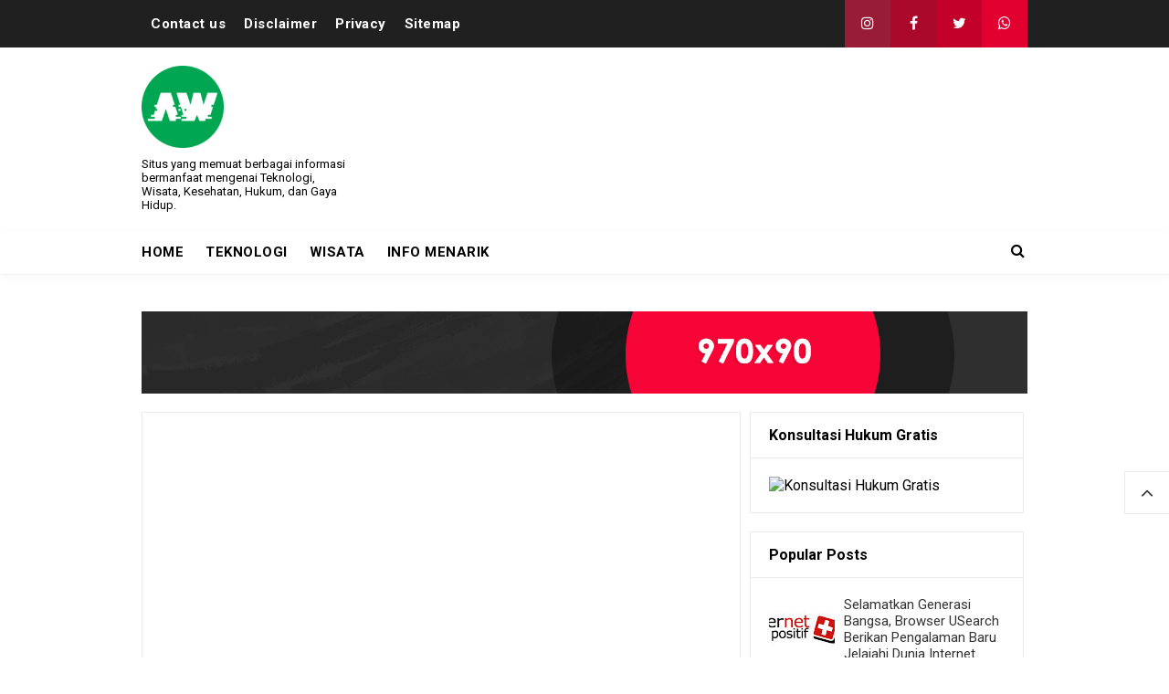

--- FILE ---
content_type: text/html; charset=UTF-8
request_url: https://www.awidiot.com/2016/02/idiotlogi-human-error.html
body_size: 27534
content:
<!DOCTYPE html>
<HTML class='ltr no-js rwd item' dir='ltr'>
<head>
<link href='https://www.blogger.com/static/v1/widgets/2944754296-widget_css_bundle.css' rel='stylesheet' type='text/css'/>
<!-- [ Meta Tag SEO ] -->
<meta content='07C52E03FD6DF87525457B1DF142272B' name='msvalidate.01'/>
<meta content='Situs yang memuat berbagai informasi bermanfaat mengenai Teknologi, Wisata, Kesehatan, Hukum, Gaya Hidup, dan Agama Islam.' name='description'/>
<meta content='width=device-width, initial-scale=1' name='viewport'/>
<meta content='blogger' name='generator'/>
<meta content='text/html; charset=UTF-8' http-equiv='Content-Type'/>
<link href='https://www.blogger.com/openid-server.g' rel='openid.server'/>
<link href='https://www.awidiot.com/' rel='openid.delegate'/>
<link href='https://www.awidiot.com/2016/02/idiotlogi-human-error.html' rel='canonical'/>
<title>Idiotlogi (HUMAN ERROR) - Agus Wibowo</title>
<meta content='' name='description'/>
<script type='application/ld+json'>{ "@context": "https://schema.org", "@type": "WebSite", "url": "https://www.awidiot.com/", "potentialAction": { "@type": "SearchAction", "target": "https://www.awidiot.com/?q={search_term}", "query-input": "required name=search_term" } }</script>
<meta content='Idiotlogi (HUMAN ERROR), Agus Wibowo: Idiotlogi (HUMAN ERROR), Agus Wibowo' name='keywords'/>
<link href='https://www.awidiot.com/feeds/posts/default' rel='alternate' title='Agus Wibowo - Atom' type='application/atom+xml'/>
<link href='https://www.awidiot.com/feeds/posts/default?alt=rss' rel='alternate' title='Agus Wibowo - RSS' type='application/rss+xml'/>
<link href='https://www.blogger.com/feeds/7891212252644762821/posts/default' rel='alternate' title='Agus Wibowo - Atom' type='application/atom+xml'/>
<link href='https://blogger.googleusercontent.com/img/b/R29vZ2xl/AVvXsEgpRdReANrzykCyAvOvnjAw8hw9Nh4OLf4aXRgvT3bvIERVSvbwzW9g0n6dw1Su7kIEjWXjC2jdt15V3RoSuD27WaTswPAa133VO6Rs4vldcf4LWmOLnxIjVUkBaRv4eHBluj8jPKixTgEJ/s72-c/idiotlogi1.jpeg' rel='image_src'/>
<link href='https://www.awidiot.com/2016/02/idiotlogi-human-error.html' hreflang='x-default' rel='alternate'/>
<link href='/favicon.ico' rel='icon' type='image/x-icon'/>
<link href='https://www.awidiot.com/p/blog-page.html' rel='publisher'/>
<link href='https://www.awidiot.com/p/blog-page.html' rel='author'/>
<link href='https://awidiot.com/' rel='me'/>
<meta content='9242d75611c4124729dcd5a8f5783745' name='p:domain_verify'/>
<meta content='3811d425b50d1288' name='yandex-verification'/>
<meta content='Km5ekLshVDq_R2KwAF1TbMrRuNa1amQ0PceYJ1448r0' name='google-site-verification'/>
<meta content='07C52E03FD6DF87525457B1DF142272B' name='msvalidate.01'/>
<meta content='Indonesia' name='geo.placename'/>
<meta content='AWIDIOT' name='Author'/>
<meta content='general' name='rating'/>
<meta content='id' name='geo.country'/>
<!-- [ Social Media Meta Tag ] -->
<meta content='Idiotlogi (HUMAN ERROR)' property='og:title'/>
<meta content='https://www.awidiot.com/2016/02/idiotlogi-human-error.html' property='og:url'/>
<meta content='article' property='og:type'/>
<meta content='Agus Wibowo' property='og:site_name'/>
<meta content='https://blogger.googleusercontent.com/img/b/R29vZ2xl/AVvXsEgpRdReANrzykCyAvOvnjAw8hw9Nh4OLf4aXRgvT3bvIERVSvbwzW9g0n6dw1Su7kIEjWXjC2jdt15V3RoSuD27WaTswPAa133VO6Rs4vldcf4LWmOLnxIjVUkBaRv4eHBluj8jPKixTgEJ/s320/idiotlogi1.jpeg' property='og:image'/>
<meta content='https://www.facebook.com/keritingaku/' property='article:author'/>
<meta content='https://www.facebook.com/awidiot/' property='article:publisher'/>
<meta content='KODE-APLIKASI-FACEBOOK' property='fb:app_id'/>
<meta content='KODE-ADMIN-FACEBOOK' property='fb:admins'/>
<meta content='en_US' property='og:locale'/>
<meta content='en_GB' property='og:locale:alternate'/>
<meta content='id_ID' property='og:locale:alternate'/>
<meta content='summary' name='twitter:card'/>
<meta content='Agus Wibowo: Idiotlogi (HUMAN ERROR)' name='twitter:title'/>
<meta content='https://www.twitter.com/keritingaku/' name='twitter:site'/>
<meta content='https://www.twitter.com/keritingaku/' name='twitter:creator'/>
<meta content='summary_large_image' name='twitter:card'/> 
<style type="text/css"><!-- /* 
<style id='page-skin-1' type='text/css'><!--
/*
Name             : Viral Go! 2 Responsive Template
Theme Published  : Feb 2018
Type             : Personal Blog
Style            : Minimalist
Designer         : Namina
Designer url     : www.naminakiky.com
Thanks to        : All supported
License          : Pro Version
*/
/* CSS Reset */
html,body,div,span,applet,object,iframe,h1,h2,h3,h4,h5,h6,p,blockquote,pre,a,abbr,acronym,address,big,cite,code,del,dfn,em,img,ins,kbd,q,s,samp,small,strike,strong,sub,sup,tt,var,b,u,i,center,dl,dt,dd,ol,ul,li,fieldset,form,label,legend,table,caption,tbody,tfoot,thead,tr,th,td,article,aside,canvas,details,embed,figure,figcaption,footer,header,hgroup,menu,nav,output,ruby,section,summary,time,mark,audio,video{margin:0;padding:0;border:0;font-size:100%;font:inherit;vertical-align:baseline;}
/* HTML5 */
article,aside,details,figcaption,figure,footer,header,hgroup,menu,nav,section{display:block;}body{line-height:1;display:block;}*{margin:0;padding:0;}html{display:block;}ol,ul{list-style:none;}blockquote,q{quotes:none;}blockquote:before,blockquote:after,q:before,q:after{background:transparent;}table{border-collapse:collapse;border-spacing:0;}
/* Default */
body#layout{visibility:visible!important}
body#layout ul{/*display:none;*/}
body#layout #content{width:60%;display:inline-block;float:left}
body#layout .section h4{margin:2px 0 0 5px}
body#layout header{margin-top:90px}
body#layout #sidebar{padding:0;width:40%;float:right}
body#layout .wrapper{width:100%;max-width:auto;padding:0;margin:0;position:relative}
body#layout .column-4{width:33.33333333%;display:inline-block;float:left}
body#layout .footer{margin:30px 0 0 0}
body#layout .header-content{overflow:visible;height:auto}
body#layout .header-title{float:left;width:50%;max-height:auto;margin:auto}
body#layout .header-kanan{float:right;width:50%;height:auto}
body#layout #header-navigation{/*display:none;*/}
body#layout .header-top-menu .top-bar-nav,body#layout .header-top-menu .top-bar-sosmed{width:50%;float:left}
.section,.widget{margin:0}
.section.header{padding:0;margin:0}
body#layout ul{/*display:none!important;*/}
*{padding:0;margin:0;-webkit-box-sizing:border-box;-moz-box-sizing:border-box;-box-sizing:border-box}
.widget ul{padding:0;list-style:none}
body{background:#fff;font-family:'Roboto',sans-serif;font-size:16px;font-weight:400;text-align:left;color:#000;margin:0;padding:0;line-height:normal}
a,a:link,a:visited {color:#f80538;text-decoration:none;transition:all .3s}
a:hover,a:hover:visited {color:#d63031}
header nav ul li a,.search-icon,.footer-menu li a,.entry-pagination a,.bt-menu{color:#000;cursor:pointer}
.post-details a:hover{border:0;background:none}
/* Elements */
.post-body blockquote{background:#f7f7f7;color:#888;border-left:7px solid rgba(0,0,0,0.15);margin:0;padding:1em 15px}
pre{white-space:pre-wrap;padding:20px;margin:10px;font-size:18px;line-height:1.8;background:rgba(27,27,27,0.91);color:white;border-left:10px solid #000}
hr{margin-top:2rem;background:#ccc;height:1px;border:0;margin-bottom:2rem}
h1,h2,h3,h4,h5,h6{font-weight:700;line-height:normal;}
h1{font-size:200%}h2{font-size:180%}h3{font-size:160%}h4{font-size:140%}h5{font-size:120%}h6{font-size:100%}
.post-body h1{font-size:200%}.post-body h2{font-size:180%}.post-body h3{font-size:160%}.post-body h4{font-size:140%}.post-body h5{font-size:120%}.post-body h6{font-size:100%}
.post h1{padding:0 0 20px 0;border-bottom:1px dotted #ddd;font-size:25px;font-weight:500;}
.post h2{font-size:20px;font-weight:700}
img{max-width:100%;height:auto}
iframe{max-width:100%}
ol,.post-body ul{margin:0 0 0 30px;padding:0;line-height:1.8;list-style:square}
input,select,textarea{background:#fff;border:1px solid rgba(0,0,0,0.1);color:#333;font-size:18px;font-weight:400;padding:16px;width:100%;font-family:inherit;display:block}
input:focus{outline:none}
input[type="text"],input[type="email"]{padding:12px 16px;font-size:16px}
button,input[type="button"],input[type="reset"],input[type="submit"],.button,.FollowByEmail .follow-by-email-inner .follow-by-email-submit{background:#333;border:0;color:#fff;cursor:pointer;font-size:14px;font-weight:400;padding:12px 16px;white-space:normal;width:auto;border-radius:3px}
button:focus,button:hover,input[type="button"]:focus,input[type="button"]:hover,input[type="reset"]:focus,input[type="reset"]:hover,input[type="submit"]:focus,input[type="submit"]:hover,.button:focus,.button:hover,.FollowByEmail .follow-by-email-inner .follow-by-email-submit:hover{background:#f80538;color:#fff}
.wrapper{width:100%;max-width:990px;padding:0 10px;margin:0 auto;position:relative}
.hidden{visibility:hidden}
.remove{display:none}
.wrapper:after,.entry-pagination:after,footer:after,.clear{clear:both;content:'';display:block}
*,*:before,*:after{-webkit-box-sizing:border-box;-moz-box-sizing:border-box;box-sizing:border-box}
b,strong{font-weight:bold}
dfn,cite,em,i{font-style:italic}

--></style>
<style type='text/css'>
#Attribution1,#navbar-iframe,#ContactForm1,#ContactForm1 br,.post-feeds,.feed-links,.quickedit,.status-msg-wrap,.blog-feeds{display:none!important}
/*Breaking News Ticker*/
#breaking-newsticker{margin:0 auto 20px auto;position:relative}
#post_breakingnews{background:#fff;position:relative;z-index:9;overflow:hidden;padding:0;width:100%;border:1px solid rgba(0,0,0,.08)}
.breakingnewstitle{background:#f80538;float:left;color:#fff;text-transform:uppercase;padding:7px 15px;letter-spacing:1px;position:relative;font-weight:700;font-size:13px}
.breakingnews marquee{color:#999;width:84%;font-size:12px;font-weight:400;position:absolute;bottom:2px;}
.breakingnews marquee a{color:#999;margin:0 15px;line-height:2;transition:all .6s}.breakingnews marquee a:hover{color:#222}
@media screen and (max-width:800px){.breakingnews marquee{width:80%}}
@media screen and (max-width:500px){.breakingnews .breakingnewstitle{font-size:11px;padding:7px 10px}}
/* Responsive */
.container,.container-full{margin-right:auto;margin-left:auto}
.no-padding{padding:0}
.container,.container-full{padding-right:15px;padding-left:15px}
@media (min-width:768px){.container{width:750px}}
@media (min-width:992px){.container{width:940px}}
@media (min-width:1200px){.large,.container{width:990px}}
.row{margin-right:-15px;margin-left:-15px}
.column-1,.column-10,.column-11,.column-12,.column-2,.column-3,.column-4,.column-5,.column-6,.column-7,.column-8,.column-9{position:relative;min-height:1px;padding-right:15px;padding-left:15px}
@media (min-width:768px){.column-1,.column-10,.column-11,.column-12,.column-2,.column-3,.column-4,.column-5,.column-6,.column-7,.column-8,.column-9{float:left}.column-12{width:100%}.column-11{width:91.66666667%}.column-10{width:83.33333333%}.column-9{width:75%}.column-8{width:66.66666667%}.column-7{width:58.33333333%}.column-6{width:50%}.column-5{width:41.66666667%}.column-4{width:33.33333333%}.column-3{width:25%}.column-2{width:16.66666667%}.column-1{width:8.33333333%}}
.clearfix:after,.clearfix:before,.container:after,.container:before,.row:after,.row:before,.search-box:after,.search-box:before{display:table;content:" "}
.clearfix:after,.container:after,.main-header:after,.row:after,.search-box:after,nav:after{clear:both}
/* Breadcrumbs */
.breadcrumbs{padding:0;margin-bottom:20px;border:0;display:inline-block;font-size:12px;color:#999}
.breadcrumbs a,.post-info a{color:#999;}
.breadcrumbs a:hover{color:#f80538}
/* Top Menu */
.header-top-menu{background:#202020;color:#fff;display:block;height:52px;line-height:52px}
.header-top-menu h2{display:none}
.top-bar-nav{display:block;float:left}
.top-bar-nav ul{line-height:52px;font-size:15px}
.top-bar-nav ul li{float:left;display:flex;list-style:none;margin:0 10px}
.top-bar-nav ul li:last-child::after{display:none}
.top-bar-nav ul li a{color:#fff;display:block;float:left;font-weight:700;font-size:15px;letter-spacing:.5px}
.top-bar-nav .PageList li.selected a{font-weight:700;letter-spacing:.5px;color:#fff}
.top-bar-nav ul li a:hover{color:#aaa}
.top-bar-sosmed{float:right}
.top-bar-sosmed ul{line-height:52px}
.top-bar-sosmed ul li{display:block;float:left;line-height:52px}
.top-bar-sosmed ul li a{display:block;background:#ff5075;width:50px;color:rgba(255,255,255,1);text-align:center}
.top-bar-sosmed ul li:nth-child(1) a{background-color:#991c37}
.top-bar-sosmed ul li:nth-child(2) a{background-color:#ab092b}
.top-bar-sosmed ul li:nth-child(3) a{background-color:#c20029}
.top-bar-sosmed ul li:nth-child(4) a{background-color:#e10030}
.top-bar-sosmed ul li:nth-child(5) a{background-color:#fa0f41}
.top-bar-sosmed ul li:nth-child(1) a:hover,.top-bar-sosmed ul li:nth-child(2) a:hover,.top-bar-sosmed ul li:nth-child(3) a:hover,.top-bar-sosmed ul li:nth-child(4) a:hover,.top-bar-sosmed ul li:nth-child(5) a:hover{background:#080808;color:#fff}
.top-bar-sosmed ul li a:hover{background:#080808;color:#fff}
/* Header */
#header-wrapper{background:#fff}
.header-content{overflow:hidden;padding:20px 0}
.header-title{float:left;margin:0;max-width:230px}
.header-title h1,.header-title h2{font-size:200%;margin:0;padding:0;transition:all .3s}
.header-title h1 img,.header-title h2 img{padding:0;}
.header-title img{height:auto;max-height:90px;width:auto}
.header-title h1 a,.header-title h2 a{color:#222;text-transform:uppercase;letter-spacing:-1px}
.header-title h1 a:hover,.header-title h2 a:hover{color:#d63031}
.header-kanan{float:right;width:728px;height:90px}
.descriptionwrapper{font-size:13px;margin:10px auto 0 auto}
/* Header Navigation */
#header-sticky{width:100%;z-index:99;box-shadow:0 3px 10px rgba(0,0,0,0.03)}
.no-scroll{overflow:hidden}
.header-menu-widget .title{display:none}
#header-navigation{border-bottom:1px solid rgba(0,0,0,0.05);position:relative;background:#fff;}
#header-navigation .wrapper{padding:0}
#header-navigation nav{display:block;z-index:99;}
#header-navigation nav ul{list-style:none}
#header-navigation nav ul li{display:inline-block;position:relative}
#header-navigation nav ul li:hover{background:#fafafa}
#header-navigation nav ul li a{display:block;padding:15px 10px;cursor:pointer;font-size:15px;font-weight:700;letter-spacing:.5px;color:#000}
#header-navigation nav ul li a:hover{color:#000}
#header-navigation nav ul li:hover ul{display:block}
#header-navigation nav ul li ul{display:none;background:#fff;position:absolute;width:200%;z-index:99;text-align:left;border:1px solid rgba(0,0,0,0.08);box-shadow:0 3px 10px rgba(0,0,0,0.03);border-top:0}
#header-navigation nav ul li ul li{display:block;overflow:hidden;border-bottom:1px solid rgba(255,255,255,.5)}
#header-navigation nav ul li ul li a{display:block;font-size:14px;padding:10px}
#header-navigation nav ul li .caret{position:relative;top:0;margin-left:10px}
#header-navigation nav ul > li:hover > a{color:#000}
.menu-bar{display:none}
/* Search Navigation */
#search{position:fixed;top:0;left:0;right:0;bottom:0;background:rgba(30,30,30,0.95);transition:all 0.5s ease-in-out;transform:translate(0px,-100%) scale(0,0);opacity:0;display:none}
#search .container{display:flex;height:100vh}
#searchform{margin:auto;display:block;position:relative;top:-30px}
#search.open{transform:translate(0px,0px) scale(1,1);opacity:1;z-index:106;display:block}
#search input[type="search"]{display:block;color:#fff;float:left;width:90%;font-size:60px;font-weight:600;letter-spacing:-.06em;padding:15px 0;background:transparent;border:0;outline:0;border-bottom:4px solid #999;transition:.35s}
#search input[type="search"]:focus{border-bottom-color:#fff}
#search input[type="search"]::-ms-clear{display:none}
#search input[type="search"]::-webkit-search-decoration,#search input[type="search"]::-webkit-search-cancel-button,#search input[type="search"]::-webkit-search-results-button,#search input[type="search"]::-webkit-search-results-decoration{display:none}
.search-icon{position:absolute;top:0;right:0;bottom:0;padding:13px;cursor:pointer;font-size:16px}
.search-close{background:#f80538;display:block;float:right;width:50px;height:50px;color:#fff;border:0;outline:0;border-radius:35px;position:absolute;top:40px;right:0;cursor:pointer;text-align:center;line-height:50px;font-size:24px}
.search-close:hover{background:#111;color:#fff}
@media only screen and (max-width:480px){.search-close{top:10px;width:40px;height:40px;font-size:20px;line-height:40px}#search input[type="search"]{font-size:25px;width:80%}}
/* Sidebar */
#content-sidebar{margin-top:20px}
#sticky-sidebar{width:100%;max-width:300px}
/* Featured */
.slider-wrapper{margin:auto}
.ct-wrapper{margin:auto}
.owl-carousel{margin:auto}
#featured-slider{margin:0 -5px;overflow:hidden}
#featured-slider2{max-width:970px;margin:0 -5px}
#featured-slider h2.title,#featured-slider2 h2.title{display:none}
#featured_slider{margin:0 0 30px}
#featured_slider .widget h2.title{display:none}
.slider-item{position:relative;height:100%}
.slider-item:before{position:absolute;content:'';left:0;right:0;top:0;bottom:0;margin:auto;background-color:rgba(0,0,0,.75);opacity:0.65;transition:opacity .4s linear;z-index:1}
.thumb.overlay{display:block;width:100%;height:100%;position:absolute;top:0;right:0;bottom:0;left:0}
a.slider-image{height:100%}
.post-decsription{position:absolute;top:35%;right:0;left:0;text-align:center;z-index:10}
.slider-wrap .post-inner{display:inline-block;padding:20px 40px}
.slider-wrap .post-tag a{display:inline-block;color:#fff;padding:5px 8px;font-size:12px}
.slider-item h2.post-title a{color:#fff}
.slider-item .post-tag{float:none}
.slider-item .post-date{color:#fff;font-size:12px;margin:5px 0 0 0}
.slider-item .rd_mre_btn{margin:30px auto 0}
.slider-item .rd_mre_btn a{background:#fff;color:#0e0e0e;border:1px solid #eee;display:inline-block;line-height:40px;padding:0 20px}
.owl_carouselle2{margin:auto;-webkit-backface-visibility:hidden;-webkit-transform:translateZ(0) scale(1.0,1.0);transform:translateZ(0);}
.owl_carouselle2.owl-carousel .owl-item{height:280px}
.owl_carouselle2 .slider-item h2.post-title{font-size:20px}
.owl_carouselle2 .slider-item{margin:0 5px;overflow:hidden}
.owl_carouselle2 .post-decsription{top:20%}
/* Status Message */
.status-msg-body{text-align:center;font-size:16px;text-transform:uppercase;color:#868686;font-weight:300;line-height:17px;justify-content:center;align-items:center}
.status-msg-wrap{text-align:left;padding-bottom:10px;vertical-align:middle;margin-top:0}
.status-msg-wrap:after{clear:both;content:'';display:block}
.status-msg-border{border:none}
.status-msg-body a{display:none}
.status-msg-body{background:#f8f8f8;float:left}
.status-msg-body b{color:#111;padding:5px;font-size:16px;font-weight:600;text-transform:uppercase;padding:0;margin:10px;line-height:30px}
.status-msg-bg{background:none;float:left;width:100%;height:auto}
/* Content */
#content{width:67.6%;float:left}
.content-{text-align:center;margin-bottom:15px}
.post-single article{background:#fff}
.post-single .entry-title{font-size:18px;letter-spacing:0;word-spacing:0;margin:10px 0}
.post-single .entry-title a{color:#000}
.post:hover .post-single .entry-title a{color:#f80538}
.entry-title a:hover{color:#f80538}
.single-post article{background:#fff;overflow:hidden}
.single-post .post.hentry{padding:0 10px 0 10px}
.single-post .entry-title{color:#000;font-weight:500;font-size:1.7rem;margin:5px 0 12px 0;line-height:45px;letter-spacing:0;word-spacing:0}
.single-post .post-format-image .entry-title{display:inline-block;margin:20px 0}
.entry-content .imglink{background:none;border:0}
.entry-content .imglink:hover{background:none;border:0}
.item-labels{margin:20px 0}
.item-labels a{background:#f80538;padding:5px 10px;font-weight:700;font-size:13px;display:inline-block;margin:5px 0;color:#fff;border-radius:3px}
.item-labels a:hover{background:#333;color:#fff}
.post-details{font-size:12px;color:#aaa}
.post-details .auth{display:block}
.post-details .auth a{color:#aaa}
.post-details .auth a:hover{color:#f80538}
/* Navigation */
.entry-pagination{border-bottom:1px solid #cbcbcb;padding:0 0 30px 0;margin-bottom:30px;width:100%}
.entry-pagination li{float:right;width:50%;list-style:none;text-align:right;font-size:1.2em;line-height:1.5}
.entry-pagination li:nth-child(even){text-align:left}
.entry-pagination a:hover{color:#f80538}
.entry-pagination .post-nav{color:#f80538;font-size:15px;display:block}
/* Pagination */
#blog-pager,.blog-pager{display:block;padding:5px 0;text-align:left;font-weight:600}
/* Ad Slot */
.banner,.banner2 {margin:0 auto;text-align:center;overflow:hidden;}
.banner{margin:20px 0}
.banner .widget,.banner2 .widget {width:100%;max-width:100%;margin:0 auto;background:transparent;text-align:center;overflow:hidden;}
.banner img,.banner iframe,.banner2 img,.banner2 iframe{width:100%;display:block;margin:0 auto;text-align:center;}
/* Sidebar */
#sidebar{width:32.4%;float:right;padding:0 0 10px 10px}
.sidebar{overflow:hidden}
.sidebar a{color:#000}
.sidebar a:hover{color:#f80538}
.sidebar .widget{margin-bottom:20px;padding:0;border:1px solid rgba(0,0,0,0.08);background:#fff}
.sidebar .widget h2{font-size:16px;margin-top:0;padding:15px 20px;border-bottom:1px solid rgba(0,0,0,0.08);margin:0}
.sidebar .widget-content{padding:20px;overflow:hidden}
table.gsc-search-box td{vertical-align:middle;display:block;margin:10px 0}
input.gsc-search-button{margin-left:0}
td.gsc-search-button{width:auto}
.BlogArchive #ArchiveList ul{line-height:2;font-size:18px}
.BlogArchive #ArchiveList ul.posts li{list-style-type:square}
.FeaturedPost h3{margin:0 0 10px 0;line-height:35px;font-size:20px}
.FeaturedPost p{margin:10px 0;line-height:2;font-size:18px}
.FollowByEmail td{display:block;width:100%;margin:0 0 10px 0}
.FollowByEmail .follow-by-email-inner .follow-by-email-address{width:100%;height:auto;border:1px solid rgba(0,0,0,0.1)}
.FollowByEmail .follow-by-email-inner .follow-by-email-submit{width:100%;margin:0;height:auto;font-family:inherit}
#sidebar #HTML99 .widget-content{padding:0;}
#sidebar #HTML99{border:0;text-align:center}
#HTML85{border:0}
/* Popular Posts */
.PopularPosts .item-title{font-weight:500;font-size:15px;padding-bottom:0.5em}
.PopularPosts .widget-content{font-size:14px}
.PopularPosts .widget-content ul li{padding:0;background:none}
.PopularPosts .widget-content ul li:last-child{border:0}
.PopularPosts .item-title a{color:#333}
.PopularPosts .item-title a:hover{color:#f80538}
.PopularPosts .item-snippet{height:40px;overflow:hidden;color:#555;line-height:1.4}
/* Label */
.Label ul{padding:0}
.Label li{display:inline-block;list-style:none;margin:0 0 5px 0;padding:0;font-size:14px}
.Label li a {background:#fff;color:#999;padding:6px 10px;display:inline-block;transition:none;border-radius:3px;font-size:13px;border:1px solid rgba(0,0,0,0.08)}
.Label li a:hover{background:#f80538;color:#fff}
.Label ul li span{background:#f5f5f5;padding:8px 10px;display:inline-block}
/* Footer */
#footer{background:#fff;color:#000;margin:30px 0 0 0;border-top:6px solid rgba(0,0,0,0.05)}
#footer h2 {font-size:18px;margin:0 0 15px 0}
#footer a{color:#999}
#footer a:hover{color:#000}
#footer .Label li a:hover{color:#fff}
#footer .widget{padding:50px 0}
#footer .footer-widgets .title{letter-spacing:0.046875em;font-size:16px;margin-bottom:15px;font-weight:700}
#footer .footer-widgets .widget-content{font-size:16px}
#footer .credit{margin:50px 0 25px 0;font-size:16px;color:#ccc}
#footer .footer-menu{background:#101010;text-align:center}
#footer .footer-menu li{display:inline-block;margin-bottom:0;padding-bottom:0;text-align:left}
#footer .footer-menu li a{background:rgba(255,255,255,.1);margin:0 10px;color:#fff;font-size:12px;display:block;padding:10px 20px;border-radius:3px;text-transform:uppercase}
#footer .footer-menu li a:hover{background:#f80538;border-color:rgba(255,255,255,0);color:#fff}
#footer .footer-menu-widget i{margin:0 5px 0 0}
#footer .copyright{padding:30px 0;font-size:14px;text-align:center;color:rgba(255,255,255,.6)}
#footer .copyright a{color:rgba(255,255,255,.6)}
#footer .copyright a:hover{color:rgba(255,255,255,1)}
#footer .container.bottomx{background:#202020;color:rgba(255,255,255,.6);width:100%}
#footer #HTML91{padding:30px 0}
/* Back to Top */
.back-totop{background:#fff;font-size:22px;font-weight:normal;color:#333;width:auto;padding:10px 17px;position:fixed;bottom:22%;right:0;text-align:center;white-space:nowrap;letter-spacing:0;z-index:99;cursor:pointer;visibility:hidden;opacity:.9;backface-visibility:hidden;box-shadow:0 0 0 1px rgba(0,0,0,0.08);-webkit-transform:translateZ(0) translate(50px,0);transform:translateZ(0) translate(50px,0);transition:all .4s}
.back-totop.arlniain{visibility:visible;cursor:pointer;opacity:1;-webkit-transform:translateZ(0) translate(0,0);transform:translateZ(0) translate(0,0);transition:all .4s}
.back-totop:hover{background:#fff;color:#222;box-shadow:0 0 0 1px rgba(0,0,0,0.08),0 5px 5px rgba(0,0,0,0.1);}
/* Responsive */
@media only screen and (max-width:993px){
.header-title img{margin:auto}
.header-content{margin-top:0;height:auto;overflow:visible}
.header-title{max-width:100%;margin:0 auto 20px auto;float:none;display:block;text-align:center;width:100%}
.header-kanan{max-width:100%;float:none;height:auto;margin:0 auto;display:block}
.content article{width:47%;margin:0 47px 30px 0}
#sidebar{margin:0 auto;padding:0}
#sticky-sidebar{width:100%;max-width:100%}}
@media only screen and (max-width:768px){
#header-wrapper .wrapper{padding:0}
.header-kanan{padding:0 10px}
.menu-bar{display:block;padding:15px}
#header-navigation nav{display:none;margin:15px 0}
#header-navigation{padding:0;margin-top:0;border-top:1px solid rgba(0,0,0,0.08)}
#header-navigation nav ul li{display:block}
#header-navigation nav ul li:hover ul,.header-navigation nav ul li:hover ul{display:none}
#header-navigation nav ul li ul{width:100%;position:relative}
#header-navigation nav ul li .caret{float:right}
.search-icon{padding:0;top:15px;right:15px}
.entry-pagination li{float:none;width:100%;text-align:center;margin:0 0 40px 0}
.entry-pagination li:nth-child(even){text-align:center;margin:0}
#footer .widget{padding:20px 0}
#footer .footer-menu li a{margin:5px}
.top-bar-nav,.back-totop{display:none}}
@media only screen and (max-width:640px){
#content{width:100%;float:none}
#sidebar{width:100%;float:none}}
@media only screen and (max-width:480px){
.social{float:none;display:block;text-align:center;margin-top:20px}}
</style>
<style type='text/css'>
#HTML85{border:1px solid rgba(0,0,0,0.08)}
#content{padding:20px;border:1px solid rgba(0,0,0,0.08);border-bottom:0}
.single-post .post.hentry{padding:0}
.entry-content{line-height:1.7;font-size:16px}
.entry-title{line-height:1.5;font-size:1.8rem;margin-top:0;padding-top:0}
[imageanchor='0']{display:none}
.post-body >img:first-child{display:none}
.entry-img .img-div{padding-bottom:60%;background-repeat:no-repeat;background-position:center;background-size:cover}
.detail-social div{display:inline-block;vertical-align:top}
.detail-social:after,.post-footer:after{content:'';display:block;clear:both}
.content article{width:100%}
.post-footer .social{margin-top:20px;margin-bottom:10px}
.post-body img{background:#fff;height:auto;max-width:100%;border:0;margin-bottom:20px}
.post-body a.img,.post-body .separator a {margin-left:0!important;margin-right:0!important;}
.CSS_LIGHTBOX {z-index:999999!important;}
.CSS_LIGHTBOX_BG_MASK_TRANSPARENT {opacity:.95!important;}
.CSS_LIGHTBOX_SCALED_IMAGE_IMG {width:auto!important;max-width:100%;box-shadow:0 0 10px rgba(0,0,0,0.1);}
.CSS_LIGHTBOX_BTN_CLOSE {background: url('https://blogger.googleusercontent.com/img/b/R29vZ2xl/AVvXsEhokot_EdYEo_pu-KUuO-0wQNskB_MFlUJrRj__dKid5T8PdVBZMHJlETF_GYYtzMVgnVTjBYUPe-RGtUHfeIajHq4sBEH7pPm3iuf7hlAmFX4vP5FqbptshdPc6bYamNMytBsIWqn8/s1600/delete.png') no-repeat!important;width:32px!important;height:32px!important;top:30px!important;opacity:0.6;transition:all .3s;}
.CSS_LIGHTBOX_BTN_CLOSE:hover{opacity:1}
.CSS_LIGHTBOX_BTN_CLOSE_POS {right:10px!important;}
.CSS_LIGHTBOX_BG_MASK{background-color:rgba(0,0,0,0.8)!important}
.CSS_LIGHTBOX_FILMSTRIP{background-color:rgba(0,0,0,0.5)!important}
.detail-social{margin:20px auto}
.post-body img,.post-body video,.post-body object {background:#fafafa;max-width:100%}
.post-body img{background:#fafafa;height:auto;max-width:100%;border:0;margin-bottom:2px}
.post-body a.img,.post-body .separator a {margin-left:0!important;margin-right:0!important;}
/* Social */
.social{float:right;font-size:16px}
.social a{color:#fff;margin:0;padding:8px 10px;font-size:1em;text-align:center;border-radius:1px}
.social a span{font-weight:100;font-size:12px}
.social a i{color:#fff;text-align:center;padding-right:5px;display:inline-block}
.social a.facebook{background:#325a97}
.social a.facebook:hover{background:#233f69}
.social a.googleplus{background:#db4437}
.social a.googleplus:hover{background:#bb3b30}
.social a.twitter{background:#00aced}
.social a.twitter:hover{background:#0080b0}
.social a.linkedin{background:#4875b4}
.social a.linkedin:hover{background:#375988}
.social a.googleplus{background:#cc2127}
.social a.googleplus:hover{background:#97181d}
.social a.whatsapp{display:none;background:#43d854}
.social a.whatsapp:hover{background:#38b046}
.social a.email{background:#aaa}
.social a.email:hover{background:#888}
#footer{margin:0}
#main .entry-pagination{border-bottom:2px dashed rgba(0,0,0,0.1);border-top:2px dashed rgba(0,0,0,0.1);padding:20px 0}
/* Related Post */
.related-postbwrap{position:relative;margin:0 0 20px 0;padding:0 0 15px 0;border-bottom:1px solid rgba(0,0,0,0.08)}
.related-postbwrap h4{margin:0 0 10px 0;font-size:140%;padding:0;color:#999;font-weight:700}
.related-postbwrap h4:before{content:"\f08e";font-family:fontawesome;margin-right:10px;font-weight:normal}
.related-post-style-2,.related-post-style-2 li{list-style:none;margin:0;padding:0}
.related-post-style-2 li{background:#fff;overflow:hidden;position:relative;width:49.1%;float:left;margin:0 10px 10px 0;padding:10px;border:1px solid rgba(0,0,0,0.08);transition:all .6s}
.related-post-style-2 li:after{content:"";background:linear-gradient(to right,#00626b 0,#61c419 50%,#00f7ca 100%);position:absolute;bottom:0;left:0;right:0;height:1px;opacity:.7}
.related-post-style-2 li:nth-child(even){margin:0 0 10px 0}
.related-post-style-2 li:hover{background:#fff;border:1px solid rgba(0,0,0,0.08);cursor:pointer}
.related-post-style-2 li:hover .related-post-item-title{color:#222}
.related-post-style-2 .related-post-item-thumbnail{width:80px;height:80px;max-width:none;max-height:none;background-color:transparent;border:none;float:left;margin:2px 10px 0 0;padding:0}
.related-post-style-2 .related-post-item-title{font-size:14px;color:#222;transition:all .6s}
.related-post-style-2 .related-post-item-title:hover{color:#f80538}
.related-post-style-2 .related-post-item-summary{display:none;}
/* Shortcodes */
.button{list-style:none;text-align:center;border:0;margin:10px 0;clear:both;text-decoration:none}
.button ul {margin:0;padding:0}
.button li{display:inline;margin:0 3px;padding:0;list-style:none}
.button li a.demo,.button li a.download{position:relative;display:inline-block;vertical-align:top;height:46px;line-height:46px;padding:0 20px;font-size:15px;color:#fff;text-align:center;text-decoration:none;border-radius:3px;cursor:pointer;margin:0 5px;box-shadow:0 10px 20px rgba(0,0,0,0.06),0 6px 6px rgba(0,0,0,0.09)}
.button li a.demo{background:#f28d47}
.button li a.download{background:#00a8c8}
.button li a.demo:hover {background:#da7e3e;color:#fff}
.button li a.download:hover {background:#0194b0;color:#fff;}
.post-body .button li {margin:auto}
.first-letter{float:left;font-size:60px;line-height:60px;padding-top:4px;padding-right:8px;padding-left:3px;font-family:Georgia}
.bagidua {-webkit-column-count:2;-moz-column-count:2;column-count:2;}
.bagitiga {-webkit-column-count:3;-moz-column-count:3;column-count:3;}
.bagiempat {-webkit-column-count:4;-moz-column-count:3;column-count:4;}
.bagidua img,.bagitiga img,.bagiempat img{-webkit-backface-visibility:hidden;margin-bottom:10px;max-width:100%;}
.post-body .bagidua .separator:nth-of-type(n+2),.post-body .bagitiga .separator:nth-of-type(n+2),.post-body .bagiempat .separator:nth-of-type(n+2) img{margin:0 auto}
.videoyoutube{text-align:center;margin:auto;width:100%;}.video-responsive{position:relative;padding-bottom:56.25%;height:0;overflow:hidden;}
.video-responsive iframe{position:absolute;top:0;left:0;width:100%;height:100%;border:0}
/* Comment */
#comments{background:#fff;color:#191919;padding:0}
#comments .comments-content .user a{color:#191919}
#comments-block3{padding:0;margin:0;float:left;overflow:hidden;position:relative}
#comments .comments-content .comment-thread ol{list-style-type:none;padding:0;text-align:left;margin:0;line-height:normal}
#comments .comments-content .comment-replies{margin-left:16px;margin-top:0}
#comments .thread-toggle,#comments .thread-toggle a{color:#999}
#comments .thread-toggle a{font-size:13px}
#comment-name-url{width:465px;float:left}
#comment-date{width:465px;float:left;margin-top:5px;font-size:10px}
#comments .comments-content .comment-thread{padding:.5em 0}
#comments .avatar-image-container{border-radius:50%;background:none;border:none}
#comments .continue{display:none}
#comments .comments-content .icon.blog-author{width:0;height:0;margin:0;display:none}
#comments iframe{height:242px}
.not_have_comment_form{display:none}
.datetime.secondary-text a{color:#fff;font-style:italic}
#comments .comments-content .comment-content{line-height:normal;text-align:left}
#comments .comment .comment-actions a{padding-right:5px;padding-top:5px;font-size:13px}
#comments .comments-content .comment{margin-bottom:0;padding-bottom:8px}
#comments .comment-actions a{color:#999}
#comments .comment-actions{float:right;top:15px;position:absolute;right:15px;font-size:14px;padding:0;color:#999}
#comments h4:before{content:"\f0e6";font-family:fontawesome;margin-right:10px;font-weight:normal}
#comments .comment-block{background:#f0f0f0;margin:0;position:relative;padding:20px;border-radius:3px;transition:all .3s}
#comments .comment-block:hover{background:#fff;box-shadow:0px 2px 10px 2px rgba(158,158,158,0.3)}
#comments h4{margin:10px 0 10px 0;line-height:normal;text-transform:capitalize;margin-bottom:20px;color:#999}
#comments .comments-content{margin:0 10px}
#comments .avatar-image-container,#comments .comment-form p,#comments .comments-content .datetime{display:none}
/* Responsive */
@media only screen and (max-width:768px){
.rl-post{width:100%;display:block;margin:0;padding:15px}
#content-sidebar .wrapper {padding:0}
.banner{margin:20px 10px}
.social a span{display:none}
.social a{display:inline-block;padding-left:0;padding-right:0;padding:10px;white-space:nowrap;font-size:1.5rem;line-height:0;border-radius:0;width:52px}
.social a i{padding-right:0}
.social a.whatsapp{display:inline-block}
.social a i{padding:0}
.social a.linkedin,.post-details{display:none}}
@media only screen and (max-width:960px){
.bagitiga{-webkit-column-count:2;-moz-column-count:2;column-count:2;}}
@media screen and (max-width:768px){
.related-post-style-2 li{width:100%;float:none;margin:5px 0;padding:10px;box-shadow:3px 3px 0 transparent}}
@media only screen and (max-width:640px){
.bagitiga{-webkit-column-count:1;-moz-column-count:1;column-count:1;}}
</style>
<style id='owl-carousel' type='text/css'>
.owl-carousel,.owl-carousel .owl-item{-webkit-tap-highlight-color:transparent;position:relative}
.owl-carousel{display:none;width:100%;z-index:1}
.owl-carousel .owl-stage{position:relative;-ms-touch-action:pan-Y;-moz-backface-visibility:hidden}
.owl-carousel .owl-stage:after{content:".";display:block;clear:both;visibility:hidden;line-height:0;height:0}
.owl-carousel .owl-stage-outer{position:relative;overflow:hidden;-webkit-transform:translate3d(0,0,0)}
.owl-carousel .owl-item,.owl-carousel .owl-wrapper{-webkit-backface-visibility:hidden;-moz-backface-visibility:hidden;-ms-backface-visibility:hidden;-webkit-transform:translate3d(0,0,0);-moz-transform:translate3d(0,0,0);-ms-transform:translate3d(0,0,0)}
.owl-carousel .owl-item{min-height:1px;float:left;-webkit-backface-visibility:hidden;-webkit-touch-callout:none}
.owl-carousel .owl-item img{display:block;width:100%}
.owl-carousel .owl-dots.disabled,.owl-carousel .owl-nav.disabled{display:none}
.no-js .owl-carousel,.owl-carousel.owl-loaded{display:block}
.owl-carousel .owl-dot,.owl-carousel .owl-nav .owl-next,.owl-carousel .owl-nav .owl-prev{cursor:pointer;cursor:hand;-webkit-user-select:none;-khtml-user-select:none;-moz-user-select:none;-ms-user-select:none;user-select:none}
.owl-carousel.owl-loading{opacity:0;display:block}
.owl-carousel.owl-hidden{opacity:0}
.owl-carousel.owl-refresh .owl-item{visibility:hidden}
.owl-carousel.owl-drag .owl-item{-webkit-user-select:none;-moz-user-select:none;-ms-user-select:none;user-select:none}
.owl-carousel.owl-grab{cursor:move;cursor:grab}
.owl-carousel.owl-rtl{direction:rtl}
.owl-carousel.owl-rtl .owl-item{float:right}
.owl-carousel .animated{animation-duration:1s;animation-fill-mode:both}
.owl-carousel .owl-animated-in{z-index:0}
.owl-carousel .owl-animated-out{z-index:1}
.owl-carousel .fadeOut{animation-name:fadeOut}
@keyframes fadeOut{0%{opacity:1}100%{opacity:0}}
.owl-height{transition:height .5s ease-in-out}
.owl-carousel .owl-item .owl-lazy{opacity:0;transition:opacity .4s ease}
.owl-carousel .owl-item img.owl-lazy{transform-style:preserve-3d}
.owl-carousel .owl-video-wrapper{position:relative;height:100%;background:#000}
.owl-carousel .owl-video-play-icon{position:absolute;height:80px;width:80px;left:50%;top:50%;margin-left:-40px;margin-top:-40px;background:url(owl.video.play.png) no-repeat;cursor:pointer;z-index:1;-webkit-backface-visibility:hidden;transition:transform .1s ease}
.owl-carousel .owl-video-play-icon:hover{-ms-transform:scale(1.3,1.3);transform:scale(1.3,1.3)}
.owl-carousel .owl-video-playing .owl-video-play-icon,.owl-carousel .owl-video-playing .owl-video-tn{display:none}
.owl-carousel .owl-video-tn{opacity:0;height:100%;background-position:center center;background-repeat:no-repeat;background-size:contain;transition:opacity .4s ease}
.owl-carousel .owl-video-frame{position:relative;z-index:1;height:100%;width:100%}
.owl-theme .owl-dots,.owl-theme .owl-nav{text-align:center;-webkit-tap-highlight-color:transparent}
.owl-theme .owl-nav{margin-top:10px}
.owl-theme .owl-nav [class*=owl-]{color:#FFF;font-size:14px;margin:5px;padding:4px 7px;background:#D6D6D6;display:inline-block;cursor:pointer;border-radius:3px}
.owl-theme .owl-nav [class*=owl-]:hover{background:#869791;color:#FFF;text-decoration:none}
.owl-theme .owl-nav .disabled{opacity:.5;cursor:default}
.owl-theme .owl-nav.disabled+.owl-dots{margin-top:10px}
.owl-theme .owl-dots .owl-dot{display:inline-block;zoom:1}
.owl-theme .owl-dots .owl-dot span{width:10px;height:10px;margin:5px 7px;background:#D6D6D6;display:block;-webkit-backface-visibility:visible;transition:opacity .2s ease;border-radius:30px}
.owl-theme .owl-dots .owl-dot.active span,.owl-theme .owl-dots .owl-dot:hover span{background:#869791}
.owl-carousel .owl-item{height:580px}
@media screen and (max-width: 786px){
.owl-carousel .owl-item { height: 380px; }}
.owl-prev{left:20px}
.owl-next{right:20px}
.owl-prev,.owl-next{color:#fff;font-size:36px;height:65px;line-height:65px;padding:0 14px;position:absolute;top:42%;visibility:hidden;opacity:0;transition:all .3s ease-in-out}
.owl-carousel:hover .owl-prev,.owl-carousel:hover .owl-next{opacity:1;visibility:visible}
</style>
<script src='https://ajax.googleapis.com/ajax/libs/jquery/3.1.1/jquery.min.js'></script>
<script type='text/javascript'>
//<![CDATA[
function loadCSS(e, t, n) { "use strict"; var i = window.document.createElement("link"); var o = t || window.document.getElementsByTagName("script")[0]; i.rel = "stylesheet"; i.href = e; i.media = "only x"; o.parentNode.insertBefore(i, o); setTimeout(function () { i.media = n || "all" }) }
loadCSS("https://fonts.googleapis.com/css?family=Roboto:400,400i,700,700i");loadCSS("https://maxcdn.bootstrapcdn.com/font-awesome/4.7.0/css/font-awesome.min.css");
//]]>
</script>
<script type='text/javascript'>
//<![CDATA[
$(document).ready(main);var cond=1;function main(){document.getElementsByTagName('body')[0].style.visibility='visible'
if($('.entry-content').text().length<500){$('.entry-content').css('padding-bottom','20px');$('.post-footer .social').hide()};var imgclass=$('.post-body')['find']('img:first');$(imgclass)['parent']()['addClass']('remove')
$("a").has("img").addClass("imglink");if($('.header-navigation li:has(ul)')){$('.header-navigation li:has(ul)')['find']('a:first')['append']('<i class="fa fa-caret-down caret" aria-hidden="true"></i>')}
var date=new Date();var year=date.getFullYear();document.getElementById('site-year')['innerHTML']=year
$('.header-navigation ul').find('li:has(ul)').children('a').removeAttr('href');$('.header-navigation li:has(ul)').click(function(){$(this).children('ul').slideToggle()});$('.bt-menu').click(function(){$('header nav').slideToggle()});$('.search-icon').click(function(e){$('.search-box').slideToggle(0);e.preventDefault()});var menu=jQuery('header nav');jQuery(window).on('resize',function(){if(!jQuery(".menu-bar").is(":visible")&&!menu.is(':visible'))
{menu.css({'display':''})}});$('.item-content').each(function(){if($(this).find('img').length){$('.PopularPosts ul').css({'list-style':'none','padding':'0'})}});$('.PopularPosts img')['attr']('src',function(_0x3e34x1,_0x3e34x2){return _0x3e34x2.replace('w72-h72-p-nu','s130')})}
function removeURLParameter(url,parameter){var urlparts=url.split('?');if(urlparts.length>=2){var prefix=encodeURIComponent(parameter)+'=';var pars=urlparts[1].split(/[&;]/g);for(var i=pars.length;i-->0;){if(pars[i].lastIndexOf(prefix,0)!==-1){pars.splice(i,1)}}
url=urlparts[0]+(pars.length>0?'?'+pars.join('&'):"");return url}else{return url}}
function createThumb(pID,pURL){var div=document.getElementById(pID);var imgtag="";var img=div.getElementsByTagName("img");var vid1=div.getElementsByTagName("iframe");if(img.length>=1){imgtag='<a href="'+pURL+'"><div class="img-div" style="background-image: url('+img[0].src+');"></div></a>';div.innerHTML=imgtag}
else if(div.innerHTML.indexOf("https://www.youtube.com/embed/")!=-1){var vidid1=vid1[0].src;var vidfiler=vidid1.substring(vidid1.indexOf("https://www.youtube.com/embed/")+29);var vidid="";vidid=removeURLParameter(vidfiler,"rel");vidid=removeURLParameter(vidid,"feature");imgtag='<meta itemprop="image" content="https://i1.ytimg.com/vi'+vidid+'/sddefault.jpg"></meta><meta itemprop="image_url" content="https://i1.ytimg.com/vi'+vidid+'/sddefault.jpg"></meta><div class="youtube-post-format"><a href="'+pURL+'"><div class="img-div" style="background-image: url(https://i1.ytimg.com/vi'+vidid+'/sddefault.jpg);"><div class="thumb-overlay"><div class="vertical-align"><svg height="100%" version="1.1" viewBox="0 0 68 48" width="100%"><path class="ytp-large-play-button-bg" d="m .66,37.62 c 0,0 .66,4.70 2.70,6.77 2.58,2.71 5.98,2.63 7.49,2.91 5.43,.52 23.10,.68 23.12,.68 .00,-1.3e-5 14.29,-0.02 23.81,-0.71 1.32,-0.15 4.22,-0.17 6.81,-2.89 2.03,-2.07 2.70,-6.77 2.70,-6.77 0,0 .67,-5.52 .67,-11.04 l 0,-5.17 c 0,-5.52 -0.67,-11.04 -0.67,-11.04 0,0 -0.66,-4.70 -2.70,-6.77 C 62.03,.86 59.13,.84 57.80,.69 48.28,0 34.00,0 34.00,0 33.97,0 19.69,0 10.18,.69 8.85,.84 5.95,.86 3.36,3.58 1.32,5.65 .66,10.35 .66,10.35 c 0,0 -0.55,4.50 -0.66,9.45 l 0,8.36 c .10,4.94 .66,9.45 .66,9.45 z" fill="#1f1f1e" fill-opacity="0.81"></path><path d="m 26.96,13.67 18.37,9.62 -18.37,9.55 -0.00,-19.17 z" fill="#fff"></path><path d="M 45.02,23.46 45.32,23.28 26.96,13.67 43.32,24.34 45.02,23.46 z" fill="#ccc"></path></svg></div></div></a></div></div>';div.innerHTML=imgtag}
else{div.innerHTML=imgtag}}
$(document).ready(function(){$('article').not(':has(.img-div)').addClass('format-standard');$('article:has(.img-div)').addClass('post-format-image');$('.search-icon').on('click',function(event){$('#search').addClass('open');$('#search > form > input[type="search"]').focus()});$('#search, #search button.close').on('click keyup',function(event){if(event.target==this||event.target.className=='search-close'||event.keyCode==27){$(this).removeClass('open')}})})
//]]>
</script>
<script type='text/javascript'>
//<![CDATA[
// Posts labels here 
cat1 = 'Featured'; 
imgr = new Array, 
imgr[0] = "https://blogger.googleusercontent.com/img/b/R29vZ2xl/AVvXsEgeler8QIkGaApZK1YZFMh5t1-vnt0TBl7tyER02CT-vM7MImeaGhGtjyDif3DItSUxPw-HjimB3J4zjCOAcwDnjnhCZeo-Kknu0RtiS-tTeyiBI44Ypktj7lWlQvboiwSoyX2D90JJOx8/s1600/picture_not_available.png",
showRandomImg = true;
aBold = true;
summaryPost = 150; 
summaryTitle = 50; 
postnum4 = 9,
function removeHtmlTag(e, t) {for (var a = e.split("<"), i = 0; i < a.length; i++) - 1 != a[i].indexOf(">") && (a[i] = a[i].substring(a[i].indexOf(">") + 1, a[i].length));return a = a.join(""), a = a.substring(0, t - 1)}
function postarea4(e){j=showRandomImg?Math.floor((imgr.length+1)*Math.random()):0,img=new Array,postnum4<=e.feed.entry.length?maxpost=postnum4:maxpost=e.feed.entry.length,document.write('<div class="owl_carouselle owl-carousel">');for(var t=0;t<maxpost;t++){for(var r,i,l=e.feed.entry[t],n=l.title.$t,o="",c=0;c<e.feed.entry[t].category.length;c++)o=o+'<a href="/search/label/'+e.feed.entry[t].category[c].term+'?max-results=6">'+e.feed.entry[t].category[c].term+"</a>",i='<a href="/search/label/'+e.feed.entry[t].category[c].term+'?max-results=6">'+e.feed.entry[t].category[c].term+"</a>";if(t==e.feed.entry.length)break;for(var m=0;m<l.link.length;m++)if("alternate"==l.link[m].rel){r=l.link[m].href;break}for(m=0;m<l.link.length;m++)if("replies"==l.link[m].rel&&"text/html"==l.link[m].type){l.link[m].title.split(" ")[0];break}if("content"in l)var f=l.content.$t;else if("summary"in l)f=l.summary.$t;else f="";postdate=l.published.$t,j>imgr.length-1&&(j=0),img[t]="",s=f,a=s.indexOf("<img"),b=s.indexOf('src="',a),k=s.indexOf('"',b+5),d=s.substr(b+5,k-b-5),-1!=a&&-1!=b&&-1!=k&&""!=d&&(img[t]=0==t?'<img min-width="620" min-height="240" class="odd-img" src="'+d+'"/>':'<img class="alignright" min-height="100" src="'+d+'" width="150"/>');for(var g=[1,2,3,4,5,6,7,8,9,10,11,12],p=["January","February","March","April","May","June","July","August","September","October","November","December"],h=postdate.split("-")[2].substring(0,2),u=postdate.split("-")[1],v=postdate.split("-")[0],y=0;y<g.length;y++)if(parseInt(u)==g[y]){u=p[y];break}var k=e.feed.entry[t].content.$t,w=(y=$("<div>").html(k)).find("img:first").attr("src"),x=e.feed.entry[t].media$thumbnail.url;-1!=x.indexOf("img.youtube.com")&&(x=e.feed.entry[t].media$thumbnail.url.replace("default","hqdefault")),x=x.replace("/s72-c/","/s1600/");k="https://blogger.googleusercontent.com/img/b/R29vZ2xl/AVvXsEgez1lFLDyM7KGOTx1ndjAwobnBQCcTHMhOlrsbrQETUdRk-pV7QvRtm3uFXfTrmyUXY2x4-ScTOslWWNu3RCB_B2_Gu2akahbLYza47MXtuitTaJN3FDj6gZSjpw2YHOi_TeipPmyknq4/s1600/image-not-found-4a963b95bf081c3ea02923dceaeb3f8085e1a654fc54840aac61a57a60903fef.png";if(void 0===w)if(e.feed.entry[t].media$thumbnail)var A='<a href="'+r+'" class="slider-image" style="background:url('+x+') no-repeat center center;background-size: cover;width: 100%;height: 520px;display:block;image-rendering: -webkit-optimize-contrast;"/>';else A='<a href="'+r+'" class="noimg slider-image" style="background:url('+k+') no-repeat center center; display:block;"/>';else A='<a href="'+r+'" class="slider-image" style="background:url('+x+') no-repeat center center;background-size: cover; display:block;"/>';var z='<div class="slider-item"><div class="slider-wrap"><div class="thumb overlay">'+A+'</div><div class="post-decsription"><div class="post-inner"><div class="post-meta"><div class="post-tag">'+i+'</div></div><h2 class="post-title"><a href="'+r+'">'+n+'</a></h2><div class="post-date">On '+(h+" "+u+" "+v)+'</div><div class="post-read-more rd_mre_btn"><a href="'+r+'">View Post</a></div></div></div></div><div class="clear"></div></div>';document.write(z),j++}document.write("</div>")}function postarea5(e){j=showRandomImg?Math.floor((imgr.length+1)*Math.random()):0,img=new Array,postnum4<=e.feed.entry.length?maxpost=postnum4:maxpost=e.feed.entry.length,document.write('<div class="ct-wrapper"><div class="owl_carouselle2 owl-carousel">');for(var t=0;t<maxpost;t++){for(var r,i,l=e.feed.entry[t],n=l.title.$t,o="",c=0;c<e.feed.entry[t].category.length;c++)o=o+'<a href="/search/label/'+e.feed.entry[t].category[c].term+'?max-results=6">'+e.feed.entry[t].category[c].term+"</a>",i='<a href="/search/label/'+e.feed.entry[t].category[c].term+'?max-results=6">'+e.feed.entry[t].category[c].term+"</a>";if(t==e.feed.entry.length)break;for(var m=0;m<l.link.length;m++)if("alternate"==l.link[m].rel){r=l.link[m].href;break}for(m=0;m<l.link.length;m++)if("replies"==l.link[m].rel&&"text/html"==l.link[m].type){l.link[m].title.split(" ")[0];break}if("content"in l)var f=l.content.$t;else if("summary"in l)f=l.summary.$t;else f="";postdate=l.published.$t,j>imgr.length-1&&(j=0),img[t]="",s=f,a=s.indexOf("<img"),b=s.indexOf('src="',a),k=s.indexOf('"',b+5),d=s.substr(b+5,k-b-5),-1!=a&&-1!=b&&-1!=k&&""!=d&&(img[t]=0==t?'<img min-width="620" min-height="240" class="odd-img" src="'+d+'"/>':'<img class="alignright" min-height="100" src="'+d+'" width="150"/>');for(var g=[1,2,3,4,5,6,7,8,9,10,11,12],p=["January","February","March","April","May","June","July","August","September","October","November","December"],h=postdate.split("-")[2].substring(0,2),u=postdate.split("-")[1],v=postdate.split("-")[0],y=0;y<g.length;y++)if(parseInt(u)==g[y]){u=p[y];break}var k=e.feed.entry[t].content.$t,w=(y=$("<div>").html(k)).find("img:first").attr("src"),x=e.feed.entry[t].media$thumbnail.url;-1!=x.indexOf("img.youtube.com")&&(x=e.feed.entry[t].media$thumbnail.url.replace("default","hqdefault")),x=x.replace("/s72-c/","/s1600/");k="https://blogger.googleusercontent.com/img/b/R29vZ2xl/AVvXsEgez1lFLDyM7KGOTx1ndjAwobnBQCcTHMhOlrsbrQETUdRk-pV7QvRtm3uFXfTrmyUXY2x4-ScTOslWWNu3RCB_B2_Gu2akahbLYza47MXtuitTaJN3FDj6gZSjpw2YHOi_TeipPmyknq4/s1600/image-not-found-4a963b95bf081c3ea02923dceaeb3f8085e1a654fc54840aac61a57a60903fef.png";if(void 0===w)if(e.feed.entry[t].media$thumbnail)var A='<a href="'+r+'" class="slider-image" style="background:url('+x+') no-repeat center center;background-size: cover;width: 100%;height: 520px;display:block;image-rendering: -webkit-optimize-contrast;"/>';else A='<a href="'+r+'" class="noimg slider-image" style="background:url('+k+') no-repeat center center; display:block;"/>';else A='<a href="'+r+'" class="slider-image" style="background:url('+x+') no-repeat center center;background-size: cover; display:block;"/>';var z='<div class="slider-item"><div class="slider-wrap"><div class="thumb overlay">'+A+'</div><div class="post-decsription"><div class="post-inner"><div class="post-meta"><div class="post-tag">'+i+'</div></div><h2 class="post-title"><a href="'+r+'">'+n+'</a></h2><div class="post-date">On '+(h+" "+u+" "+v)+'</div></div></div></div><div class="clear"></div></div>';document.write(z),j++}document.write("</div></div>")}
//]]>
</script>
<script type='text/javascript'>
var url_breaking = "/";
var jumlah_post = 10;
var marquee_speed = "6";
var close_button = false;
var info_text = true;
</script>
<style type='text/css'>
/* CSS Table of Contents */
#light-toc{background:#f5f5f5;border-radius:3px;padding:10px 20px}
#toc_list{font-weight:700;cursor:pointer;margin:10px 0}
#toc_list:focus,#toc li:focus,.back_tocontent:focus{outline:none}
#toc_list svg{vertical-align:middle}
#toc li{background:transparent;cursor:pointer;margin:.2em 0 .2em 1em}
#toc ol li:before{left:-2em}
#toc li a{color:#222}
#toc li a:hover{color:#1e90ff}
#toc{display:grid}
.back_tocontent{display:inline-block;cursor:pointer;text-align:right;float:right;margin:15px auto;background:#00cec9;color:#fff;font-size:11px;padding:2px 12px;border-radius:99em;transition:all .3s}
.back_tocontent:hover{background:#2d3436;color:#fff}
:target::before{content:'';display:block;height:40px;margin-top:-40px;visibility:hidden}
</style>
<script type='text/javascript'>
var url_breaking = "/";
var jumlah_post = 10;
var marquee_speed = "6";
var close_button = false;
var info_text = true;
</script>
<style type='text/css'>
/* CSS Table of Contents */
#light-toc{background:#f5f5f5;border-radius:3px;padding:10px 20px}
#toc_list{font-weight:700;cursor:pointer;margin:10px 0}
#toc_list:focus,#toc li:focus,.back_tocontent:focus{outline:none}
#toc_list svg{vertical-align:middle}
#toc li{background:transparent;cursor:pointer;margin:.2em 0 .2em 1em}
#toc ol li:before{left:-2em}
#toc li a{color:#222}
#toc li a:hover{color:#1e90ff}
#toc{display:grid}
.back_tocontent{display:inline-block;cursor:pointer;text-align:right;float:right;margin:15px auto;background:#00cec9;color:#fff;font-size:11px;padding:2px 12px;border-radius:99em;transition:all .3s}
.back_tocontent:hover{background:#2d3436;color:#fff}
:target::before{content:'';display:block;height:40px;margin-top:-40px;visibility:hidden}
</style>
<link href='https://www.blogger.com/dyn-css/authorization.css?targetBlogID=7891212252644762821&amp;zx=dddbe2d0-6871-4656-8800-4719d75dd1e7' media='none' onload='if(media!=&#39;all&#39;)media=&#39;all&#39;' rel='stylesheet'/><noscript><link href='https://www.blogger.com/dyn-css/authorization.css?targetBlogID=7891212252644762821&amp;zx=dddbe2d0-6871-4656-8800-4719d75dd1e7' rel='stylesheet'/></noscript>
<meta name='google-adsense-platform-account' content='ca-host-pub-1556223355139109'/>
<meta name='google-adsense-platform-domain' content='blogspot.com'/>

<!-- data-ad-client=ca-pub-9242182733300116 -->

</head>
<body class='item' itemscope='' itemtype='https://schema.org/WebPage'>
<header id='header-wrapper' itemscope='itemscope' itemtype='https://schema.org/WPHeader'>
<div class='header-top-menu'>
<div class='wrapper'>
<div class='top-bar-nav'>
<div class='top-bar-nav-section section' id='top-bar-nav-section' name='Top Bar Menu'><div class='widget PageList' data-version='1' id='PageList1'>
<h2>Halaman</h2>
<div class='widget-content'>
<ul>
<li>
<a href='https://www.awidiot.com/p/blog-page.html'>Contact us</a>
</li>
<li>
<a href='https://www.awidiot.com/p/disclaimer.html'>Disclaimer</a>
</li>
<li>
<a href='https://www.awidiot.com/p/privacy-policy.html'>Privacy</a>
</li>
<li>
<a href='https://www.awidiot.com/p/sitemap.html'>Sitemap</a>
</li>
</ul>
</div>
</div></div>
</div>
<div class='top-bar-sosmed'>
<ul>
<div class='top-bar-sosmed-section section' id='top-bar-sosmed-section' name='Top Bar Social'><div class='widget HTML' data-version='2' id='HTML93'>
<h2 class='title'>Social Items</h2>
<div class='widget-content'>
<li><a href="https://www.instagram.com/keritingaku/" rel="nofollow noopener" target="_blank" title='Follow my Instagram'><i class="fa fa-instagram"></i></a></li>
<li><a href="https://www.facebook.com/keritingaku/" rel="nofollow noopener" target="_blank" title='Add my Facebook'><i class="fa fa-facebook"></i></a></li>
<li><a href="https://twitter.com/keritingaku" rel="nofollow noopener" target="_blank" title='Follow my Twitter'><i class="fa fa-twitter"></i></a></li>
<li><a href="https://bit.ly/agus-wibowo" rel="nofollow noopener" target="_blank" title='Whatsapp'><i class="fa fa-whatsapp"></i></a></li>
</div>
</div></div>
</ul>
</div>
</div>
</div>
<!-- Header -->
<div class='wrapper'>
<div class='header-content'>
<div class='header-title'>
<div class='header section' id='header' name='Tajuk'><div class='widget Header' data-version='1' id='Header1'>
<div id='header-inner'>
<h1><a href='https://www.awidiot.com/' style='display: block'>
<img alt='Agus Wibowo' height='144px; ' id='Header1_headerimg' src='https://blogger.googleusercontent.com/img/b/R29vZ2xl/AVvXsEi2BZ0vdg-panob2ArcPK6czj5und8cpiH_krGepQY1aN9MO2zsVL52lkUgC2pL87cm7g1lMzfJ7z4WjAI6QZQm-IjSjpx7Nb9g7O4GEoYgMatZibpCxFYtsbLnrs4a5onx3B4xl5ymuN9V/s1600/agus-wibowo-awidiot.png' style='display: block' width='144px; '/>
</a></h1>
<div class='descriptionwrapper'>
<p class='description'><span>Situs yang memuat berbagai informasi bermanfaat mengenai Teknologi, Wisata, Kesehatan, Hukum, dan Gaya Hidup. </span></p>
</div>
</div>
</div></div>
</div>
<div class='header-kanan'>
<div class='tabs section' id='crosscol' name='Header Kanan'><div class='widget HTML' data-version='1' id='HTML94'>
<div class='widget-content'>
</div>
</div></div>
</div>
</div>
</div>
<div id='header-sticky'>
<div class='header-navigation' id='header-navigation'>
<div class='wrapper'>
<div class='menu-bar'><a class='bt-menu'><i aria-hidden='true' class='fa fa-bars menu'></i></a></div>
<nav>
<ul>
<div class='header-menu-widget section' id='header-menu-widget' name='Header Menu'><div class='widget HTML' data-version='2' id='HTML95'>
<h2 class='title'>Menu Items</h2>
<div class='widget-content'>
<ul>
    <li><a href='http://www.awidiot.com/'>HOME</a></li>
    <li><a href='http://www.awidiot.com/search/label/Teknologi'>TEKNOLOGI</a></li>
    <li><a  href='http://www.awidiot.com/search/label/wisata'>WISATA</a></li>
    <li><a  href='http://www.awidiot.com/search/label/Info%20Menarik'>INFO MENARIK</a></li>
</ul>
</div>
</div></div>
</ul>
</nav>
<a class='search-icon'><i class='fa fa-search'></i></a>
</div>
</div>
</div>
</header>
<div id='search'>
<div class='container'>
<form action='/search' id='searchform' method='get' role='search'>
<input name='q' placeholder='Search...' type='search'/>
<span class='search-close'>&#10006;</span>
</form>
</div>
</div>
<div class='clear'></div>
<div id='content-sidebar'>
<div class='wrapper'>
<div id='breaking-newsticker'></div>
<div class='slider-wrapper'>
<div class='featured-slider section' id='featured-slider'><div class='widget HTML' data-version='1' id='HTML81'>
<h2 class='title'>
Featured
</h2>
<div class='widget-content'>
<div class='widget-inner'>
<script>
                              document.write("<script src=\"/feeds/posts/default/-/Teknologis?max-results="+postnum4+"&orderby=published&alt=json-in-script&callback=postarea5\"><\/script>");
                            </script>
</div>
</div>
</div></div>
</div>
<div class='clear'></div>
<div class='banner section section' id='banner'><div class='widget HTML' data-version='1' id='HTML97'>
<div class='widget-content'>
<div class='kotak_iklan3'>
<a href='http://www.awidiot.com/' target='_blank' title='Visit awidiot'><img alt='awidiot' height='90' src='https://blogger.googleusercontent.com/img/b/R29vZ2xl/AVvXsEjqfpw53Y0JBIhatO9_kiDnSoE1gBLplV83TaxD9UOxQfQpveR5mfZYtCMKB9MLzgpgevxcG977XAGwTpnRz0JtbvwJwZIqKnEhsgmqOLGnIzr63LDcSEhdemqYJA8slMcIJGpLfgDjhIvJ/s1600/midbnn1.png' width='970'/></a>
</div>
</div>
</div></div>
<div class='clear'></div>
<div class='content' id='content' itemprop='mainContentOfPage'>
<div class='main section' id='main' name='Utama'><div class='widget HTML' data-version='1' id='HTML92'>
<div class='widget-content'>
<div class='content-ads'>
<script async src="https://pagead2.googlesyndication.com/pagead/js/adsbygoogle.js"></script>
<ins class="adsbygoogle"
     style="display:block"
     data-ad-format="fluid"
     data-ad-layout-key="-73+ey-2-4y+91"
     data-ad-client="ca-pub-9242182733300116"
     data-ad-slot="2954472808"></ins>
<script>
     (adsbygoogle = window.adsbygoogle || []).push({});
</script>
</div>
</div>
</div><div class='widget Blog' data-version='1' id='Blog1'>
<div class='breadcrumbs'>
<span itemscope='' itemtype='http://data-vocabulary.org/Breadcrumb'><a href='https://www.awidiot.com/' itemprop='url' title='Home'><span itemprop='title'>Home</span></a></span>

/ <span itemscope='' itemtype='http://data-vocabulary.org/Breadcrumb'><a href='https://www.awidiot.com/search/label/Lifestyle?max-results=8' itemprop='url' title='Lifestyle'><span itemprop='title'>Lifestyle</span></a></span>

/ <span>Idiotlogi (HUMAN ERROR)</span>
</div>
<div class='blog-posts hfeed'>
<article id='post-body-4807379885970094088' itemprop='' itemscope='itemscope' itemtype='https://schema.org/BlogPosting'>
<div class='post-outer'>
<div class='entry-img'>
<div id='image-4807379885970094088'><div class="separator" style="clear: both; text-align: center;">
</div>
<div class="separator" style="clear: both; text-align: center;">
<a href="https://blogger.googleusercontent.com/img/b/R29vZ2xl/AVvXsEgpRdReANrzykCyAvOvnjAw8hw9Nh4OLf4aXRgvT3bvIERVSvbwzW9g0n6dw1Su7kIEjWXjC2jdt15V3RoSuD27WaTswPAa133VO6Rs4vldcf4LWmOLnxIjVUkBaRv4eHBluj8jPKixTgEJ/s1600/idiotlogi1.jpeg" imageanchor="1" style="margin-left: 1em; margin-right: 1em;"><img alt="Idiotlogi (HUMAN ERROR)" border="0" height="320" src="https://blogger.googleusercontent.com/img/b/R29vZ2xl/AVvXsEgpRdReANrzykCyAvOvnjAw8hw9Nh4OLf4aXRgvT3bvIERVSvbwzW9g0n6dw1Su7kIEjWXjC2jdt15V3RoSuD27WaTswPAa133VO6Rs4vldcf4LWmOLnxIjVUkBaRv4eHBluj8jPKixTgEJ/s320/idiotlogi1.jpeg" title="Idiotlogi (HUMAN ERROR)" width="320" /></a></div>
<div style="text-align: justify;">
<br /></div>
<div style="text-align: justify;">
Idiotlogi adalah sebuah kata yang menunjukan kesalahan manusia dalam berfikir dan bernalar maupun berlogika. Kata idiotlogi pertama kali digunakan didunia pada abad 21 didalam sebuah blog, blog tersebut bernama <a href="http://awidiot.com/"><span style="color: lime;">Awidiot.com</span></a>.&nbsp;</div>
<div style="text-align: justify;">
<br /></div>
<div style="text-align: justify;">
<a href="http://www.awidiot.com/" target="_blank"><span style="color: lime;">Awidiot.com</span></a>&nbsp;merupakan sebuah blog yang diciptakan oleh seorang <i>blogger</i> ganteng, seorang <i>blogger</i> yang mencoba berbagi pengalaman dan juga <i>short story nggak penting</i>.&nbsp;</div>
<div style="text-align: justify;">
<br /></div>
<div style="text-align: justify;">
Siapakah dia?&nbsp;<a href="https://www.facebook.com/keritingaku" target="_blank"><span style="color: lime;">Agus Wibowo</span></a> dia punya nama.&nbsp;</div>
<div style="text-align: justify;">
<br /></div>
<div style="text-align: justify;">
<span style="color: lime;">Agus Wibowo</span>&nbsp;adalah pemilik dari blog&nbsp;<a href="http://www.awidiot.com/" target="_blank"><span style="color: lime;">Awidiot.com</span></a>, masih sangat muda dan sering hadir dalam pernikahan teman-temannya. Beliau baru berumur 17 tahun yang lahir pada tahun 1993 silam di rumah bersalin dengan selamat. Ada alasan tersendiri mengapa beliau diberi nama&nbsp;<span style="color: lime;">Agus Wibowo</span>.&nbsp;</div>
<div style="text-align: justify;">
<br /></div>
<div style="text-align: justify;">
Nama merupakan lantunan do&#8217;a dan cita-cita dari sang pemberi nama. Agus artinya bagus, baik dari rupa maupun tingkah lakunya, sedangkan Wibowo merupakan bahasa jawa yang diserap dari bahasa Indonesia, yaitu kata Wibawa. Jadi, ketika digabungkan antara kata Agus dan Wibowo bermakna seseorang yang diharapkan nantinya agar menjadi Pria yang berwajah rupawan yang berakhlakul karimah serta berwibawa disetiap langkahnya.&nbsp;</div>
<div style="text-align: justify;">
<br /></div>
<div style="text-align: justify;">
Alhamdulillah, 97% dari lantunan do&#8217;a dalam nama tersebut sudah terwujud, hal tersebut dapat dibuktikan jika kita bertemu langsung dengan pemilik nama tersebut alias Admin dari&nbsp;<a href="http://www.awidiot.com/" target="_blank"><span style="color: lime;">Awidiot.com</span></a>.&nbsp;</div>
<div style="text-align: justify;">
<br /></div>
<div style="text-align: justify;">
Adapun alasan beliau menciptakan kata Idiotlogi dikarenakan rasa resah dan gelisah yang sudah lama dirasakan serta sebagai bentuk kritisasi. Kata idiotlogi pertama kali dimuat dalam tulisan beliau yang berjudul <a href="http://www.awidiot.com/2016/02/idiotlogi-human-error.html" target="_blank"><span style="color: lime;">Idiotlogi (HUMAN ERROR)</span></a>.&nbsp;</div>
<div style="text-align: justify;">
<br /></div>
<div style="text-align: justify;">
Pada mulanya kata Idiotlogi digunakan untuk mengkritik cara berfikir yang diinterpretasikan dalam tingkah laku manusia, dimana sebagian manusia terlampau sering melakukan tindakan yang bertentangan dengan protokol dasar pikirannya.&nbsp;</div>
<div style="text-align: justify;">
<br /></div>
<div style="text-align: justify;">
Manusia seharusnya bersikap ataupun bertingkah laku sesuai dengan protokol dasar manusia pada umumnya, namun dengan perkembangan zaman, cara berfikir manusia mulai bergeser dan tidak dapat dimengerti manusia lainnya. 
Hal ini dibuktikan dengan studi yang dilakukan oleh <i>team</i>&nbsp;<a href="http://www.awidiot.com/" target="_blank"><span style="color: lime;">Awidiot.com</span></a>, studi&nbsp;tersebut dinamakan <b>&#8220;Bedah Pikiran&#8221;</b>. 
Studi ini dilakukan dengan cara mengumpulkan beberapa ahli, yaitu<span style="color: red;">&nbsp;</span><span style="color: lime;">Agus Wibowo</span><span style="color: red;">,</span> <span style="color: red;">Tri Daryono</span>, <span style="color: red;">Reza Prananda Furiansyah</span>, dan <span style="color: red;">Ali Rido</span>, kemudian mereka&nbsp;diminta untuk mengkaji protokol dasar manusia, yang kemudian tanpa sengaja terumuskanlah masalah pelanggaran protokol dasar yang dilakukan sebagian manusia.&nbsp;</div>
<div style="text-align: justify;">
<br /></div>
<div style="text-align: justify;">
Apa saja pelanggaran protokol dasar manusia menurut para ahli, berikut Idiotloginya :&nbsp;</div>
<div style="text-align: justify;">
</div>
<ol>
<li>Ketika seseorang ingin menjadi Artis tentu tujuannya adalah popularitas, namun anehnya ketika mereka sudah menjadi Artis dan menuju ruang publik mereka sering menggunakan topi, sweater dan sebagainya untuk menutupi identitasnya sebagai Artis. Bukankah popularitas adalah tujuan dari dunia ke-Artisan, lalu kenapa mereka menutupinya. Nah, hal ini merupakan pelanggaran protokol dasar manusia. (<span style="color: red;">Tri Daryono</span>)&nbsp;</li>
<li>Zaman terus berubah sesuai kebutuhan dan kemauan manusia, dulu wanita menggunakan pakaian yang yang tidak melanggar norma pada saat itu, namun saat wanita sekarang sudah menggunakan &#8220;HAK&#8221;nya dalam berpakaian yaitu dengan menggunakan celana &#8220;GEMES&#8221; alias celana di atas lutut. Mereka sangat senang menggunakan pakaian tersebut yang mempertontonkan bagian-bagian sensitif menurut pria, namun anehnya mereka akan sangat marah ketika para pria mulai memandang dengan penuh hasrat pada area tersebut. Bukankah sesuatu yang ditunjukan dihadapan publik maka publik juga berhak terhadap sesuatu tersebut. Nah, ini juga merupakan pelanggaran protokol dasar manusia. (<span style="color: lime;">Agus Wibowo</span>)</li>
</ol>
<div style="text-align: justify;">
Studi <b>&#8220;bedah pikiran&#8221;</b> ini masih terus dilakukan hingga detik ini guna kehidupan manusia kedepannya menjadi lebih baik.
Studi ini juga masih perlu dikaji lebih mendalam lagi, karna kami dari team&nbsp;<span style="color: lime;">Awidiot.com</span>&nbsp;percaya bahwa masih banyak pelanggaran-pelanggaran protokol dasar lainnya. Oleh karena itu, kami&nbsp;dari <i>team</i>&nbsp;<a href="http://www.awidiot.com/" target="_blank"><span style="color: lime;">Awidiot.com</span></a>&nbsp;masih membuka peluang yang sangat besar untuk para ahli diluar sana&nbsp;untuk bergabung bersama kami dalam membenahi Idiotlogi ini.&nbsp;</div>
<div style="text-align: justify;">
<br /></div>
<div style="text-align: justify;">
Bagi para ahli diluar sana yang ingin bergabung dapat menghubungi kami <span style="color: lime;">di sini</span>.</div>
</div>
<script type='text/javascript'>
                                  createThumb("image-4807379885970094088","https://www.awidiot.com/2016/02/idiotlogi-human-error.html");
                                </script>
</div>
<div class='post hentry uncustomized-post-template'>
<meta content='https://blogger.googleusercontent.com/img/b/R29vZ2xl/AVvXsEgpRdReANrzykCyAvOvnjAw8hw9Nh4OLf4aXRgvT3bvIERVSvbwzW9g0n6dw1Su7kIEjWXjC2jdt15V3RoSuD27WaTswPAa133VO6Rs4vldcf4LWmOLnxIjVUkBaRv4eHBluj8jPKixTgEJ/s320/idiotlogi1.jpeg' itemprop='url'/>
<meta itemType='https://schema.org/WebPage' itemid='https://google.com/article' itemprop='mainEntityOfPage' itemscope='itemscope'/>
<div itemprop='image' itemscope='itemscope' itemtype='https://schema.org/ImageObject'>
<meta itemprop='url' itemscope='itemscope'/>
<img alt='' src='https://blogger.googleusercontent.com/img/b/R29vZ2xl/AVvXsEgpRdReANrzykCyAvOvnjAw8hw9Nh4OLf4aXRgvT3bvIERVSvbwzW9g0n6dw1Su7kIEjWXjC2jdt15V3RoSuD27WaTswPAa133VO6Rs4vldcf4LWmOLnxIjVUkBaRv4eHBluj8jPKixTgEJ/s320/idiotlogi1.jpeg' style='display:none;'/>
<meta content='https://blogger.googleusercontent.com/img/b/R29vZ2xl/AVvXsEgpRdReANrzykCyAvOvnjAw8hw9Nh4OLf4aXRgvT3bvIERVSvbwzW9g0n6dw1Su7kIEjWXjC2jdt15V3RoSuD27WaTswPAa133VO6Rs4vldcf4LWmOLnxIjVUkBaRv4eHBluj8jPKixTgEJ/s320/idiotlogi1.jpeg' itemprop='url'/>
<meta content='800' itemprop='width'/>
<meta content='800' itemprop='height'/>
</div>
<meta content='2/20/2016' itemprop='datePublished'/>
<meta content='2019-03-06T06:41:06Z' itemprop='dateModified'/>
<div itemprop='publisher' itemscope='itemscope' itemtype='https://schema.org/Organization'>
<div itemprop='logo' itemscope='itemscope' itemtype='https://schema.org/ImageObject'>
<meta content='https://4.bp.blogspot.com/-PywkAsQ7kl0/WiOXFeC7ysI/AAAAAAAATkU/IIFs2Gf6Sdsg-Qi-tjiCMRfnX335aEDNwCLcBGAs/s1600/portrait.png' itemprop='url'/>
<meta content='600' itemprop='width'/>
<meta content='60' itemprop='height'/>
</div>
<meta content='Agus Wibowo' itemprop='name'/>
</div>
<h2 class='post-title entry-title' itemprop='headline'>
Idiotlogi (HUMAN ERROR)
</h2>
<div class='post-body entry-content'>
<div class='detail-social'>
<div class='post-details'>
<span class='auth' itemprop='author' itemscope='' itemtype='https://schema.org/Person'>
                        By 
                        <a href='https://www.blogger.com/profile/08258285940426814211' rel='author' target='_blank' title='author profile'>
<span itemprop='name'>
awidiot
</span>
</a>
</span>
</div>
<div class='social'>
<a class='facebook' href='https://www.facebook.com/sharer.php?s=100&p[title]=Idiotlogi (HUMAN ERROR)&p[summary]=       Idiotlogi adalah sebuah kata yang menunjukan kesalahan manusia dalam berfikir dan bernalar maupun berlogika. Kata idiotlogi pertama k...&p[url]=https://www.awidiot.com/2016/02/idiotlogi-human-error.html&p[images][0]=https://blogger.googleusercontent.com/img/b/R29vZ2xl/AVvXsEgpRdReANrzykCyAvOvnjAw8hw9Nh4OLf4aXRgvT3bvIERVSvbwzW9g0n6dw1Su7kIEjWXjC2jdt15V3RoSuD27WaTswPAa133VO6Rs4vldcf4LWmOLnxIjVUkBaRv4eHBluj8jPKixTgEJ/s320/idiotlogi1.jpeg' title='Share on Facebook'><i class='fa fa-facebook-square'></i>
<span>Share</span></a>
<a class='twitter' href='https://twitter.com/share?url=https://www.awidiot.com/2016/02/idiotlogi-human-error.html&title=Idiotlogi (HUMAN ERROR)' title='Share on Twitter'><i class='fa fa-twitter'></i>
<span>Tweet</span></a>
<a class='linkedin' href='https://www.linkedin.com/shareArticle?mini=true&url=https://www.awidiot.com/2016/02/idiotlogi-human-error.html' title='Share on LinkedIn'><i class='fa fa-linkedin-square'></i>
<span>Share</span></a>
<a class='googleplus' href='https://plus.google.com/share?url=https://www.awidiot.com/2016/02/idiotlogi-human-error.html&title=Idiotlogi (HUMAN ERROR)' onclick='window.open(this.href, &#39;windowName&#39;, &#39;width=600, height=400, left=24, top=24, scrollbars, resizable&#39;); return false;' title='Share on Google Plus'><i class='fa fa-google-plus'></i>
<span>Share</span></a>
<a class='whatsapp' href='whatsapp://send?text=https://www.awidiot.com/2016/02/idiotlogi-human-error.html'><i class='fa fa-whatsapp'></i></a>
<a class='email' href='mailto:?subject=Idiotlogi (HUMAN ERROR)&body=Article:https://www.awidiot.com/2016/02/idiotlogi-human-error.html' title='Share to Email'><i class='fa fa-envelope'></i>
<span>Email</span></a>
</div>
</div>
<div class="separator" style="clear: both; text-align: center;">
</div>
<div class="separator" style="clear: both; text-align: center;">
<a href="https://blogger.googleusercontent.com/img/b/R29vZ2xl/AVvXsEgpRdReANrzykCyAvOvnjAw8hw9Nh4OLf4aXRgvT3bvIERVSvbwzW9g0n6dw1Su7kIEjWXjC2jdt15V3RoSuD27WaTswPAa133VO6Rs4vldcf4LWmOLnxIjVUkBaRv4eHBluj8jPKixTgEJ/s1600/idiotlogi1.jpeg" imageanchor="1" style="margin-left: 1em; margin-right: 1em;"><img alt="Idiotlogi (HUMAN ERROR)" border="0" height="320" src="https://blogger.googleusercontent.com/img/b/R29vZ2xl/AVvXsEgpRdReANrzykCyAvOvnjAw8hw9Nh4OLf4aXRgvT3bvIERVSvbwzW9g0n6dw1Su7kIEjWXjC2jdt15V3RoSuD27WaTswPAa133VO6Rs4vldcf4LWmOLnxIjVUkBaRv4eHBluj8jPKixTgEJ/s320/idiotlogi1.jpeg" title="Idiotlogi (HUMAN ERROR)" width="320" /></a></div>
<div style="text-align: justify;">
<br /></div>
<div style="text-align: justify;">
Idiotlogi adalah sebuah kata yang menunjukan kesalahan manusia dalam berfikir dan bernalar maupun berlogika. Kata idiotlogi pertama kali digunakan didunia pada abad 21 didalam sebuah blog, blog tersebut bernama <a href="http://awidiot.com/"><span style="color: lime;">Awidiot.com</span></a>.&nbsp;</div>
<div style="text-align: justify;">
<br /></div>
<div style="text-align: justify;">
<a href="http://www.awidiot.com/" target="_blank"><span style="color: lime;">Awidiot.com</span></a>&nbsp;merupakan sebuah blog yang diciptakan oleh seorang <i>blogger</i> ganteng, seorang <i>blogger</i> yang mencoba berbagi pengalaman dan juga <i>short story nggak penting</i>.&nbsp;</div>
<div style="text-align: justify;">
<br /></div>
<div style="text-align: justify;">
Siapakah dia?&nbsp;<a href="https://www.facebook.com/keritingaku" target="_blank"><span style="color: lime;">Agus Wibowo</span></a> dia punya nama.&nbsp;</div>
<div style="text-align: justify;">
<br /></div>
<div style="text-align: justify;">
<span style="color: lime;">Agus Wibowo</span>&nbsp;adalah pemilik dari blog&nbsp;<a href="http://www.awidiot.com/" target="_blank"><span style="color: lime;">Awidiot.com</span></a>, masih sangat muda dan sering hadir dalam pernikahan teman-temannya. Beliau baru berumur 17 tahun yang lahir pada tahun 1993 silam di rumah bersalin dengan selamat. Ada alasan tersendiri mengapa beliau diberi nama&nbsp;<span style="color: lime;">Agus Wibowo</span>.&nbsp;</div>
<div style="text-align: justify;">
<br /></div>
<div style="text-align: justify;">
Nama merupakan lantunan do&#8217;a dan cita-cita dari sang pemberi nama. Agus artinya bagus, baik dari rupa maupun tingkah lakunya, sedangkan Wibowo merupakan bahasa jawa yang diserap dari bahasa Indonesia, yaitu kata Wibawa. Jadi, ketika digabungkan antara kata Agus dan Wibowo bermakna seseorang yang diharapkan nantinya agar menjadi Pria yang berwajah rupawan yang berakhlakul karimah serta berwibawa disetiap langkahnya.&nbsp;</div>
<div style="text-align: justify;">
<br /></div>
<div style="text-align: justify;">
Alhamdulillah, 97% dari lantunan do&#8217;a dalam nama tersebut sudah terwujud, hal tersebut dapat dibuktikan jika kita bertemu langsung dengan pemilik nama tersebut alias Admin dari&nbsp;<a href="http://www.awidiot.com/" target="_blank"><span style="color: lime;">Awidiot.com</span></a>.&nbsp;</div>
<div style="text-align: justify;">
<br /></div>
<div style="text-align: justify;">
Adapun alasan beliau menciptakan kata Idiotlogi dikarenakan rasa resah dan gelisah yang sudah lama dirasakan serta sebagai bentuk kritisasi. Kata idiotlogi pertama kali dimuat dalam tulisan beliau yang berjudul <a href="http://www.awidiot.com/2016/02/idiotlogi-human-error.html" target="_blank"><span style="color: lime;">Idiotlogi (HUMAN ERROR)</span></a>.&nbsp;</div>
<div style="text-align: justify;">
<br /></div>
<div style="text-align: justify;">
Pada mulanya kata Idiotlogi digunakan untuk mengkritik cara berfikir yang diinterpretasikan dalam tingkah laku manusia, dimana sebagian manusia terlampau sering melakukan tindakan yang bertentangan dengan protokol dasar pikirannya.&nbsp;</div>
<div style="text-align: justify;">
<br /></div>
<div style="text-align: justify;">
Manusia seharusnya bersikap ataupun bertingkah laku sesuai dengan protokol dasar manusia pada umumnya, namun dengan perkembangan zaman, cara berfikir manusia mulai bergeser dan tidak dapat dimengerti manusia lainnya. 
Hal ini dibuktikan dengan studi yang dilakukan oleh <i>team</i>&nbsp;<a href="http://www.awidiot.com/" target="_blank"><span style="color: lime;">Awidiot.com</span></a>, studi&nbsp;tersebut dinamakan <b>&#8220;Bedah Pikiran&#8221;</b>. 
Studi ini dilakukan dengan cara mengumpulkan beberapa ahli, yaitu<span style="color: red;">&nbsp;</span><span style="color: lime;">Agus Wibowo</span><span style="color: red;">,</span> <span style="color: red;">Tri Daryono</span>, <span style="color: red;">Reza Prananda Furiansyah</span>, dan <span style="color: red;">Ali Rido</span>, kemudian mereka&nbsp;diminta untuk mengkaji protokol dasar manusia, yang kemudian tanpa sengaja terumuskanlah masalah pelanggaran protokol dasar yang dilakukan sebagian manusia.&nbsp;</div>
<div style="text-align: justify;">
<br /></div>
<div style="text-align: justify;">
Apa saja pelanggaran protokol dasar manusia menurut para ahli, berikut Idiotloginya :&nbsp;</div>
<div style="text-align: justify;">
</div>
<ol>
<li>Ketika seseorang ingin menjadi Artis tentu tujuannya adalah popularitas, namun anehnya ketika mereka sudah menjadi Artis dan menuju ruang publik mereka sering menggunakan topi, sweater dan sebagainya untuk menutupi identitasnya sebagai Artis. Bukankah popularitas adalah tujuan dari dunia ke-Artisan, lalu kenapa mereka menutupinya. Nah, hal ini merupakan pelanggaran protokol dasar manusia. (<span style="color: red;">Tri Daryono</span>)&nbsp;</li>
<li>Zaman terus berubah sesuai kebutuhan dan kemauan manusia, dulu wanita menggunakan pakaian yang yang tidak melanggar norma pada saat itu, namun saat wanita sekarang sudah menggunakan &#8220;HAK&#8221;nya dalam berpakaian yaitu dengan menggunakan celana &#8220;GEMES&#8221; alias celana di atas lutut. Mereka sangat senang menggunakan pakaian tersebut yang mempertontonkan bagian-bagian sensitif menurut pria, namun anehnya mereka akan sangat marah ketika para pria mulai memandang dengan penuh hasrat pada area tersebut. Bukankah sesuatu yang ditunjukan dihadapan publik maka publik juga berhak terhadap sesuatu tersebut. Nah, ini juga merupakan pelanggaran protokol dasar manusia. (<span style="color: lime;">Agus Wibowo</span>)</li>
</ol>
<div style="text-align: justify;">
Studi <b>&#8220;bedah pikiran&#8221;</b> ini masih terus dilakukan hingga detik ini guna kehidupan manusia kedepannya menjadi lebih baik.
Studi ini juga masih perlu dikaji lebih mendalam lagi, karna kami dari team&nbsp;<span style="color: lime;">Awidiot.com</span>&nbsp;percaya bahwa masih banyak pelanggaran-pelanggaran protokol dasar lainnya. Oleh karena itu, kami&nbsp;dari <i>team</i>&nbsp;<a href="http://www.awidiot.com/" target="_blank"><span style="color: lime;">Awidiot.com</span></a>&nbsp;masih membuka peluang yang sangat besar untuk para ahli diluar sana&nbsp;untuk bergabung bersama kami dalam membenahi Idiotlogi ini.&nbsp;</div>
<div style="text-align: justify;">
<br /></div>
<div style="text-align: justify;">
Bagi para ahli diluar sana yang ingin bergabung dapat menghubungi kami <span style="color: lime;">di sini</span>.</div>
<div class='post-footer'>
<div class='item-labels clear'>
<a href='https://www.awidiot.com/search/label/Lifestyle?&max-results=8' rel='tag nofollow noopener'>
Lifestyle
</a>
</div>
</div>
</div>
</div>
<ul class='entry-pagination'>
<li class='next'>
<a class='newer-link' href='https://www.awidiot.com/2016/03/cinta-dalam-hati-review-zenfone-2-laser.html' id='Blog1_blog-pager-newer-link'></a>
</li>
<li class='previous'>
<a class='older-link' href='https://www.awidiot.com/2016/01/bunga-layu-kampung-buloh.html' id='Blog1_blog-pager-older-link'></a>
</li>
</ul>
<script type='text/javascript'> 
            //<![CDATA[ 
            (function($){    
              var newerLink = $('a.newer-link'); 
              var olderLink = $('a.older-link'); 
              $.get(newerLink.attr('href'), function (data) { 
                newerLink.html('<span class="post-nav">Next <i class="fa fa-long-arrow-right" aria-hidden="true"></i></span> <span>'+$(data).find('.post .post-title').text()+'</span>');    
              },"html"); 
              $.get(olderLink.attr('href'), function (data2) { 
                olderLink.html('<span class="post-nav"><i class="fa fa-long-arrow-left" aria-hidden="true"></i> Previous</span><span> <span>'+$(data2).find('.post .post-title').text()+'</span>');    
              },"html"); 
            })(jQuery); 
            //]]> 
         </script>
<div class='related-postbwrap' id='bpostrelated-post'></div>
<div class='clear'></div>
<script type='text/javascript'>
var labelArray = [
          "Lifestyle"
      ];
var relatedPostConfig = {
      homePage: "https://www.awidiot.com/",
      widgetTitle: "<h4>Related Posts</h4>",
      numPosts: 4,
      summaryLength: 120,
      titleLength: "auto",
      thumbnailSize: 80,
      noImage: "http://1.bp.blogspot.com/-Xakmg4CGXnA/Uw_8uqsGlwI/AAAAAAAALjg/AdRZNmOJpIA/s1600/no-img.png",
      containerId: "bpostrelated-post",
      newTabLink: false,
      moreText: "Read More",
      widgetStyle: 2,
      callBack: function() {}
};
</script>
<script type='text/javascript'>
//<![CDATA[
/*! Related Post Widget */
var randomRelatedIndex,showRelatedPost;(function(n,m,k){var d={widgetTitle:"<h4>Artikel Terkait:</h4>",widgetStyle:1,homePage:"http://www.dte.web.id",numPosts:7,summaryLength:370,titleLength:"auto",thumbnailSize:72,noImage:"[data-uri]",containerId:"related-post",newTabLink:false,moreText:"Baca Selengkapnya",callBack:function(){}};for(var f in relatedPostConfig){d[f]=(relatedPostConfig[f]=="undefined")?d[f]:relatedPostConfig[f]}var j=function(a){var b=m.createElement("script");b.type="text/javascript";b.src=a;k.appendChild(b)},o=function(b,a){return Math.floor(Math.random()*(a-b+1))+b},l=function(a){var p=a.length,c,b;if(p===0){return false}while(--p){c=Math.floor(Math.random()*(p+1));b=a[p];a[p]=a[c];a[c]=b}return a},e=(typeof labelArray=="object"&&labelArray.length>0)?"/-/"+l(labelArray)[0]:"",h=function(b){var c=b.feed.openSearch$totalResults.$t-d.numPosts,a=o(1,(c>0?c:1));j(d.homePage.replace(/\/$/,"")+"/feeds/posts/summary"+e+"?alt=json-in-script&orderby=updated&start-index="+a+"&max-results="+d.numPosts+"&callback=showRelatedPost")},g=function(z){var s=document.getElementById(d.containerId),x=l(z.feed.entry),A=d.widgetStyle,c=d.widgetTitle+'<ul class="related-post-style-'+A+'">',b=d.newTabLink?' target="_blank"':"",y='<span style="display:block;clear:both;"></span>',v,t,w,r,u;if(!s){return}for(var q=0;q<d.numPosts;q++){if(q==x.length){break}t=x[q].title.$t;w=(d.titleLength!=="auto"&&d.titleLength<t.length)?t.substring(0,d.titleLength)+"&hellip;":t;r=("media$thumbnail" in x[q]&&d.thumbnailSize!==false)?x[q].media$thumbnail.url.replace(/\/s[0-9]+(\-c)?/,"/s"+d.thumbnailSize+"-c"):d.noImage;u=("summary" in x[q]&&d.summaryLength>0)?x[q].summary.$t.replace(/<br ?\/?>/g," ").replace(/<.*?>/g,"").replace(/[<>]/g,"").substring(0,d.summaryLength)+"&hellip;":"";for(var p=0,a=x[q].link.length;p<a;p++){v=(x[q].link[p].rel=="alternate")?x[q].link[p].href:"#"}if(A==2){c+='<li><img alt="" class="related-post-item-thumbnail" src="'+r+'" width="'+d.thumbnailSize+'" height="'+d.thumbnailSize+'"><a class="related-post-item-title" title="'+t+'" href="'+v+'"'+b+">"+w+'</a><span class="related-post-item-summary"><span class="related-post-item-summary-text">'+u+'</span> <a href="'+v+'" class="related-post-item-more"'+b+">"+d.moreText+"</a></span>"+y+"</li>"}else{if(A==3||A==4){c+='<li class="related-post-item" tabindex="0"><a class="related-post-item-title" href="'+v+'"'+b+'><img alt="" class="related-post-item-thumbnail" src="'+r+'" width="'+d.thumbnailSize+'" height="'+d.thumbnailSize+'"></a><div class="related-post-item-tooltip"><a class="related-post-item-title" title="'+t+'" href="'+v+'"'+b+">"+w+"</a></div>"+y+"</li>"}else{if(A==5){c+='<li class="related-post-item" tabindex="0"><a class="related-post-item-wrapper" href="'+v+'" title="'+t+'"'+b+'><img alt="" class="related-post-item-thumbnail" src="'+r+'" width="'+d.thumbnailSize+'" height="'+d.thumbnailSize+'"><span class="related-post-item-tooltip">'+w+"</span></a>"+y+"</li>"}else{if(A==6){c+='<li><a class="related-post-item-title" title="'+t+'" href="'+v+'"'+b+">"+w+'</a><div class="related-post-item-tooltip"><img alt="" class="related-post-item-thumbnail" src="'+r+'" width="'+d.thumbnailSize+'" height="'+d.thumbnailSize+'"><span class="related-post-item-summary"><span class="related-post-item-summary-text">'+u+"</span></span>"+y+"</div></li>"}else{c+='<li><a title="'+t+'" href="'+v+'"'+b+">"+w+"</a></li>"}}}}}s.innerHTML=c+="</ul>"+y;d.callBack()};randomRelatedIndex=h;showRelatedPost=g;j(d.homePage.replace(/\/$/,"")+"/feeds/posts/summary"+e+"?alt=json-in-script&orderby=updated&max-results=0&callback=randomRelatedIndex")})(window,document,document.getElementsByTagName("head")[0]);
//]]>
</script>
<div class='comments' id='comments'>
<a name='comments'></a>
<div id='backlinks-container'>
<div id='Blog1_backlinks-container'>
</div>
</div>
</div>
</div>
</article>
</div>
<div class='post-feeds'>
</div>
</div></div>
</div>
<!-- <b:if cond='data:blog.pageType != &quot;static_page&quot;'>-->
<div id='sidebar' itemscope='itemscope' itemtype='http://schema.org/WPSideBar'>
<div class='sidebar no-items section' id='sidebar-section2' name='Bilah Sisi'>
</div>
<div id='sticky-sidebar'>
<div class='sidebar section' id='sidebar-section' name='Bilah Sisi'><div class='widget Image' data-version='1' id='Image1'>
<h2>Konsultasi Hukum Gratis</h2>
<div class='widget-content'>
<a href='https://wa.me/62895616521300'>
<img alt='Konsultasi Hukum Gratis' height='300' id='Image1_img' src='https://abepura.id/wp-content/uploads/2021/03/KANTOR-HUKUM-PENGACARA-ADVOKAT-PONTIANAK.jpg' width='300'/>
</a>
<br/>
</div>
<div class='clear'></div>
</div><div class='widget PopularPosts' data-version='1' id='PopularPosts1'>
<h2>Popular Posts</h2>
<div class='widget-content popular-posts'>
<ul>
<li>
<div class='item-thumbnail-only'>
<div class='item-thumbnail'>
<a href='https://www.awidiot.com/2018/01/selamatkan-generasi-bangsa-browser-USearch-berikan-pengalaman-baru-jelajah-dunia-internet.html' target='_blank'>
<img alt='' border='0' src='https://blogger.googleusercontent.com/img/b/R29vZ2xl/AVvXsEhILCjzzy31jh4oWpClbY6gN3TMe1eGV3plgTv4cKsy6D8KnHzfZpBpQtcvW7yxXSKQNZwqN38_k-6AJsKiXeNt8xRokXFqnVoswd3ClmcRs2kfeS7ToFWb7ZPRn_NeoqL_Tm8TVnA-a_kY/w72-h72-p-k-no-nu/selamatkan-generasi-bangsa-browser-USearch-berikan-pengalaman-baru-jelajahi-dunia-internet.jpg'/>
</a>
</div>
<div class='item-title'><a href='https://www.awidiot.com/2018/01/selamatkan-generasi-bangsa-browser-USearch-berikan-pengalaman-baru-jelajah-dunia-internet.html'>Selamatkan Generasi Bangsa, Browser USearch Berikan Pengalaman Baru Jelajahi Dunia Internet</a></div>
</div>
<div style='clear: both;'></div>
</li>
<li>
<div class='item-thumbnail-only'>
<div class='item-thumbnail'>
<a href='https://www.awidiot.com/2017/04/all-new-honda-scoopy-Skutik-Retro-Modern-Dengan-Segudang-Fitur-Baru.html' target='_blank'>
<img alt='' border='0' src='https://blogger.googleusercontent.com/img/b/R29vZ2xl/AVvXsEgW9XguVucL_f8bKOnJDPq5VZnkhoMfCE0VpHpiDGeXyrP0F8ZzRtk0q0DeaX9CdW0XGh5GY12qb5-m_l7ui7zLWV_7D35IFbewlLrbvnilck3qjXGaffe8z6nHpDelNFOs_fqbjd2sGF5y/w72-h72-p-k-no-nu/All-New-Honda-Scoopy.jpg'/>
</a>
</div>
<div class='item-title'><a href='https://www.awidiot.com/2017/04/all-new-honda-scoopy-Skutik-Retro-Modern-Dengan-Segudang-Fitur-Baru.html'>All New Honda Scoopy, Skutik Retro Modern Dengan Segudang Fitur Baru</a></div>
</div>
<div style='clear: both;'></div>
</li>
<li>
<div class='item-thumbnail-only'>
<div class='item-thumbnail'>
<a href='https://www.awidiot.com/2017/04/Dari-Bhinneka-Tunggal-Ika-kota-Balikpapan-Menginspirasi-Dunia.html' target='_blank'>
<img alt='' border='0' src='https://blogger.googleusercontent.com/img/b/R29vZ2xl/AVvXsEgpYKS51tECAlQDhpBI6UjbsZ5n8I5tCyxCcOsko9nDDaR4MhbLGPxQWtK3a_97FW87fqPRUjAVgIe7C41KY7dFDCPJMK8SEcO25fdzsbqe3ZNmzVSOQoU-QEhViVJesI19lmQEOlIl7cPa/w72-h72-p-k-no-nu/Dari-Bhinneka-Tunggal-Ika-Balikpapan-Menginspirasi-Dunia.jpg'/>
</a>
</div>
<div class='item-title'><a href='https://www.awidiot.com/2017/04/Dari-Bhinneka-Tunggal-Ika-kota-Balikpapan-Menginspirasi-Dunia.html'>Dari Bhinneka Tunggal Ika, Kota Balikpapan Menginspirasi Dunia</a></div>
</div>
<div style='clear: both;'></div>
</li>
<li>
<div class='item-thumbnail-only'>
<div class='item-thumbnail'>
<a href='https://www.awidiot.com/2021/07/oppo-reno6-manjakan-konten-kreator-dengan-segudang-fitur-kameranya.html' target='_blank'>
<img alt='' border='0' src='https://blogger.googleusercontent.com/img/b/R29vZ2xl/AVvXsEituYOGBs-OezSSS5IhGnvX8qgkFn_6G1xi9d47FvCS7i5qf783QI0EioyuStDwazlxjbaW3odIyEs-6HrwUfeNWX7kmF1ys7qzREbuJ8Y2Ww6KnsIZPQGk7PMPNrdOJL_Yiy8kr94XSjYQ/w72-h72-p-k-no-nu/Spesifikasi-Lengkap-OPPO-Reno6-dan-Harganya.jpg'/>
</a>
</div>
<div class='item-title'><a href='https://www.awidiot.com/2021/07/oppo-reno6-manjakan-konten-kreator-dengan-segudang-fitur-kameranya.html'>OPPO Reno6 Manjakan Konten Kreator Dengan Segudang Fitur Kameranya</a></div>
</div>
<div style='clear: both;'></div>
</li>
</ul>
</div>
</div><div class='widget HTML' data-version='1' id='HTML1'>
<div class='widget-content'>
<!-- Histats.com  START  (aync)-->
<script type="text/javascript">var _Hasync= _Hasync|| [];
_Hasync.push(['Histats.start', '1,3285436,4,0,0,0,00010000']);
_Hasync.push(['Histats.fasi', '1']);
_Hasync.push(['Histats.track_hits', '']);
(function() {
var hs = document.createElement('script'); hs.type = 'text/javascript'; hs.async = true;
hs.src = ('//s10.histats.com/js15_as.js');
(document.getElementsByTagName('head')[0] || document.getElementsByTagName('body')[0]).appendChild(hs);
})();</script>
<noscript><a href="/" target="_blank"><img src="//sstatic1.histats.com/0.gif?3285436&amp;101" alt="" border="0" /></a></noscript>
<!-- Histats.com  END  -->
</div>
<div class='clear'></div>
</div></div>
</div>
</div>
<!-- </b:if>-->
<!--</div></div>-->
</div>
</div>
<footer class='footer' id='footer' itemscope='itemscope' itemtype='https://schema.org/WPFooter'>
<div class='container large footer-widgets'>
<div class='row'>
<div class='column-4'>
<div class='footer-widget-1 section' id='footer-widget-1' name='Footer 1'><div class='widget HTML' data-version='1' id='HTML90'>
<h2 class='title'>Hallo</h2>
<div class='widget-content'>
Selamat datang di <span style="font-weight: bold;color:#f80538;"><a href="http://www.awidiot.com/">AWIDIOT.COM</a></span>. Blog ini memuat berbagai informasi yang bermanfaat mengenai Teknologi, Wisata, Kesehatan, Hukum, dan Gaya Hidup. Nah, untuk kritik dan saran terkait konten di blog ini ataupun ingin bekerjasama silahkan menghubungi saya melalui e-Mail  <span style="font-weight: bold;color:#f805388;"><a href="mailto:agusw651@gmail.com">agusw651@gmail.com</a></span>
, <span style="font-weight: bold;color:#f80538;"><a href="https://bit.ly/agus-wibowo">Whatsapp</a></span> ataupun Media sosial yang saya miliki.
</div>
</div></div>
</div>
<div class='column-4 footer-widget-2'>
<div class='footer-widget-2 no-items section' id='footer-widget-2' name='Footer 2'></div>
</div>
<div class='column-4 footer-widget-3'>
<div class='footer-widget-3 section' id='footer-widget-3' name='Footer 3'><div class='widget Label' data-version='1' id='Label2'>
<h2>Label</h2>
<div class='widget-content list-label-widget-content'>
<ul>
<li>
<a dir='ltr' href='https://www.awidiot.com/search/label/Info%20Menarik'>Info Menarik</a>
</li>
<li>
<a dir='ltr' href='https://www.awidiot.com/search/label/Teknologi'>Teknologi</a>
</li>
<li>
<a dir='ltr' href='https://www.awidiot.com/search/label/wisata'>wisata</a>
</li>
<li>
<a dir='ltr' href='https://www.awidiot.com/search/label/review'>review</a>
</li>
<li>
<a dir='ltr' href='https://www.awidiot.com/search/label/Honda'>Honda</a>
</li>
<li>
<a dir='ltr' href='https://www.awidiot.com/search/label/Lomba'>Lomba</a>
</li>
<li>
<a dir='ltr' href='https://www.awidiot.com/search/label/pontianak'>pontianak</a>
</li>
<li>
<a dir='ltr' href='https://www.awidiot.com/search/label/tips'>tips</a>
</li>
<li>
<a dir='ltr' href='https://www.awidiot.com/search/label/Lifestyle'>Lifestyle</a>
</li>
<li>
<a dir='ltr' href='https://www.awidiot.com/search/label/Al%20Islam'>Al Islam</a>
</li>
<li>
<a dir='ltr' href='https://www.awidiot.com/search/label/otomotif'>otomotif</a>
</li>
<li>
<a dir='ltr' href='https://www.awidiot.com/search/label/kesehatan'>kesehatan</a>
</li>
<li>
<a dir='ltr' href='https://www.awidiot.com/search/label/Asus'>Asus</a>
</li>
<li>
<a dir='ltr' href='https://www.awidiot.com/search/label/samsung'>samsung</a>
</li>
<li>
<a dir='ltr' href='https://www.awidiot.com/search/label/Short%20Story'>Short Story</a>
</li>
<li>
<a dir='ltr' href='https://www.awidiot.com/search/label/game'>game</a>
</li>
<li>
<a dir='ltr' href='https://www.awidiot.com/search/label/huawei'>huawei</a>
</li>
<li>
<a dir='ltr' href='https://www.awidiot.com/search/label/Komunitas%20Blogger%20Pontianak'>Komunitas Blogger Pontianak</a>
</li>
<li>
<a dir='ltr' href='https://www.awidiot.com/search/label/kuliner'>kuliner</a>
</li>
<li>
<a dir='ltr' href='https://www.awidiot.com/search/label/Hukum'>Hukum</a>
</li>
<li>
<a dir='ltr' href='https://www.awidiot.com/search/label/JNE'>JNE</a>
</li>
<li>
<a dir='ltr' href='https://www.awidiot.com/search/label/My%20JNE'>My JNE</a>
</li>
<li>
<a dir='ltr' href='https://www.awidiot.com/search/label/asuransi%20kendaraan'>asuransi kendaraan</a>
</li>
<li>
<a dir='ltr' href='https://www.awidiot.com/search/label/pontianak%20kota%20bersinar'>pontianak kota bersinar</a>
</li>
<li>
<a dir='ltr' href='https://www.awidiot.com/search/label/unik'>unik</a>
</li>
<li>
<a dir='ltr' href='https://www.awidiot.com/search/label/wedding%20pontianak'>wedding pontianak</a>
</li>
<li>
<a dir='ltr' href='https://www.awidiot.com/search/label/whatsapp'>whatsapp</a>
</li>
<li>
<a dir='ltr' href='https://www.awidiot.com/search/label/zte'>zte</a>
</li>
</ul>
<div class='clear'></div>
</div>
</div></div>
</div>
</div>
</div>
<div class='container bottomx'>
<div class='row'>
<div class='footer-menu'>
<div class='footer-menu-widget section' id='footer-menu-widget' name='Footer Menu'><div class='widget HTML' data-version='1' id='HTML91'>
<div class='widget-content'>
<ul>
    <li><a href='https://facebook.com/keritingaku' rel="nofollow noopener" target="_blank" title='Follow my Facebook'><i class="fa fa-facebook"></i>Facebook</a></li>
    <li><a href='https://twitter.com/keritingaku' rel="nofollow noopener" target="_blank" title='Follow my Twitter'><i class="fa fa-twitter "></i>Twitter</a></li>
    <li><a href='https://instagram.com/keritingaku' rel="nofollow noopener" target="_blank" title='Follow my Instagram'><i class="fa fa-instagram"></i>Instagram</a></li>
    <li><a href='https://bit.ly/agus-wibowo' rel="nofollow noopener" target="_blank" title='Contact Admin'><i class="fa fa-whatsapp"></i>Whatsapp</a></li>
</ul>
</div>
</div></div>
</div>
<p class='copyright'>Copyright &#169; 2014-2021. <a href='https://www.awidiot.com/'>Agus Wibowo</a> All Right Reserved</p>
</div>
</div>
</footer>
<div class='back-totop hider arlniain'><i class='fa fa-angle-up'></i></div>
<script type='text/javascript'>
//<![CDATA[
$(function(){$(window).scroll(function(){$(this).scrollTop()>600?$(".back-totop").addClass('arlniain'):$(".back-totop").removeClass('arlniain')}),$(".back-totop").click(function(){return $("html,body").animate({scrollTop:0},600),!1})});
$(function(){if($("#header-sticky").length){var o=$("#header-sticky"),i=$("#header-sticky").offset().top,t=$("#header-sticky").height();$(window).scroll(function(){var n=$("#footer").offset().top-t-20,a=$(window).scrollTop();if(i<a?o.css({position:"fixed",top:0}):o.css("position","static"),n<a){var e=n-a;o.css({top:e})}})}});
// Featured
$(document).ready(function(){$(".owl_carouselle").owlCarousel({stagePadding:200,margin:10,autoplay:!0,loop:!0,nav:!0,navText:["<i class='fa fa-long-arrow-left'></i>","<i class='fa fa-long-arrow-right'></i>"],smartSpeed:1200,responsiveClass:!0,responsive:{0:{items:1,nav:!0,stagePadding:0},600:{items:1,nav:!1,stagePadding:0},1e3:{items:1,nav:!0,stagePadding:200}}}),$(".owl_carouselle2").owlCarousel({autoplay:!0,loop:!0,nav:!0,navText:["<i class='fa fa-angle-left'></i>","<i class='fa fa-angle-right'></i>"],smartSpeed:1200,responsiveClass:!0,responsive:{0:{items:1,nav:!0},600:{items:2,nav:!1},1e3:{items:3,nav:!0}}})});
//]]>
</script>
<script src='https://cdn.jsdelivr.net/gh/Indzign/InSEO@master/featurecarousel.js' type='text/javascript'></script>
<script type='text/javascript'>
//<![CDATA[
$(document).ready(function(){$(".content").addClass("single-post")});
function load(){$(".social .facebook, .social .twitter, .social .linkedin, .social .pinterest").click(function(o){o.preventDefault(),window.open($(this).attr("href"),"popupWindow","width=600,height=600,scrollbars=yes")}),$(".btotop").click(function(){return $("html, body").animate({scrollTop:0},800),!1})}$(document).ready(load); 
// Youtube Responsive
setTimeout(function(){$(".video-youtube").each(function(){$(this).replaceWith('<iframe class="video-youtube loader" src="'+$(this).data("src")+'" allowfullscreen="allowfullscreen" height="281" width="500"></iframe>')})},5e3);
$(document).ready(function(){$(".comments").not(":has(.comment-form)").addClass("not_have_comment_form"),$(".comments:has(.comment-form)").addClass("has-comment-form")});
//]]>
</script>
<script type='text/javascript'>
//<![CDATA[
// Sticky Sidebar
$(function(){if($("#sticky-sidebar").length){var i=$("#sticky-sidebar"),s=$("#sticky-sidebar").offset().top,o=$("#sticky-sidebar").height();$(window).scroll(function(){var t=$("#footer").offset().top-o-20,c=$(window).scrollTop();if(s<c?i.css({position:"fixed",top:0}):i.css("position","static"),t<c){var e=t-c;i.css({top:e})}})}});

// remove href comment
$('#comments .comment-content a, #comments .user a').attr('href', '/');

//]]>
</script>
<script type='text/javascript'>
if (typeof(BLOG_attachCsiOnload) != "undefined" && BLOG_attachCsiOnload != null) { window["blogger_templates_experiment_id"] = "templatesV1";window["blogger_blog_id"] = "7891212252644762821";BLOG_attachCsiOnload(""); }_WidgetManager._Init("//www.blogger.com/rearrange?blogID\x3d7891212252644762821","https://www.awidiot.com/2016/02/idiotlogi-human-error.html","7891212252644762821");
_WidgetManager._RegisterWidget("_ContactFormView", new _WidgetInfo("ContactForm1", "footer1", null, document.getElementById("ContactForm1"), {"contactFormMessageSendingMsg": "Sending...", "contactFormMessageSentMsg": "Your message has been sent.", "contactFormMessageNotSentMsg": "Message could not be sent. Please try again later.", "contactFormInvalidEmailMsg": "A valid email address is required.", "contactFormEmptyMessageMsg": "Message field cannot be empty.", "title": "Contact Form", "blogId": "7891212252644762821", "contactFormNameMsg": "Name", "contactFormEmailMsg": "Email", "contactFormMessageMsg": "Message", "contactFormSendMsg": "Send", "submitUrl": "https://www.blogger.com/contact-form.do"}, "displayModeFull"));
</script>
<script>var id = "42010bc9bd7105afa92f9c97cabad279b6f95c54";</script>
<script src='https://v1.sosiago.id/js/tracking.js' type='text/javascript'></script>
<script type='text/javascript'>
        (function(i,s,o,g,r,a,m){i['GoogleAnalyticsObject']=r;i[r]=i[r]||function(){
        (i[r].q=i[r].q||[]).push(arguments)},i[r].l=1*new Date();a=s.createElement(o),
        m=s.getElementsByTagName(o)[0];a.async=1;a.src=g;m.parentNode.insertBefore(a,m)
        })(window,document,'script','https://www.google-analytics.com/analytics.js','ga');
        ga('create', 'UA-81743605-1', 'auto', 'blogger');
        ga('blogger.send', 'pageview');
      </script>

<script type="text/javascript" src="https://www.blogger.com/static/v1/widgets/2028843038-widgets.js"></script>
<script type='text/javascript'>
window['__wavt'] = 'AOuZoY6ygBAa4s5xmQIW78SwibQ8GmJNiQ:1769267469679';_WidgetManager._Init('//www.blogger.com/rearrange?blogID\x3d7891212252644762821','//www.awidiot.com/2016/02/idiotlogi-human-error.html','7891212252644762821');
_WidgetManager._SetDataContext([{'name': 'blog', 'data': {'blogId': '7891212252644762821', 'title': 'Agus Wibowo', 'url': 'https://www.awidiot.com/2016/02/idiotlogi-human-error.html', 'canonicalUrl': 'https://www.awidiot.com/2016/02/idiotlogi-human-error.html', 'homepageUrl': 'https://www.awidiot.com/', 'searchUrl': 'https://www.awidiot.com/search', 'canonicalHomepageUrl': 'https://www.awidiot.com/', 'blogspotFaviconUrl': 'https://www.awidiot.com/favicon.ico', 'bloggerUrl': 'https://www.blogger.com', 'hasCustomDomain': true, 'httpsEnabled': true, 'enabledCommentProfileImages': true, 'gPlusViewType': 'FILTERED_POSTMOD', 'adultContent': false, 'analyticsAccountNumber': 'UA-81743605-1', 'encoding': 'UTF-8', 'locale': 'id', 'localeUnderscoreDelimited': 'id', 'languageDirection': 'ltr', 'isPrivate': false, 'isMobile': false, 'isMobileRequest': false, 'mobileClass': '', 'isPrivateBlog': false, 'isDynamicViewsAvailable': true, 'feedLinks': '\x3clink rel\x3d\x22alternate\x22 type\x3d\x22application/atom+xml\x22 title\x3d\x22Agus Wibowo - Atom\x22 href\x3d\x22https://www.awidiot.com/feeds/posts/default\x22 /\x3e\n\x3clink rel\x3d\x22alternate\x22 type\x3d\x22application/rss+xml\x22 title\x3d\x22Agus Wibowo - RSS\x22 href\x3d\x22https://www.awidiot.com/feeds/posts/default?alt\x3drss\x22 /\x3e\n\x3clink rel\x3d\x22service.post\x22 type\x3d\x22application/atom+xml\x22 title\x3d\x22Agus Wibowo - Atom\x22 href\x3d\x22https://www.blogger.com/feeds/7891212252644762821/posts/default\x22 /\x3e\n\n\x3clink rel\x3d\x22alternate\x22 type\x3d\x22application/atom+xml\x22 title\x3d\x22Agus Wibowo - Atom\x22 href\x3d\x22https://www.awidiot.com/feeds/4807379885970094088/comments/default\x22 /\x3e\n', 'meTag': '', 'adsenseClientId': 'ca-pub-9242182733300116', 'adsenseHostId': 'ca-host-pub-1556223355139109', 'adsenseHasAds': false, 'adsenseAutoAds': false, 'boqCommentIframeForm': true, 'loginRedirectParam': '', 'isGoogleEverywhereLinkTooltipEnabled': true, 'view': '', 'dynamicViewsCommentsSrc': '//www.blogblog.com/dynamicviews/4224c15c4e7c9321/js/comments.js', 'dynamicViewsScriptSrc': '//www.blogblog.com/dynamicviews/6e0d22adcfa5abea', 'plusOneApiSrc': 'https://apis.google.com/js/platform.js', 'disableGComments': true, 'interstitialAccepted': false, 'sharing': {'platforms': [{'name': 'Dapatkan link', 'key': 'link', 'shareMessage': 'Dapatkan link', 'target': ''}, {'name': 'Facebook', 'key': 'facebook', 'shareMessage': 'Bagikan ke Facebook', 'target': 'facebook'}, {'name': 'BlogThis!', 'key': 'blogThis', 'shareMessage': 'BlogThis!', 'target': 'blog'}, {'name': 'X', 'key': 'twitter', 'shareMessage': 'Bagikan ke X', 'target': 'twitter'}, {'name': 'Pinterest', 'key': 'pinterest', 'shareMessage': 'Bagikan ke Pinterest', 'target': 'pinterest'}, {'name': 'Email', 'key': 'email', 'shareMessage': 'Email', 'target': 'email'}], 'disableGooglePlus': true, 'googlePlusShareButtonWidth': 0, 'googlePlusBootstrap': '\x3cscript type\x3d\x22text/javascript\x22\x3ewindow.___gcfg \x3d {\x27lang\x27: \x27id\x27};\x3c/script\x3e'}, 'hasCustomJumpLinkMessage': false, 'jumpLinkMessage': 'Baca selengkapnya', 'pageType': 'item', 'postId': '4807379885970094088', 'postImageThumbnailUrl': 'https://blogger.googleusercontent.com/img/b/R29vZ2xl/AVvXsEgpRdReANrzykCyAvOvnjAw8hw9Nh4OLf4aXRgvT3bvIERVSvbwzW9g0n6dw1Su7kIEjWXjC2jdt15V3RoSuD27WaTswPAa133VO6Rs4vldcf4LWmOLnxIjVUkBaRv4eHBluj8jPKixTgEJ/s72-c/idiotlogi1.jpeg', 'postImageUrl': 'https://blogger.googleusercontent.com/img/b/R29vZ2xl/AVvXsEgpRdReANrzykCyAvOvnjAw8hw9Nh4OLf4aXRgvT3bvIERVSvbwzW9g0n6dw1Su7kIEjWXjC2jdt15V3RoSuD27WaTswPAa133VO6Rs4vldcf4LWmOLnxIjVUkBaRv4eHBluj8jPKixTgEJ/s320/idiotlogi1.jpeg', 'pageName': 'Idiotlogi (HUMAN ERROR)', 'pageTitle': 'Agus Wibowo: Idiotlogi (HUMAN ERROR)', 'metaDescription': ''}}, {'name': 'features', 'data': {}}, {'name': 'messages', 'data': {'edit': 'Edit', 'linkCopiedToClipboard': 'Tautan disalin ke papan klip!', 'ok': 'Oke', 'postLink': 'Tautan Pos'}}, {'name': 'template', 'data': {'name': 'custom', 'localizedName': 'Khusus', 'isResponsive': false, 'isAlternateRendering': false, 'isCustom': true}}, {'name': 'view', 'data': {'classic': {'name': 'classic', 'url': '?view\x3dclassic'}, 'flipcard': {'name': 'flipcard', 'url': '?view\x3dflipcard'}, 'magazine': {'name': 'magazine', 'url': '?view\x3dmagazine'}, 'mosaic': {'name': 'mosaic', 'url': '?view\x3dmosaic'}, 'sidebar': {'name': 'sidebar', 'url': '?view\x3dsidebar'}, 'snapshot': {'name': 'snapshot', 'url': '?view\x3dsnapshot'}, 'timeslide': {'name': 'timeslide', 'url': '?view\x3dtimeslide'}, 'isMobile': false, 'title': 'Idiotlogi (HUMAN ERROR)', 'description': 'Blog personal yang memuat tentang teknologi, kesehatan, hukum, gaya hidup, agama islam.', 'featuredImage': 'https://blogger.googleusercontent.com/img/b/R29vZ2xl/AVvXsEgpRdReANrzykCyAvOvnjAw8hw9Nh4OLf4aXRgvT3bvIERVSvbwzW9g0n6dw1Su7kIEjWXjC2jdt15V3RoSuD27WaTswPAa133VO6Rs4vldcf4LWmOLnxIjVUkBaRv4eHBluj8jPKixTgEJ/s320/idiotlogi1.jpeg', 'url': 'https://www.awidiot.com/2016/02/idiotlogi-human-error.html', 'type': 'item', 'isSingleItem': true, 'isMultipleItems': false, 'isError': false, 'isPage': false, 'isPost': true, 'isHomepage': false, 'isArchive': false, 'isLabelSearch': false, 'postId': 4807379885970094088}}]);
_WidgetManager._RegisterWidget('_PageListView', new _WidgetInfo('PageList1', 'top-bar-nav-section', document.getElementById('PageList1'), {'title': 'Halaman', 'links': [{'isCurrentPage': false, 'href': 'https://www.awidiot.com/p/blog-page.html', 'id': '4301284397680769094', 'title': 'Contact us'}, {'isCurrentPage': false, 'href': 'https://www.awidiot.com/p/disclaimer.html', 'id': '8041390460051216976', 'title': 'Disclaimer'}, {'isCurrentPage': false, 'href': 'https://www.awidiot.com/p/privacy-policy.html', 'id': '6479144169356551184', 'title': 'Privacy'}, {'isCurrentPage': false, 'href': 'https://www.awidiot.com/p/sitemap.html', 'id': '6614993287895149663', 'title': 'Sitemap'}], 'mobile': false, 'showPlaceholder': true, 'hasCurrentPage': false}, 'displayModeFull'));
_WidgetManager._RegisterWidget('_HTMLView', new _WidgetInfo('HTML93', 'top-bar-sosmed-section', document.getElementById('HTML93'), {}, 'displayModeFull'));
_WidgetManager._RegisterWidget('_HeaderView', new _WidgetInfo('Header1', 'header', document.getElementById('Header1'), {}, 'displayModeFull'));
_WidgetManager._RegisterWidget('_HTMLView', new _WidgetInfo('HTML94', 'crosscol', document.getElementById('HTML94'), {}, 'displayModeFull'));
_WidgetManager._RegisterWidget('_HTMLView', new _WidgetInfo('HTML95', 'header-menu-widget', document.getElementById('HTML95'), {}, 'displayModeFull'));
_WidgetManager._RegisterWidget('_HTMLView', new _WidgetInfo('HTML81', 'featured-slider', document.getElementById('HTML81'), {}, 'displayModeFull'));
_WidgetManager._RegisterWidget('_HTMLView', new _WidgetInfo('HTML97', 'banner', document.getElementById('HTML97'), {}, 'displayModeFull'));
_WidgetManager._RegisterWidget('_HTMLView', new _WidgetInfo('HTML92', 'main', document.getElementById('HTML92'), {}, 'displayModeFull'));
_WidgetManager._RegisterWidget('_BlogView', new _WidgetInfo('Blog1', 'main', document.getElementById('Blog1'), {'cmtInteractionsEnabled': false, 'lightboxEnabled': true, 'lightboxModuleUrl': 'https://www.blogger.com/static/v1/jsbin/4049919853-lbx.js', 'lightboxCssUrl': 'https://www.blogger.com/static/v1/v-css/828616780-lightbox_bundle.css'}, 'displayModeFull'));
_WidgetManager._RegisterWidget('_ImageView', new _WidgetInfo('Image1', 'sidebar-section', document.getElementById('Image1'), {'resize': true}, 'displayModeFull'));
_WidgetManager._RegisterWidget('_PopularPostsView', new _WidgetInfo('PopularPosts1', 'sidebar-section', document.getElementById('PopularPosts1'), {}, 'displayModeFull'));
_WidgetManager._RegisterWidget('_HTMLView', new _WidgetInfo('HTML1', 'sidebar-section', document.getElementById('HTML1'), {}, 'displayModeFull'));
_WidgetManager._RegisterWidget('_HTMLView', new _WidgetInfo('HTML80', 'featured-slider2', document.getElementById('HTML80'), {}, 'displayModeFull'));
_WidgetManager._RegisterWidget('_HTMLView', new _WidgetInfo('HTML90', 'footer-widget-1', document.getElementById('HTML90'), {}, 'displayModeFull'));
_WidgetManager._RegisterWidget('_LabelView', new _WidgetInfo('Label2', 'footer-widget-3', document.getElementById('Label2'), {}, 'displayModeFull'));
_WidgetManager._RegisterWidget('_HTMLView', new _WidgetInfo('HTML91', 'footer-menu-widget', document.getElementById('HTML91'), {}, 'displayModeFull'));
</script>
</body>
</HTML>

--- FILE ---
content_type: text/html; charset=UTF-8
request_url: https://www.awidiot.com/2016/03/cinta-dalam-hati-review-zenfone-2-laser.html
body_size: 41971
content:
<!DOCTYPE html>
<HTML class='ltr no-js rwd item' dir='ltr'>
<head>
<link href='https://www.blogger.com/static/v1/widgets/2944754296-widget_css_bundle.css' rel='stylesheet' type='text/css'/>
<!-- [ Meta Tag SEO ] -->
<meta content='07C52E03FD6DF87525457B1DF142272B' name='msvalidate.01'/>
<meta content='Situs yang memuat berbagai informasi bermanfaat mengenai Teknologi, Wisata, Kesehatan, Hukum, Gaya Hidup, dan Agama Islam.' name='description'/>
<meta content='width=device-width, initial-scale=1' name='viewport'/>
<meta content='blogger' name='generator'/>
<meta content='text/html; charset=UTF-8' http-equiv='Content-Type'/>
<link href='https://www.blogger.com/openid-server.g' rel='openid.server'/>
<link href='https://www.awidiot.com/' rel='openid.delegate'/>
<link href='https://www.awidiot.com/2016/03/cinta-dalam-hati-review-zenfone-2-laser.html' rel='canonical'/>
<title>Cinta Dalam Hati (Review Spesifikasi Asus Zenfone 2 Laser 5.0 ZE500KL) - Agus Wibowo</title>
<meta content='' name='description'/>
<script type='application/ld+json'>{ "@context": "https://schema.org", "@type": "WebSite", "url": "https://www.awidiot.com/", "potentialAction": { "@type": "SearchAction", "target": "https://www.awidiot.com/?q={search_term}", "query-input": "required name=search_term" } }</script>
<meta content='Cinta Dalam Hati (Review Spesifikasi Asus Zenfone 2 Laser 5.0 ZE500KL), Agus Wibowo: Cinta Dalam Hati (Review Spesifikasi Asus Zenfone 2 Laser 5.0 ZE500KL), Agus Wibowo' name='keywords'/>
<link href='https://www.awidiot.com/feeds/posts/default' rel='alternate' title='Agus Wibowo - Atom' type='application/atom+xml'/>
<link href='https://www.awidiot.com/feeds/posts/default?alt=rss' rel='alternate' title='Agus Wibowo - RSS' type='application/rss+xml'/>
<link href='https://www.blogger.com/feeds/7891212252644762821/posts/default' rel='alternate' title='Agus Wibowo - Atom' type='application/atom+xml'/>
<link href='https://blogger.googleusercontent.com/img/b/R29vZ2xl/AVvXsEiuKpRs0JEAmldokgq5hPCaAVhOfYz_kmkoXUE8Zx9tKuQEbxcDx1hOPdXUfqnkhZiAHB08eZ3t3XS7-6x3lDtCHWpuqEe7rziPa5mwkCJSKkJ3Mgoyc4xDyEAsiSFhyGECw3F9zX5IQ-oD/s72-c/awal.png' rel='image_src'/>
<link href='https://www.awidiot.com/2016/03/cinta-dalam-hati-review-zenfone-2-laser.html' hreflang='x-default' rel='alternate'/>
<link href='/favicon.ico' rel='icon' type='image/x-icon'/>
<link href='https://www.awidiot.com/p/blog-page.html' rel='publisher'/>
<link href='https://www.awidiot.com/p/blog-page.html' rel='author'/>
<link href='https://awidiot.com/' rel='me'/>
<meta content='9242d75611c4124729dcd5a8f5783745' name='p:domain_verify'/>
<meta content='3811d425b50d1288' name='yandex-verification'/>
<meta content='Km5ekLshVDq_R2KwAF1TbMrRuNa1amQ0PceYJ1448r0' name='google-site-verification'/>
<meta content='07C52E03FD6DF87525457B1DF142272B' name='msvalidate.01'/>
<meta content='Indonesia' name='geo.placename'/>
<meta content='AWIDIOT' name='Author'/>
<meta content='general' name='rating'/>
<meta content='id' name='geo.country'/>
<!-- [ Social Media Meta Tag ] -->
<meta content='Cinta Dalam Hati (Review Spesifikasi Asus Zenfone 2 Laser 5.0 ZE500KL)' property='og:title'/>
<meta content='https://www.awidiot.com/2016/03/cinta-dalam-hati-review-zenfone-2-laser.html' property='og:url'/>
<meta content='article' property='og:type'/>
<meta content='Agus Wibowo' property='og:site_name'/>
<meta content='https://blogger.googleusercontent.com/img/b/R29vZ2xl/AVvXsEiuKpRs0JEAmldokgq5hPCaAVhOfYz_kmkoXUE8Zx9tKuQEbxcDx1hOPdXUfqnkhZiAHB08eZ3t3XS7-6x3lDtCHWpuqEe7rziPa5mwkCJSKkJ3Mgoyc4xDyEAsiSFhyGECw3F9zX5IQ-oD/s400/awal.png' property='og:image'/>
<meta content='https://www.facebook.com/keritingaku/' property='article:author'/>
<meta content='https://www.facebook.com/awidiot/' property='article:publisher'/>
<meta content='KODE-APLIKASI-FACEBOOK' property='fb:app_id'/>
<meta content='KODE-ADMIN-FACEBOOK' property='fb:admins'/>
<meta content='en_US' property='og:locale'/>
<meta content='en_GB' property='og:locale:alternate'/>
<meta content='id_ID' property='og:locale:alternate'/>
<meta content='summary' name='twitter:card'/>
<meta content='Agus Wibowo: Cinta Dalam Hati (Review Spesifikasi Asus Zenfone 2 Laser 5.0 ZE500KL)' name='twitter:title'/>
<meta content='https://www.twitter.com/keritingaku/' name='twitter:site'/>
<meta content='https://www.twitter.com/keritingaku/' name='twitter:creator'/>
<meta content='summary_large_image' name='twitter:card'/> 
<style type="text/css"><!-- /* 
<style id='page-skin-1' type='text/css'><!--
/*
Name             : Viral Go! 2 Responsive Template
Theme Published  : Feb 2018
Type             : Personal Blog
Style            : Minimalist
Designer         : Namina
Designer url     : www.naminakiky.com
Thanks to        : All supported
License          : Pro Version
*/
/* CSS Reset */
html,body,div,span,applet,object,iframe,h1,h2,h3,h4,h5,h6,p,blockquote,pre,a,abbr,acronym,address,big,cite,code,del,dfn,em,img,ins,kbd,q,s,samp,small,strike,strong,sub,sup,tt,var,b,u,i,center,dl,dt,dd,ol,ul,li,fieldset,form,label,legend,table,caption,tbody,tfoot,thead,tr,th,td,article,aside,canvas,details,embed,figure,figcaption,footer,header,hgroup,menu,nav,output,ruby,section,summary,time,mark,audio,video{margin:0;padding:0;border:0;font-size:100%;font:inherit;vertical-align:baseline;}
/* HTML5 */
article,aside,details,figcaption,figure,footer,header,hgroup,menu,nav,section{display:block;}body{line-height:1;display:block;}*{margin:0;padding:0;}html{display:block;}ol,ul{list-style:none;}blockquote,q{quotes:none;}blockquote:before,blockquote:after,q:before,q:after{background:transparent;}table{border-collapse:collapse;border-spacing:0;}
/* Default */
body#layout{visibility:visible!important}
body#layout ul{/*display:none;*/}
body#layout #content{width:60%;display:inline-block;float:left}
body#layout .section h4{margin:2px 0 0 5px}
body#layout header{margin-top:90px}
body#layout #sidebar{padding:0;width:40%;float:right}
body#layout .wrapper{width:100%;max-width:auto;padding:0;margin:0;position:relative}
body#layout .column-4{width:33.33333333%;display:inline-block;float:left}
body#layout .footer{margin:30px 0 0 0}
body#layout .header-content{overflow:visible;height:auto}
body#layout .header-title{float:left;width:50%;max-height:auto;margin:auto}
body#layout .header-kanan{float:right;width:50%;height:auto}
body#layout #header-navigation{/*display:none;*/}
body#layout .header-top-menu .top-bar-nav,body#layout .header-top-menu .top-bar-sosmed{width:50%;float:left}
.section,.widget{margin:0}
.section.header{padding:0;margin:0}
body#layout ul{/*display:none!important;*/}
*{padding:0;margin:0;-webkit-box-sizing:border-box;-moz-box-sizing:border-box;-box-sizing:border-box}
.widget ul{padding:0;list-style:none}
body{background:#fff;font-family:'Roboto',sans-serif;font-size:16px;font-weight:400;text-align:left;color:#000;margin:0;padding:0;line-height:normal}
a,a:link,a:visited {color:#f80538;text-decoration:none;transition:all .3s}
a:hover,a:hover:visited {color:#d63031}
header nav ul li a,.search-icon,.footer-menu li a,.entry-pagination a,.bt-menu{color:#000;cursor:pointer}
.post-details a:hover{border:0;background:none}
/* Elements */
.post-body blockquote{background:#f7f7f7;color:#888;border-left:7px solid rgba(0,0,0,0.15);margin:0;padding:1em 15px}
pre{white-space:pre-wrap;padding:20px;margin:10px;font-size:18px;line-height:1.8;background:rgba(27,27,27,0.91);color:white;border-left:10px solid #000}
hr{margin-top:2rem;background:#ccc;height:1px;border:0;margin-bottom:2rem}
h1,h2,h3,h4,h5,h6{font-weight:700;line-height:normal;}
h1{font-size:200%}h2{font-size:180%}h3{font-size:160%}h4{font-size:140%}h5{font-size:120%}h6{font-size:100%}
.post-body h1{font-size:200%}.post-body h2{font-size:180%}.post-body h3{font-size:160%}.post-body h4{font-size:140%}.post-body h5{font-size:120%}.post-body h6{font-size:100%}
.post h1{padding:0 0 20px 0;border-bottom:1px dotted #ddd;font-size:25px;font-weight:500;}
.post h2{font-size:20px;font-weight:700}
img{max-width:100%;height:auto}
iframe{max-width:100%}
ol,.post-body ul{margin:0 0 0 30px;padding:0;line-height:1.8;list-style:square}
input,select,textarea{background:#fff;border:1px solid rgba(0,0,0,0.1);color:#333;font-size:18px;font-weight:400;padding:16px;width:100%;font-family:inherit;display:block}
input:focus{outline:none}
input[type="text"],input[type="email"]{padding:12px 16px;font-size:16px}
button,input[type="button"],input[type="reset"],input[type="submit"],.button,.FollowByEmail .follow-by-email-inner .follow-by-email-submit{background:#333;border:0;color:#fff;cursor:pointer;font-size:14px;font-weight:400;padding:12px 16px;white-space:normal;width:auto;border-radius:3px}
button:focus,button:hover,input[type="button"]:focus,input[type="button"]:hover,input[type="reset"]:focus,input[type="reset"]:hover,input[type="submit"]:focus,input[type="submit"]:hover,.button:focus,.button:hover,.FollowByEmail .follow-by-email-inner .follow-by-email-submit:hover{background:#f80538;color:#fff}
.wrapper{width:100%;max-width:990px;padding:0 10px;margin:0 auto;position:relative}
.hidden{visibility:hidden}
.remove{display:none}
.wrapper:after,.entry-pagination:after,footer:after,.clear{clear:both;content:'';display:block}
*,*:before,*:after{-webkit-box-sizing:border-box;-moz-box-sizing:border-box;box-sizing:border-box}
b,strong{font-weight:bold}
dfn,cite,em,i{font-style:italic}

--></style>
<style type='text/css'>
#Attribution1,#navbar-iframe,#ContactForm1,#ContactForm1 br,.post-feeds,.feed-links,.quickedit,.status-msg-wrap,.blog-feeds{display:none!important}
/*Breaking News Ticker*/
#breaking-newsticker{margin:0 auto 20px auto;position:relative}
#post_breakingnews{background:#fff;position:relative;z-index:9;overflow:hidden;padding:0;width:100%;border:1px solid rgba(0,0,0,.08)}
.breakingnewstitle{background:#f80538;float:left;color:#fff;text-transform:uppercase;padding:7px 15px;letter-spacing:1px;position:relative;font-weight:700;font-size:13px}
.breakingnews marquee{color:#999;width:84%;font-size:12px;font-weight:400;position:absolute;bottom:2px;}
.breakingnews marquee a{color:#999;margin:0 15px;line-height:2;transition:all .6s}.breakingnews marquee a:hover{color:#222}
@media screen and (max-width:800px){.breakingnews marquee{width:80%}}
@media screen and (max-width:500px){.breakingnews .breakingnewstitle{font-size:11px;padding:7px 10px}}
/* Responsive */
.container,.container-full{margin-right:auto;margin-left:auto}
.no-padding{padding:0}
.container,.container-full{padding-right:15px;padding-left:15px}
@media (min-width:768px){.container{width:750px}}
@media (min-width:992px){.container{width:940px}}
@media (min-width:1200px){.large,.container{width:990px}}
.row{margin-right:-15px;margin-left:-15px}
.column-1,.column-10,.column-11,.column-12,.column-2,.column-3,.column-4,.column-5,.column-6,.column-7,.column-8,.column-9{position:relative;min-height:1px;padding-right:15px;padding-left:15px}
@media (min-width:768px){.column-1,.column-10,.column-11,.column-12,.column-2,.column-3,.column-4,.column-5,.column-6,.column-7,.column-8,.column-9{float:left}.column-12{width:100%}.column-11{width:91.66666667%}.column-10{width:83.33333333%}.column-9{width:75%}.column-8{width:66.66666667%}.column-7{width:58.33333333%}.column-6{width:50%}.column-5{width:41.66666667%}.column-4{width:33.33333333%}.column-3{width:25%}.column-2{width:16.66666667%}.column-1{width:8.33333333%}}
.clearfix:after,.clearfix:before,.container:after,.container:before,.row:after,.row:before,.search-box:after,.search-box:before{display:table;content:" "}
.clearfix:after,.container:after,.main-header:after,.row:after,.search-box:after,nav:after{clear:both}
/* Breadcrumbs */
.breadcrumbs{padding:0;margin-bottom:20px;border:0;display:inline-block;font-size:12px;color:#999}
.breadcrumbs a,.post-info a{color:#999;}
.breadcrumbs a:hover{color:#f80538}
/* Top Menu */
.header-top-menu{background:#202020;color:#fff;display:block;height:52px;line-height:52px}
.header-top-menu h2{display:none}
.top-bar-nav{display:block;float:left}
.top-bar-nav ul{line-height:52px;font-size:15px}
.top-bar-nav ul li{float:left;display:flex;list-style:none;margin:0 10px}
.top-bar-nav ul li:last-child::after{display:none}
.top-bar-nav ul li a{color:#fff;display:block;float:left;font-weight:700;font-size:15px;letter-spacing:.5px}
.top-bar-nav .PageList li.selected a{font-weight:700;letter-spacing:.5px;color:#fff}
.top-bar-nav ul li a:hover{color:#aaa}
.top-bar-sosmed{float:right}
.top-bar-sosmed ul{line-height:52px}
.top-bar-sosmed ul li{display:block;float:left;line-height:52px}
.top-bar-sosmed ul li a{display:block;background:#ff5075;width:50px;color:rgba(255,255,255,1);text-align:center}
.top-bar-sosmed ul li:nth-child(1) a{background-color:#991c37}
.top-bar-sosmed ul li:nth-child(2) a{background-color:#ab092b}
.top-bar-sosmed ul li:nth-child(3) a{background-color:#c20029}
.top-bar-sosmed ul li:nth-child(4) a{background-color:#e10030}
.top-bar-sosmed ul li:nth-child(5) a{background-color:#fa0f41}
.top-bar-sosmed ul li:nth-child(1) a:hover,.top-bar-sosmed ul li:nth-child(2) a:hover,.top-bar-sosmed ul li:nth-child(3) a:hover,.top-bar-sosmed ul li:nth-child(4) a:hover,.top-bar-sosmed ul li:nth-child(5) a:hover{background:#080808;color:#fff}
.top-bar-sosmed ul li a:hover{background:#080808;color:#fff}
/* Header */
#header-wrapper{background:#fff}
.header-content{overflow:hidden;padding:20px 0}
.header-title{float:left;margin:0;max-width:230px}
.header-title h1,.header-title h2{font-size:200%;margin:0;padding:0;transition:all .3s}
.header-title h1 img,.header-title h2 img{padding:0;}
.header-title img{height:auto;max-height:90px;width:auto}
.header-title h1 a,.header-title h2 a{color:#222;text-transform:uppercase;letter-spacing:-1px}
.header-title h1 a:hover,.header-title h2 a:hover{color:#d63031}
.header-kanan{float:right;width:728px;height:90px}
.descriptionwrapper{font-size:13px;margin:10px auto 0 auto}
/* Header Navigation */
#header-sticky{width:100%;z-index:99;box-shadow:0 3px 10px rgba(0,0,0,0.03)}
.no-scroll{overflow:hidden}
.header-menu-widget .title{display:none}
#header-navigation{border-bottom:1px solid rgba(0,0,0,0.05);position:relative;background:#fff;}
#header-navigation .wrapper{padding:0}
#header-navigation nav{display:block;z-index:99;}
#header-navigation nav ul{list-style:none}
#header-navigation nav ul li{display:inline-block;position:relative}
#header-navigation nav ul li:hover{background:#fafafa}
#header-navigation nav ul li a{display:block;padding:15px 10px;cursor:pointer;font-size:15px;font-weight:700;letter-spacing:.5px;color:#000}
#header-navigation nav ul li a:hover{color:#000}
#header-navigation nav ul li:hover ul{display:block}
#header-navigation nav ul li ul{display:none;background:#fff;position:absolute;width:200%;z-index:99;text-align:left;border:1px solid rgba(0,0,0,0.08);box-shadow:0 3px 10px rgba(0,0,0,0.03);border-top:0}
#header-navigation nav ul li ul li{display:block;overflow:hidden;border-bottom:1px solid rgba(255,255,255,.5)}
#header-navigation nav ul li ul li a{display:block;font-size:14px;padding:10px}
#header-navigation nav ul li .caret{position:relative;top:0;margin-left:10px}
#header-navigation nav ul > li:hover > a{color:#000}
.menu-bar{display:none}
/* Search Navigation */
#search{position:fixed;top:0;left:0;right:0;bottom:0;background:rgba(30,30,30,0.95);transition:all 0.5s ease-in-out;transform:translate(0px,-100%) scale(0,0);opacity:0;display:none}
#search .container{display:flex;height:100vh}
#searchform{margin:auto;display:block;position:relative;top:-30px}
#search.open{transform:translate(0px,0px) scale(1,1);opacity:1;z-index:106;display:block}
#search input[type="search"]{display:block;color:#fff;float:left;width:90%;font-size:60px;font-weight:600;letter-spacing:-.06em;padding:15px 0;background:transparent;border:0;outline:0;border-bottom:4px solid #999;transition:.35s}
#search input[type="search"]:focus{border-bottom-color:#fff}
#search input[type="search"]::-ms-clear{display:none}
#search input[type="search"]::-webkit-search-decoration,#search input[type="search"]::-webkit-search-cancel-button,#search input[type="search"]::-webkit-search-results-button,#search input[type="search"]::-webkit-search-results-decoration{display:none}
.search-icon{position:absolute;top:0;right:0;bottom:0;padding:13px;cursor:pointer;font-size:16px}
.search-close{background:#f80538;display:block;float:right;width:50px;height:50px;color:#fff;border:0;outline:0;border-radius:35px;position:absolute;top:40px;right:0;cursor:pointer;text-align:center;line-height:50px;font-size:24px}
.search-close:hover{background:#111;color:#fff}
@media only screen and (max-width:480px){.search-close{top:10px;width:40px;height:40px;font-size:20px;line-height:40px}#search input[type="search"]{font-size:25px;width:80%}}
/* Sidebar */
#content-sidebar{margin-top:20px}
#sticky-sidebar{width:100%;max-width:300px}
/* Featured */
.slider-wrapper{margin:auto}
.ct-wrapper{margin:auto}
.owl-carousel{margin:auto}
#featured-slider{margin:0 -5px;overflow:hidden}
#featured-slider2{max-width:970px;margin:0 -5px}
#featured-slider h2.title,#featured-slider2 h2.title{display:none}
#featured_slider{margin:0 0 30px}
#featured_slider .widget h2.title{display:none}
.slider-item{position:relative;height:100%}
.slider-item:before{position:absolute;content:'';left:0;right:0;top:0;bottom:0;margin:auto;background-color:rgba(0,0,0,.75);opacity:0.65;transition:opacity .4s linear;z-index:1}
.thumb.overlay{display:block;width:100%;height:100%;position:absolute;top:0;right:0;bottom:0;left:0}
a.slider-image{height:100%}
.post-decsription{position:absolute;top:35%;right:0;left:0;text-align:center;z-index:10}
.slider-wrap .post-inner{display:inline-block;padding:20px 40px}
.slider-wrap .post-tag a{display:inline-block;color:#fff;padding:5px 8px;font-size:12px}
.slider-item h2.post-title a{color:#fff}
.slider-item .post-tag{float:none}
.slider-item .post-date{color:#fff;font-size:12px;margin:5px 0 0 0}
.slider-item .rd_mre_btn{margin:30px auto 0}
.slider-item .rd_mre_btn a{background:#fff;color:#0e0e0e;border:1px solid #eee;display:inline-block;line-height:40px;padding:0 20px}
.owl_carouselle2{margin:auto;-webkit-backface-visibility:hidden;-webkit-transform:translateZ(0) scale(1.0,1.0);transform:translateZ(0);}
.owl_carouselle2.owl-carousel .owl-item{height:280px}
.owl_carouselle2 .slider-item h2.post-title{font-size:20px}
.owl_carouselle2 .slider-item{margin:0 5px;overflow:hidden}
.owl_carouselle2 .post-decsription{top:20%}
/* Status Message */
.status-msg-body{text-align:center;font-size:16px;text-transform:uppercase;color:#868686;font-weight:300;line-height:17px;justify-content:center;align-items:center}
.status-msg-wrap{text-align:left;padding-bottom:10px;vertical-align:middle;margin-top:0}
.status-msg-wrap:after{clear:both;content:'';display:block}
.status-msg-border{border:none}
.status-msg-body a{display:none}
.status-msg-body{background:#f8f8f8;float:left}
.status-msg-body b{color:#111;padding:5px;font-size:16px;font-weight:600;text-transform:uppercase;padding:0;margin:10px;line-height:30px}
.status-msg-bg{background:none;float:left;width:100%;height:auto}
/* Content */
#content{width:67.6%;float:left}
.content-{text-align:center;margin-bottom:15px}
.post-single article{background:#fff}
.post-single .entry-title{font-size:18px;letter-spacing:0;word-spacing:0;margin:10px 0}
.post-single .entry-title a{color:#000}
.post:hover .post-single .entry-title a{color:#f80538}
.entry-title a:hover{color:#f80538}
.single-post article{background:#fff;overflow:hidden}
.single-post .post.hentry{padding:0 10px 0 10px}
.single-post .entry-title{color:#000;font-weight:500;font-size:1.7rem;margin:5px 0 12px 0;line-height:45px;letter-spacing:0;word-spacing:0}
.single-post .post-format-image .entry-title{display:inline-block;margin:20px 0}
.entry-content .imglink{background:none;border:0}
.entry-content .imglink:hover{background:none;border:0}
.item-labels{margin:20px 0}
.item-labels a{background:#f80538;padding:5px 10px;font-weight:700;font-size:13px;display:inline-block;margin:5px 0;color:#fff;border-radius:3px}
.item-labels a:hover{background:#333;color:#fff}
.post-details{font-size:12px;color:#aaa}
.post-details .auth{display:block}
.post-details .auth a{color:#aaa}
.post-details .auth a:hover{color:#f80538}
/* Navigation */
.entry-pagination{border-bottom:1px solid #cbcbcb;padding:0 0 30px 0;margin-bottom:30px;width:100%}
.entry-pagination li{float:right;width:50%;list-style:none;text-align:right;font-size:1.2em;line-height:1.5}
.entry-pagination li:nth-child(even){text-align:left}
.entry-pagination a:hover{color:#f80538}
.entry-pagination .post-nav{color:#f80538;font-size:15px;display:block}
/* Pagination */
#blog-pager,.blog-pager{display:block;padding:5px 0;text-align:left;font-weight:600}
/* Ad Slot */
.banner,.banner2 {margin:0 auto;text-align:center;overflow:hidden;}
.banner{margin:20px 0}
.banner .widget,.banner2 .widget {width:100%;max-width:100%;margin:0 auto;background:transparent;text-align:center;overflow:hidden;}
.banner img,.banner iframe,.banner2 img,.banner2 iframe{width:100%;display:block;margin:0 auto;text-align:center;}
/* Sidebar */
#sidebar{width:32.4%;float:right;padding:0 0 10px 10px}
.sidebar{overflow:hidden}
.sidebar a{color:#000}
.sidebar a:hover{color:#f80538}
.sidebar .widget{margin-bottom:20px;padding:0;border:1px solid rgba(0,0,0,0.08);background:#fff}
.sidebar .widget h2{font-size:16px;margin-top:0;padding:15px 20px;border-bottom:1px solid rgba(0,0,0,0.08);margin:0}
.sidebar .widget-content{padding:20px;overflow:hidden}
table.gsc-search-box td{vertical-align:middle;display:block;margin:10px 0}
input.gsc-search-button{margin-left:0}
td.gsc-search-button{width:auto}
.BlogArchive #ArchiveList ul{line-height:2;font-size:18px}
.BlogArchive #ArchiveList ul.posts li{list-style-type:square}
.FeaturedPost h3{margin:0 0 10px 0;line-height:35px;font-size:20px}
.FeaturedPost p{margin:10px 0;line-height:2;font-size:18px}
.FollowByEmail td{display:block;width:100%;margin:0 0 10px 0}
.FollowByEmail .follow-by-email-inner .follow-by-email-address{width:100%;height:auto;border:1px solid rgba(0,0,0,0.1)}
.FollowByEmail .follow-by-email-inner .follow-by-email-submit{width:100%;margin:0;height:auto;font-family:inherit}
#sidebar #HTML99 .widget-content{padding:0;}
#sidebar #HTML99{border:0;text-align:center}
#HTML85{border:0}
/* Popular Posts */
.PopularPosts .item-title{font-weight:500;font-size:15px;padding-bottom:0.5em}
.PopularPosts .widget-content{font-size:14px}
.PopularPosts .widget-content ul li{padding:0;background:none}
.PopularPosts .widget-content ul li:last-child{border:0}
.PopularPosts .item-title a{color:#333}
.PopularPosts .item-title a:hover{color:#f80538}
.PopularPosts .item-snippet{height:40px;overflow:hidden;color:#555;line-height:1.4}
/* Label */
.Label ul{padding:0}
.Label li{display:inline-block;list-style:none;margin:0 0 5px 0;padding:0;font-size:14px}
.Label li a {background:#fff;color:#999;padding:6px 10px;display:inline-block;transition:none;border-radius:3px;font-size:13px;border:1px solid rgba(0,0,0,0.08)}
.Label li a:hover{background:#f80538;color:#fff}
.Label ul li span{background:#f5f5f5;padding:8px 10px;display:inline-block}
/* Footer */
#footer{background:#fff;color:#000;margin:30px 0 0 0;border-top:6px solid rgba(0,0,0,0.05)}
#footer h2 {font-size:18px;margin:0 0 15px 0}
#footer a{color:#999}
#footer a:hover{color:#000}
#footer .Label li a:hover{color:#fff}
#footer .widget{padding:50px 0}
#footer .footer-widgets .title{letter-spacing:0.046875em;font-size:16px;margin-bottom:15px;font-weight:700}
#footer .footer-widgets .widget-content{font-size:16px}
#footer .credit{margin:50px 0 25px 0;font-size:16px;color:#ccc}
#footer .footer-menu{background:#101010;text-align:center}
#footer .footer-menu li{display:inline-block;margin-bottom:0;padding-bottom:0;text-align:left}
#footer .footer-menu li a{background:rgba(255,255,255,.1);margin:0 10px;color:#fff;font-size:12px;display:block;padding:10px 20px;border-radius:3px;text-transform:uppercase}
#footer .footer-menu li a:hover{background:#f80538;border-color:rgba(255,255,255,0);color:#fff}
#footer .footer-menu-widget i{margin:0 5px 0 0}
#footer .copyright{padding:30px 0;font-size:14px;text-align:center;color:rgba(255,255,255,.6)}
#footer .copyright a{color:rgba(255,255,255,.6)}
#footer .copyright a:hover{color:rgba(255,255,255,1)}
#footer .container.bottomx{background:#202020;color:rgba(255,255,255,.6);width:100%}
#footer #HTML91{padding:30px 0}
/* Back to Top */
.back-totop{background:#fff;font-size:22px;font-weight:normal;color:#333;width:auto;padding:10px 17px;position:fixed;bottom:22%;right:0;text-align:center;white-space:nowrap;letter-spacing:0;z-index:99;cursor:pointer;visibility:hidden;opacity:.9;backface-visibility:hidden;box-shadow:0 0 0 1px rgba(0,0,0,0.08);-webkit-transform:translateZ(0) translate(50px,0);transform:translateZ(0) translate(50px,0);transition:all .4s}
.back-totop.arlniain{visibility:visible;cursor:pointer;opacity:1;-webkit-transform:translateZ(0) translate(0,0);transform:translateZ(0) translate(0,0);transition:all .4s}
.back-totop:hover{background:#fff;color:#222;box-shadow:0 0 0 1px rgba(0,0,0,0.08),0 5px 5px rgba(0,0,0,0.1);}
/* Responsive */
@media only screen and (max-width:993px){
.header-title img{margin:auto}
.header-content{margin-top:0;height:auto;overflow:visible}
.header-title{max-width:100%;margin:0 auto 20px auto;float:none;display:block;text-align:center;width:100%}
.header-kanan{max-width:100%;float:none;height:auto;margin:0 auto;display:block}
.content article{width:47%;margin:0 47px 30px 0}
#sidebar{margin:0 auto;padding:0}
#sticky-sidebar{width:100%;max-width:100%}}
@media only screen and (max-width:768px){
#header-wrapper .wrapper{padding:0}
.header-kanan{padding:0 10px}
.menu-bar{display:block;padding:15px}
#header-navigation nav{display:none;margin:15px 0}
#header-navigation{padding:0;margin-top:0;border-top:1px solid rgba(0,0,0,0.08)}
#header-navigation nav ul li{display:block}
#header-navigation nav ul li:hover ul,.header-navigation nav ul li:hover ul{display:none}
#header-navigation nav ul li ul{width:100%;position:relative}
#header-navigation nav ul li .caret{float:right}
.search-icon{padding:0;top:15px;right:15px}
.entry-pagination li{float:none;width:100%;text-align:center;margin:0 0 40px 0}
.entry-pagination li:nth-child(even){text-align:center;margin:0}
#footer .widget{padding:20px 0}
#footer .footer-menu li a{margin:5px}
.top-bar-nav,.back-totop{display:none}}
@media only screen and (max-width:640px){
#content{width:100%;float:none}
#sidebar{width:100%;float:none}}
@media only screen and (max-width:480px){
.social{float:none;display:block;text-align:center;margin-top:20px}}
</style>
<style type='text/css'>
#HTML85{border:1px solid rgba(0,0,0,0.08)}
#content{padding:20px;border:1px solid rgba(0,0,0,0.08);border-bottom:0}
.single-post .post.hentry{padding:0}
.entry-content{line-height:1.7;font-size:16px}
.entry-title{line-height:1.5;font-size:1.8rem;margin-top:0;padding-top:0}
[imageanchor='0']{display:none}
.post-body >img:first-child{display:none}
.entry-img .img-div{padding-bottom:60%;background-repeat:no-repeat;background-position:center;background-size:cover}
.detail-social div{display:inline-block;vertical-align:top}
.detail-social:after,.post-footer:after{content:'';display:block;clear:both}
.content article{width:100%}
.post-footer .social{margin-top:20px;margin-bottom:10px}
.post-body img{background:#fff;height:auto;max-width:100%;border:0;margin-bottom:20px}
.post-body a.img,.post-body .separator a {margin-left:0!important;margin-right:0!important;}
.CSS_LIGHTBOX {z-index:999999!important;}
.CSS_LIGHTBOX_BG_MASK_TRANSPARENT {opacity:.95!important;}
.CSS_LIGHTBOX_SCALED_IMAGE_IMG {width:auto!important;max-width:100%;box-shadow:0 0 10px rgba(0,0,0,0.1);}
.CSS_LIGHTBOX_BTN_CLOSE {background: url('https://blogger.googleusercontent.com/img/b/R29vZ2xl/AVvXsEhokot_EdYEo_pu-KUuO-0wQNskB_MFlUJrRj__dKid5T8PdVBZMHJlETF_GYYtzMVgnVTjBYUPe-RGtUHfeIajHq4sBEH7pPm3iuf7hlAmFX4vP5FqbptshdPc6bYamNMytBsIWqn8/s1600/delete.png') no-repeat!important;width:32px!important;height:32px!important;top:30px!important;opacity:0.6;transition:all .3s;}
.CSS_LIGHTBOX_BTN_CLOSE:hover{opacity:1}
.CSS_LIGHTBOX_BTN_CLOSE_POS {right:10px!important;}
.CSS_LIGHTBOX_BG_MASK{background-color:rgba(0,0,0,0.8)!important}
.CSS_LIGHTBOX_FILMSTRIP{background-color:rgba(0,0,0,0.5)!important}
.detail-social{margin:20px auto}
.post-body img,.post-body video,.post-body object {background:#fafafa;max-width:100%}
.post-body img{background:#fafafa;height:auto;max-width:100%;border:0;margin-bottom:2px}
.post-body a.img,.post-body .separator a {margin-left:0!important;margin-right:0!important;}
/* Social */
.social{float:right;font-size:16px}
.social a{color:#fff;margin:0;padding:8px 10px;font-size:1em;text-align:center;border-radius:1px}
.social a span{font-weight:100;font-size:12px}
.social a i{color:#fff;text-align:center;padding-right:5px;display:inline-block}
.social a.facebook{background:#325a97}
.social a.facebook:hover{background:#233f69}
.social a.googleplus{background:#db4437}
.social a.googleplus:hover{background:#bb3b30}
.social a.twitter{background:#00aced}
.social a.twitter:hover{background:#0080b0}
.social a.linkedin{background:#4875b4}
.social a.linkedin:hover{background:#375988}
.social a.googleplus{background:#cc2127}
.social a.googleplus:hover{background:#97181d}
.social a.whatsapp{display:none;background:#43d854}
.social a.whatsapp:hover{background:#38b046}
.social a.email{background:#aaa}
.social a.email:hover{background:#888}
#footer{margin:0}
#main .entry-pagination{border-bottom:2px dashed rgba(0,0,0,0.1);border-top:2px dashed rgba(0,0,0,0.1);padding:20px 0}
/* Related Post */
.related-postbwrap{position:relative;margin:0 0 20px 0;padding:0 0 15px 0;border-bottom:1px solid rgba(0,0,0,0.08)}
.related-postbwrap h4{margin:0 0 10px 0;font-size:140%;padding:0;color:#999;font-weight:700}
.related-postbwrap h4:before{content:"\f08e";font-family:fontawesome;margin-right:10px;font-weight:normal}
.related-post-style-2,.related-post-style-2 li{list-style:none;margin:0;padding:0}
.related-post-style-2 li{background:#fff;overflow:hidden;position:relative;width:49.1%;float:left;margin:0 10px 10px 0;padding:10px;border:1px solid rgba(0,0,0,0.08);transition:all .6s}
.related-post-style-2 li:after{content:"";background:linear-gradient(to right,#00626b 0,#61c419 50%,#00f7ca 100%);position:absolute;bottom:0;left:0;right:0;height:1px;opacity:.7}
.related-post-style-2 li:nth-child(even){margin:0 0 10px 0}
.related-post-style-2 li:hover{background:#fff;border:1px solid rgba(0,0,0,0.08);cursor:pointer}
.related-post-style-2 li:hover .related-post-item-title{color:#222}
.related-post-style-2 .related-post-item-thumbnail{width:80px;height:80px;max-width:none;max-height:none;background-color:transparent;border:none;float:left;margin:2px 10px 0 0;padding:0}
.related-post-style-2 .related-post-item-title{font-size:14px;color:#222;transition:all .6s}
.related-post-style-2 .related-post-item-title:hover{color:#f80538}
.related-post-style-2 .related-post-item-summary{display:none;}
/* Shortcodes */
.button{list-style:none;text-align:center;border:0;margin:10px 0;clear:both;text-decoration:none}
.button ul {margin:0;padding:0}
.button li{display:inline;margin:0 3px;padding:0;list-style:none}
.button li a.demo,.button li a.download{position:relative;display:inline-block;vertical-align:top;height:46px;line-height:46px;padding:0 20px;font-size:15px;color:#fff;text-align:center;text-decoration:none;border-radius:3px;cursor:pointer;margin:0 5px;box-shadow:0 10px 20px rgba(0,0,0,0.06),0 6px 6px rgba(0,0,0,0.09)}
.button li a.demo{background:#f28d47}
.button li a.download{background:#00a8c8}
.button li a.demo:hover {background:#da7e3e;color:#fff}
.button li a.download:hover {background:#0194b0;color:#fff;}
.post-body .button li {margin:auto}
.first-letter{float:left;font-size:60px;line-height:60px;padding-top:4px;padding-right:8px;padding-left:3px;font-family:Georgia}
.bagidua {-webkit-column-count:2;-moz-column-count:2;column-count:2;}
.bagitiga {-webkit-column-count:3;-moz-column-count:3;column-count:3;}
.bagiempat {-webkit-column-count:4;-moz-column-count:3;column-count:4;}
.bagidua img,.bagitiga img,.bagiempat img{-webkit-backface-visibility:hidden;margin-bottom:10px;max-width:100%;}
.post-body .bagidua .separator:nth-of-type(n+2),.post-body .bagitiga .separator:nth-of-type(n+2),.post-body .bagiempat .separator:nth-of-type(n+2) img{margin:0 auto}
.videoyoutube{text-align:center;margin:auto;width:100%;}.video-responsive{position:relative;padding-bottom:56.25%;height:0;overflow:hidden;}
.video-responsive iframe{position:absolute;top:0;left:0;width:100%;height:100%;border:0}
/* Comment */
#comments{background:#fff;color:#191919;padding:0}
#comments .comments-content .user a{color:#191919}
#comments-block3{padding:0;margin:0;float:left;overflow:hidden;position:relative}
#comments .comments-content .comment-thread ol{list-style-type:none;padding:0;text-align:left;margin:0;line-height:normal}
#comments .comments-content .comment-replies{margin-left:16px;margin-top:0}
#comments .thread-toggle,#comments .thread-toggle a{color:#999}
#comments .thread-toggle a{font-size:13px}
#comment-name-url{width:465px;float:left}
#comment-date{width:465px;float:left;margin-top:5px;font-size:10px}
#comments .comments-content .comment-thread{padding:.5em 0}
#comments .avatar-image-container{border-radius:50%;background:none;border:none}
#comments .continue{display:none}
#comments .comments-content .icon.blog-author{width:0;height:0;margin:0;display:none}
#comments iframe{height:242px}
.not_have_comment_form{display:none}
.datetime.secondary-text a{color:#fff;font-style:italic}
#comments .comments-content .comment-content{line-height:normal;text-align:left}
#comments .comment .comment-actions a{padding-right:5px;padding-top:5px;font-size:13px}
#comments .comments-content .comment{margin-bottom:0;padding-bottom:8px}
#comments .comment-actions a{color:#999}
#comments .comment-actions{float:right;top:15px;position:absolute;right:15px;font-size:14px;padding:0;color:#999}
#comments h4:before{content:"\f0e6";font-family:fontawesome;margin-right:10px;font-weight:normal}
#comments .comment-block{background:#f0f0f0;margin:0;position:relative;padding:20px;border-radius:3px;transition:all .3s}
#comments .comment-block:hover{background:#fff;box-shadow:0px 2px 10px 2px rgba(158,158,158,0.3)}
#comments h4{margin:10px 0 10px 0;line-height:normal;text-transform:capitalize;margin-bottom:20px;color:#999}
#comments .comments-content{margin:0 10px}
#comments .avatar-image-container,#comments .comment-form p,#comments .comments-content .datetime{display:none}
/* Responsive */
@media only screen and (max-width:768px){
.rl-post{width:100%;display:block;margin:0;padding:15px}
#content-sidebar .wrapper {padding:0}
.banner{margin:20px 10px}
.social a span{display:none}
.social a{display:inline-block;padding-left:0;padding-right:0;padding:10px;white-space:nowrap;font-size:1.5rem;line-height:0;border-radius:0;width:52px}
.social a i{padding-right:0}
.social a.whatsapp{display:inline-block}
.social a i{padding:0}
.social a.linkedin,.post-details{display:none}}
@media only screen and (max-width:960px){
.bagitiga{-webkit-column-count:2;-moz-column-count:2;column-count:2;}}
@media screen and (max-width:768px){
.related-post-style-2 li{width:100%;float:none;margin:5px 0;padding:10px;box-shadow:3px 3px 0 transparent}}
@media only screen and (max-width:640px){
.bagitiga{-webkit-column-count:1;-moz-column-count:1;column-count:1;}}
</style>
<style id='owl-carousel' type='text/css'>
.owl-carousel,.owl-carousel .owl-item{-webkit-tap-highlight-color:transparent;position:relative}
.owl-carousel{display:none;width:100%;z-index:1}
.owl-carousel .owl-stage{position:relative;-ms-touch-action:pan-Y;-moz-backface-visibility:hidden}
.owl-carousel .owl-stage:after{content:".";display:block;clear:both;visibility:hidden;line-height:0;height:0}
.owl-carousel .owl-stage-outer{position:relative;overflow:hidden;-webkit-transform:translate3d(0,0,0)}
.owl-carousel .owl-item,.owl-carousel .owl-wrapper{-webkit-backface-visibility:hidden;-moz-backface-visibility:hidden;-ms-backface-visibility:hidden;-webkit-transform:translate3d(0,0,0);-moz-transform:translate3d(0,0,0);-ms-transform:translate3d(0,0,0)}
.owl-carousel .owl-item{min-height:1px;float:left;-webkit-backface-visibility:hidden;-webkit-touch-callout:none}
.owl-carousel .owl-item img{display:block;width:100%}
.owl-carousel .owl-dots.disabled,.owl-carousel .owl-nav.disabled{display:none}
.no-js .owl-carousel,.owl-carousel.owl-loaded{display:block}
.owl-carousel .owl-dot,.owl-carousel .owl-nav .owl-next,.owl-carousel .owl-nav .owl-prev{cursor:pointer;cursor:hand;-webkit-user-select:none;-khtml-user-select:none;-moz-user-select:none;-ms-user-select:none;user-select:none}
.owl-carousel.owl-loading{opacity:0;display:block}
.owl-carousel.owl-hidden{opacity:0}
.owl-carousel.owl-refresh .owl-item{visibility:hidden}
.owl-carousel.owl-drag .owl-item{-webkit-user-select:none;-moz-user-select:none;-ms-user-select:none;user-select:none}
.owl-carousel.owl-grab{cursor:move;cursor:grab}
.owl-carousel.owl-rtl{direction:rtl}
.owl-carousel.owl-rtl .owl-item{float:right}
.owl-carousel .animated{animation-duration:1s;animation-fill-mode:both}
.owl-carousel .owl-animated-in{z-index:0}
.owl-carousel .owl-animated-out{z-index:1}
.owl-carousel .fadeOut{animation-name:fadeOut}
@keyframes fadeOut{0%{opacity:1}100%{opacity:0}}
.owl-height{transition:height .5s ease-in-out}
.owl-carousel .owl-item .owl-lazy{opacity:0;transition:opacity .4s ease}
.owl-carousel .owl-item img.owl-lazy{transform-style:preserve-3d}
.owl-carousel .owl-video-wrapper{position:relative;height:100%;background:#000}
.owl-carousel .owl-video-play-icon{position:absolute;height:80px;width:80px;left:50%;top:50%;margin-left:-40px;margin-top:-40px;background:url(owl.video.play.png) no-repeat;cursor:pointer;z-index:1;-webkit-backface-visibility:hidden;transition:transform .1s ease}
.owl-carousel .owl-video-play-icon:hover{-ms-transform:scale(1.3,1.3);transform:scale(1.3,1.3)}
.owl-carousel .owl-video-playing .owl-video-play-icon,.owl-carousel .owl-video-playing .owl-video-tn{display:none}
.owl-carousel .owl-video-tn{opacity:0;height:100%;background-position:center center;background-repeat:no-repeat;background-size:contain;transition:opacity .4s ease}
.owl-carousel .owl-video-frame{position:relative;z-index:1;height:100%;width:100%}
.owl-theme .owl-dots,.owl-theme .owl-nav{text-align:center;-webkit-tap-highlight-color:transparent}
.owl-theme .owl-nav{margin-top:10px}
.owl-theme .owl-nav [class*=owl-]{color:#FFF;font-size:14px;margin:5px;padding:4px 7px;background:#D6D6D6;display:inline-block;cursor:pointer;border-radius:3px}
.owl-theme .owl-nav [class*=owl-]:hover{background:#869791;color:#FFF;text-decoration:none}
.owl-theme .owl-nav .disabled{opacity:.5;cursor:default}
.owl-theme .owl-nav.disabled+.owl-dots{margin-top:10px}
.owl-theme .owl-dots .owl-dot{display:inline-block;zoom:1}
.owl-theme .owl-dots .owl-dot span{width:10px;height:10px;margin:5px 7px;background:#D6D6D6;display:block;-webkit-backface-visibility:visible;transition:opacity .2s ease;border-radius:30px}
.owl-theme .owl-dots .owl-dot.active span,.owl-theme .owl-dots .owl-dot:hover span{background:#869791}
.owl-carousel .owl-item{height:580px}
@media screen and (max-width: 786px){
.owl-carousel .owl-item { height: 380px; }}
.owl-prev{left:20px}
.owl-next{right:20px}
.owl-prev,.owl-next{color:#fff;font-size:36px;height:65px;line-height:65px;padding:0 14px;position:absolute;top:42%;visibility:hidden;opacity:0;transition:all .3s ease-in-out}
.owl-carousel:hover .owl-prev,.owl-carousel:hover .owl-next{opacity:1;visibility:visible}
</style>
<script src='https://ajax.googleapis.com/ajax/libs/jquery/3.1.1/jquery.min.js'></script>
<script type='text/javascript'>
//<![CDATA[
function loadCSS(e, t, n) { "use strict"; var i = window.document.createElement("link"); var o = t || window.document.getElementsByTagName("script")[0]; i.rel = "stylesheet"; i.href = e; i.media = "only x"; o.parentNode.insertBefore(i, o); setTimeout(function () { i.media = n || "all" }) }
loadCSS("https://fonts.googleapis.com/css?family=Roboto:400,400i,700,700i");loadCSS("https://maxcdn.bootstrapcdn.com/font-awesome/4.7.0/css/font-awesome.min.css");
//]]>
</script>
<script type='text/javascript'>
//<![CDATA[
$(document).ready(main);var cond=1;function main(){document.getElementsByTagName('body')[0].style.visibility='visible'
if($('.entry-content').text().length<500){$('.entry-content').css('padding-bottom','20px');$('.post-footer .social').hide()};var imgclass=$('.post-body')['find']('img:first');$(imgclass)['parent']()['addClass']('remove')
$("a").has("img").addClass("imglink");if($('.header-navigation li:has(ul)')){$('.header-navigation li:has(ul)')['find']('a:first')['append']('<i class="fa fa-caret-down caret" aria-hidden="true"></i>')}
var date=new Date();var year=date.getFullYear();document.getElementById('site-year')['innerHTML']=year
$('.header-navigation ul').find('li:has(ul)').children('a').removeAttr('href');$('.header-navigation li:has(ul)').click(function(){$(this).children('ul').slideToggle()});$('.bt-menu').click(function(){$('header nav').slideToggle()});$('.search-icon').click(function(e){$('.search-box').slideToggle(0);e.preventDefault()});var menu=jQuery('header nav');jQuery(window).on('resize',function(){if(!jQuery(".menu-bar").is(":visible")&&!menu.is(':visible'))
{menu.css({'display':''})}});$('.item-content').each(function(){if($(this).find('img').length){$('.PopularPosts ul').css({'list-style':'none','padding':'0'})}});$('.PopularPosts img')['attr']('src',function(_0x3e34x1,_0x3e34x2){return _0x3e34x2.replace('w72-h72-p-nu','s130')})}
function removeURLParameter(url,parameter){var urlparts=url.split('?');if(urlparts.length>=2){var prefix=encodeURIComponent(parameter)+'=';var pars=urlparts[1].split(/[&;]/g);for(var i=pars.length;i-->0;){if(pars[i].lastIndexOf(prefix,0)!==-1){pars.splice(i,1)}}
url=urlparts[0]+(pars.length>0?'?'+pars.join('&'):"");return url}else{return url}}
function createThumb(pID,pURL){var div=document.getElementById(pID);var imgtag="";var img=div.getElementsByTagName("img");var vid1=div.getElementsByTagName("iframe");if(img.length>=1){imgtag='<a href="'+pURL+'"><div class="img-div" style="background-image: url('+img[0].src+');"></div></a>';div.innerHTML=imgtag}
else if(div.innerHTML.indexOf("https://www.youtube.com/embed/")!=-1){var vidid1=vid1[0].src;var vidfiler=vidid1.substring(vidid1.indexOf("https://www.youtube.com/embed/")+29);var vidid="";vidid=removeURLParameter(vidfiler,"rel");vidid=removeURLParameter(vidid,"feature");imgtag='<meta itemprop="image" content="https://i1.ytimg.com/vi'+vidid+'/sddefault.jpg"></meta><meta itemprop="image_url" content="https://i1.ytimg.com/vi'+vidid+'/sddefault.jpg"></meta><div class="youtube-post-format"><a href="'+pURL+'"><div class="img-div" style="background-image: url(https://i1.ytimg.com/vi'+vidid+'/sddefault.jpg);"><div class="thumb-overlay"><div class="vertical-align"><svg height="100%" version="1.1" viewBox="0 0 68 48" width="100%"><path class="ytp-large-play-button-bg" d="m .66,37.62 c 0,0 .66,4.70 2.70,6.77 2.58,2.71 5.98,2.63 7.49,2.91 5.43,.52 23.10,.68 23.12,.68 .00,-1.3e-5 14.29,-0.02 23.81,-0.71 1.32,-0.15 4.22,-0.17 6.81,-2.89 2.03,-2.07 2.70,-6.77 2.70,-6.77 0,0 .67,-5.52 .67,-11.04 l 0,-5.17 c 0,-5.52 -0.67,-11.04 -0.67,-11.04 0,0 -0.66,-4.70 -2.70,-6.77 C 62.03,.86 59.13,.84 57.80,.69 48.28,0 34.00,0 34.00,0 33.97,0 19.69,0 10.18,.69 8.85,.84 5.95,.86 3.36,3.58 1.32,5.65 .66,10.35 .66,10.35 c 0,0 -0.55,4.50 -0.66,9.45 l 0,8.36 c .10,4.94 .66,9.45 .66,9.45 z" fill="#1f1f1e" fill-opacity="0.81"></path><path d="m 26.96,13.67 18.37,9.62 -18.37,9.55 -0.00,-19.17 z" fill="#fff"></path><path d="M 45.02,23.46 45.32,23.28 26.96,13.67 43.32,24.34 45.02,23.46 z" fill="#ccc"></path></svg></div></div></a></div></div>';div.innerHTML=imgtag}
else{div.innerHTML=imgtag}}
$(document).ready(function(){$('article').not(':has(.img-div)').addClass('format-standard');$('article:has(.img-div)').addClass('post-format-image');$('.search-icon').on('click',function(event){$('#search').addClass('open');$('#search > form > input[type="search"]').focus()});$('#search, #search button.close').on('click keyup',function(event){if(event.target==this||event.target.className=='search-close'||event.keyCode==27){$(this).removeClass('open')}})})
//]]>
</script>
<script type='text/javascript'>
//<![CDATA[
// Posts labels here 
cat1 = 'Featured'; 
imgr = new Array, 
imgr[0] = "https://blogger.googleusercontent.com/img/b/R29vZ2xl/AVvXsEgeler8QIkGaApZK1YZFMh5t1-vnt0TBl7tyER02CT-vM7MImeaGhGtjyDif3DItSUxPw-HjimB3J4zjCOAcwDnjnhCZeo-Kknu0RtiS-tTeyiBI44Ypktj7lWlQvboiwSoyX2D90JJOx8/s1600/picture_not_available.png",
showRandomImg = true;
aBold = true;
summaryPost = 150; 
summaryTitle = 50; 
postnum4 = 9,
function removeHtmlTag(e, t) {for (var a = e.split("<"), i = 0; i < a.length; i++) - 1 != a[i].indexOf(">") && (a[i] = a[i].substring(a[i].indexOf(">") + 1, a[i].length));return a = a.join(""), a = a.substring(0, t - 1)}
function postarea4(e){j=showRandomImg?Math.floor((imgr.length+1)*Math.random()):0,img=new Array,postnum4<=e.feed.entry.length?maxpost=postnum4:maxpost=e.feed.entry.length,document.write('<div class="owl_carouselle owl-carousel">');for(var t=0;t<maxpost;t++){for(var r,i,l=e.feed.entry[t],n=l.title.$t,o="",c=0;c<e.feed.entry[t].category.length;c++)o=o+'<a href="/search/label/'+e.feed.entry[t].category[c].term+'?max-results=6">'+e.feed.entry[t].category[c].term+"</a>",i='<a href="/search/label/'+e.feed.entry[t].category[c].term+'?max-results=6">'+e.feed.entry[t].category[c].term+"</a>";if(t==e.feed.entry.length)break;for(var m=0;m<l.link.length;m++)if("alternate"==l.link[m].rel){r=l.link[m].href;break}for(m=0;m<l.link.length;m++)if("replies"==l.link[m].rel&&"text/html"==l.link[m].type){l.link[m].title.split(" ")[0];break}if("content"in l)var f=l.content.$t;else if("summary"in l)f=l.summary.$t;else f="";postdate=l.published.$t,j>imgr.length-1&&(j=0),img[t]="",s=f,a=s.indexOf("<img"),b=s.indexOf('src="',a),k=s.indexOf('"',b+5),d=s.substr(b+5,k-b-5),-1!=a&&-1!=b&&-1!=k&&""!=d&&(img[t]=0==t?'<img min-width="620" min-height="240" class="odd-img" src="'+d+'"/>':'<img class="alignright" min-height="100" src="'+d+'" width="150"/>');for(var g=[1,2,3,4,5,6,7,8,9,10,11,12],p=["January","February","March","April","May","June","July","August","September","October","November","December"],h=postdate.split("-")[2].substring(0,2),u=postdate.split("-")[1],v=postdate.split("-")[0],y=0;y<g.length;y++)if(parseInt(u)==g[y]){u=p[y];break}var k=e.feed.entry[t].content.$t,w=(y=$("<div>").html(k)).find("img:first").attr("src"),x=e.feed.entry[t].media$thumbnail.url;-1!=x.indexOf("img.youtube.com")&&(x=e.feed.entry[t].media$thumbnail.url.replace("default","hqdefault")),x=x.replace("/s72-c/","/s1600/");k="https://blogger.googleusercontent.com/img/b/R29vZ2xl/AVvXsEgez1lFLDyM7KGOTx1ndjAwobnBQCcTHMhOlrsbrQETUdRk-pV7QvRtm3uFXfTrmyUXY2x4-ScTOslWWNu3RCB_B2_Gu2akahbLYza47MXtuitTaJN3FDj6gZSjpw2YHOi_TeipPmyknq4/s1600/image-not-found-4a963b95bf081c3ea02923dceaeb3f8085e1a654fc54840aac61a57a60903fef.png";if(void 0===w)if(e.feed.entry[t].media$thumbnail)var A='<a href="'+r+'" class="slider-image" style="background:url('+x+') no-repeat center center;background-size: cover;width: 100%;height: 520px;display:block;image-rendering: -webkit-optimize-contrast;"/>';else A='<a href="'+r+'" class="noimg slider-image" style="background:url('+k+') no-repeat center center; display:block;"/>';else A='<a href="'+r+'" class="slider-image" style="background:url('+x+') no-repeat center center;background-size: cover; display:block;"/>';var z='<div class="slider-item"><div class="slider-wrap"><div class="thumb overlay">'+A+'</div><div class="post-decsription"><div class="post-inner"><div class="post-meta"><div class="post-tag">'+i+'</div></div><h2 class="post-title"><a href="'+r+'">'+n+'</a></h2><div class="post-date">On '+(h+" "+u+" "+v)+'</div><div class="post-read-more rd_mre_btn"><a href="'+r+'">View Post</a></div></div></div></div><div class="clear"></div></div>';document.write(z),j++}document.write("</div>")}function postarea5(e){j=showRandomImg?Math.floor((imgr.length+1)*Math.random()):0,img=new Array,postnum4<=e.feed.entry.length?maxpost=postnum4:maxpost=e.feed.entry.length,document.write('<div class="ct-wrapper"><div class="owl_carouselle2 owl-carousel">');for(var t=0;t<maxpost;t++){for(var r,i,l=e.feed.entry[t],n=l.title.$t,o="",c=0;c<e.feed.entry[t].category.length;c++)o=o+'<a href="/search/label/'+e.feed.entry[t].category[c].term+'?max-results=6">'+e.feed.entry[t].category[c].term+"</a>",i='<a href="/search/label/'+e.feed.entry[t].category[c].term+'?max-results=6">'+e.feed.entry[t].category[c].term+"</a>";if(t==e.feed.entry.length)break;for(var m=0;m<l.link.length;m++)if("alternate"==l.link[m].rel){r=l.link[m].href;break}for(m=0;m<l.link.length;m++)if("replies"==l.link[m].rel&&"text/html"==l.link[m].type){l.link[m].title.split(" ")[0];break}if("content"in l)var f=l.content.$t;else if("summary"in l)f=l.summary.$t;else f="";postdate=l.published.$t,j>imgr.length-1&&(j=0),img[t]="",s=f,a=s.indexOf("<img"),b=s.indexOf('src="',a),k=s.indexOf('"',b+5),d=s.substr(b+5,k-b-5),-1!=a&&-1!=b&&-1!=k&&""!=d&&(img[t]=0==t?'<img min-width="620" min-height="240" class="odd-img" src="'+d+'"/>':'<img class="alignright" min-height="100" src="'+d+'" width="150"/>');for(var g=[1,2,3,4,5,6,7,8,9,10,11,12],p=["January","February","March","April","May","June","July","August","September","October","November","December"],h=postdate.split("-")[2].substring(0,2),u=postdate.split("-")[1],v=postdate.split("-")[0],y=0;y<g.length;y++)if(parseInt(u)==g[y]){u=p[y];break}var k=e.feed.entry[t].content.$t,w=(y=$("<div>").html(k)).find("img:first").attr("src"),x=e.feed.entry[t].media$thumbnail.url;-1!=x.indexOf("img.youtube.com")&&(x=e.feed.entry[t].media$thumbnail.url.replace("default","hqdefault")),x=x.replace("/s72-c/","/s1600/");k="https://blogger.googleusercontent.com/img/b/R29vZ2xl/AVvXsEgez1lFLDyM7KGOTx1ndjAwobnBQCcTHMhOlrsbrQETUdRk-pV7QvRtm3uFXfTrmyUXY2x4-ScTOslWWNu3RCB_B2_Gu2akahbLYza47MXtuitTaJN3FDj6gZSjpw2YHOi_TeipPmyknq4/s1600/image-not-found-4a963b95bf081c3ea02923dceaeb3f8085e1a654fc54840aac61a57a60903fef.png";if(void 0===w)if(e.feed.entry[t].media$thumbnail)var A='<a href="'+r+'" class="slider-image" style="background:url('+x+') no-repeat center center;background-size: cover;width: 100%;height: 520px;display:block;image-rendering: -webkit-optimize-contrast;"/>';else A='<a href="'+r+'" class="noimg slider-image" style="background:url('+k+') no-repeat center center; display:block;"/>';else A='<a href="'+r+'" class="slider-image" style="background:url('+x+') no-repeat center center;background-size: cover; display:block;"/>';var z='<div class="slider-item"><div class="slider-wrap"><div class="thumb overlay">'+A+'</div><div class="post-decsription"><div class="post-inner"><div class="post-meta"><div class="post-tag">'+i+'</div></div><h2 class="post-title"><a href="'+r+'">'+n+'</a></h2><div class="post-date">On '+(h+" "+u+" "+v)+'</div></div></div></div><div class="clear"></div></div>';document.write(z),j++}document.write("</div></div>")}
//]]>
</script>
<script type='text/javascript'>
var url_breaking = "/";
var jumlah_post = 10;
var marquee_speed = "6";
var close_button = false;
var info_text = true;
</script>
<style type='text/css'>
/* CSS Table of Contents */
#light-toc{background:#f5f5f5;border-radius:3px;padding:10px 20px}
#toc_list{font-weight:700;cursor:pointer;margin:10px 0}
#toc_list:focus,#toc li:focus,.back_tocontent:focus{outline:none}
#toc_list svg{vertical-align:middle}
#toc li{background:transparent;cursor:pointer;margin:.2em 0 .2em 1em}
#toc ol li:before{left:-2em}
#toc li a{color:#222}
#toc li a:hover{color:#1e90ff}
#toc{display:grid}
.back_tocontent{display:inline-block;cursor:pointer;text-align:right;float:right;margin:15px auto;background:#00cec9;color:#fff;font-size:11px;padding:2px 12px;border-radius:99em;transition:all .3s}
.back_tocontent:hover{background:#2d3436;color:#fff}
:target::before{content:'';display:block;height:40px;margin-top:-40px;visibility:hidden}
</style>
<script type='text/javascript'>
var url_breaking = "/";
var jumlah_post = 10;
var marquee_speed = "6";
var close_button = false;
var info_text = true;
</script>
<style type='text/css'>
/* CSS Table of Contents */
#light-toc{background:#f5f5f5;border-radius:3px;padding:10px 20px}
#toc_list{font-weight:700;cursor:pointer;margin:10px 0}
#toc_list:focus,#toc li:focus,.back_tocontent:focus{outline:none}
#toc_list svg{vertical-align:middle}
#toc li{background:transparent;cursor:pointer;margin:.2em 0 .2em 1em}
#toc ol li:before{left:-2em}
#toc li a{color:#222}
#toc li a:hover{color:#1e90ff}
#toc{display:grid}
.back_tocontent{display:inline-block;cursor:pointer;text-align:right;float:right;margin:15px auto;background:#00cec9;color:#fff;font-size:11px;padding:2px 12px;border-radius:99em;transition:all .3s}
.back_tocontent:hover{background:#2d3436;color:#fff}
:target::before{content:'';display:block;height:40px;margin-top:-40px;visibility:hidden}
</style>
<link href='https://www.blogger.com/dyn-css/authorization.css?targetBlogID=7891212252644762821&amp;zx=dddbe2d0-6871-4656-8800-4719d75dd1e7' media='none' onload='if(media!=&#39;all&#39;)media=&#39;all&#39;' rel='stylesheet'/><noscript><link href='https://www.blogger.com/dyn-css/authorization.css?targetBlogID=7891212252644762821&amp;zx=dddbe2d0-6871-4656-8800-4719d75dd1e7' rel='stylesheet'/></noscript>
<meta name='google-adsense-platform-account' content='ca-host-pub-1556223355139109'/>
<meta name='google-adsense-platform-domain' content='blogspot.com'/>

<!-- data-ad-client=ca-pub-9242182733300116 -->

</head>
<body class='item' itemscope='' itemtype='https://schema.org/WebPage'>
<header id='header-wrapper' itemscope='itemscope' itemtype='https://schema.org/WPHeader'>
<div class='header-top-menu'>
<div class='wrapper'>
<div class='top-bar-nav'>
<div class='top-bar-nav-section section' id='top-bar-nav-section' name='Top Bar Menu'><div class='widget PageList' data-version='1' id='PageList1'>
<h2>Halaman</h2>
<div class='widget-content'>
<ul>
<li>
<a href='https://www.awidiot.com/p/blog-page.html'>Contact us</a>
</li>
<li>
<a href='https://www.awidiot.com/p/disclaimer.html'>Disclaimer</a>
</li>
<li>
<a href='https://www.awidiot.com/p/privacy-policy.html'>Privacy</a>
</li>
<li>
<a href='https://www.awidiot.com/p/sitemap.html'>Sitemap</a>
</li>
</ul>
</div>
</div></div>
</div>
<div class='top-bar-sosmed'>
<ul>
<div class='top-bar-sosmed-section section' id='top-bar-sosmed-section' name='Top Bar Social'><div class='widget HTML' data-version='2' id='HTML93'>
<h2 class='title'>Social Items</h2>
<div class='widget-content'>
<li><a href="https://www.instagram.com/keritingaku/" rel="nofollow noopener" target="_blank" title='Follow my Instagram'><i class="fa fa-instagram"></i></a></li>
<li><a href="https://www.facebook.com/keritingaku/" rel="nofollow noopener" target="_blank" title='Add my Facebook'><i class="fa fa-facebook"></i></a></li>
<li><a href="https://twitter.com/keritingaku" rel="nofollow noopener" target="_blank" title='Follow my Twitter'><i class="fa fa-twitter"></i></a></li>
<li><a href="https://bit.ly/agus-wibowo" rel="nofollow noopener" target="_blank" title='Whatsapp'><i class="fa fa-whatsapp"></i></a></li>
</div>
</div></div>
</ul>
</div>
</div>
</div>
<!-- Header -->
<div class='wrapper'>
<div class='header-content'>
<div class='header-title'>
<div class='header section' id='header' name='Tajuk'><div class='widget Header' data-version='1' id='Header1'>
<div id='header-inner'>
<h1><a href='https://www.awidiot.com/' style='display: block'>
<img alt='Agus Wibowo' height='144px; ' id='Header1_headerimg' src='https://blogger.googleusercontent.com/img/b/R29vZ2xl/AVvXsEi2BZ0vdg-panob2ArcPK6czj5und8cpiH_krGepQY1aN9MO2zsVL52lkUgC2pL87cm7g1lMzfJ7z4WjAI6QZQm-IjSjpx7Nb9g7O4GEoYgMatZibpCxFYtsbLnrs4a5onx3B4xl5ymuN9V/s1600/agus-wibowo-awidiot.png' style='display: block' width='144px; '/>
</a></h1>
<div class='descriptionwrapper'>
<p class='description'><span>Situs yang memuat berbagai informasi bermanfaat mengenai Teknologi, Wisata, Kesehatan, Hukum, dan Gaya Hidup. </span></p>
</div>
</div>
</div></div>
</div>
<div class='header-kanan'>
<div class='tabs section' id='crosscol' name='Header Kanan'><div class='widget HTML' data-version='1' id='HTML94'>
<div class='widget-content'>
</div>
</div></div>
</div>
</div>
</div>
<div id='header-sticky'>
<div class='header-navigation' id='header-navigation'>
<div class='wrapper'>
<div class='menu-bar'><a class='bt-menu'><i aria-hidden='true' class='fa fa-bars menu'></i></a></div>
<nav>
<ul>
<div class='header-menu-widget section' id='header-menu-widget' name='Header Menu'><div class='widget HTML' data-version='2' id='HTML95'>
<h2 class='title'>Menu Items</h2>
<div class='widget-content'>
<ul>
    <li><a href='http://www.awidiot.com/'>HOME</a></li>
    <li><a href='http://www.awidiot.com/search/label/Teknologi'>TEKNOLOGI</a></li>
    <li><a  href='http://www.awidiot.com/search/label/wisata'>WISATA</a></li>
    <li><a  href='http://www.awidiot.com/search/label/Info%20Menarik'>INFO MENARIK</a></li>
</ul>
</div>
</div></div>
</ul>
</nav>
<a class='search-icon'><i class='fa fa-search'></i></a>
</div>
</div>
</div>
</header>
<div id='search'>
<div class='container'>
<form action='/search' id='searchform' method='get' role='search'>
<input name='q' placeholder='Search...' type='search'/>
<span class='search-close'>&#10006;</span>
</form>
</div>
</div>
<div class='clear'></div>
<div id='content-sidebar'>
<div class='wrapper'>
<div id='breaking-newsticker'></div>
<div class='slider-wrapper'>
<div class='featured-slider section' id='featured-slider'><div class='widget HTML' data-version='1' id='HTML81'>
<h2 class='title'>
Featured
</h2>
<div class='widget-content'>
<div class='widget-inner'>
<script>
                              document.write("<script src=\"/feeds/posts/default/-/Teknologis?max-results="+postnum4+"&orderby=published&alt=json-in-script&callback=postarea5\"><\/script>");
                            </script>
</div>
</div>
</div></div>
</div>
<div class='clear'></div>
<div class='banner section section' id='banner'><div class='widget HTML' data-version='1' id='HTML97'>
<div class='widget-content'>
<div class='kotak_iklan3'>
<a href='http://www.awidiot.com/' target='_blank' title='Visit awidiot'><img alt='awidiot' height='90' src='https://blogger.googleusercontent.com/img/b/R29vZ2xl/AVvXsEjqfpw53Y0JBIhatO9_kiDnSoE1gBLplV83TaxD9UOxQfQpveR5mfZYtCMKB9MLzgpgevxcG977XAGwTpnRz0JtbvwJwZIqKnEhsgmqOLGnIzr63LDcSEhdemqYJA8slMcIJGpLfgDjhIvJ/s1600/midbnn1.png' width='970'/></a>
</div>
</div>
</div></div>
<div class='clear'></div>
<div class='content' id='content' itemprop='mainContentOfPage'>
<div class='main section' id='main' name='Utama'><div class='widget HTML' data-version='1' id='HTML92'>
<div class='widget-content'>
<div class='content-ads'>
<script async src="https://pagead2.googlesyndication.com/pagead/js/adsbygoogle.js"></script>
<ins class="adsbygoogle"
     style="display:block"
     data-ad-format="fluid"
     data-ad-layout-key="-73+ey-2-4y+91"
     data-ad-client="ca-pub-9242182733300116"
     data-ad-slot="2954472808"></ins>
<script>
     (adsbygoogle = window.adsbygoogle || []).push({});
</script>
</div>
</div>
</div><div class='widget Blog' data-version='1' id='Blog1'>
<div class='breadcrumbs'>
<span itemscope='' itemtype='http://data-vocabulary.org/Breadcrumb'><a href='https://www.awidiot.com/' itemprop='url' title='Home'><span itemprop='title'>Home</span></a></span>

/ <span itemscope='' itemtype='http://data-vocabulary.org/Breadcrumb'><a href='https://www.awidiot.com/search/label/Asus?max-results=8' itemprop='url' title='Asus'><span itemprop='title'>Asus</span></a></span>

/ <span itemscope='' itemtype='http://data-vocabulary.org/Breadcrumb'><a href='https://www.awidiot.com/search/label/Lomba?max-results=8' itemprop='url' title='Lomba'><span itemprop='title'>Lomba</span></a></span>

/ <span itemscope='' itemtype='http://data-vocabulary.org/Breadcrumb'><a href='https://www.awidiot.com/search/label/review?max-results=8' itemprop='url' title='review'><span itemprop='title'>review</span></a></span>

/ <span>Cinta Dalam Hati (Review Spesifikasi Asus Zenfone 2 Laser 5.0 ZE500KL)</span>
</div>
<div class='blog-posts hfeed'>
<article id='post-body-3233719691174503518' itemprop='' itemscope='itemscope' itemtype='https://schema.org/BlogPosting'>
<div class='post-outer'>
<div class='entry-img'>
<div id='image-3233719691174503518'><div class="separator" style="clear: both; text-align: center;">
<a href="https://blogger.googleusercontent.com/img/b/R29vZ2xl/AVvXsEiuKpRs0JEAmldokgq5hPCaAVhOfYz_kmkoXUE8Zx9tKuQEbxcDx1hOPdXUfqnkhZiAHB08eZ3t3XS7-6x3lDtCHWpuqEe7rziPa5mwkCJSKkJ3Mgoyc4xDyEAsiSFhyGECw3F9zX5IQ-oD/s1600/awal.png" imageanchor="1" style="margin-left: 1em; margin-right: 1em;"><img border="0" height="241" src="https://blogger.googleusercontent.com/img/b/R29vZ2xl/AVvXsEiuKpRs0JEAmldokgq5hPCaAVhOfYz_kmkoXUE8Zx9tKuQEbxcDx1hOPdXUfqnkhZiAHB08eZ3t3XS7-6x3lDtCHWpuqEe7rziPa5mwkCJSKkJ3Mgoyc4xDyEAsiSFhyGECw3F9zX5IQ-oD/s400/awal.png" width="400" /></a></div>
<div class="MsoNormal" style="text-align: justify;">
<span style="font-family: &quot;times new roman&quot; , &quot;serif&quot;; font-size: 12.0pt; line-height: 107%;">Jatuh cinta, dua kata berjuta
makna, penuh kisah harapan dan angan-angan dalam doa.<o:p></o:p></span></div>
<div class="MsoNormal" style="text-align: justify;">
<br /></div>
<div class="MsoNormal" style="text-align: justify;">
<b><span style="font-family: &quot;times new roman&quot; , &quot;serif&quot;; font-size: 12.0pt; line-height: 107%;">Zenfone 2 Laser 5.0 ZE500KL </span></b><span style="font-family: &quot;times new roman&quot; , &quot;serif&quot;; font-size: 12.0pt; line-height: 107%;">namanya, namun aku memiliki
panggilanku sendiri untuknya, Zeni&#8230;ya Zeni adalah panggilan sayang ku padanya,
semacam basah sebelum kehujanan, perasaan&nbsp;<span style="font-family: &quot;times new roman&quot; , &quot;serif&quot;; font-size: 12.0pt; line-height: 107%;">memiliki</span>&nbsp;sebelum akad didepan penghulu
dan saksi.<o:p></o:p></span></div>
<div class="MsoNormal" style="text-align: justify;">
<span style="font-family: &quot;times new roman&quot; , &quot;serif&quot;; font-size: 12.0pt; line-height: 107%;"><br /></span></div>
<div class="MsoNormal" style="text-align: justify;">
<span style="font-family: &quot;times new roman&quot; , &quot;serif&quot;; font-size: 12.0pt; line-height: 107%;">Zeni, seorang anak berketurunan
darah biru dari keluarga terhormat ASUS Ningrat. Sebuah keluarga yang telah banyak memproduksi
anak-anak luar biasa dan selalu mengikuti trend kekinian.<o:p></o:p></span></div>
<div class="MsoNormal" style="text-align: justify;">
<span style="font-family: &quot;times new roman&quot; , &quot;serif&quot;; font-size: 12.0pt; line-height: 107%;"><br /></span></div>
<div class="separator" style="clear: both; text-align: center;">
</div>
<div class="separator" style="clear: both; text-align: center;">
</div>
<div class="MsoNormal" style="text-align: justify;">
</div>
<div class="MsoNormal" style="text-align: justify;">
<span style="font-family: &quot;times new roman&quot; , &quot;serif&quot;; font-size: 12.0pt; line-height: 107%;">Tidak ubahnya Zeni, ia juga sangat&nbsp;</span><span style="font-family: &quot;times new roman&quot; , &quot;serif&quot;; font-size: 12.0pt; line-height: 107%;">mengikuti</span><span style="font-family: &quot;times new roman&quot; , &quot;serif&quot;; font-size: 12.0pt; line-height: 107%;">&nbsp;trend namun tidak menghilangkan esensi manfaat dalam dirinya.&nbsp;Jaringan
LTE 4G adalah trend saat ini, terutama di indonesia yang mana seluruh operator
telah memastikan jaringan 4G LTE-nya berjalan pada transmisi frekuensi 1800Mhz
dan ini artinya kamu Zeni dapat menggunakan jaringan tersebut untuk mengakses
internet berkecepatan tinggi. Bahkan kecepatan download-mu tembus hingga 150mbps.</span></div>
<div class="separator" style="clear: both; text-align: center;">
<br /></div>
<div class="separator" style="clear: both; text-align: center;">
<a href="https://blogger.googleusercontent.com/img/b/R29vZ2xl/AVvXsEgdn2GLAeQS9nej494lNjBvdckOC8C26zDwzB8WYa6YpwdjLFa_onkpKF60O2ts5ZKYApQF6y3yGTUoqjafzX-hhRJkML_LiHkLYwgm3-n47hHBNxJKPRUILLZGDDklGKejVueNiYmYr_HM/s1600/201508070811302252.jpg" imageanchor="1" style="margin-left: 1em; margin-right: 1em;"><img border="0" height="210" src="https://blogger.googleusercontent.com/img/b/R29vZ2xl/AVvXsEgdn2GLAeQS9nej494lNjBvdckOC8C26zDwzB8WYa6YpwdjLFa_onkpKF60O2ts5ZKYApQF6y3yGTUoqjafzX-hhRJkML_LiHkLYwgm3-n47hHBNxJKPRUILLZGDDklGKejVueNiYmYr_HM/s400/201508070811302252.jpg" width="400" /></a></div>
<div class="MsoNormal" style="text-align: justify;">
<span style="font-family: &quot;times new roman&quot; , &quot;serif&quot;; font-size: 12.0pt; line-height: 107%;">Ke-sexy-an tubuhmu yang ergonomis
membuat dunia bergerak dengan sangat lambatnya dan tak seorangpun ingin
melewatkanmu begitu saja, semuanya akan jatuh cinta padamu hanya dengan sekali
bertemu. <o:p></o:p></span></div>
<div class="MsoNormal" style="text-align: justify;">
<span style="font-family: &quot;times new roman&quot; , &quot;serif&quot;; font-size: 12.0pt; line-height: 107%;"><br /></span></div>
<div class="separator" style="clear: both; text-align: center;">
</div>
<div class="separator" style="clear: both; text-align: center;">
</div>
<div class="MsoNormal" style="text-align: justify;">
</div>
<div class="MsoNormal" style="text-align: justify;">
<span style="font-family: &quot;times new roman&quot; , &quot;serif&quot;; font-size: 12.0pt; line-height: 107%;">Semua yang memandangmu akan
terpesona dengan kelangsingan dan kerampingan tubuhmu, tidak heran dengan
ukuran 3,5 mm kamu dapat memenangkan iF Design Award 2015, karna kamu memang
pantas mendapatkannya.</span></div>
<div class="MsoNormal" style="text-align: justify;">
<br /></div>
<div class="separator" style="clear: both; text-align: center;">
<a href="https://blogger.googleusercontent.com/img/b/R29vZ2xl/AVvXsEjd7groJ7TCXeDTCLa7f9hBu41KmtJoiZEFv4b2RSUXL6wR0msxNbJCbeZfXqfSkk1Xou5k8kqt77gNSiOZtEP1RORtE70_vD8ZTNWrEwGZyj2ujjvXVx49zJtlA_Bu_BNu_nXwD_8tqZDg/s1600/KAMERA+DEPAN.png" imageanchor="1" style="margin-left: 1em; margin-right: 1em;"><img border="0" height="88" src="https://blogger.googleusercontent.com/img/b/R29vZ2xl/AVvXsEjd7groJ7TCXeDTCLa7f9hBu41KmtJoiZEFv4b2RSUXL6wR0msxNbJCbeZfXqfSkk1Xou5k8kqt77gNSiOZtEP1RORtE70_vD8ZTNWrEwGZyj2ujjvXVx49zJtlA_Bu_BNu_nXwD_8tqZDg/s200/KAMERA+DEPAN.png" width="200" /></a><a href="https://blogger.googleusercontent.com/img/b/R29vZ2xl/AVvXsEijCqe0_SIFqdIp2-_5o9gGs4xHDVZBow6mHnNDnWbRPUC7BF2LTnyvXJSRP4Tj20sEcy2wt7DSamOKzy_KMQ8-PmLI1RBMSa1cEvGDopkZ-80_Vv9zJ2yvyDtT3z5Xih5r5ELlhEhY2aBy/s1600/ASUS+Zenfone+2+Laser+%25287%2529.png" imageanchor="1" style="margin-left: 1em; margin-right: 1em;"><img border="0" height="100" src="https://blogger.googleusercontent.com/img/b/R29vZ2xl/AVvXsEijCqe0_SIFqdIp2-_5o9gGs4xHDVZBow6mHnNDnWbRPUC7BF2LTnyvXJSRP4Tj20sEcy2wt7DSamOKzy_KMQ8-PmLI1RBMSa1cEvGDopkZ-80_Vv9zJ2yvyDtT3z5Xih5r5ELlhEhY2aBy/s200/ASUS+Zenfone+2+Laser+%25287%2529.png" width="200" /></a></div>
<div class="MsoNormal" style="text-align: justify;">
<br /></div>
<div class="MsoNormal" style="text-align: justify;">
</div>
<div class="MsoNormal" style="text-align: justify;">
<span style="font-family: &quot;times new roman&quot; , &quot;serif&quot;; font-size: 12.0pt; line-height: 107%;">Matamu yang indah dengan 13mp dan
5mp yang memiliki kemampuan unik menangkap fokus dengan cepatnya yakni 0,03
detik, selain itu lensa matamu juga memiliki nilai aperture lebih tinggi f/2.0
dari kamera professional yang rata-rata lensanya untuk menghasilkan DoF yang
baik hanya memiliki nilai aperture f/1.8, tidak heran jika matamu dapat
mengambil gambar kenangan kita kelak dengan maksimal meskipun ditempat gelap.<o:p></o:p></span></div>
<div class="MsoNormal" style="text-align: justify;">
<br /></div>
<div class="MsoNormal" style="text-align: justify;">
</div>
<div class="MsoNormal" style="text-align: justify;">
<span style="font-family: &quot;times new roman&quot; , &quot;serif&quot;; font-size: 12.0pt; line-height: 107%;">Matamu juga memilki kemampuan Blue
Glass Filter yang menciptakan warna dari Pixel Master sehingga menghasilkan
akurasi warna yang nyata. Blue Glassmu berguna untuk mereduksi lebih dari 90%
cahaya infra merah, mencegah red-eye, memperkuat pencahayaan, dan juga meminimalkan
blur saat mengambil gambar kenangan kita.<o:p></o:p></span></div>
<div class="MsoNormal" style="text-align: justify;">
<br /></div>
<div class="MsoNormal" style="text-align: justify;">
<span style="font-family: &quot;times new roman&quot; , &quot;serif&quot;; font-size: 12.0pt; line-height: 107%;">Selain kemampuan Blue Glass, matamu
juga berteknologi Pixel Master yang fungsinya untuk mendapatkan gambar kenangan
terbaik, citra yang detil, warna lebih alami dan tangkapan cahaya yang lebih
peka meski dalam suasana minim cahaya. Sistem Pixel Master-mu menggabungkan 4
pixel yang didapat dari sensor menjadi 1 pixel dengan kualitas tinggi dimana
hasil pencahayaannya akan 4x lipat lebih terang dan kontras warna meningkat 4x
lipat. Kamu sungguh memiliki mata yang sangat indah Zeni.<o:p></o:p></span></div>
<div class="MsoNormal" style="text-align: justify;">
<span style="font-family: &quot;times new roman&quot; , &quot;serif&quot;; font-size: 12.0pt; line-height: 107%;"><br /></span></div>
<div class="separator" style="clear: both; text-align: center;">
<a href="https://blogger.googleusercontent.com/img/b/R29vZ2xl/AVvXsEjqyavtc4VtePf9AiDSw_TyGHSnokMjoOhJDNZoiqzHE6oxZB59KBeL4r4fbVsVmuSJrRVqqUrO-dsG94wcSytyGok6UeHnlQbIDAAqU32u6vejROSmgtIAAy8_Ut-1XNAx9T8jy05-Lopy/s1600/pixelmaster-lowlight.png" imageanchor="1" style="margin-left: 1em; margin-right: 1em;"><img border="0" height="200" src="https://blogger.googleusercontent.com/img/b/R29vZ2xl/AVvXsEjqyavtc4VtePf9AiDSw_TyGHSnokMjoOhJDNZoiqzHE6oxZB59KBeL4r4fbVsVmuSJrRVqqUrO-dsG94wcSytyGok6UeHnlQbIDAAqU32u6vejROSmgtIAAy8_Ut-1XNAx9T8jy05-Lopy/s400/pixelmaster-lowlight.png" width="400" /></a></div>
<div class="MsoNormal" style="text-align: justify;">
<span style="font-family: &quot;times new roman&quot; , &quot;serif&quot;; font-size: 12.0pt; line-height: 107%;"><br /></span></div>
<div class="MsoNormal" style="text-align: justify;">
<span style="font-family: &quot;times new roman&quot; , &quot;serif&quot;; font-size: 12.0pt; line-height: 107%;">Terlebih lagi dengan adanya fitur
laser autofocus pada dirimu sangat membantu mengurangi kabur dan meningkatkan
stabilisasi pengambilan gambar kenangan kita, dan mode Low Light-mu dapat menangkap
sampai 400% gambar kenangan kita lebih cerah pada malam hari atau dalam keadaan
minim cahaya semua&nbsp;</span><span style="font-family: &quot;times new roman&quot; , &quot;serif&quot;; font-size: 12.0pt; line-height: 107%;">tanpa
perlu bantuan flash</span><span style="font-family: &quot;times new roman&quot; , &quot;serif&quot;; font-size: 12.0pt; line-height: 107%;">.</span><o:p></o:p></div>
<div class="MsoNormal" style="text-align: justify;">
<span style="font-family: &quot;times new roman&quot; , &quot;serif&quot;; font-size: 12.0pt; line-height: 107%;"><br /></span></div>
<div class="separator" style="clear: both; text-align: center;">
<a href="https://blogger.googleusercontent.com/img/b/R29vZ2xl/AVvXsEhDaKa7Zgr62oPBUxUpwNDUt4ahAWGvJ2H2kvLcX4a1YvxMnttfOAxuIvV0yWxTA2Z2FDOu8xOqpM6Mky0PpryQZlCE_o9W4n1OttxZN0OBeJVCdXYKS3Wxw3FcxWBVDfC8seIB8afNnBVB/s1600/LAYAR+LEGA.png" imageanchor="1" style="margin-left: 1em; margin-right: 1em;"><img border="0" height="193" src="https://blogger.googleusercontent.com/img/b/R29vZ2xl/AVvXsEhDaKa7Zgr62oPBUxUpwNDUt4ahAWGvJ2H2kvLcX4a1YvxMnttfOAxuIvV0yWxTA2Z2FDOu8xOqpM6Mky0PpryQZlCE_o9W4n1OttxZN0OBeJVCdXYKS3Wxw3FcxWBVDfC8seIB8afNnBVB/s400/LAYAR+LEGA.png" width="400" /></a></div>
<div class="MsoNormal" style="text-align: justify;">
<span style="font-family: &quot;times new roman&quot; , &quot;serif&quot;; font-size: 12.0pt; line-height: 107%;">Wajahmu
adalah jendela keindahan dunia, dengan ukuran 5&#8221; aku bisa melihat miliaran
keindahan yang berada dibelahan bumi manapun yang ku suka. Dengan resolusi
layar 720x1280 pixel berkerapatan 294ppi dan kecerahan hingga 400nits, kamu mampu
menampilkan keindahan apapun dengan sangat tajam dan cerah. Semua kelebihan itu
karna kamu sudah menggunakan panel layar IPS sehingga tampilannya tetap fokus meski
ku lihat hingga sudut 178 derajat dan teknologi orang tuamu yaitu ASUS TruVivid
yang membuat sistem 4 lapisan konvensional menjadi hanya 2 lapisan, itu yang
membuat wajahmu begitu menakjubkan.</span></div>
<div class="separator" style="clear: both; text-align: center;">
<a href="https://blogger.googleusercontent.com/img/b/R29vZ2xl/AVvXsEiMYtyVlxXljf_26kWswnVoSSmZUhmCrMFKGPs58UulrvnLz3m9SHf1U_aH87O3g_bif-dWNFl-YyoTaE__pOclzLcEPMwTN1JO7NuC0ILxcKW0Mu3mHbCpy3idf-k39UYILqrHImGRT8wI/s1600/truvivid.png" imageanchor="1" style="margin-left: 1em; margin-right: 1em;"><img border="0" height="180" src="https://blogger.googleusercontent.com/img/b/R29vZ2xl/AVvXsEiMYtyVlxXljf_26kWswnVoSSmZUhmCrMFKGPs58UulrvnLz3m9SHf1U_aH87O3g_bif-dWNFl-YyoTaE__pOclzLcEPMwTN1JO7NuC0ILxcKW0Mu3mHbCpy3idf-k39UYILqrHImGRT8wI/s400/truvivid.png" width="400" /></a></div>
<div class="separator" style="clear: both; text-align: center;">
<br /></div>
<div class="MsoNormal" style="text-align: justify;">
<span style="font-family: &quot;times new roman&quot; , &quot;serif&quot;; font-size: 12.0pt; line-height: 107%;">Wajahmu juga memiliki lapisan kaca
pelindung (cover glass) dan panel sentuh yang dapat menghilangkan ruang udara
antar lapisan sehingga tampilan dari panel akan lebih dekat sehinggga membuatmu
lebih responsif, selain itu wajahmu juga mendukung fitur Glove Mode. Yang
apabila diaktifkan, wajahmu menjadi sensitif meski jariku dan wajahmu terdapat
penghalang atau hijab.<o:p></o:p></span></div>
<div class="MsoNormal" style="text-align: justify;">
<span style="font-family: &quot;times new roman&quot; , &quot;serif&quot;; font-size: 12.0pt; line-height: 107%;"><br /></span></div>
<div class="separator" style="clear: both; text-align: center;">
</div>
<div class="MsoNormal" style="text-align: justify;">
<span style="font-family: &quot;times new roman&quot; , &quot;serif&quot;; font-size: 12.0pt; line-height: 107%;">Selain
itu wajahmu juga sudah terpasang Gorilla Glass 4 Zeni, sangat jarang ditemui
pada teman sebayamu. Gorilla Glass 4 membuat wajahmu menjadi sangat tahan
terhadap benturan dua kali (2X) lebih kuat, sehingga kamu lebih aman ketika aku
memilikimu nanti.</span></div>
<div class="MsoNormal" style="text-align: justify;">
<span style="font-family: &quot;times new roman&quot; , &quot;serif&quot;; font-size: 12.0pt; line-height: 107%;"><br /></span></div>
<div class="separator" style="clear: both; text-align: center;">
<a href="https://blogger.googleusercontent.com/img/b/R29vZ2xl/AVvXsEizMFOhwItC-dSX_n_PO2rCe0Y8OVQ3phvdzeWKMnyJHvW7495rknnNTE7298oxfhGOQbNC7OHAjPArla9QNMZVJVH0OydAQaUjxiplwazka8yJ8RUn5rApgjBQ-fjtQ7n7GeZqK3xR43z3/s1600/ZENUI.jpg" imageanchor="1" style="margin-left: 1em; margin-right: 1em;"><img border="0" height="233" src="https://blogger.googleusercontent.com/img/b/R29vZ2xl/AVvXsEizMFOhwItC-dSX_n_PO2rCe0Y8OVQ3phvdzeWKMnyJHvW7495rknnNTE7298oxfhGOQbNC7OHAjPArla9QNMZVJVH0OydAQaUjxiplwazka8yJ8RUn5rApgjBQ-fjtQ7n7GeZqK3xR43z3/s400/ZENUI.jpg" width="400" /></a></div>
<div class="MsoNormal" style="text-align: justify;">
<span style="font-family: &quot;times new roman&quot; , serif; font-size: 12pt; line-height: 107%;">Zen
UI membuat tampilanmu semakin mempesona Zeni</span><span style="font-family: &quot;times new roman&quot; , &quot;serif&quot;; font-size: 12.0pt; line-height: 107%;">, fitur ini membuatku tambah nyaman dan betah berlama-lama bersamamu. Ini tidak
terlepas berkat kerja keras orang tuamu ASUS yang telah melakukan hingga 1.000
kali modifikasi dari tampilan yang standar menjadi tampilan yang sangat luar
biasa. Iconmu terlihat sangat fresh dengan warna-warni modern. Meski simple,
namun kamu sangat menarik Zeni. Ada enam aplikasi yang menjadi andalan dalam Zen
UI-mu, yaitu What&#8217;s Next, Do It Later, PixelMaster, Air Link, Omlet Chat, dan
Open Cloud.<o:p></o:p></span></div>
<div class="MsoNormal" style="text-align: justify;">
<span style="font-family: &quot;times new roman&quot; , &quot;serif&quot;; font-size: 12.0pt; line-height: 107%;"><br /></span></div>
<div class="separator" style="clear: both; text-align: center;">
<a href="https://blogger.googleusercontent.com/img/b/R29vZ2xl/AVvXsEg9SLvRZVn-LvP6mKGl34sVG5jokr9hJGvGGBObRT-3csXzhvlgjUr3P1HsojAyxXFpo1X-AdXTQXUwYJvdkJRP0UqT4UZMTltWxVuB8wlv5tQuoiTWmFrlFiS-uAH5nWKbN0JDm0HFaZZD/s1600/image017.jpg" imageanchor="1" style="margin-left: 1em; margin-right: 1em;"><img border="0" height="260" src="https://blogger.googleusercontent.com/img/b/R29vZ2xl/AVvXsEg9SLvRZVn-LvP6mKGl34sVG5jokr9hJGvGGBObRT-3csXzhvlgjUr3P1HsojAyxXFpo1X-AdXTQXUwYJvdkJRP0UqT4UZMTltWxVuB8wlv5tQuoiTWmFrlFiS-uAH5nWKbN0JDm0HFaZZD/s400/image017.jpg" width="400" /></a></div>
<div class="MsoNormal" style="text-align: justify;">
<span style="font-family: &quot;times new roman&quot; , &quot;serif&quot;; font-size: 12.0pt; line-height: 107%;">Adanya prosesor Snapdragon 410
(seri MSM 8916) dari Qualcomm yang merupakan SoC 4- inti (quad-core) (64-bit) adalah
pengembangan dari Cortex-A7 yang dikombinasikan dengan RAM LPDDR3 2GB membuat
performamu melampai batas Zeni. Dimana Chip itu membuatmu menjadi dapat
melakukan banyak hal, mulai dari komunikasi, tugas multitasking, hingga
pengolahan video HD dengan baik dan efisiensi dayamu juga tetap terjaga.&nbsp;<o:p></o:p></span></div>
<div class="MsoNormal" style="text-align: justify;">
<span style="font-family: &quot;times new roman&quot; , &quot;serif&quot;; font-size: 12.0pt; line-height: 107%;"><br /></span></div>
<div class="MsoNormal" style="text-align: justify;">
</div>
<div class="MsoNormal" style="text-align: justify;">
<span style="font-family: &quot;times new roman&quot; , &quot;serif&quot;; font-size: 12.0pt; line-height: 107%;">Bahkan ada sebagian orang mencoba
menguji kemampuanmu Zeni, dan hasilnya diluar dugaan, kamu jauh lebih unggul
dibandingkan teman sebayamu.&nbsp;<o:p></o:p></span></div>
<div class="MsoNormal" style="text-align: justify;">
<span style="font-family: &quot;times new roman&quot; , &quot;serif&quot;; font-size: 12.0pt; line-height: 107%;"><br /></span></div>
<div class="MsoNormal" style="text-align: justify;">
<span style="font-family: &quot;times new roman&quot; , &quot;serif&quot;; font-size: 12.0pt; line-height: 107%;">Ini hasilnya :&nbsp;<o:p></o:p></span><br />
<span style="font-family: &quot;times new roman&quot; , &quot;serif&quot;; font-size: 12.0pt; line-height: 107%;"><br /></span></div>
<div class="MsoNormal" style="text-align: justify;">
<table border="1" cellpadding="0" cellspacing="0" class="MsoTableGrid" style="border-collapse: collapse; border: none; mso-border-alt: solid windowtext .5pt; mso-padding-alt: 0in 5.4pt 0in 5.4pt; mso-table-layout-alt: fixed; mso-yfti-tbllook: 1184;">
 <tbody>
<tr style="height: 15.5pt; mso-yfti-firstrow: yes; mso-yfti-irow: 0;">
  <td style="background: #FBD4B4; border: solid windowtext 1.0pt; height: 15.5pt; mso-background-themecolor: accent6; mso-background-themetint: 102; mso-border-alt: solid windowtext .5pt; padding: 0in 5.4pt 0in 5.4pt; width: 110.15pt;" valign="top" width="147"><div class="MsoNormalCxSpFirst" style="margin-bottom: 0.0001pt; text-align: justify;">
<br /></div>
</td>
  <td style="background: #FBD4B4; border-left: none; border: solid windowtext 1.0pt; height: 15.5pt; mso-background-themecolor: accent6; mso-background-themetint: 102; mso-border-alt: solid windowtext .5pt; mso-border-left-alt: solid windowtext .5pt; padding: 0in 5.4pt 0in 5.4pt; width: 106.75pt;" valign="top" width="142"><div class="MsoNormalCxSpMiddle" style="margin-bottom: 0.0001pt; text-align: justify;">
<span lang="IN" style="font-size: 12.0pt; mso-ansi-language: IN; mso-bidi-font-family: &quot;Times New Roman&quot;; mso-no-proof: yes;">S*****g</span><span lang="IN" style="font-size: 12.0pt; mso-bidi-font-family: &quot;Times New Roman&quot;; mso-no-proof: yes;"> </span><span lang="IN" style="font-size: 12.0pt; mso-ansi-language: IN; mso-bidi-font-family: &quot;Times New Roman&quot;; mso-no-proof: yes;">G****y&nbsp;
  A5<o:p></o:p></span></div>
</td>
  <td style="background: #FBD4B4; border-left: none; border: solid windowtext 1.0pt; height: 15.5pt; mso-background-themecolor: accent6; mso-background-themetint: 102; mso-border-alt: solid windowtext .5pt; mso-border-left-alt: solid windowtext .5pt; padding: 0in 5.4pt 0in 5.4pt; width: 116.15pt;" valign="top" width="155"><div class="MsoNormalCxSpMiddle" style="margin-bottom: 0.0001pt; text-align: justify;">
<span lang="IN" style="font-size: 12.0pt; mso-ansi-language: IN; mso-bidi-font-family: &quot;Times New Roman&quot;; mso-no-proof: yes;">ASUS Zenfone 2 Laser<o:p></o:p></span></div>
</td>
 </tr>
<tr style="height: 15.5pt; mso-yfti-irow: 1;">
  <td style="border-top: none; border: solid windowtext 1.0pt; height: 15.5pt; mso-border-alt: solid windowtext .5pt; mso-border-top-alt: solid windowtext .5pt; padding: 0in 5.4pt 0in 5.4pt; width: 110.15pt;" valign="top" width="147"><div class="MsoNormalCxSpMiddle" style="margin-bottom: 0.0001pt; text-align: justify;">
<span lang="IN" style="font-size: 12.0pt; mso-ansi-language: IN; mso-bidi-font-family: &quot;Times New Roman&quot;; mso-no-proof: yes;">Android version<o:p></o:p></span></div>
</td>
  <td style="border-bottom: solid windowtext 1.0pt; border-left: none; border-right: solid windowtext 1.0pt; border-top: none; height: 15.5pt; mso-border-alt: solid windowtext .5pt; mso-border-left-alt: solid windowtext .5pt; mso-border-top-alt: solid windowtext .5pt; padding: 0in 5.4pt 0in 5.4pt; width: 106.75pt;" valign="top" width="142"><div class="MsoNormalCxSpMiddle" style="margin-bottom: 0.0001pt; text-align: justify;">
<span lang="IN" style="font-size: 12.0pt; mso-ansi-language: IN; mso-bidi-font-family: &quot;Times New Roman&quot;; mso-no-proof: yes;">4.4.4<o:p></o:p></span></div>
</td>
  <td style="border-bottom: solid windowtext 1.0pt; border-left: none; border-right: solid windowtext 1.0pt; border-top: none; height: 15.5pt; mso-border-alt: solid windowtext .5pt; mso-border-left-alt: solid windowtext .5pt; mso-border-top-alt: solid windowtext .5pt; padding: 0in 5.4pt 0in 5.4pt; width: 116.15pt;" valign="top" width="155"><div class="MsoNormalCxSpMiddle" style="margin-bottom: 0.0001pt; text-align: justify;">
<span lang="IN" style="font-size: 12.0pt; mso-ansi-language: IN; mso-bidi-font-family: &quot;Times New Roman&quot;; mso-no-proof: yes;">5.0.2<o:p></o:p></span></div>
</td>
 </tr>
<tr style="height: 15.5pt; mso-yfti-irow: 2;">
  <td style="background: #FBD4B4; border-top: none; border: solid windowtext 1.0pt; height: 15.5pt; mso-background-themecolor: accent6; mso-background-themetint: 102; mso-border-alt: solid windowtext .5pt; mso-border-top-alt: solid windowtext .5pt; padding: 0in 5.4pt 0in 5.4pt; width: 110.15pt;" valign="top" width="147"><div class="MsoNormalCxSpMiddle" style="margin-bottom: 0.0001pt; text-align: justify;">
<span lang="IN" style="font-size: 12.0pt; mso-ansi-language: IN; mso-bidi-font-family: &quot;Times New Roman&quot;; mso-no-proof: yes;">RAM<o:p></o:p></span></div>
</td>
  <td style="background: #FBD4B4; border-bottom: solid windowtext 1.0pt; border-left: none; border-right: solid windowtext 1.0pt; border-top: none; height: 15.5pt; mso-background-themecolor: accent6; mso-background-themetint: 102; mso-border-alt: solid windowtext .5pt; mso-border-left-alt: solid windowtext .5pt; mso-border-top-alt: solid windowtext .5pt; padding: 0in 5.4pt 0in 5.4pt; width: 106.75pt;" valign="top" width="142"><div class="MsoNormalCxSpMiddle" style="margin-bottom: 0.0001pt; text-align: justify;">
<span lang="IN" style="font-size: 12.0pt; mso-ansi-language: IN; mso-bidi-font-family: &quot;Times New Roman&quot;; mso-no-proof: yes;">2GB<o:p></o:p></span></div>
</td>
  <td style="background: #FBD4B4; border-bottom: solid windowtext 1.0pt; border-left: none; border-right: solid windowtext 1.0pt; border-top: none; height: 15.5pt; mso-background-themecolor: accent6; mso-background-themetint: 102; mso-border-alt: solid windowtext .5pt; mso-border-left-alt: solid windowtext .5pt; mso-border-top-alt: solid windowtext .5pt; padding: 0in 5.4pt 0in 5.4pt; width: 116.15pt;" valign="top" width="155"><div class="MsoNormalCxSpMiddle" style="margin-bottom: 0.0001pt; text-align: justify;">
<span lang="IN" style="font-size: 12.0pt; mso-ansi-language: IN; mso-bidi-font-family: &quot;Times New Roman&quot;; mso-no-proof: yes;">2GB<o:p></o:p></span></div>
</td>
 </tr>
<tr style="height: 48.1pt; mso-yfti-irow: 3;">
  <td style="border-top: none; border: solid windowtext 1.0pt; height: 48.1pt; mso-border-alt: solid windowtext .5pt; mso-border-top-alt: solid windowtext .5pt; padding: 0in 5.4pt 0in 5.4pt; width: 110.15pt;" valign="top" width="147"><div class="MsoNormalCxSpMiddle" style="margin-bottom: 0.0001pt; text-align: justify;">
<span lang="IN" style="font-size: 12.0pt; mso-ansi-language: IN; mso-bidi-font-family: &quot;Times New Roman&quot;; mso-no-proof: yes;">CPU<o:p></o:p></span></div>
</td>
  <td style="border-bottom: solid windowtext 1.0pt; border-left: none; border-right: solid windowtext 1.0pt; border-top: none; height: 48.1pt; mso-border-alt: solid windowtext .5pt; mso-border-left-alt: solid windowtext .5pt; mso-border-top-alt: solid windowtext .5pt; padding: 0in 5.4pt 0in 5.4pt; width: 106.75pt;" valign="top" width="142"><div class="MsoNormalCxSpMiddle" style="margin-bottom: 0.0001pt; text-align: justify;">
<span lang="IN" style="font-size: 12.0pt; mso-ansi-language: IN; mso-bidi-font-family: &quot;Times New Roman&quot;; mso-fareast-font-family: &quot;Microsoft JhengHei&quot;; mso-no-proof: yes;">Qualcomm Snapdragon 410<o:p></o:p></span></div>
<div class="MsoNormalCxSpMiddle" style="margin-bottom: 0.0001pt; text-align: justify;">
<span lang="IN" style="font-size: 12.0pt; mso-ansi-language: IN; mso-bidi-font-family: &quot;Times New Roman&quot;; mso-fareast-font-family: &quot;Microsoft JhengHei&quot;; mso-no-proof: yes;">(quad-core) 1,2GHz</span><span lang="IN" style="font-size: 12.0pt; mso-ansi-language: IN; mso-bidi-font-family: &quot;Times New Roman&quot;; mso-no-proof: yes;"><o:p></o:p></span></div>
</td>
  <td style="border-bottom: solid windowtext 1.0pt; border-left: none; border-right: solid windowtext 1.0pt; border-top: none; height: 48.1pt; mso-border-alt: solid windowtext .5pt; mso-border-left-alt: solid windowtext .5pt; mso-border-top-alt: solid windowtext .5pt; padding: 0in 5.4pt 0in 5.4pt; width: 116.15pt;" valign="top" width="155"><div class="MsoNormalCxSpMiddle" style="margin-bottom: 0.0001pt; text-align: justify;">
<span lang="IN" style="font-size: 12.0pt; mso-ansi-language: IN; mso-bidi-font-family: &quot;Times New Roman&quot;; mso-fareast-font-family: &quot;Microsoft JhengHei&quot;; mso-no-proof: yes;">Qualcomm Snapdragon 410<o:p></o:p></span></div>
<div class="MsoNormalCxSpMiddle" style="margin-bottom: 0.0001pt; text-align: justify;">
<span lang="IN" style="font-size: 12.0pt; mso-ansi-language: IN; mso-bidi-font-family: &quot;Times New Roman&quot;; mso-fareast-font-family: &quot;Microsoft JhengHei&quot;; mso-no-proof: yes;">(quad-core) 1,2GHz</span><span lang="IN" style="font-size: 12.0pt; mso-ansi-language: IN; mso-bidi-font-family: &quot;Times New Roman&quot;; mso-no-proof: yes;"><o:p></o:p></span></div>
</td>
 </tr>
<tr style="height: 16.3pt; mso-yfti-irow: 4;">
  <td style="background: #FBD4B4; border-top: none; border: solid windowtext 1.0pt; height: 16.3pt; mso-background-themecolor: accent6; mso-background-themetint: 102; mso-border-alt: solid windowtext .5pt; mso-border-top-alt: solid windowtext .5pt; padding: 0in 5.4pt 0in 5.4pt; width: 110.15pt;" valign="top" width="147"><div class="MsoNormalCxSpMiddle" style="margin-bottom: 0.0001pt; text-align: justify;">
<span lang="IN" style="font-size: 12.0pt; mso-ansi-language: IN; mso-bidi-font-family: &quot;Times New Roman&quot;; mso-no-proof: yes;">GPU<o:p></o:p></span></div>
</td>
  <td style="background: #FBD4B4; border-bottom: solid windowtext 1.0pt; border-left: none; border-right: solid windowtext 1.0pt; border-top: none; height: 16.3pt; mso-background-themecolor: accent6; mso-background-themetint: 102; mso-border-alt: solid windowtext .5pt; mso-border-left-alt: solid windowtext .5pt; mso-border-top-alt: solid windowtext .5pt; padding: 0in 5.4pt 0in 5.4pt; width: 106.75pt;" valign="top" width="142"><div class="MsoNormalCxSpMiddle" style="margin-bottom: 0.0001pt; text-align: justify;">
<span lang="IN" style="font-size: 12.0pt; mso-ansi-language: IN; mso-bidi-font-family: &quot;Times New Roman&quot;; mso-no-proof: yes;">Adreno 306<o:p></o:p></span></div>
</td>
  <td style="background: #FBD4B4; border-bottom: solid windowtext 1.0pt; border-left: none; border-right: solid windowtext 1.0pt; border-top: none; height: 16.3pt; mso-background-themecolor: accent6; mso-background-themetint: 102; mso-border-alt: solid windowtext .5pt; mso-border-left-alt: solid windowtext .5pt; mso-border-top-alt: solid windowtext .5pt; padding: 0in 5.4pt 0in 5.4pt; width: 116.15pt;" valign="top" width="155"><div class="MsoNormalCxSpMiddle" style="margin-bottom: 0.0001pt; text-align: justify;">
<span lang="IN" style="font-size: 12.0pt; mso-ansi-language: IN; mso-bidi-font-family: &quot;Times New Roman&quot;; mso-no-proof: yes;">Adreno 306<o:p></o:p></span></div>
</td>
 </tr>
<tr style="height: 15.5pt; mso-yfti-irow: 5;">
  <td style="border-top: none; border: solid windowtext 1.0pt; height: 15.5pt; mso-border-alt: solid windowtext .5pt; mso-border-top-alt: solid windowtext .5pt; padding: 0in 5.4pt 0in 5.4pt; width: 110.15pt;" valign="top" width="147"><div class="MsoNormalCxSpMiddle" style="margin-bottom: 0.0001pt; text-align: justify;">
<span lang="IN" style="font-size: 12.0pt; mso-ansi-language: IN; mso-bidi-font-family: &quot;Times New Roman&quot;; mso-no-proof: yes;">Screen<o:p></o:p></span></div>
</td>
  <td style="border-bottom: solid windowtext 1.0pt; border-left: none; border-right: solid windowtext 1.0pt; border-top: none; height: 15.5pt; mso-border-alt: solid windowtext .5pt; mso-border-left-alt: solid windowtext .5pt; mso-border-top-alt: solid windowtext .5pt; padding: 0in 5.4pt 0in 5.4pt; width: 106.75pt;" valign="top" width="142"><div class="MsoNormalCxSpMiddle" style="margin-bottom: 0.0001pt; text-align: justify;">
<span lang="IN" style="font-size: 12.0pt; mso-ansi-language: IN; mso-bidi-font-family: &quot;Times New Roman&quot;; mso-no-proof: yes;">5&#8221; @ 720x1280<o:p></o:p></span></div>
</td>
  <td style="border-bottom: solid windowtext 1.0pt; border-left: none; border-right: solid windowtext 1.0pt; border-top: none; height: 15.5pt; mso-border-alt: solid windowtext .5pt; mso-border-left-alt: solid windowtext .5pt; mso-border-top-alt: solid windowtext .5pt; padding: 0in 5.4pt 0in 5.4pt; width: 116.15pt;" valign="top" width="155"><div class="MsoNormalCxSpMiddle" style="margin-bottom: 0.0001pt; text-align: justify;">
<span lang="IN" style="font-size: 12.0pt; mso-ansi-language: IN; mso-bidi-font-family: &quot;Times New Roman&quot;; mso-no-proof: yes;">5&#8221; @ 720x1280<o:p></o:p></span></div>
</td>
 </tr>
<tr style="height: 15.5pt; mso-yfti-irow: 6;">
  <td style="background: #FBD4B4; border-top: none; border: solid windowtext 1.0pt; height: 15.5pt; mso-background-themecolor: accent6; mso-background-themetint: 102; mso-border-alt: solid windowtext .5pt; mso-border-top-alt: solid windowtext .5pt; padding: 0in 5.4pt 0in 5.4pt; width: 110.15pt;" valign="top" width="147"><div class="MsoNormalCxSpMiddle" style="margin-bottom: 0.0001pt; text-align: justify;">
<span lang="IN" style="font-size: 12.0pt; mso-ansi-language: IN; mso-bidi-font-family: &quot;Times New Roman&quot;; mso-no-proof: yes;">Antutu<o:p></o:p></span></div>
</td>
  <td style="background: #FBD4B4; border-bottom: solid windowtext 1.0pt; border-left: none; border-right: solid windowtext 1.0pt; border-top: none; height: 15.5pt; mso-background-themecolor: accent6; mso-background-themetint: 102; mso-border-alt: solid windowtext .5pt; mso-border-left-alt: solid windowtext .5pt; mso-border-top-alt: solid windowtext .5pt; padding: 0in 5.4pt 0in 5.4pt; width: 106.75pt;" valign="top" width="142"><div class="MsoNormalCxSpMiddle" style="margin-bottom: 0.0001pt; text-align: justify;">
<span lang="IN" style="font-size: 12.0pt; mso-ansi-language: IN; mso-bidi-font-family: &quot;Times New Roman&quot;; mso-no-proof: yes;">21.330<o:p></o:p></span></div>
</td>
  <td style="background: #FBD4B4; border-bottom: solid windowtext 1.0pt; border-left: none; border-right: solid windowtext 1.0pt; border-top: none; height: 15.5pt; mso-background-themecolor: accent6; mso-background-themetint: 102; mso-border-alt: solid windowtext .5pt; mso-border-left-alt: solid windowtext .5pt; mso-border-top-alt: solid windowtext .5pt; padding: 0in 5.4pt 0in 5.4pt; width: 116.15pt;" valign="top" width="155"><div class="MsoNormalCxSpMiddle" style="margin-bottom: 0.0001pt; text-align: justify;">
<span lang="IN" style="font-size: 12.0pt; mso-ansi-language: IN; mso-bidi-font-family: &quot;Times New Roman&quot;; mso-no-proof: yes;">23.236<o:p></o:p></span></div>
</td>
 </tr>
<tr style="height: 31.8pt; mso-yfti-irow: 7;">
  <td style="border-top: none; border: solid windowtext 1.0pt; height: 31.8pt; mso-border-alt: solid windowtext .5pt; mso-border-top-alt: solid windowtext .5pt; padding: 0in 5.4pt 0in 5.4pt; width: 110.15pt;" valign="top" width="147"><div class="MsoNormalCxSpMiddle" style="margin-bottom: 0.0001pt; text-align: justify;">
<span lang="IN" style="font-size: 12.0pt; mso-ansi-language: IN; mso-bidi-font-family: &quot;Times New Roman&quot;; mso-no-proof: yes;">MobileXPRT</span><span lang="IN" style="font-size: 12.0pt; mso-bidi-font-family: &quot;Times New Roman&quot;; mso-no-proof: yes;"> </span><i><span lang="IN" style="font-size: 12.0pt; mso-ansi-language: IN; mso-bidi-font-family: &quot;Times New Roman&quot;; mso-no-proof: yes;">Performance</span></i><span lang="IN" style="font-size: 12.0pt; mso-bidi-font-family: &quot;Times New Roman&quot;; mso-no-proof: yes;"> </span><i><span lang="IN" style="font-size: 12.0pt; mso-ansi-language: IN; mso-bidi-font-family: &quot;Times New Roman&quot;; mso-no-proof: yes;">User</span></i><span lang="IN" style="font-size: 12.0pt; mso-ansi-language: IN; mso-bidi-font-family: &quot;Times New Roman&quot;; mso-no-proof: yes;"><o:p></o:p></span></div>
</td>
  <td style="border-bottom: solid windowtext 1.0pt; border-left: none; border-right: solid windowtext 1.0pt; border-top: none; height: 31.8pt; mso-border-alt: solid windowtext .5pt; mso-border-left-alt: solid windowtext .5pt; mso-border-top-alt: solid windowtext .5pt; padding: 0in 5.4pt 0in 5.4pt; width: 106.75pt;" valign="top" width="142"><div class="MsoNormalCxSpMiddle" style="margin-bottom: 0.0001pt; text-align: justify;">
<span lang="IN" style="font-size: 12.0pt; mso-ansi-language: IN; mso-bidi-font-family: &quot;Times New Roman&quot;; mso-no-proof: yes;">131<o:p></o:p></span></div>
<div class="MsoNormalCxSpMiddle" style="margin-bottom: 0.0001pt; text-align: justify;">
<span lang="IN" style="font-size: 12.0pt; mso-ansi-language: IN; mso-bidi-font-family: &quot;Times New Roman&quot;; mso-no-proof: yes;">93<o:p></o:p></span></div>
</td>
  <td style="border-bottom: solid windowtext 1.0pt; border-left: none; border-right: solid windowtext 1.0pt; border-top: none; height: 31.8pt; mso-border-alt: solid windowtext .5pt; mso-border-left-alt: solid windowtext .5pt; mso-border-top-alt: solid windowtext .5pt; padding: 0in 5.4pt 0in 5.4pt; width: 116.15pt;" valign="top" width="155"><div class="MsoNormalCxSpMiddle" style="margin-bottom: 0.0001pt; text-align: justify;">
<span lang="IN" style="font-size: 12.0pt; mso-ansi-language: IN; mso-bidi-font-family: &quot;Times New Roman&quot;; mso-no-proof: yes;">133<o:p></o:p></span></div>
<div class="MsoNormalCxSpMiddle" style="margin-bottom: 0.0001pt; text-align: justify;">
<span lang="IN" style="font-size: 12.0pt; mso-ansi-language: IN; mso-bidi-font-family: &quot;Times New Roman&quot;; mso-no-proof: yes;">100<o:p></o:p></span></div>
</td>
 </tr>
<tr style="height: 31.8pt; mso-yfti-irow: 8;">
  <td style="background: #FBD4B4; border-top: none; border: solid windowtext 1.0pt; height: 31.8pt; mso-background-themecolor: accent6; mso-background-themetint: 102; mso-border-alt: solid windowtext .5pt; mso-border-top-alt: solid windowtext .5pt; padding: 0in 5.4pt 0in 5.4pt; width: 110.15pt;" valign="top" width="147"><div class="MsoNormalCxSpMiddle" style="margin-bottom: 0.0001pt; text-align: justify;">
<span lang="IN" style="font-size: 12.0pt; mso-ansi-language: IN; mso-bidi-font-family: &quot;Times New Roman&quot;; mso-no-proof: yes;">3Dmark&nbsp;&nbsp;&nbsp;&nbsp;&nbsp;&nbsp;&nbsp;&nbsp; -<i>720</i><o:p></o:p></span></div>
<div class="MsoNormalCxSpMiddle" style="margin-bottom: 0.0001pt; text-align: justify;">
<span lang="IN" style="font-size: 12.0pt; mso-ansi-language: IN; mso-bidi-font-family: &quot;Times New Roman&quot;; mso-no-proof: yes;">&nbsp;&nbsp;&nbsp;&nbsp;&nbsp;&nbsp;&nbsp;&nbsp;&nbsp;&nbsp;&nbsp;&nbsp;&nbsp;&nbsp;&nbsp;&nbsp;&nbsp;&nbsp;&nbsp;&nbsp;&nbsp;
  -<i>1080</i><o:p></o:p></span></div>
</td>
  <td style="background: #FBD4B4; border-bottom: solid windowtext 1.0pt; border-left: none; border-right: solid windowtext 1.0pt; border-top: none; height: 31.8pt; mso-background-themecolor: accent6; mso-background-themetint: 102; mso-border-alt: solid windowtext .5pt; mso-border-left-alt: solid windowtext .5pt; mso-border-top-alt: solid windowtext .5pt; padding: 0in 5.4pt 0in 5.4pt; width: 106.75pt;" valign="top" width="142"><div class="MsoNormalCxSpMiddle" style="margin-bottom: 0.0001pt; text-align: justify;">
<span lang="IN" style="font-size: 12.0pt; mso-ansi-language: IN; mso-bidi-font-family: &quot;Times New Roman&quot;; mso-no-proof: yes;">5286<o:p></o:p></span></div>
<div class="MsoNormalCxSpMiddle" style="margin-bottom: 0.0001pt; text-align: justify;">
<span lang="IN" style="font-size: 12.0pt; mso-ansi-language: IN; mso-bidi-font-family: &quot;Times New Roman&quot;; mso-no-proof: yes;">2665<o:p></o:p></span></div>
</td>
  <td style="background: #FBD4B4; border-bottom: solid windowtext 1.0pt; border-left: none; border-right: solid windowtext 1.0pt; border-top: none; height: 31.8pt; mso-background-themecolor: accent6; mso-background-themetint: 102; mso-border-alt: solid windowtext .5pt; mso-border-left-alt: solid windowtext .5pt; mso-border-top-alt: solid windowtext .5pt; padding: 0in 5.4pt 0in 5.4pt; width: 116.15pt;" valign="top" width="155"><div class="MsoNormalCxSpMiddle" style="margin-bottom: 0.0001pt; text-align: justify;">
<span lang="IN" style="font-size: 12.0pt; mso-ansi-language: IN; mso-bidi-font-family: &quot;Times New Roman&quot;; mso-no-proof: yes;">5316<o:p></o:p></span></div>
<div class="MsoNormalCxSpMiddle" style="margin-bottom: 0.0001pt; text-align: justify;">
<span lang="IN" style="font-size: 12.0pt; mso-ansi-language: IN; mso-bidi-font-family: &quot;Times New Roman&quot;; mso-no-proof: yes;">2657<o:p></o:p></span></div>
</td>
 </tr>
<tr style="height: 16.3pt; mso-yfti-irow: 9; mso-yfti-lastrow: yes;">
  <td style="border-top: none; border: solid windowtext 1.0pt; height: 16.3pt; mso-border-alt: solid windowtext .5pt; mso-border-top-alt: solid windowtext .5pt; padding: 0in 5.4pt 0in 5.4pt; width: 110.15pt;" valign="top" width="147"><div class="MsoNormalCxSpMiddle" style="margin-bottom: 0.0001pt; text-align: justify;">
<span lang="IN" style="font-size: 12.0pt; mso-ansi-language: IN; mso-bidi-font-family: &quot;Times New Roman&quot;; mso-no-proof: yes;">WebXPRT<o:p></o:p></span></div>
</td>
  <td style="border-bottom: solid windowtext 1.0pt; border-left: none; border-right: solid windowtext 1.0pt; border-top: none; height: 16.3pt; mso-border-alt: solid windowtext .5pt; mso-border-left-alt: solid windowtext .5pt; mso-border-top-alt: solid windowtext .5pt; padding: 0in 5.4pt 0in 5.4pt; width: 106.75pt;" valign="top" width="142"><div class="MsoNormalCxSpMiddle" style="margin-bottom: 0.0001pt; text-align: justify;">
<span lang="IN" style="font-size: 12.0pt; mso-ansi-language: IN; mso-bidi-font-family: &quot;Times New Roman&quot;; mso-no-proof: yes;">196,0<o:p></o:p></span></div>
</td>
  <td style="border-bottom: solid windowtext 1.0pt; border-left: none; border-right: solid windowtext 1.0pt; border-top: none; height: 16.3pt; mso-border-alt: solid windowtext .5pt; mso-border-left-alt: solid windowtext .5pt; mso-border-top-alt: solid windowtext .5pt; padding: 0in 5.4pt 0in 5.4pt; width: 116.15pt;" valign="top" width="155"><div class="MsoNormalCxSpMiddle" style="margin-bottom: 0.0001pt; text-align: justify;">
<span lang="IN" style="font-size: 12.0pt; mso-ansi-language: IN; mso-bidi-font-family: &quot;Times New Roman&quot;; mso-no-proof: yes;">236,0<o:p></o:p></span></div>
</td>
 </tr>
</tbody></table>
</div>
<table border="1" cellpadding="0" cellspacing="0" class="MsoTableGrid" style="border-collapse: collapse; border: none; mso-border-alt: solid windowtext .5pt; mso-padding-alt: 0in 5.4pt 0in 5.4pt; mso-table-layout-alt: fixed; mso-yfti-tbllook: 1184;"><tbody>
</tbody></table>
<div class="MsoNormal" style="text-align: justify;">
<span style="font-family: &quot;times new roman&quot; , &quot;serif&quot;; font-size: 12.0pt; line-height: 107%;"><br /></span></div>
<div class="separator" style="clear: both; text-align: center;">
<a href="https://blogger.googleusercontent.com/img/b/R29vZ2xl/AVvXsEgn-Bd0JlmUi5zdao7WKMJ81Rq_vuuACSqOLJG0VX3enT35H6obFVBs1inEiSQ7aEtuJlXjOtqFB38jxakeLbUof87v5_TlIGaoG7JtuVG0y0JPuCty1bF2DSCeTclmZy9HeJrAAm568xki/s1600/1.jpg" imageanchor="1" style="margin-left: 1em; margin-right: 1em;"><img border="0" height="235" src="https://blogger.googleusercontent.com/img/b/R29vZ2xl/AVvXsEgn-Bd0JlmUi5zdao7WKMJ81Rq_vuuACSqOLJG0VX3enT35H6obFVBs1inEiSQ7aEtuJlXjOtqFB38jxakeLbUof87v5_TlIGaoG7JtuVG0y0JPuCty1bF2DSCeTclmZy9HeJrAAm568xki/s400/1.jpg" width="400" /></a></div>
<br />
<div class="separator" style="clear: both; text-align: center;">
<a href="https://blogger.googleusercontent.com/img/b/R29vZ2xl/AVvXsEgqDLSKjGJaHLyy_voVSal8VEV4KZJznqMfnB0zZ1t4QHD3BZN9bzg4-j7hR6CCRf6A9J9j42HJF6_Qy5YWBnI9YD4Ye5_MkPlMCsiVsHn2PzUvtvqWrZA0UEMFqiGXz3mHgOANs5WwRJ5v/s1600/image018.jpg" imageanchor="1" style="margin-left: 1em; margin-right: 1em;"><img border="0" height="225" src="https://blogger.googleusercontent.com/img/b/R29vZ2xl/AVvXsEgqDLSKjGJaHLyy_voVSal8VEV4KZJznqMfnB0zZ1t4QHD3BZN9bzg4-j7hR6CCRf6A9J9j42HJF6_Qy5YWBnI9YD4Ye5_MkPlMCsiVsHn2PzUvtvqWrZA0UEMFqiGXz3mHgOANs5WwRJ5v/s400/image018.jpg" width="400" /></a></div>
<div class="MsoNormal" style="text-align: justify;">
<br /></div>
<div class="MsoNormal" style="text-align: justify;">
<span style="font-family: &quot;times new roman&quot; , &quot;serif&quot;; font-size: 12.0pt; line-height: 107%;">Semua impian dan fantasi hidupku
dan semua orang yang ada dunia ini ada padamu Zeni. Aku sadar untuk meminangmu
membutuhkan mahar yang agak sedikit mencekik dompetku sebagai seorang
mahasiswa, namun itu adalah harga yang sangat pantas untuk mendapatkanmu. <o:p></o:p></span></div>
<div class="MsoNormal" style="text-align: justify;">
<span style="font-family: &quot;times new roman&quot; , &quot;serif&quot;; font-size: 12.0pt; line-height: 107%;"><br /></span></div>
<div class="MsoNormal" style="text-align: justify;">
<span style="font-family: &quot;times new roman&quot; , &quot;serif&quot;; font-size: 12.0pt; line-height: 107%;">Tolak ukurnya adalah dengan semua
kelebihanmu yang diperbandingkan dengan teman sebayamu, mereka semua jauh
dibawahmu Zeni. <o:p></o:p></span></div>
<div class="MsoNormal" style="text-align: justify;">
<span style="font-family: &quot;times new roman&quot; , &quot;serif&quot;; font-size: 12.0pt; line-height: 107%;"><br /></span></div>
<div class="MsoNormal" style="text-align: justify;">
<span style="font-family: &quot;times new roman&quot; , &quot;serif&quot;; font-size: 12.0pt; line-height: 107%;">Meskipun maharmu agak mahal, semua
itu dikarenakan kehebatanmu yang membuat semua orang tidak bisa berhenti bermimpi
dan berfantasi tentangmu dan dorongan hasrat ingin memilikimu, sedangkan teman
sebayamu mahal karna nama orang tua mereka, tapi orang tua mereka lupa bahwa
kehebatan dan kelebihan anaknya adalah lebih penting daripada kepopuleran nenek
moyang pendahulunya.<o:p></o:p></span></div>
<div class="MsoNormal" style="text-align: justify;">
<span style="font-family: &quot;times new roman&quot; , &quot;serif&quot;; font-size: 12.0pt; line-height: 107%;"><br /></span></div>
<div class="MsoNormal" style="text-align: justify;">
</div>
<div class="MsoNormal" style="text-align: justify;">
<span style="font-family: &quot;times new roman&quot; , &quot;serif&quot;; font-size: 12.0pt; line-height: 107%;">Zeni, bagaimanapun, kamu tetap yang terbaik dimataku. Tunggu aku ! aku sedang mengusahakanmu dalam do&#8217;a dan
ikhtiarku. Zeni&#8230;I LOVE YOU.</span><br />
<span style="font-family: &quot;times new roman&quot; , &quot;serif&quot;; font-size: 12.0pt; line-height: 107%;"><br /></span>
<br />
<div class="MsoNormalCxSpFirst" style="margin-bottom: 0.0001pt;">
<b><span lang="IN" style="font-size: 12.0pt; mso-ansi-language: IN; mso-bidi-font-family: &quot;Times New Roman&quot;; mso-no-proof: yes;">Spesifikasi</span></b><br />
<table border="1" cellpadding="0" cellspacing="0" class="MsoTableGrid" style="border-collapse: collapse; border: none; mso-border-alt: solid windowtext .5pt; mso-padding-alt: 0in 5.4pt 0in 5.4pt; mso-yfti-tbllook: 1184;">
 <tbody>
<tr style="height: 58.75pt; mso-yfti-firstrow: yes; mso-yfti-irow: 0;">
  <td style="background: #F7CAAC; border: solid windowtext 1.0pt; height: 58.75pt; mso-background-themecolor: accent2; mso-background-themetint: 102; mso-border-alt: solid windowtext .5pt; padding: 0in 5.4pt 0in 5.4pt; width: 88.45pt;" valign="top" width="118"><div class="MsoNormalCxSpFirst" style="margin-bottom: 0.0001pt; text-align: justify;">
<span lang="IN" style="font-size: 12.0pt; mso-ansi-language: IN; mso-bidi-font-family: &quot;Times New Roman&quot;; mso-no-proof: yes;">Sistem Operasi<o:p></o:p></span></div>
</td>
  <td style="border-left: none; border: solid windowtext 1.0pt; height: 58.75pt; mso-border-alt: solid windowtext .5pt; mso-border-left-alt: solid windowtext .5pt; padding: 0in 5.4pt 0in 5.4pt; width: 264.45pt;" valign="top" width="353"><div class="MsoNormalCxSpMiddle" style="margin-bottom: 0.0001pt; text-align: justify;">
<span lang="IN" style="font-size: 12.0pt; mso-ansi-language: IN; mso-bidi-font-family: &quot;Times New Roman&quot;; mso-no-proof: yes;">Android 5 (Lollipop)<o:p></o:p></span></div>
<div class="MsoNormalCxSpMiddle" style="margin-bottom: 0.0001pt; text-align: justify;">
<br /></div>
</td>
 </tr>
<tr style="height: 58.75pt; mso-yfti-irow: 1;">
  <td style="background: #F7CAAC; border-top: none; border: solid windowtext 1.0pt; height: 58.75pt; mso-background-themecolor: accent2; mso-background-themetint: 102; mso-border-alt: solid windowtext .5pt; mso-border-top-alt: solid windowtext .5pt; padding: 0in 5.4pt 0in 5.4pt; width: 88.45pt;" valign="top" width="118"><div class="MsoNormalCxSpMiddle" style="margin-bottom: 0.0001pt; text-align: justify;">
<span lang="IN" style="font-size: 12.0pt; mso-ansi-language: IN; mso-bidi-font-family: &quot;Times New Roman&quot;; mso-no-proof: yes;">CPU<o:p></o:p></span></div>
</td>
  <td style="border-bottom: solid windowtext 1.0pt; border-left: none; border-right: solid windowtext 1.0pt; border-top: none; height: 58.75pt; mso-border-alt: solid windowtext .5pt; mso-border-left-alt: solid windowtext .5pt; mso-border-top-alt: solid windowtext .5pt; padding: 0in 5.4pt 0in 5.4pt; width: 264.45pt;" valign="top" width="353"><div class="MsoNormalCxSpMiddle" style="margin-bottom: 0.0001pt; text-align: justify;">
<span lang="IN" style="font-size: 12.0pt; mso-ansi-language: IN; mso-bidi-font-family: &quot;Times New Roman&quot;; mso-no-proof: yes;">Qualcomm Snapdragon 410 (64-bit quad-core 1,2GHz)</span><span style="font-size: 12.0pt; mso-bidi-font-family: &quot;Times New Roman&quot;; mso-no-proof: yes;"><o:p></o:p></span></div>
<div class="MsoNormalCxSpMiddle" style="margin-bottom: 0.0001pt; text-align: justify;">
<br /></div>
</td>
 </tr>
<tr style="height: 58.75pt; mso-yfti-irow: 2;">
  <td style="background: #F7CAAC; border-top: none; border: solid windowtext 1.0pt; height: 58.75pt; mso-background-themecolor: accent2; mso-background-themetint: 102; mso-border-alt: solid windowtext .5pt; mso-border-top-alt: solid windowtext .5pt; padding: 0in 5.4pt 0in 5.4pt; width: 88.45pt;" valign="top" width="118"><div class="MsoNormalCxSpMiddle" style="margin-bottom: 0.0001pt; text-align: justify;">
<span style="font-size: 12.0pt; mso-bidi-font-family: &quot;Times New Roman&quot;; mso-no-proof: yes;">GPU&nbsp;&nbsp;&nbsp;&nbsp;&nbsp;&nbsp;&nbsp;&nbsp;&nbsp;&nbsp;&nbsp;&nbsp;&nbsp;&nbsp;&nbsp;&nbsp; &nbsp;&nbsp;&nbsp;&nbsp;&nbsp;&nbsp;&nbsp;&nbsp;&nbsp;&nbsp;&nbsp;&nbsp;&nbsp;&nbsp;&nbsp;&nbsp;&nbsp;&nbsp;&nbsp;&nbsp;&nbsp;&nbsp;&nbsp; </span><span style="font-family: &quot;times new roman&quot; , &quot;serif&quot;; font-size: 12.0pt;"><o:p></o:p></span></div>
</td>
  <td style="border-bottom: solid windowtext 1.0pt; border-left: none; border-right: solid windowtext 1.0pt; border-top: none; height: 58.75pt; mso-border-alt: solid windowtext .5pt; mso-border-left-alt: solid windowtext .5pt; mso-border-top-alt: solid windowtext .5pt; padding: 0in 5.4pt 0in 5.4pt; width: 264.45pt;" valign="top" width="353"><div class="MsoNormalCxSpMiddle" style="margin-bottom: 0.0001pt; text-align: justify;">
<span style="font-size: 12.0pt; mso-bidi-font-family: &quot;Times New Roman&quot;; mso-no-proof: yes;">Adreno 306<o:p></o:p></span></div>
</td>
 </tr>
<tr style="height: 58.75pt; mso-yfti-irow: 3;">
  <td style="background: #F7CAAC; border-top: none; border: solid windowtext 1.0pt; height: 58.75pt; mso-background-themecolor: accent2; mso-background-themetint: 102; mso-border-alt: solid windowtext .5pt; mso-border-top-alt: solid windowtext .5pt; padding: 0in 5.4pt 0in 5.4pt; width: 88.45pt;" valign="top" width="118"><div class="MsoNormalCxSpMiddle" style="margin-bottom: 0.0001pt; text-align: justify;">
<span lang="IN" style="font-size: 12.0pt; mso-ansi-language: IN; mso-bidi-font-family: &quot;Times New Roman&quot;; mso-no-proof: yes;">Memori&nbsp;&nbsp;&nbsp;&nbsp;&nbsp;&nbsp;&nbsp;&nbsp;&nbsp;&nbsp; &nbsp;&nbsp;&nbsp;&nbsp;&nbsp;&nbsp;&nbsp;&nbsp;&nbsp;&nbsp;&nbsp;&nbsp;&nbsp;&nbsp;&nbsp;&nbsp;&nbsp;&nbsp;&nbsp;&nbsp;&nbsp;&nbsp;&nbsp; </span><span style="font-family: &quot;times new roman&quot; , &quot;serif&quot;; font-size: 12.0pt;"><o:p></o:p></span></div>
</td>
  <td style="border-bottom: solid windowtext 1.0pt; border-left: none; border-right: solid windowtext 1.0pt; border-top: none; height: 58.75pt; mso-border-alt: solid windowtext .5pt; mso-border-left-alt: solid windowtext .5pt; mso-border-top-alt: solid windowtext .5pt; padding: 0in 5.4pt 0in 5.4pt; width: 264.45pt;" valign="top" width="353"><div class="MsoNormalCxSpMiddle" style="margin-bottom: 0.0001pt; text-align: justify;">
<span lang="IN" style="font-size: 12.0pt; mso-ansi-language: IN; mso-bidi-font-family: &quot;Times New Roman&quot;; mso-no-proof: yes;">2GB RAM</span><span style="font-size: 12.0pt; mso-bidi-font-family: &quot;Times New Roman&quot;; mso-no-proof: yes;"><o:p></o:p></span></div>
</td>
 </tr>
<tr style="height: 58.75pt; mso-yfti-irow: 4;">
  <td style="background: #F7CAAC; border-top: none; border: solid windowtext 1.0pt; height: 58.75pt; mso-background-themecolor: accent2; mso-background-themetint: 102; mso-border-alt: solid windowtext .5pt; mso-border-top-alt: solid windowtext .5pt; padding: 0in 5.4pt 0in 5.4pt; width: 88.45pt;" valign="top" width="118"><div class="MsoNormalCxSpMiddle" style="margin-bottom: 0.0001pt; text-align: justify;">
<span lang="IN" style="font-size: 12.0pt; mso-ansi-language: IN; mso-bidi-font-family: &quot;Times New Roman&quot;; mso-no-proof: yes;">Storage<o:p></o:p></span></div>
</td>
  <td style="border-bottom: solid windowtext 1.0pt; border-left: none; border-right: solid windowtext 1.0pt; border-top: none; height: 58.75pt; mso-border-alt: solid windowtext .5pt; mso-border-left-alt: solid windowtext .5pt; mso-border-top-alt: solid windowtext .5pt; padding: 0in 5.4pt 0in 5.4pt; width: 264.45pt;" valign="top" width="353"><div class="MsoNormalCxSpMiddle" style="margin-bottom: 0.0001pt; text-align: justify;">
<span lang="IN" style="font-size: 12.0pt; mso-ansi-language: IN; mso-bidi-font-family: &quot;Times New Roman&quot;; mso-no-proof: yes;">16GB eMMC Flash</span><span style="font-size: 12.0pt; mso-bidi-font-family: &quot;Times New Roman&quot;; mso-no-proof: yes;"><o:p></o:p></span></div>
<div class="MsoNormalCxSpMiddle" style="margin-bottom: 0.0001pt; text-align: justify;">
<span lang="IN" style="font-size: 12.0pt; mso-ansi-language: IN; mso-bidi-font-family: &quot;Times New Roman&quot;; mso-no-proof: yes;">5GB free lifetime ASUS WebStorage</span><span style="font-size: 12.0pt; mso-bidi-font-family: &quot;Times New Roman&quot;; mso-no-proof: yes;"><o:p></o:p></span></div>
</td>
 </tr>
<tr style="height: 58.75pt; mso-yfti-irow: 5;">
  <td style="background: #F7CAAC; border-top: none; border: solid windowtext 1.0pt; height: 58.75pt; mso-background-themecolor: accent2; mso-background-themetint: 102; mso-border-alt: solid windowtext .5pt; mso-border-top-alt: solid windowtext .5pt; padding: 0in 5.4pt 0in 5.4pt; width: 88.45pt;" valign="top" width="118"><div class="MsoNormalCxSpMiddle" style="margin-bottom: 0.0001pt; text-align: justify;">
<span lang="IN" style="font-size: 12.0pt; mso-ansi-language: IN; mso-bidi-font-family: &quot;Times New Roman&quot;; mso-no-proof: yes;">Slot Memori<o:p></o:p></span></div>
</td>
  <td style="border-bottom: solid windowtext 1.0pt; border-left: none; border-right: solid windowtext 1.0pt; border-top: none; height: 58.75pt; mso-border-alt: solid windowtext .5pt; mso-border-left-alt: solid windowtext .5pt; mso-border-top-alt: solid windowtext .5pt; padding: 0in 5.4pt 0in 5.4pt; width: 264.45pt;" valign="top" width="353"><div class="MsoNormalCxSpMiddle" style="margin-bottom: 0.0001pt; text-align: justify;">
<span lang="IN" style="font-size: 12.0pt; mso-ansi-language: IN; mso-bidi-font-family: &quot;Times New Roman&quot;; mso-no-proof: yes;">Micro-SD card (hingga 128GB)</span><span style="font-size: 12.0pt; mso-bidi-font-family: &quot;Times New Roman&quot;; mso-no-proof: yes;"><o:p></o:p></span></div>
</td>
 </tr>
<tr style="height: 58.75pt; mso-yfti-irow: 6;">
  <td style="background: #F7CAAC; border-top: none; border: solid windowtext 1.0pt; height: 58.75pt; mso-background-themecolor: accent2; mso-background-themetint: 102; mso-border-alt: solid windowtext .5pt; mso-border-top-alt: solid windowtext .5pt; padding: 0in 5.4pt 0in 5.4pt; width: 88.45pt;" valign="top" width="118"><div class="MsoNormalCxSpMiddle" style="margin-bottom: 0.0001pt; text-align: justify;">
<span lang="IN" style="font-size: 12.0pt; mso-ansi-language: IN; mso-bidi-font-family: &quot;Times New Roman&quot;; mso-no-proof: yes;">Teknologi Konektivitas <o:p></o:p></span></div>
</td>
  <td style="border-bottom: solid windowtext 1.0pt; border-left: none; border-right: solid windowtext 1.0pt; border-top: none; height: 58.75pt; mso-border-alt: solid windowtext .5pt; mso-border-left-alt: solid windowtext .5pt; mso-border-top-alt: solid windowtext .5pt; padding: 0in 5.4pt 0in 5.4pt; width: 264.45pt;" valign="top" width="353"><div class="MsoNormalCxSpMiddle" style="margin-bottom: 0.0001pt; text-align: justify;">
<span lang="IN" style="font-size: 12.0pt; mso-ansi-language: IN; mso-bidi-font-family: &quot;Times New Roman&quot;; mso-no-proof: yes;">WLAN 802.11 b/g/n<o:p></o:p></span></div>
<div class="MsoNormalCxSpMiddle" style="margin-bottom: 0.0001pt; text-align: justify;">
<span lang="IN" style="font-size: 12.0pt; mso-ansi-language: IN; mso-bidi-font-family: &quot;Times New Roman&quot;; mso-no-proof: yes;">Bluetooth V4.0 + A2DP<o:p></o:p></span></div>
<div class="MsoNormalCxSpMiddle" style="margin-bottom: 0.0001pt; text-align: justify;">
<span lang="IN" style="font-size: 12.0pt; mso-ansi-language: IN; mso-bidi-font-family: &quot;Times New Roman&quot;; mso-no-proof: yes;">Dual Micro SIM card (Dual Standby)<o:p></o:p></span></div>
<div class="MsoNormalCxSpMiddle" style="margin-bottom: 0.0001pt; text-align: justify;">
<br /></div>
</td>
 </tr>
<tr style="height: 58.75pt; mso-yfti-irow: 7;">
  <td style="background: #F7CAAC; border-top: none; border: solid windowtext 1.0pt; height: 58.75pt; mso-background-themecolor: accent2; mso-background-themetint: 102; mso-border-alt: solid windowtext .5pt; mso-border-top-alt: solid windowtext .5pt; padding: 0in 5.4pt 0in 5.4pt; width: 88.45pt;" valign="top" width="118"><div class="MsoNormalCxSpMiddle" style="margin-bottom: 0.0001pt; text-align: justify;">
<span lang="IN" style="font-size: 12.0pt; mso-ansi-language: IN; mso-bidi-font-family: &quot;Times New Roman&quot;; mso-no-proof: yes;">Network Standard&nbsp;&nbsp;&nbsp;&nbsp;&nbsp;&nbsp;&nbsp;&nbsp;&nbsp; &nbsp;&nbsp;&nbsp;&nbsp;&nbsp;&nbsp;&nbsp;&nbsp;&nbsp;&nbsp;&nbsp; </span><span style="font-size: 12.0pt; mso-bidi-font-family: &quot;Times New Roman&quot;; mso-no-proof: yes;"><o:p></o:p></span></div>
</td>
  <td style="border-bottom: solid windowtext 1.0pt; border-left: none; border-right: solid windowtext 1.0pt; border-top: none; height: 58.75pt; mso-border-alt: solid windowtext .5pt; mso-border-left-alt: solid windowtext .5pt; mso-border-top-alt: solid windowtext .5pt; padding: 0in 5.4pt 0in 5.4pt; width: 264.45pt;" valign="top" width="353"><div class="MsoNormalCxSpMiddle" style="margin-bottom: 0.0001pt; text-align: justify;">
<span lang="IN" style="font-size: 12.0pt; mso-ansi-language: IN; mso-bidi-font-family: &quot;Times New Roman&quot;; mso-no-proof: yes;">4G LTE </span><span style="font-size: 12.0pt; mso-bidi-font-family: &quot;Times New Roman&quot;; mso-no-proof: yes;">UL: 150 Mbps / DL: 50 Mbps<o:p></o:p></span></div>
<div class="MsoNormalCxSpMiddle" style="margin-bottom: 0.0001pt; text-align: justify;">
<span style="font-size: 12.0pt; mso-bidi-font-family: &quot;Times New Roman&quot;; mso-no-proof: yes;">3G </span><span lang="IN" style="font-size: 12.0pt; mso-ansi-language: IN; mso-bidi-font-family: &quot;Times New Roman&quot;; mso-no-proof: yes;">DC-HSPA+ UL: 5,76
  Mbps / DL: 42 Mbps<o:p></o:p></span></div>
</td>
 </tr>
<tr style="height: 58.75pt; mso-yfti-irow: 8;">
  <td style="background: #F7CAAC; border-top: none; border: solid windowtext 1.0pt; height: 58.75pt; mso-background-themecolor: accent2; mso-background-themetint: 102; mso-border-alt: solid windowtext .5pt; mso-border-top-alt: solid windowtext .5pt; padding: 0in 5.4pt 0in 5.4pt; width: 88.45pt;" valign="top" width="118"><div class="MsoNormalCxSpMiddle" style="margin-bottom: 0.0001pt; text-align: justify;">
<span lang="IN" style="font-size: 12.0pt; mso-ansi-language: IN; mso-bidi-font-family: &quot;Times New Roman&quot;; mso-no-proof: yes;">Navigation&nbsp;&nbsp;&nbsp;&nbsp;&nbsp;&nbsp; &nbsp;&nbsp;&nbsp;&nbsp;&nbsp;&nbsp;&nbsp;&nbsp;&nbsp;&nbsp;&nbsp;&nbsp;&nbsp;&nbsp;&nbsp;&nbsp;&nbsp;&nbsp;&nbsp;&nbsp;&nbsp;&nbsp;&nbsp; </span><span style="font-family: &quot;times new roman&quot; , &quot;serif&quot;; font-size: 12.0pt;"><o:p></o:p></span></div>
</td>
  <td style="border-bottom: solid windowtext 1.0pt; border-left: none; border-right: solid windowtext 1.0pt; border-top: none; height: 58.75pt; mso-border-alt: solid windowtext .5pt; mso-border-left-alt: solid windowtext .5pt; mso-border-top-alt: solid windowtext .5pt; padding: 0in 5.4pt 0in 5.4pt; width: 264.45pt;" valign="top" width="353"><div class="MsoNormalCxSpMiddle" style="margin-bottom: 0.0001pt; text-align: justify;">
<span lang="IN" style="font-size: 12.0pt; mso-ansi-language: IN; mso-bidi-font-family: &quot;Times New Roman&quot;; mso-no-proof: yes;">GPS &amp; GLONASS</span><span style="font-size: 12.0pt; mso-bidi-font-family: &quot;Times New Roman&quot;; mso-no-proof: yes;"><o:p></o:p></span></div>
</td>
 </tr>
<tr style="height: 58.75pt; mso-yfti-irow: 9;">
  <td style="background: #F7CAAC; border-top: none; border: solid windowtext 1.0pt; height: 58.75pt; mso-background-themecolor: accent2; mso-background-themetint: 102; mso-border-alt: solid windowtext .5pt; mso-border-top-alt: solid windowtext .5pt; padding: 0in 5.4pt 0in 5.4pt; width: 88.45pt;" valign="top" width="118"><div class="MsoNormalCxSpMiddle" style="margin-bottom: 0.0001pt; text-align: justify;">
<span lang="IN" style="font-size: 12.0pt; mso-ansi-language: IN; mso-bidi-font-family: &quot;Times New Roman&quot;; mso-no-proof: yes;">Display<o:p></o:p></span></div>
</td>
  <td style="border-bottom: solid windowtext 1.0pt; border-left: none; border-right: solid windowtext 1.0pt; border-top: none; height: 58.75pt; mso-border-alt: solid windowtext .5pt; mso-border-left-alt: solid windowtext .5pt; mso-border-top-alt: solid windowtext .5pt; padding: 0in 5.4pt 0in 5.4pt; width: 264.45pt;" valign="top" width="353"><div class="MsoNormalCxSpMiddle" style="margin-bottom: 0.0001pt; text-align: justify;">
<span lang="IN" style="font-size: 12.0pt; mso-ansi-language: IN; mso-bidi-font-family: &quot;Times New Roman&quot;; mso-no-proof: yes;">5 inci, HD 720x1280</span><span style="font-size: 12.0pt; mso-bidi-font-family: &quot;Times New Roman&quot;; mso-no-proof: yes;"> IPS</span><span lang="IN" style="font-size: 12.0pt; mso-ansi-language: IN; mso-bidi-font-family: &quot;Times New Roman&quot;; mso-no-proof: yes;">, TFT dengan Capacitive touch panel +
  Gorilla Glass 4</span><span lang="IN" style="font-size: 12.0pt; mso-bidi-font-family: &quot;Times New Roman&quot;; mso-no-proof: yes;"> </span><span style="font-size: 12.0pt; mso-bidi-font-family: &quot;Times New Roman&quot;; mso-no-proof: yes;"><o:p></o:p></span></div>
</td>
 </tr>
<tr style="height: 58.75pt; mso-yfti-irow: 10;">
  <td style="background: #F7CAAC; border-top: none; border: solid windowtext 1.0pt; height: 58.75pt; mso-background-themecolor: accent2; mso-background-themetint: 102; mso-border-alt: solid windowtext .5pt; mso-border-top-alt: solid windowtext .5pt; padding: 0in 5.4pt 0in 5.4pt; width: 88.45pt;" valign="top" width="118"><div class="MsoNormalCxSpMiddle" style="margin-bottom: 0.0001pt; text-align: justify;">
<span lang="IN" style="font-size: 12.0pt; mso-ansi-language: IN; mso-bidi-font-family: &quot;Times New Roman&quot;; mso-no-proof: yes;">User Interface /UI&nbsp;&nbsp;&nbsp;&nbsp;&nbsp;&nbsp;&nbsp;&nbsp;&nbsp;&nbsp;&nbsp;&nbsp;&nbsp;&nbsp;&nbsp;&nbsp;&nbsp;&nbsp; <o:p></o:p></span></div>
</td>
  <td style="border-bottom: solid windowtext 1.0pt; border-left: none; border-right: solid windowtext 1.0pt; border-top: none; height: 58.75pt; mso-border-alt: solid windowtext .5pt; mso-border-left-alt: solid windowtext .5pt; mso-border-top-alt: solid windowtext .5pt; padding: 0in 5.4pt 0in 5.4pt; width: 264.45pt;" valign="top" width="353"><div class="MsoNormalCxSpMiddle" style="margin-bottom: 0.0001pt; text-align: justify;">
<span lang="IN" style="font-size: 12.0pt; mso-ansi-language: IN; mso-bidi-font-family: &quot;Times New Roman&quot;; mso-no-proof: yes;">ASUS ZenUI with over 1000+software enhancements</span><span lang="IN" style="font-size: 12.0pt; mso-bidi-font-family: &quot;Times New Roman&quot;; mso-no-proof: yes;"> </span><span lang="IN" style="font-size: 12.0pt; mso-ansi-language: IN; mso-bidi-font-family: &quot;Times New Roman&quot;; mso-no-proof: yes;">(What's Next, PC
  Link, Share Link, Quick Access, ASUS Splendid, dll)</span><span style="font-size: 12.0pt; mso-bidi-font-family: &quot;Times New Roman&quot;; mso-no-proof: yes;"><o:p></o:p></span></div>
</td>
 </tr>
<tr style="height: 58.75pt; mso-yfti-irow: 11;">
  <td style="background: #F7CAAC; border-top: none; border: solid windowtext 1.0pt; height: 58.75pt; mso-background-themecolor: accent2; mso-background-themetint: 102; mso-border-alt: solid windowtext .5pt; mso-border-top-alt: solid windowtext .5pt; padding: 0in 5.4pt 0in 5.4pt; width: 88.45pt;" valign="top" width="118"><div class="MsoNormalCxSpMiddle" style="margin-bottom: 0.0001pt; text-align: justify;">
<span lang="IN" style="font-size: 12.0pt; mso-ansi-language: IN; mso-bidi-font-family: &quot;Times New Roman&quot;; mso-no-proof: yes;">Baterai<o:p></o:p></span></div>
</td>
  <td style="border-bottom: solid windowtext 1.0pt; border-left: none; border-right: solid windowtext 1.0pt; border-top: none; height: 58.75pt; mso-border-alt: solid windowtext .5pt; mso-border-left-alt: solid windowtext .5pt; mso-border-top-alt: solid windowtext .5pt; padding: 0in 5.4pt 0in 5.4pt; width: 264.45pt;" valign="top" width="353"><div class="MsoNormalCxSpMiddle" style="margin-bottom: 0.0001pt; text-align: justify;">
<span lang="IN" style="font-size: 12.0pt; mso-ansi-language: IN; mso-bidi-font-family: &quot;Times New Roman&quot;; mso-no-proof: yes;">Lithium-Polimer 2400 mAh </span><span style="font-size: 12.0pt; mso-bidi-font-family: &quot;Times New Roman&quot;; mso-no-proof: yes;"><o:p></o:p></span></div>
</td>
 </tr>
<tr style="height: 58.75pt; mso-yfti-irow: 12;">
  <td style="background: #F7CAAC; border-top: none; border: solid windowtext 1.0pt; height: 58.75pt; mso-background-themecolor: accent2; mso-background-themetint: 102; mso-border-alt: solid windowtext .5pt; mso-border-top-alt: solid windowtext .5pt; padding: 0in 5.4pt 0in 5.4pt; width: 88.45pt;" valign="top" width="118"><div class="MsoNormalCxSpMiddle" style="margin-bottom: 0.0001pt; text-align: justify;">
<span lang="IN" style="font-size: 12.0pt; mso-ansi-language: IN; mso-bidi-font-family: &quot;Times New Roman&quot;; mso-no-proof: yes;">Dimensi<o:p></o:p></span></div>
</td>
  <td style="border-bottom: solid windowtext 1.0pt; border-left: none; border-right: solid windowtext 1.0pt; border-top: none; height: 58.75pt; mso-border-alt: solid windowtext .5pt; mso-border-left-alt: solid windowtext .5pt; mso-border-top-alt: solid windowtext .5pt; padding: 0in 5.4pt 0in 5.4pt; width: 264.45pt;" valign="top" width="353"><div class="MsoNormalCxSpMiddle" style="margin-bottom: 0.0001pt; text-align: justify;">
<span lang="IN" style="font-size: 12.0pt; mso-ansi-language: IN; mso-bidi-font-family: &quot;Times New Roman&quot;; mso-no-proof: yes;">143,7</span><span lang="IN" style="font-size: 12.0pt; mso-bidi-font-family: &quot;Times New Roman&quot;; mso-no-proof: yes;"> </span><span lang="IN" style="font-size: 12.0pt; mso-ansi-language: IN; mso-bidi-font-family: &quot;Times New Roman&quot;; mso-no-proof: yes;">x</span><span lang="IN" style="font-size: 12.0pt; mso-bidi-font-family: &quot;Times New Roman&quot;; mso-no-proof: yes;"> </span><span lang="IN" style="font-size: 12.0pt; mso-ansi-language: IN; mso-bidi-font-family: &quot;Times New Roman&quot;; mso-no-proof: yes;">71,5</span><span lang="IN" style="font-size: 12.0pt; mso-bidi-font-family: &quot;Times New Roman&quot;; mso-no-proof: yes;"> </span><span lang="IN" style="font-size: 12.0pt; mso-ansi-language: IN; mso-bidi-font-family: &quot;Times New Roman&quot;; mso-no-proof: yes;">x</span><span lang="IN" style="font-size: 12.0pt; mso-bidi-font-family: &quot;Times New Roman&quot;; mso-no-proof: yes;"> </span><span lang="IN" style="font-size: 12.0pt; mso-ansi-language: IN; mso-bidi-font-family: &quot;Times New Roman&quot;; mso-no-proof: yes;">(10,5~3,5) mm</span><span style="font-size: 12.0pt; mso-bidi-font-family: &quot;Times New Roman&quot;; mso-no-proof: yes;"><o:p></o:p></span></div>
</td>
 </tr>
<tr style="height: 58.75pt; mso-yfti-irow: 13;">
  <td style="background: #F7CAAC; border-top: none; border: solid windowtext 1.0pt; height: 58.75pt; mso-background-themecolor: accent2; mso-background-themetint: 102; mso-border-alt: solid windowtext .5pt; mso-border-top-alt: solid windowtext .5pt; padding: 0in 5.4pt 0in 5.4pt; width: 88.45pt;" valign="top" width="118"><div class="MsoNormal" style="margin-bottom: 0.0001pt; text-align: justify;">
<span lang="IN" style="font-size: 12.0pt; mso-ansi-language: IN; mso-bidi-font-family: &quot;Times New Roman&quot;; mso-no-proof: yes;">Berat&nbsp;&nbsp;&nbsp;&nbsp;&nbsp;&nbsp;&nbsp;&nbsp;&nbsp;&nbsp;&nbsp;&nbsp;&nbsp;&nbsp; &nbsp;&nbsp;&nbsp;&nbsp;&nbsp;&nbsp;&nbsp;&nbsp;&nbsp;&nbsp;&nbsp;&nbsp;&nbsp;&nbsp;&nbsp;&nbsp;&nbsp;&nbsp;&nbsp;&nbsp;&nbsp;&nbsp;&nbsp; </span><span style="font-family: &quot;times new roman&quot; , &quot;serif&quot;; font-size: 12.0pt;"><o:p></o:p></span></div>
</td>
  <td style="border-bottom: solid windowtext 1.0pt; border-left: none; border-right: solid windowtext 1.0pt; border-top: none; height: 58.75pt; mso-border-alt: solid windowtext .5pt; mso-border-left-alt: solid windowtext .5pt; mso-border-top-alt: solid windowtext .5pt; padding: 0in 5.4pt 0in 5.4pt; width: 264.45pt;" valign="top" width="353"><div class="MsoNormal" style="margin-bottom: 0.0001pt; text-align: justify;">
<span lang="IN" style="font-size: 12.0pt; mso-ansi-language: IN; mso-bidi-font-family: &quot;Times New Roman&quot;; mso-no-proof: yes;">140 g</span><span style="font-family: &quot;times new roman&quot; , &quot;serif&quot;; font-size: 12.0pt;"><o:p></o:p></span></div>
</td>
 </tr>
<tr style="height: 58.75pt; mso-yfti-irow: 14;">
  <td style="background: #F7CAAC; border-top: none; border: solid windowtext 1.0pt; height: 58.75pt; mso-background-themecolor: accent2; mso-background-themetint: 102; mso-border-alt: solid windowtext .5pt; mso-border-top-alt: solid windowtext .5pt; padding: 0in 5.4pt 0in 5.4pt; width: 88.45pt;" valign="top" width="118"><div class="MsoNormalCxSpMiddle" style="margin-bottom: 0.0001pt; text-align: justify;">
<span lang="IN" style="font-size: 12.0pt; mso-ansi-language: IN; mso-bidi-font-family: &quot;Times New Roman&quot;; mso-no-proof: yes;">Kamera<o:p></o:p></span></div>
</td>
  <td style="border-bottom: solid windowtext 1.0pt; border-left: none; border-right: solid windowtext 1.0pt; border-top: none; height: 58.75pt; mso-border-alt: solid windowtext .5pt; mso-border-left-alt: solid windowtext .5pt; mso-border-top-alt: solid windowtext .5pt; padding: 0in 5.4pt 0in 5.4pt; width: 264.45pt;" valign="top" width="353"><div class="MsoNormalCxSpMiddle" style="margin-bottom: 0.0001pt; text-align: justify;">
<span style="font-size: 12.0pt; mso-bidi-font-family: &quot;Times New Roman&quot;; mso-no-proof: yes;">Font</span><span lang="IN" style="font-size: 12.0pt; mso-ansi-language: IN; mso-bidi-font-family: &quot;Times New Roman&quot;; mso-no-proof: yes;"> 5 Mega-Pixel &amp;
  Rear 13 Mega-Pixel<o:p></o:p></span></div>
<div class="MsoNormalCxSpMiddle" style="margin-bottom: 0.0001pt; text-align: justify;">
<span lang="IN" style="font-size: 12.0pt; mso-ansi-language: IN; mso-bidi-font-family: &quot;Times New Roman&quot;; mso-no-proof: yes;">Laser</span><span lang="IN" style="font-size: 12.0pt; mso-bidi-font-family: &quot;Times New Roman&quot;; mso-no-proof: yes;"> </span><span lang="IN" style="font-size: 12.0pt; mso-ansi-language: IN; mso-bidi-font-family: &quot;Times New Roman&quot;; mso-no-proof: yes;">Auto Focus, F2.0 Aperture, PixelMaster</span><span lang="IN" style="font-size: 12.0pt; mso-bidi-font-family: &quot;Times New Roman&quot;; mso-no-proof: yes;"> </span><span lang="IN" style="font-size: 12.0pt; mso-ansi-language: IN; mso-bidi-font-family: &quot;Times New Roman&quot;; mso-no-proof: yes;">5-element lens<o:p></o:p></span></div>
<div class="MsoNormalCxSpMiddle" style="margin-bottom: 0.0001pt; text-align: justify;">
<br /></div>
</td>
 </tr>
<tr style="height: 58.75pt; mso-yfti-irow: 15;">
  <td style="background: #F7CAAC; border-top: none; border: solid windowtext 1.0pt; height: 58.75pt; mso-background-themecolor: accent2; mso-background-themetint: 102; mso-border-alt: solid windowtext .5pt; mso-border-top-alt: solid windowtext .5pt; padding: 0in 5.4pt 0in 5.4pt; width: 88.45pt;" valign="top" width="118"><div class="MsoNormalCxSpMiddle" style="margin-bottom: 0.0001pt; text-align: justify;">
<span lang="IN" style="font-size: 12.0pt; mso-ansi-language: IN; mso-bidi-font-family: &quot;Times New Roman&quot;; mso-no-proof: yes;">Video Playback&nbsp; <o:p></o:p></span></div>
</td>
  <td style="border-bottom: solid windowtext 1.0pt; border-left: none; border-right: solid windowtext 1.0pt; border-top: none; height: 58.75pt; mso-border-alt: solid windowtext .5pt; mso-border-left-alt: solid windowtext .5pt; mso-border-top-alt: solid windowtext .5pt; padding: 0in 5.4pt 0in 5.4pt; width: 264.45pt;" valign="top" width="353"><div class="MsoNormalCxSpMiddle" style="margin-bottom: 0.0001pt; text-align: justify;">
<span lang="IN" style="font-size: 12.0pt; mso-ansi-language: IN; mso-bidi-font-family: &quot;Times New Roman&quot;; mso-no-proof: yes;">MPEG4 up-to 1080p</span><span style="font-size: 12.0pt; mso-bidi-font-family: &quot;Times New Roman&quot;; mso-no-proof: yes;"><o:p></o:p></span></div>
</td>
 </tr>
<tr style="height: 58.75pt; mso-yfti-irow: 16;">
  <td style="background: #F7CAAC; border-top: none; border: solid windowtext 1.0pt; height: 58.75pt; mso-background-themecolor: accent2; mso-background-themetint: 102; mso-border-alt: solid windowtext .5pt; mso-border-top-alt: solid windowtext .5pt; padding: 0in 5.4pt 0in 5.4pt; width: 88.45pt;" valign="top" width="118"><div class="MsoNormalCxSpMiddle" style="margin-bottom: 0.0001pt; text-align: justify;">
<span lang="IN" style="font-size: 12.0pt; mso-ansi-language: IN; mso-bidi-font-family: &quot;Times New Roman&quot;; mso-no-proof: yes;">Video Recording <o:p></o:p></span></div>
</td>
  <td style="border-bottom: solid windowtext 1.0pt; border-left: none; border-right: solid windowtext 1.0pt; border-top: none; height: 58.75pt; mso-border-alt: solid windowtext .5pt; mso-border-left-alt: solid windowtext .5pt; mso-border-top-alt: solid windowtext .5pt; padding: 0in 5.4pt 0in 5.4pt; width: 264.45pt;" valign="top" width="353"><div class="MsoNormalCxSpMiddle" style="margin-bottom: 0.0001pt; text-align: justify;">
<span lang="IN" style="font-size: 12.0pt; mso-ansi-language: IN; mso-bidi-font-family: &quot;Times New Roman&quot;; mso-no-proof: yes;">MPEG4 up-to 1080p @30fps</span><span style="font-size: 12.0pt; mso-bidi-font-family: &quot;Times New Roman&quot;; mso-no-proof: yes;"><o:p></o:p></span></div>
</td>
 </tr>
<tr style="height: 58.75pt; mso-yfti-irow: 17;">
  <td style="background: #F7CAAC; border-top: none; border: solid windowtext 1.0pt; height: 58.75pt; mso-background-themecolor: accent2; mso-background-themetint: 102; mso-border-alt: solid windowtext .5pt; mso-border-top-alt: solid windowtext .5pt; padding: 0in 5.4pt 0in 5.4pt; width: 88.45pt;" valign="top" width="118"><div class="MsoNormalCxSpMiddle" style="margin-bottom: 0.0001pt; text-align: justify;">
<span lang="IN" style="font-size: 12.0pt; mso-ansi-language: IN; mso-bidi-font-family: &quot;Times New Roman&quot;; mso-no-proof: yes;">Slot Audio<o:p></o:p></span></div>
</td>
  <td style="border-bottom: solid windowtext 1.0pt; border-left: none; border-right: solid windowtext 1.0pt; border-top: none; height: 58.75pt; mso-border-alt: solid windowtext .5pt; mso-border-left-alt: solid windowtext .5pt; mso-border-top-alt: solid windowtext .5pt; padding: 0in 5.4pt 0in 5.4pt; width: 264.45pt;" valign="top" width="353"><div class="MsoNormalCxSpMiddle" style="margin-bottom: 0.0001pt; text-align: justify;">
<span lang="IN" style="font-size: 12.0pt; mso-ansi-language: IN; mso-bidi-font-family: &quot;Times New Roman&quot;; mso-no-proof: yes;">3,5mm<o:p></o:p></span></div>
<div class="MsoNormalCxSpMiddle" style="margin-bottom: 0.0001pt; text-align: justify;">
<br /></div>
</td>
 </tr>
<tr style="height: 58.75pt; mso-yfti-irow: 18;">
  <td style="background: #F7CAAC; border-top: none; border: solid windowtext 1.0pt; height: 58.75pt; mso-background-themecolor: accent2; mso-background-themetint: 102; mso-border-alt: solid windowtext .5pt; mso-border-top-alt: solid windowtext .5pt; padding: 0in 5.4pt 0in 5.4pt; width: 88.45pt;" valign="top" width="118"><div class="MsoNormalCxSpMiddle" style="margin-bottom: 0.0001pt; text-align: justify;">
<span lang="IN" style="font-size: 12.0pt; mso-ansi-language: IN; mso-bidi-font-family: &quot;Times New Roman&quot;; mso-no-proof: yes;">Audio<o:p></o:p></span></div>
</td>
  <td style="border-bottom: solid windowtext 1.0pt; border-left: none; border-right: solid windowtext 1.0pt; border-top: none; height: 58.75pt; mso-border-alt: solid windowtext .5pt; mso-border-left-alt: solid windowtext .5pt; mso-border-top-alt: solid windowtext .5pt; padding: 0in 5.4pt 0in 5.4pt; width: 264.45pt;" valign="top" width="353"><div class="MsoNormalCxSpMiddle" style="margin-bottom: 0.0001pt; text-align: justify;">
<span lang="IN" style="font-size: 12.0pt; mso-ansi-language: IN; mso-bidi-font-family: &quot;Times New Roman&quot;; mso-no-proof: yes;">MP3/3GP/AAC/AAC+/DivX/Xvid/H.263/H.264</span><span style="font-size: 12.0pt; mso-bidi-font-family: &quot;Times New Roman&quot;; mso-no-proof: yes;"><o:p></o:p></span></div>
</td>
 </tr>
<tr style="height: 58.75pt; mso-yfti-irow: 19;">
  <td style="background: #F7CAAC; border-top: none; border: solid windowtext 1.0pt; height: 58.75pt; mso-background-themecolor: accent2; mso-background-themetint: 102; mso-border-alt: solid windowtext .5pt; mso-border-top-alt: solid windowtext .5pt; padding: 0in 5.4pt 0in 5.4pt; width: 88.45pt;" valign="top" width="118"><div class="MsoNormalCxSpMiddle" style="margin-bottom: 0.0001pt; text-align: justify;">
<span lang="IN" style="font-size: 12.0pt; mso-ansi-language: IN; mso-bidi-font-family: &quot;Times New Roman&quot;; mso-no-proof: yes;">Browser<o:p></o:p></span></div>
</td>
  <td style="border-bottom: solid windowtext 1.0pt; border-left: none; border-right: solid windowtext 1.0pt; border-top: none; height: 58.75pt; mso-border-alt: solid windowtext .5pt; mso-border-left-alt: solid windowtext .5pt; mso-border-top-alt: solid windowtext .5pt; padding: 0in 5.4pt 0in 5.4pt; width: 264.45pt;" valign="top" width="353"><div class="MsoNormalCxSpMiddle" style="margin-bottom: 0.0001pt; text-align: justify;">
<span lang="IN" style="font-size: 12.0pt; mso-ansi-language: IN; mso-bidi-font-family: &quot;Times New Roman&quot;; mso-no-proof: yes;">Google Browser/Youtube Browser/WAP<o:p></o:p></span></div>
<div class="MsoNormalCxSpMiddle" style="margin-bottom: 0.0001pt; text-align: justify;">
<br /></div>
</td>
 </tr>
<tr style="height: 58.75pt; mso-yfti-irow: 20;">
  <td style="background: #F7CAAC; border-top: none; border: solid windowtext 1.0pt; height: 58.75pt; mso-background-themecolor: accent2; mso-background-themetint: 102; mso-border-alt: solid windowtext .5pt; mso-border-top-alt: solid windowtext .5pt; padding: 0in 5.4pt 0in 5.4pt; width: 88.45pt;" valign="top" width="118"><div class="MsoNormalCxSpMiddle" style="margin-bottom: 0.0001pt; text-align: justify;">
<span lang="IN" style="font-size: 12.0pt; mso-ansi-language: IN; mso-bidi-font-family: &quot;Times New Roman&quot;; mso-no-proof: yes;">Messaging<o:p></o:p></span></div>
</td>
  <td style="border-bottom: solid windowtext 1.0pt; border-left: none; border-right: solid windowtext 1.0pt; border-top: none; height: 58.75pt; mso-border-alt: solid windowtext .5pt; mso-border-left-alt: solid windowtext .5pt; mso-border-top-alt: solid windowtext .5pt; padding: 0in 5.4pt 0in 5.4pt; width: 264.45pt;" valign="top" width="353"><div class="MsoNormalCxSpMiddle" style="margin-bottom: 0.0001pt; text-align: justify;">
<span lang="IN" style="font-size: 12.0pt; mso-ansi-language: IN; mso-bidi-font-family: &quot;Times New Roman&quot;; mso-no-proof: yes;">SMS/MMS/IM/Email</span><span style="font-size: 12.0pt; mso-bidi-font-family: &quot;Times New Roman&quot;; mso-no-proof: yes;"><o:p></o:p></span></div>
</td>
 </tr>
<tr style="height: 58.75pt; mso-yfti-irow: 21;">
  <td style="background: #F7CAAC; border-top: none; border: solid windowtext 1.0pt; height: 58.75pt; mso-background-themecolor: accent2; mso-background-themetint: 102; mso-border-alt: solid windowtext .5pt; mso-border-top-alt: solid windowtext .5pt; padding: 0in 5.4pt 0in 5.4pt; width: 88.45pt;" valign="top" width="118"><div class="MsoNormalCxSpMiddle" style="margin-bottom: 0.0001pt; text-align: justify;">
<span lang="IN" style="font-size: 12.0pt; mso-ansi-language: IN; mso-bidi-font-family: &quot;Times New Roman&quot;; mso-no-proof: yes;">E-Mail<o:p></o:p></span></div>
</td>
  <td style="border-bottom: solid windowtext 1.0pt; border-left: none; border-right: solid windowtext 1.0pt; border-top: none; height: 58.75pt; mso-border-alt: solid windowtext .5pt; mso-border-left-alt: solid windowtext .5pt; mso-border-top-alt: solid windowtext .5pt; padding: 0in 5.4pt 0in 5.4pt; width: 264.45pt;" valign="top" width="353"><div class="MsoNormalCxSpMiddle" style="margin-bottom: 0.0001pt; text-align: justify;">
<span lang="IN" style="font-size: 12.0pt; mso-ansi-language: IN; mso-bidi-font-family: &quot;Times New Roman&quot;; mso-no-proof: yes;">Google Mail/Exchange/POP3/IMAP4/SMTP</span><span style="font-size: 12.0pt; mso-bidi-font-family: &quot;Times New Roman&quot;; mso-no-proof: yes;"><o:p></o:p></span></div>
</td>
 </tr>
<tr style="height: 58.75pt; mso-yfti-irow: 22;">
  <td style="background: #F7CAAC; border-top: none; border: solid windowtext 1.0pt; height: 58.75pt; mso-background-themecolor: accent2; mso-background-themetint: 102; mso-border-alt: solid windowtext .5pt; mso-border-top-alt: solid windowtext .5pt; padding: 0in 5.4pt 0in 5.4pt; width: 88.45pt;" valign="top" width="118"><div class="MsoNormalCxSpMiddle" style="margin-bottom: 0.0001pt; text-align: justify;">
<span lang="IN" style="font-size: 12.0pt; mso-ansi-language: IN; mso-bidi-font-family: &quot;Times New Roman&quot;; mso-no-proof: yes;">Sensor<o:p></o:p></span></div>
</td>
  <td style="border-bottom: solid windowtext 1.0pt; border-left: none; border-right: solid windowtext 1.0pt; border-top: none; height: 58.75pt; mso-border-alt: solid windowtext .5pt; mso-border-left-alt: solid windowtext .5pt; mso-border-top-alt: solid windowtext .5pt; padding: 0in 5.4pt 0in 5.4pt; width: 264.45pt;" valign="top" width="353"><div class="MsoNormalCxSpMiddle" style="margin-bottom: 0.0001pt; text-align: justify;">
<span lang="IN" style="font-size: 12.0pt; mso-ansi-language: IN; mso-bidi-font-family: &quot;Times New Roman&quot;; mso-no-proof: yes;">Accelerometer/Light/Microphone/Proximity Sensor</span><span style="font-size: 12.0pt; mso-bidi-font-family: &quot;Times New Roman&quot;; mso-no-proof: yes;"><o:p></o:p></span></div>
</td>
 </tr>
<tr style="height: 58.75pt; mso-yfti-irow: 23; mso-yfti-lastrow: yes;">
  <td style="background: #F7CAAC; border-top: none; border: solid windowtext 1.0pt; height: 58.75pt; mso-background-themecolor: accent2; mso-background-themetint: 102; mso-border-alt: solid windowtext .5pt; mso-border-top-alt: solid windowtext .5pt; padding: 0in 5.4pt 0in 5.4pt; width: 88.45pt;" valign="top" width="118"><div class="MsoNormalCxSpMiddle" style="margin-bottom: 0.0001pt; text-align: justify;">
<span lang="IN" style="font-size: 12.0pt; mso-ansi-language: IN; mso-bidi-font-family: &quot;Times New Roman&quot;; mso-no-proof: yes;">Harga<o:p></o:p></span></div>
</td>
  <td style="border-bottom: solid windowtext 1.0pt; border-left: none; border-right: solid windowtext 1.0pt; border-top: none; height: 58.75pt; mso-border-alt: solid windowtext .5pt; mso-border-left-alt: solid windowtext .5pt; mso-border-top-alt: solid windowtext .5pt; padding: 0in 5.4pt 0in 5.4pt; width: 264.45pt;" valign="top" width="353"><div class="MsoNormalCxSpMiddle" style="margin-bottom: 0.0001pt; text-align: justify;">
<span lang="IN" style="font-size: 12.0pt; mso-ansi-language: IN; mso-bidi-font-family: &quot;Times New Roman&quot;; mso-no-proof: yes;">Rp 2.</span><span style="font-size: 12.0pt; mso-bidi-font-family: &quot;Times New Roman&quot;; mso-no-proof: yes;">1</span><span lang="IN" style="font-size: 12.0pt; mso-ansi-language: IN; mso-bidi-font-family: &quot;Times New Roman&quot;; mso-no-proof: yes;">99.000</span><span style="font-size: 12.0pt; mso-no-proof: yes;"><o:p></o:p></span></div>
<div class="MsoNormalCxSpMiddle" style="margin-bottom: 0.0001pt; text-align: justify;">
<br /></div>
</td>
 </tr>
</tbody></table>
</div>
</div>
</div>
<script type='text/javascript'>
                                  createThumb("image-3233719691174503518","https://www.awidiot.com/2016/03/cinta-dalam-hati-review-zenfone-2-laser.html");
                                </script>
</div>
<div class='post hentry uncustomized-post-template'>
<meta content='https://blogger.googleusercontent.com/img/b/R29vZ2xl/AVvXsEiuKpRs0JEAmldokgq5hPCaAVhOfYz_kmkoXUE8Zx9tKuQEbxcDx1hOPdXUfqnkhZiAHB08eZ3t3XS7-6x3lDtCHWpuqEe7rziPa5mwkCJSKkJ3Mgoyc4xDyEAsiSFhyGECw3F9zX5IQ-oD/s400/awal.png' itemprop='url'/>
<meta itemType='https://schema.org/WebPage' itemid='https://google.com/article' itemprop='mainEntityOfPage' itemscope='itemscope'/>
<div itemprop='image' itemscope='itemscope' itemtype='https://schema.org/ImageObject'>
<meta itemprop='url' itemscope='itemscope'/>
<img alt='' src='https://blogger.googleusercontent.com/img/b/R29vZ2xl/AVvXsEiuKpRs0JEAmldokgq5hPCaAVhOfYz_kmkoXUE8Zx9tKuQEbxcDx1hOPdXUfqnkhZiAHB08eZ3t3XS7-6x3lDtCHWpuqEe7rziPa5mwkCJSKkJ3Mgoyc4xDyEAsiSFhyGECw3F9zX5IQ-oD/s400/awal.png' style='display:none;'/>
<meta content='https://blogger.googleusercontent.com/img/b/R29vZ2xl/AVvXsEiuKpRs0JEAmldokgq5hPCaAVhOfYz_kmkoXUE8Zx9tKuQEbxcDx1hOPdXUfqnkhZiAHB08eZ3t3XS7-6x3lDtCHWpuqEe7rziPa5mwkCJSKkJ3Mgoyc4xDyEAsiSFhyGECw3F9zX5IQ-oD/s400/awal.png' itemprop='url'/>
<meta content='800' itemprop='width'/>
<meta content='800' itemprop='height'/>
</div>
<meta content='3/01/2016' itemprop='datePublished'/>
<meta content='2016-05-02T18:03:59Z' itemprop='dateModified'/>
<div itemprop='publisher' itemscope='itemscope' itemtype='https://schema.org/Organization'>
<div itemprop='logo' itemscope='itemscope' itemtype='https://schema.org/ImageObject'>
<meta content='https://4.bp.blogspot.com/-PywkAsQ7kl0/WiOXFeC7ysI/AAAAAAAATkU/IIFs2Gf6Sdsg-Qi-tjiCMRfnX335aEDNwCLcBGAs/s1600/portrait.png' itemprop='url'/>
<meta content='600' itemprop='width'/>
<meta content='60' itemprop='height'/>
</div>
<meta content='Agus Wibowo' itemprop='name'/>
</div>
<h2 class='post-title entry-title' itemprop='headline'>
Cinta Dalam Hati (Review Spesifikasi Asus Zenfone 2 Laser 5.0 ZE500KL)
</h2>
<div class='post-body entry-content'>
<div class='detail-social'>
<div class='post-details'>
<span class='auth' itemprop='author' itemscope='' itemtype='https://schema.org/Person'>
                        By 
                        <a href='https://www.blogger.com/profile/08258285940426814211' rel='author' target='_blank' title='author profile'>
<span itemprop='name'>
awidiot
</span>
</a>
</span>
</div>
<div class='social'>
<a class='facebook' href='https://www.facebook.com/sharer.php?s=100&p[title]=Cinta Dalam Hati (Review Spesifikasi Asus Zenfone 2 Laser 5.0 ZE500KL)&p[summary]=   Jatuh cinta, dua kata berjuta makna, penuh kisah harapan dan angan-angan dalam doa.     Zenfone 2 Laser 5.0 ZE500KL namanya, namun aku me...&p[url]=https://www.awidiot.com/2016/03/cinta-dalam-hati-review-zenfone-2-laser.html&p[images][0]=https://blogger.googleusercontent.com/img/b/R29vZ2xl/AVvXsEiuKpRs0JEAmldokgq5hPCaAVhOfYz_kmkoXUE8Zx9tKuQEbxcDx1hOPdXUfqnkhZiAHB08eZ3t3XS7-6x3lDtCHWpuqEe7rziPa5mwkCJSKkJ3Mgoyc4xDyEAsiSFhyGECw3F9zX5IQ-oD/s400/awal.png' title='Share on Facebook'><i class='fa fa-facebook-square'></i>
<span>Share</span></a>
<a class='twitter' href='https://twitter.com/share?url=https://www.awidiot.com/2016/03/cinta-dalam-hati-review-zenfone-2-laser.html&title=Cinta Dalam Hati (Review Spesifikasi Asus Zenfone 2 Laser 5.0 ZE500KL)' title='Share on Twitter'><i class='fa fa-twitter'></i>
<span>Tweet</span></a>
<a class='linkedin' href='https://www.linkedin.com/shareArticle?mini=true&url=https://www.awidiot.com/2016/03/cinta-dalam-hati-review-zenfone-2-laser.html' title='Share on LinkedIn'><i class='fa fa-linkedin-square'></i>
<span>Share</span></a>
<a class='googleplus' href='https://plus.google.com/share?url=https://www.awidiot.com/2016/03/cinta-dalam-hati-review-zenfone-2-laser.html&title=Cinta Dalam Hati (Review Spesifikasi Asus Zenfone 2 Laser 5.0 ZE500KL)' onclick='window.open(this.href, &#39;windowName&#39;, &#39;width=600, height=400, left=24, top=24, scrollbars, resizable&#39;); return false;' title='Share on Google Plus'><i class='fa fa-google-plus'></i>
<span>Share</span></a>
<a class='whatsapp' href='whatsapp://send?text=https://www.awidiot.com/2016/03/cinta-dalam-hati-review-zenfone-2-laser.html'><i class='fa fa-whatsapp'></i></a>
<a class='email' href='mailto:?subject=Cinta Dalam Hati (Review Spesifikasi Asus Zenfone 2 Laser 5.0 ZE500KL)&body=Article:https://www.awidiot.com/2016/03/cinta-dalam-hati-review-zenfone-2-laser.html' title='Share to Email'><i class='fa fa-envelope'></i>
<span>Email</span></a>
</div>
</div>
<div class="separator" style="clear: both; text-align: center;">
<a href="https://blogger.googleusercontent.com/img/b/R29vZ2xl/AVvXsEiuKpRs0JEAmldokgq5hPCaAVhOfYz_kmkoXUE8Zx9tKuQEbxcDx1hOPdXUfqnkhZiAHB08eZ3t3XS7-6x3lDtCHWpuqEe7rziPa5mwkCJSKkJ3Mgoyc4xDyEAsiSFhyGECw3F9zX5IQ-oD/s1600/awal.png" imageanchor="1" style="margin-left: 1em; margin-right: 1em;"><img border="0" height="241" src="https://blogger.googleusercontent.com/img/b/R29vZ2xl/AVvXsEiuKpRs0JEAmldokgq5hPCaAVhOfYz_kmkoXUE8Zx9tKuQEbxcDx1hOPdXUfqnkhZiAHB08eZ3t3XS7-6x3lDtCHWpuqEe7rziPa5mwkCJSKkJ3Mgoyc4xDyEAsiSFhyGECw3F9zX5IQ-oD/s400/awal.png" width="400" /></a></div>
<div class="MsoNormal" style="text-align: justify;">
<span style="font-family: &quot;times new roman&quot; , &quot;serif&quot;; font-size: 12.0pt; line-height: 107%;">Jatuh cinta, dua kata berjuta
makna, penuh kisah harapan dan angan-angan dalam doa.<o:p></o:p></span></div>
<div class="MsoNormal" style="text-align: justify;">
<br /></div>
<div class="MsoNormal" style="text-align: justify;">
<b><span style="font-family: &quot;times new roman&quot; , &quot;serif&quot;; font-size: 12.0pt; line-height: 107%;">Zenfone 2 Laser 5.0 ZE500KL </span></b><span style="font-family: &quot;times new roman&quot; , &quot;serif&quot;; font-size: 12.0pt; line-height: 107%;">namanya, namun aku memiliki
panggilanku sendiri untuknya, Zeni&#8230;ya Zeni adalah panggilan sayang ku padanya,
semacam basah sebelum kehujanan, perasaan&nbsp;<span style="font-family: &quot;times new roman&quot; , &quot;serif&quot;; font-size: 12.0pt; line-height: 107%;">memiliki</span>&nbsp;sebelum akad didepan penghulu
dan saksi.<o:p></o:p></span></div>
<div class="MsoNormal" style="text-align: justify;">
<span style="font-family: &quot;times new roman&quot; , &quot;serif&quot;; font-size: 12.0pt; line-height: 107%;"><br /></span></div>
<div class="MsoNormal" style="text-align: justify;">
<span style="font-family: &quot;times new roman&quot; , &quot;serif&quot;; font-size: 12.0pt; line-height: 107%;">Zeni, seorang anak berketurunan
darah biru dari keluarga terhormat ASUS Ningrat. Sebuah keluarga yang telah banyak memproduksi
anak-anak luar biasa dan selalu mengikuti trend kekinian.<o:p></o:p></span></div>
<div class="MsoNormal" style="text-align: justify;">
<span style="font-family: &quot;times new roman&quot; , &quot;serif&quot;; font-size: 12.0pt; line-height: 107%;"><br /></span></div>
<div class="separator" style="clear: both; text-align: center;">
</div>
<div class="separator" style="clear: both; text-align: center;">
</div>
<div class="MsoNormal" style="text-align: justify;">
</div>
<div class="MsoNormal" style="text-align: justify;">
<span style="font-family: &quot;times new roman&quot; , &quot;serif&quot;; font-size: 12.0pt; line-height: 107%;">Tidak ubahnya Zeni, ia juga sangat&nbsp;</span><span style="font-family: &quot;times new roman&quot; , &quot;serif&quot;; font-size: 12.0pt; line-height: 107%;">mengikuti</span><span style="font-family: &quot;times new roman&quot; , &quot;serif&quot;; font-size: 12.0pt; line-height: 107%;">&nbsp;trend namun tidak menghilangkan esensi manfaat dalam dirinya.&nbsp;Jaringan
LTE 4G adalah trend saat ini, terutama di indonesia yang mana seluruh operator
telah memastikan jaringan 4G LTE-nya berjalan pada transmisi frekuensi 1800Mhz
dan ini artinya kamu Zeni dapat menggunakan jaringan tersebut untuk mengakses
internet berkecepatan tinggi. Bahkan kecepatan download-mu tembus hingga 150mbps.</span></div>
<div class="separator" style="clear: both; text-align: center;">
<br /></div>
<div class="separator" style="clear: both; text-align: center;">
<a href="https://blogger.googleusercontent.com/img/b/R29vZ2xl/AVvXsEgdn2GLAeQS9nej494lNjBvdckOC8C26zDwzB8WYa6YpwdjLFa_onkpKF60O2ts5ZKYApQF6y3yGTUoqjafzX-hhRJkML_LiHkLYwgm3-n47hHBNxJKPRUILLZGDDklGKejVueNiYmYr_HM/s1600/201508070811302252.jpg" imageanchor="1" style="margin-left: 1em; margin-right: 1em;"><img border="0" height="210" src="https://blogger.googleusercontent.com/img/b/R29vZ2xl/AVvXsEgdn2GLAeQS9nej494lNjBvdckOC8C26zDwzB8WYa6YpwdjLFa_onkpKF60O2ts5ZKYApQF6y3yGTUoqjafzX-hhRJkML_LiHkLYwgm3-n47hHBNxJKPRUILLZGDDklGKejVueNiYmYr_HM/s400/201508070811302252.jpg" width="400" /></a></div>
<div class="MsoNormal" style="text-align: justify;">
<span style="font-family: &quot;times new roman&quot; , &quot;serif&quot;; font-size: 12.0pt; line-height: 107%;">Ke-sexy-an tubuhmu yang ergonomis
membuat dunia bergerak dengan sangat lambatnya dan tak seorangpun ingin
melewatkanmu begitu saja, semuanya akan jatuh cinta padamu hanya dengan sekali
bertemu. <o:p></o:p></span></div>
<div class="MsoNormal" style="text-align: justify;">
<span style="font-family: &quot;times new roman&quot; , &quot;serif&quot;; font-size: 12.0pt; line-height: 107%;"><br /></span></div>
<div class="separator" style="clear: both; text-align: center;">
</div>
<div class="separator" style="clear: both; text-align: center;">
</div>
<div class="MsoNormal" style="text-align: justify;">
</div>
<div class="MsoNormal" style="text-align: justify;">
<span style="font-family: &quot;times new roman&quot; , &quot;serif&quot;; font-size: 12.0pt; line-height: 107%;">Semua yang memandangmu akan
terpesona dengan kelangsingan dan kerampingan tubuhmu, tidak heran dengan
ukuran 3,5 mm kamu dapat memenangkan iF Design Award 2015, karna kamu memang
pantas mendapatkannya.</span></div>
<div class="MsoNormal" style="text-align: justify;">
<br /></div>
<div class="separator" style="clear: both; text-align: center;">
<a href="https://blogger.googleusercontent.com/img/b/R29vZ2xl/AVvXsEjd7groJ7TCXeDTCLa7f9hBu41KmtJoiZEFv4b2RSUXL6wR0msxNbJCbeZfXqfSkk1Xou5k8kqt77gNSiOZtEP1RORtE70_vD8ZTNWrEwGZyj2ujjvXVx49zJtlA_Bu_BNu_nXwD_8tqZDg/s1600/KAMERA+DEPAN.png" imageanchor="1" style="margin-left: 1em; margin-right: 1em;"><img border="0" height="88" src="https://blogger.googleusercontent.com/img/b/R29vZ2xl/AVvXsEjd7groJ7TCXeDTCLa7f9hBu41KmtJoiZEFv4b2RSUXL6wR0msxNbJCbeZfXqfSkk1Xou5k8kqt77gNSiOZtEP1RORtE70_vD8ZTNWrEwGZyj2ujjvXVx49zJtlA_Bu_BNu_nXwD_8tqZDg/s200/KAMERA+DEPAN.png" width="200" /></a><a href="https://blogger.googleusercontent.com/img/b/R29vZ2xl/AVvXsEijCqe0_SIFqdIp2-_5o9gGs4xHDVZBow6mHnNDnWbRPUC7BF2LTnyvXJSRP4Tj20sEcy2wt7DSamOKzy_KMQ8-PmLI1RBMSa1cEvGDopkZ-80_Vv9zJ2yvyDtT3z5Xih5r5ELlhEhY2aBy/s1600/ASUS+Zenfone+2+Laser+%25287%2529.png" imageanchor="1" style="margin-left: 1em; margin-right: 1em;"><img border="0" height="100" src="https://blogger.googleusercontent.com/img/b/R29vZ2xl/AVvXsEijCqe0_SIFqdIp2-_5o9gGs4xHDVZBow6mHnNDnWbRPUC7BF2LTnyvXJSRP4Tj20sEcy2wt7DSamOKzy_KMQ8-PmLI1RBMSa1cEvGDopkZ-80_Vv9zJ2yvyDtT3z5Xih5r5ELlhEhY2aBy/s200/ASUS+Zenfone+2+Laser+%25287%2529.png" width="200" /></a></div>
<div class="MsoNormal" style="text-align: justify;">
<br /></div>
<div class="MsoNormal" style="text-align: justify;">
</div>
<div class="MsoNormal" style="text-align: justify;">
<span style="font-family: &quot;times new roman&quot; , &quot;serif&quot;; font-size: 12.0pt; line-height: 107%;">Matamu yang indah dengan 13mp dan
5mp yang memiliki kemampuan unik menangkap fokus dengan cepatnya yakni 0,03
detik, selain itu lensa matamu juga memiliki nilai aperture lebih tinggi f/2.0
dari kamera professional yang rata-rata lensanya untuk menghasilkan DoF yang
baik hanya memiliki nilai aperture f/1.8, tidak heran jika matamu dapat
mengambil gambar kenangan kita kelak dengan maksimal meskipun ditempat gelap.<o:p></o:p></span></div>
<div class="MsoNormal" style="text-align: justify;">
<br /></div>
<div class="MsoNormal" style="text-align: justify;">
</div>
<div class="MsoNormal" style="text-align: justify;">
<span style="font-family: &quot;times new roman&quot; , &quot;serif&quot;; font-size: 12.0pt; line-height: 107%;">Matamu juga memilki kemampuan Blue
Glass Filter yang menciptakan warna dari Pixel Master sehingga menghasilkan
akurasi warna yang nyata. Blue Glassmu berguna untuk mereduksi lebih dari 90%
cahaya infra merah, mencegah red-eye, memperkuat pencahayaan, dan juga meminimalkan
blur saat mengambil gambar kenangan kita.<o:p></o:p></span></div>
<div class="MsoNormal" style="text-align: justify;">
<br /></div>
<div class="MsoNormal" style="text-align: justify;">
<span style="font-family: &quot;times new roman&quot; , &quot;serif&quot;; font-size: 12.0pt; line-height: 107%;">Selain kemampuan Blue Glass, matamu
juga berteknologi Pixel Master yang fungsinya untuk mendapatkan gambar kenangan
terbaik, citra yang detil, warna lebih alami dan tangkapan cahaya yang lebih
peka meski dalam suasana minim cahaya. Sistem Pixel Master-mu menggabungkan 4
pixel yang didapat dari sensor menjadi 1 pixel dengan kualitas tinggi dimana
hasil pencahayaannya akan 4x lipat lebih terang dan kontras warna meningkat 4x
lipat. Kamu sungguh memiliki mata yang sangat indah Zeni.<o:p></o:p></span></div>
<div class="MsoNormal" style="text-align: justify;">
<span style="font-family: &quot;times new roman&quot; , &quot;serif&quot;; font-size: 12.0pt; line-height: 107%;"><br /></span></div>
<div class="separator" style="clear: both; text-align: center;">
<a href="https://blogger.googleusercontent.com/img/b/R29vZ2xl/AVvXsEjqyavtc4VtePf9AiDSw_TyGHSnokMjoOhJDNZoiqzHE6oxZB59KBeL4r4fbVsVmuSJrRVqqUrO-dsG94wcSytyGok6UeHnlQbIDAAqU32u6vejROSmgtIAAy8_Ut-1XNAx9T8jy05-Lopy/s1600/pixelmaster-lowlight.png" imageanchor="1" style="margin-left: 1em; margin-right: 1em;"><img border="0" height="200" src="https://blogger.googleusercontent.com/img/b/R29vZ2xl/AVvXsEjqyavtc4VtePf9AiDSw_TyGHSnokMjoOhJDNZoiqzHE6oxZB59KBeL4r4fbVsVmuSJrRVqqUrO-dsG94wcSytyGok6UeHnlQbIDAAqU32u6vejROSmgtIAAy8_Ut-1XNAx9T8jy05-Lopy/s400/pixelmaster-lowlight.png" width="400" /></a></div>
<div class="MsoNormal" style="text-align: justify;">
<span style="font-family: &quot;times new roman&quot; , &quot;serif&quot;; font-size: 12.0pt; line-height: 107%;"><br /></span></div>
<div class="MsoNormal" style="text-align: justify;">
<span style="font-family: &quot;times new roman&quot; , &quot;serif&quot;; font-size: 12.0pt; line-height: 107%;">Terlebih lagi dengan adanya fitur
laser autofocus pada dirimu sangat membantu mengurangi kabur dan meningkatkan
stabilisasi pengambilan gambar kenangan kita, dan mode Low Light-mu dapat menangkap
sampai 400% gambar kenangan kita lebih cerah pada malam hari atau dalam keadaan
minim cahaya semua&nbsp;</span><span style="font-family: &quot;times new roman&quot; , &quot;serif&quot;; font-size: 12.0pt; line-height: 107%;">tanpa
perlu bantuan flash</span><span style="font-family: &quot;times new roman&quot; , &quot;serif&quot;; font-size: 12.0pt; line-height: 107%;">.</span><o:p></o:p></div>
<div class="MsoNormal" style="text-align: justify;">
<span style="font-family: &quot;times new roman&quot; , &quot;serif&quot;; font-size: 12.0pt; line-height: 107%;"><br /></span></div>
<div class="separator" style="clear: both; text-align: center;">
<a href="https://blogger.googleusercontent.com/img/b/R29vZ2xl/AVvXsEhDaKa7Zgr62oPBUxUpwNDUt4ahAWGvJ2H2kvLcX4a1YvxMnttfOAxuIvV0yWxTA2Z2FDOu8xOqpM6Mky0PpryQZlCE_o9W4n1OttxZN0OBeJVCdXYKS3Wxw3FcxWBVDfC8seIB8afNnBVB/s1600/LAYAR+LEGA.png" imageanchor="1" style="margin-left: 1em; margin-right: 1em;"><img border="0" height="193" src="https://blogger.googleusercontent.com/img/b/R29vZ2xl/AVvXsEhDaKa7Zgr62oPBUxUpwNDUt4ahAWGvJ2H2kvLcX4a1YvxMnttfOAxuIvV0yWxTA2Z2FDOu8xOqpM6Mky0PpryQZlCE_o9W4n1OttxZN0OBeJVCdXYKS3Wxw3FcxWBVDfC8seIB8afNnBVB/s400/LAYAR+LEGA.png" width="400" /></a></div>
<div class="MsoNormal" style="text-align: justify;">
<span style="font-family: &quot;times new roman&quot; , &quot;serif&quot;; font-size: 12.0pt; line-height: 107%;">Wajahmu
adalah jendela keindahan dunia, dengan ukuran 5&#8221; aku bisa melihat miliaran
keindahan yang berada dibelahan bumi manapun yang ku suka. Dengan resolusi
layar 720x1280 pixel berkerapatan 294ppi dan kecerahan hingga 400nits, kamu mampu
menampilkan keindahan apapun dengan sangat tajam dan cerah. Semua kelebihan itu
karna kamu sudah menggunakan panel layar IPS sehingga tampilannya tetap fokus meski
ku lihat hingga sudut 178 derajat dan teknologi orang tuamu yaitu ASUS TruVivid
yang membuat sistem 4 lapisan konvensional menjadi hanya 2 lapisan, itu yang
membuat wajahmu begitu menakjubkan.</span></div>
<div class="separator" style="clear: both; text-align: center;">
<a href="https://blogger.googleusercontent.com/img/b/R29vZ2xl/AVvXsEiMYtyVlxXljf_26kWswnVoSSmZUhmCrMFKGPs58UulrvnLz3m9SHf1U_aH87O3g_bif-dWNFl-YyoTaE__pOclzLcEPMwTN1JO7NuC0ILxcKW0Mu3mHbCpy3idf-k39UYILqrHImGRT8wI/s1600/truvivid.png" imageanchor="1" style="margin-left: 1em; margin-right: 1em;"><img border="0" height="180" src="https://blogger.googleusercontent.com/img/b/R29vZ2xl/AVvXsEiMYtyVlxXljf_26kWswnVoSSmZUhmCrMFKGPs58UulrvnLz3m9SHf1U_aH87O3g_bif-dWNFl-YyoTaE__pOclzLcEPMwTN1JO7NuC0ILxcKW0Mu3mHbCpy3idf-k39UYILqrHImGRT8wI/s400/truvivid.png" width="400" /></a></div>
<div class="separator" style="clear: both; text-align: center;">
<br /></div>
<div class="MsoNormal" style="text-align: justify;">
<span style="font-family: &quot;times new roman&quot; , &quot;serif&quot;; font-size: 12.0pt; line-height: 107%;">Wajahmu juga memiliki lapisan kaca
pelindung (cover glass) dan panel sentuh yang dapat menghilangkan ruang udara
antar lapisan sehingga tampilan dari panel akan lebih dekat sehinggga membuatmu
lebih responsif, selain itu wajahmu juga mendukung fitur Glove Mode. Yang
apabila diaktifkan, wajahmu menjadi sensitif meski jariku dan wajahmu terdapat
penghalang atau hijab.<o:p></o:p></span></div>
<div class="MsoNormal" style="text-align: justify;">
<span style="font-family: &quot;times new roman&quot; , &quot;serif&quot;; font-size: 12.0pt; line-height: 107%;"><br /></span></div>
<div class="separator" style="clear: both; text-align: center;">
</div>
<div class="MsoNormal" style="text-align: justify;">
<span style="font-family: &quot;times new roman&quot; , &quot;serif&quot;; font-size: 12.0pt; line-height: 107%;">Selain
itu wajahmu juga sudah terpasang Gorilla Glass 4 Zeni, sangat jarang ditemui
pada teman sebayamu. Gorilla Glass 4 membuat wajahmu menjadi sangat tahan
terhadap benturan dua kali (2X) lebih kuat, sehingga kamu lebih aman ketika aku
memilikimu nanti.</span></div>
<div class="MsoNormal" style="text-align: justify;">
<span style="font-family: &quot;times new roman&quot; , &quot;serif&quot;; font-size: 12.0pt; line-height: 107%;"><br /></span></div>
<div class="separator" style="clear: both; text-align: center;">
<a href="https://blogger.googleusercontent.com/img/b/R29vZ2xl/AVvXsEizMFOhwItC-dSX_n_PO2rCe0Y8OVQ3phvdzeWKMnyJHvW7495rknnNTE7298oxfhGOQbNC7OHAjPArla9QNMZVJVH0OydAQaUjxiplwazka8yJ8RUn5rApgjBQ-fjtQ7n7GeZqK3xR43z3/s1600/ZENUI.jpg" imageanchor="1" style="margin-left: 1em; margin-right: 1em;"><img border="0" height="233" src="https://blogger.googleusercontent.com/img/b/R29vZ2xl/AVvXsEizMFOhwItC-dSX_n_PO2rCe0Y8OVQ3phvdzeWKMnyJHvW7495rknnNTE7298oxfhGOQbNC7OHAjPArla9QNMZVJVH0OydAQaUjxiplwazka8yJ8RUn5rApgjBQ-fjtQ7n7GeZqK3xR43z3/s400/ZENUI.jpg" width="400" /></a></div>
<div class="MsoNormal" style="text-align: justify;">
<span style="font-family: &quot;times new roman&quot; , serif; font-size: 12pt; line-height: 107%;">Zen
UI membuat tampilanmu semakin mempesona Zeni</span><span style="font-family: &quot;times new roman&quot; , &quot;serif&quot;; font-size: 12.0pt; line-height: 107%;">, fitur ini membuatku tambah nyaman dan betah berlama-lama bersamamu. Ini tidak
terlepas berkat kerja keras orang tuamu ASUS yang telah melakukan hingga 1.000
kali modifikasi dari tampilan yang standar menjadi tampilan yang sangat luar
biasa. Iconmu terlihat sangat fresh dengan warna-warni modern. Meski simple,
namun kamu sangat menarik Zeni. Ada enam aplikasi yang menjadi andalan dalam Zen
UI-mu, yaitu What&#8217;s Next, Do It Later, PixelMaster, Air Link, Omlet Chat, dan
Open Cloud.<o:p></o:p></span></div>
<div class="MsoNormal" style="text-align: justify;">
<span style="font-family: &quot;times new roman&quot; , &quot;serif&quot;; font-size: 12.0pt; line-height: 107%;"><br /></span></div>
<div class="separator" style="clear: both; text-align: center;">
<a href="https://blogger.googleusercontent.com/img/b/R29vZ2xl/AVvXsEg9SLvRZVn-LvP6mKGl34sVG5jokr9hJGvGGBObRT-3csXzhvlgjUr3P1HsojAyxXFpo1X-AdXTQXUwYJvdkJRP0UqT4UZMTltWxVuB8wlv5tQuoiTWmFrlFiS-uAH5nWKbN0JDm0HFaZZD/s1600/image017.jpg" imageanchor="1" style="margin-left: 1em; margin-right: 1em;"><img border="0" height="260" src="https://blogger.googleusercontent.com/img/b/R29vZ2xl/AVvXsEg9SLvRZVn-LvP6mKGl34sVG5jokr9hJGvGGBObRT-3csXzhvlgjUr3P1HsojAyxXFpo1X-AdXTQXUwYJvdkJRP0UqT4UZMTltWxVuB8wlv5tQuoiTWmFrlFiS-uAH5nWKbN0JDm0HFaZZD/s400/image017.jpg" width="400" /></a></div>
<div class="MsoNormal" style="text-align: justify;">
<span style="font-family: &quot;times new roman&quot; , &quot;serif&quot;; font-size: 12.0pt; line-height: 107%;">Adanya prosesor Snapdragon 410
(seri MSM 8916) dari Qualcomm yang merupakan SoC 4- inti (quad-core) (64-bit) adalah
pengembangan dari Cortex-A7 yang dikombinasikan dengan RAM LPDDR3 2GB membuat
performamu melampai batas Zeni. Dimana Chip itu membuatmu menjadi dapat
melakukan banyak hal, mulai dari komunikasi, tugas multitasking, hingga
pengolahan video HD dengan baik dan efisiensi dayamu juga tetap terjaga.&nbsp;<o:p></o:p></span></div>
<div class="MsoNormal" style="text-align: justify;">
<span style="font-family: &quot;times new roman&quot; , &quot;serif&quot;; font-size: 12.0pt; line-height: 107%;"><br /></span></div>
<div class="MsoNormal" style="text-align: justify;">
</div>
<div class="MsoNormal" style="text-align: justify;">
<span style="font-family: &quot;times new roman&quot; , &quot;serif&quot;; font-size: 12.0pt; line-height: 107%;">Bahkan ada sebagian orang mencoba
menguji kemampuanmu Zeni, dan hasilnya diluar dugaan, kamu jauh lebih unggul
dibandingkan teman sebayamu.&nbsp;<o:p></o:p></span></div>
<div class="MsoNormal" style="text-align: justify;">
<span style="font-family: &quot;times new roman&quot; , &quot;serif&quot;; font-size: 12.0pt; line-height: 107%;"><br /></span></div>
<div class="MsoNormal" style="text-align: justify;">
<span style="font-family: &quot;times new roman&quot; , &quot;serif&quot;; font-size: 12.0pt; line-height: 107%;">Ini hasilnya :&nbsp;<o:p></o:p></span><br />
<span style="font-family: &quot;times new roman&quot; , &quot;serif&quot;; font-size: 12.0pt; line-height: 107%;"><br /></span></div>
<div class="MsoNormal" style="text-align: justify;">
<table border="1" cellpadding="0" cellspacing="0" class="MsoTableGrid" style="border-collapse: collapse; border: none; mso-border-alt: solid windowtext .5pt; mso-padding-alt: 0in 5.4pt 0in 5.4pt; mso-table-layout-alt: fixed; mso-yfti-tbllook: 1184;">
 <tbody>
<tr style="height: 15.5pt; mso-yfti-firstrow: yes; mso-yfti-irow: 0;">
  <td style="background: #FBD4B4; border: solid windowtext 1.0pt; height: 15.5pt; mso-background-themecolor: accent6; mso-background-themetint: 102; mso-border-alt: solid windowtext .5pt; padding: 0in 5.4pt 0in 5.4pt; width: 110.15pt;" valign="top" width="147"><div class="MsoNormalCxSpFirst" style="margin-bottom: 0.0001pt; text-align: justify;">
<br /></div>
</td>
  <td style="background: #FBD4B4; border-left: none; border: solid windowtext 1.0pt; height: 15.5pt; mso-background-themecolor: accent6; mso-background-themetint: 102; mso-border-alt: solid windowtext .5pt; mso-border-left-alt: solid windowtext .5pt; padding: 0in 5.4pt 0in 5.4pt; width: 106.75pt;" valign="top" width="142"><div class="MsoNormalCxSpMiddle" style="margin-bottom: 0.0001pt; text-align: justify;">
<span lang="IN" style="font-size: 12.0pt; mso-ansi-language: IN; mso-bidi-font-family: &quot;Times New Roman&quot;; mso-no-proof: yes;">S*****g</span><span lang="IN" style="font-size: 12.0pt; mso-bidi-font-family: &quot;Times New Roman&quot;; mso-no-proof: yes;"> </span><span lang="IN" style="font-size: 12.0pt; mso-ansi-language: IN; mso-bidi-font-family: &quot;Times New Roman&quot;; mso-no-proof: yes;">G****y&nbsp;
  A5<o:p></o:p></span></div>
</td>
  <td style="background: #FBD4B4; border-left: none; border: solid windowtext 1.0pt; height: 15.5pt; mso-background-themecolor: accent6; mso-background-themetint: 102; mso-border-alt: solid windowtext .5pt; mso-border-left-alt: solid windowtext .5pt; padding: 0in 5.4pt 0in 5.4pt; width: 116.15pt;" valign="top" width="155"><div class="MsoNormalCxSpMiddle" style="margin-bottom: 0.0001pt; text-align: justify;">
<span lang="IN" style="font-size: 12.0pt; mso-ansi-language: IN; mso-bidi-font-family: &quot;Times New Roman&quot;; mso-no-proof: yes;">ASUS Zenfone 2 Laser<o:p></o:p></span></div>
</td>
 </tr>
<tr style="height: 15.5pt; mso-yfti-irow: 1;">
  <td style="border-top: none; border: solid windowtext 1.0pt; height: 15.5pt; mso-border-alt: solid windowtext .5pt; mso-border-top-alt: solid windowtext .5pt; padding: 0in 5.4pt 0in 5.4pt; width: 110.15pt;" valign="top" width="147"><div class="MsoNormalCxSpMiddle" style="margin-bottom: 0.0001pt; text-align: justify;">
<span lang="IN" style="font-size: 12.0pt; mso-ansi-language: IN; mso-bidi-font-family: &quot;Times New Roman&quot;; mso-no-proof: yes;">Android version<o:p></o:p></span></div>
</td>
  <td style="border-bottom: solid windowtext 1.0pt; border-left: none; border-right: solid windowtext 1.0pt; border-top: none; height: 15.5pt; mso-border-alt: solid windowtext .5pt; mso-border-left-alt: solid windowtext .5pt; mso-border-top-alt: solid windowtext .5pt; padding: 0in 5.4pt 0in 5.4pt; width: 106.75pt;" valign="top" width="142"><div class="MsoNormalCxSpMiddle" style="margin-bottom: 0.0001pt; text-align: justify;">
<span lang="IN" style="font-size: 12.0pt; mso-ansi-language: IN; mso-bidi-font-family: &quot;Times New Roman&quot;; mso-no-proof: yes;">4.4.4<o:p></o:p></span></div>
</td>
  <td style="border-bottom: solid windowtext 1.0pt; border-left: none; border-right: solid windowtext 1.0pt; border-top: none; height: 15.5pt; mso-border-alt: solid windowtext .5pt; mso-border-left-alt: solid windowtext .5pt; mso-border-top-alt: solid windowtext .5pt; padding: 0in 5.4pt 0in 5.4pt; width: 116.15pt;" valign="top" width="155"><div class="MsoNormalCxSpMiddle" style="margin-bottom: 0.0001pt; text-align: justify;">
<span lang="IN" style="font-size: 12.0pt; mso-ansi-language: IN; mso-bidi-font-family: &quot;Times New Roman&quot;; mso-no-proof: yes;">5.0.2<o:p></o:p></span></div>
</td>
 </tr>
<tr style="height: 15.5pt; mso-yfti-irow: 2;">
  <td style="background: #FBD4B4; border-top: none; border: solid windowtext 1.0pt; height: 15.5pt; mso-background-themecolor: accent6; mso-background-themetint: 102; mso-border-alt: solid windowtext .5pt; mso-border-top-alt: solid windowtext .5pt; padding: 0in 5.4pt 0in 5.4pt; width: 110.15pt;" valign="top" width="147"><div class="MsoNormalCxSpMiddle" style="margin-bottom: 0.0001pt; text-align: justify;">
<span lang="IN" style="font-size: 12.0pt; mso-ansi-language: IN; mso-bidi-font-family: &quot;Times New Roman&quot;; mso-no-proof: yes;">RAM<o:p></o:p></span></div>
</td>
  <td style="background: #FBD4B4; border-bottom: solid windowtext 1.0pt; border-left: none; border-right: solid windowtext 1.0pt; border-top: none; height: 15.5pt; mso-background-themecolor: accent6; mso-background-themetint: 102; mso-border-alt: solid windowtext .5pt; mso-border-left-alt: solid windowtext .5pt; mso-border-top-alt: solid windowtext .5pt; padding: 0in 5.4pt 0in 5.4pt; width: 106.75pt;" valign="top" width="142"><div class="MsoNormalCxSpMiddle" style="margin-bottom: 0.0001pt; text-align: justify;">
<span lang="IN" style="font-size: 12.0pt; mso-ansi-language: IN; mso-bidi-font-family: &quot;Times New Roman&quot;; mso-no-proof: yes;">2GB<o:p></o:p></span></div>
</td>
  <td style="background: #FBD4B4; border-bottom: solid windowtext 1.0pt; border-left: none; border-right: solid windowtext 1.0pt; border-top: none; height: 15.5pt; mso-background-themecolor: accent6; mso-background-themetint: 102; mso-border-alt: solid windowtext .5pt; mso-border-left-alt: solid windowtext .5pt; mso-border-top-alt: solid windowtext .5pt; padding: 0in 5.4pt 0in 5.4pt; width: 116.15pt;" valign="top" width="155"><div class="MsoNormalCxSpMiddle" style="margin-bottom: 0.0001pt; text-align: justify;">
<span lang="IN" style="font-size: 12.0pt; mso-ansi-language: IN; mso-bidi-font-family: &quot;Times New Roman&quot;; mso-no-proof: yes;">2GB<o:p></o:p></span></div>
</td>
 </tr>
<tr style="height: 48.1pt; mso-yfti-irow: 3;">
  <td style="border-top: none; border: solid windowtext 1.0pt; height: 48.1pt; mso-border-alt: solid windowtext .5pt; mso-border-top-alt: solid windowtext .5pt; padding: 0in 5.4pt 0in 5.4pt; width: 110.15pt;" valign="top" width="147"><div class="MsoNormalCxSpMiddle" style="margin-bottom: 0.0001pt; text-align: justify;">
<span lang="IN" style="font-size: 12.0pt; mso-ansi-language: IN; mso-bidi-font-family: &quot;Times New Roman&quot;; mso-no-proof: yes;">CPU<o:p></o:p></span></div>
</td>
  <td style="border-bottom: solid windowtext 1.0pt; border-left: none; border-right: solid windowtext 1.0pt; border-top: none; height: 48.1pt; mso-border-alt: solid windowtext .5pt; mso-border-left-alt: solid windowtext .5pt; mso-border-top-alt: solid windowtext .5pt; padding: 0in 5.4pt 0in 5.4pt; width: 106.75pt;" valign="top" width="142"><div class="MsoNormalCxSpMiddle" style="margin-bottom: 0.0001pt; text-align: justify;">
<span lang="IN" style="font-size: 12.0pt; mso-ansi-language: IN; mso-bidi-font-family: &quot;Times New Roman&quot;; mso-fareast-font-family: &quot;Microsoft JhengHei&quot;; mso-no-proof: yes;">Qualcomm Snapdragon 410<o:p></o:p></span></div>
<div class="MsoNormalCxSpMiddle" style="margin-bottom: 0.0001pt; text-align: justify;">
<span lang="IN" style="font-size: 12.0pt; mso-ansi-language: IN; mso-bidi-font-family: &quot;Times New Roman&quot;; mso-fareast-font-family: &quot;Microsoft JhengHei&quot;; mso-no-proof: yes;">(quad-core) 1,2GHz</span><span lang="IN" style="font-size: 12.0pt; mso-ansi-language: IN; mso-bidi-font-family: &quot;Times New Roman&quot;; mso-no-proof: yes;"><o:p></o:p></span></div>
</td>
  <td style="border-bottom: solid windowtext 1.0pt; border-left: none; border-right: solid windowtext 1.0pt; border-top: none; height: 48.1pt; mso-border-alt: solid windowtext .5pt; mso-border-left-alt: solid windowtext .5pt; mso-border-top-alt: solid windowtext .5pt; padding: 0in 5.4pt 0in 5.4pt; width: 116.15pt;" valign="top" width="155"><div class="MsoNormalCxSpMiddle" style="margin-bottom: 0.0001pt; text-align: justify;">
<span lang="IN" style="font-size: 12.0pt; mso-ansi-language: IN; mso-bidi-font-family: &quot;Times New Roman&quot;; mso-fareast-font-family: &quot;Microsoft JhengHei&quot;; mso-no-proof: yes;">Qualcomm Snapdragon 410<o:p></o:p></span></div>
<div class="MsoNormalCxSpMiddle" style="margin-bottom: 0.0001pt; text-align: justify;">
<span lang="IN" style="font-size: 12.0pt; mso-ansi-language: IN; mso-bidi-font-family: &quot;Times New Roman&quot;; mso-fareast-font-family: &quot;Microsoft JhengHei&quot;; mso-no-proof: yes;">(quad-core) 1,2GHz</span><span lang="IN" style="font-size: 12.0pt; mso-ansi-language: IN; mso-bidi-font-family: &quot;Times New Roman&quot;; mso-no-proof: yes;"><o:p></o:p></span></div>
</td>
 </tr>
<tr style="height: 16.3pt; mso-yfti-irow: 4;">
  <td style="background: #FBD4B4; border-top: none; border: solid windowtext 1.0pt; height: 16.3pt; mso-background-themecolor: accent6; mso-background-themetint: 102; mso-border-alt: solid windowtext .5pt; mso-border-top-alt: solid windowtext .5pt; padding: 0in 5.4pt 0in 5.4pt; width: 110.15pt;" valign="top" width="147"><div class="MsoNormalCxSpMiddle" style="margin-bottom: 0.0001pt; text-align: justify;">
<span lang="IN" style="font-size: 12.0pt; mso-ansi-language: IN; mso-bidi-font-family: &quot;Times New Roman&quot;; mso-no-proof: yes;">GPU<o:p></o:p></span></div>
</td>
  <td style="background: #FBD4B4; border-bottom: solid windowtext 1.0pt; border-left: none; border-right: solid windowtext 1.0pt; border-top: none; height: 16.3pt; mso-background-themecolor: accent6; mso-background-themetint: 102; mso-border-alt: solid windowtext .5pt; mso-border-left-alt: solid windowtext .5pt; mso-border-top-alt: solid windowtext .5pt; padding: 0in 5.4pt 0in 5.4pt; width: 106.75pt;" valign="top" width="142"><div class="MsoNormalCxSpMiddle" style="margin-bottom: 0.0001pt; text-align: justify;">
<span lang="IN" style="font-size: 12.0pt; mso-ansi-language: IN; mso-bidi-font-family: &quot;Times New Roman&quot;; mso-no-proof: yes;">Adreno 306<o:p></o:p></span></div>
</td>
  <td style="background: #FBD4B4; border-bottom: solid windowtext 1.0pt; border-left: none; border-right: solid windowtext 1.0pt; border-top: none; height: 16.3pt; mso-background-themecolor: accent6; mso-background-themetint: 102; mso-border-alt: solid windowtext .5pt; mso-border-left-alt: solid windowtext .5pt; mso-border-top-alt: solid windowtext .5pt; padding: 0in 5.4pt 0in 5.4pt; width: 116.15pt;" valign="top" width="155"><div class="MsoNormalCxSpMiddle" style="margin-bottom: 0.0001pt; text-align: justify;">
<span lang="IN" style="font-size: 12.0pt; mso-ansi-language: IN; mso-bidi-font-family: &quot;Times New Roman&quot;; mso-no-proof: yes;">Adreno 306<o:p></o:p></span></div>
</td>
 </tr>
<tr style="height: 15.5pt; mso-yfti-irow: 5;">
  <td style="border-top: none; border: solid windowtext 1.0pt; height: 15.5pt; mso-border-alt: solid windowtext .5pt; mso-border-top-alt: solid windowtext .5pt; padding: 0in 5.4pt 0in 5.4pt; width: 110.15pt;" valign="top" width="147"><div class="MsoNormalCxSpMiddle" style="margin-bottom: 0.0001pt; text-align: justify;">
<span lang="IN" style="font-size: 12.0pt; mso-ansi-language: IN; mso-bidi-font-family: &quot;Times New Roman&quot;; mso-no-proof: yes;">Screen<o:p></o:p></span></div>
</td>
  <td style="border-bottom: solid windowtext 1.0pt; border-left: none; border-right: solid windowtext 1.0pt; border-top: none; height: 15.5pt; mso-border-alt: solid windowtext .5pt; mso-border-left-alt: solid windowtext .5pt; mso-border-top-alt: solid windowtext .5pt; padding: 0in 5.4pt 0in 5.4pt; width: 106.75pt;" valign="top" width="142"><div class="MsoNormalCxSpMiddle" style="margin-bottom: 0.0001pt; text-align: justify;">
<span lang="IN" style="font-size: 12.0pt; mso-ansi-language: IN; mso-bidi-font-family: &quot;Times New Roman&quot;; mso-no-proof: yes;">5&#8221; @ 720x1280<o:p></o:p></span></div>
</td>
  <td style="border-bottom: solid windowtext 1.0pt; border-left: none; border-right: solid windowtext 1.0pt; border-top: none; height: 15.5pt; mso-border-alt: solid windowtext .5pt; mso-border-left-alt: solid windowtext .5pt; mso-border-top-alt: solid windowtext .5pt; padding: 0in 5.4pt 0in 5.4pt; width: 116.15pt;" valign="top" width="155"><div class="MsoNormalCxSpMiddle" style="margin-bottom: 0.0001pt; text-align: justify;">
<span lang="IN" style="font-size: 12.0pt; mso-ansi-language: IN; mso-bidi-font-family: &quot;Times New Roman&quot;; mso-no-proof: yes;">5&#8221; @ 720x1280<o:p></o:p></span></div>
</td>
 </tr>
<tr style="height: 15.5pt; mso-yfti-irow: 6;">
  <td style="background: #FBD4B4; border-top: none; border: solid windowtext 1.0pt; height: 15.5pt; mso-background-themecolor: accent6; mso-background-themetint: 102; mso-border-alt: solid windowtext .5pt; mso-border-top-alt: solid windowtext .5pt; padding: 0in 5.4pt 0in 5.4pt; width: 110.15pt;" valign="top" width="147"><div class="MsoNormalCxSpMiddle" style="margin-bottom: 0.0001pt; text-align: justify;">
<span lang="IN" style="font-size: 12.0pt; mso-ansi-language: IN; mso-bidi-font-family: &quot;Times New Roman&quot;; mso-no-proof: yes;">Antutu<o:p></o:p></span></div>
</td>
  <td style="background: #FBD4B4; border-bottom: solid windowtext 1.0pt; border-left: none; border-right: solid windowtext 1.0pt; border-top: none; height: 15.5pt; mso-background-themecolor: accent6; mso-background-themetint: 102; mso-border-alt: solid windowtext .5pt; mso-border-left-alt: solid windowtext .5pt; mso-border-top-alt: solid windowtext .5pt; padding: 0in 5.4pt 0in 5.4pt; width: 106.75pt;" valign="top" width="142"><div class="MsoNormalCxSpMiddle" style="margin-bottom: 0.0001pt; text-align: justify;">
<span lang="IN" style="font-size: 12.0pt; mso-ansi-language: IN; mso-bidi-font-family: &quot;Times New Roman&quot;; mso-no-proof: yes;">21.330<o:p></o:p></span></div>
</td>
  <td style="background: #FBD4B4; border-bottom: solid windowtext 1.0pt; border-left: none; border-right: solid windowtext 1.0pt; border-top: none; height: 15.5pt; mso-background-themecolor: accent6; mso-background-themetint: 102; mso-border-alt: solid windowtext .5pt; mso-border-left-alt: solid windowtext .5pt; mso-border-top-alt: solid windowtext .5pt; padding: 0in 5.4pt 0in 5.4pt; width: 116.15pt;" valign="top" width="155"><div class="MsoNormalCxSpMiddle" style="margin-bottom: 0.0001pt; text-align: justify;">
<span lang="IN" style="font-size: 12.0pt; mso-ansi-language: IN; mso-bidi-font-family: &quot;Times New Roman&quot;; mso-no-proof: yes;">23.236<o:p></o:p></span></div>
</td>
 </tr>
<tr style="height: 31.8pt; mso-yfti-irow: 7;">
  <td style="border-top: none; border: solid windowtext 1.0pt; height: 31.8pt; mso-border-alt: solid windowtext .5pt; mso-border-top-alt: solid windowtext .5pt; padding: 0in 5.4pt 0in 5.4pt; width: 110.15pt;" valign="top" width="147"><div class="MsoNormalCxSpMiddle" style="margin-bottom: 0.0001pt; text-align: justify;">
<span lang="IN" style="font-size: 12.0pt; mso-ansi-language: IN; mso-bidi-font-family: &quot;Times New Roman&quot;; mso-no-proof: yes;">MobileXPRT</span><span lang="IN" style="font-size: 12.0pt; mso-bidi-font-family: &quot;Times New Roman&quot;; mso-no-proof: yes;"> </span><i><span lang="IN" style="font-size: 12.0pt; mso-ansi-language: IN; mso-bidi-font-family: &quot;Times New Roman&quot;; mso-no-proof: yes;">Performance</span></i><span lang="IN" style="font-size: 12.0pt; mso-bidi-font-family: &quot;Times New Roman&quot;; mso-no-proof: yes;"> </span><i><span lang="IN" style="font-size: 12.0pt; mso-ansi-language: IN; mso-bidi-font-family: &quot;Times New Roman&quot;; mso-no-proof: yes;">User</span></i><span lang="IN" style="font-size: 12.0pt; mso-ansi-language: IN; mso-bidi-font-family: &quot;Times New Roman&quot;; mso-no-proof: yes;"><o:p></o:p></span></div>
</td>
  <td style="border-bottom: solid windowtext 1.0pt; border-left: none; border-right: solid windowtext 1.0pt; border-top: none; height: 31.8pt; mso-border-alt: solid windowtext .5pt; mso-border-left-alt: solid windowtext .5pt; mso-border-top-alt: solid windowtext .5pt; padding: 0in 5.4pt 0in 5.4pt; width: 106.75pt;" valign="top" width="142"><div class="MsoNormalCxSpMiddle" style="margin-bottom: 0.0001pt; text-align: justify;">
<span lang="IN" style="font-size: 12.0pt; mso-ansi-language: IN; mso-bidi-font-family: &quot;Times New Roman&quot;; mso-no-proof: yes;">131<o:p></o:p></span></div>
<div class="MsoNormalCxSpMiddle" style="margin-bottom: 0.0001pt; text-align: justify;">
<span lang="IN" style="font-size: 12.0pt; mso-ansi-language: IN; mso-bidi-font-family: &quot;Times New Roman&quot;; mso-no-proof: yes;">93<o:p></o:p></span></div>
</td>
  <td style="border-bottom: solid windowtext 1.0pt; border-left: none; border-right: solid windowtext 1.0pt; border-top: none; height: 31.8pt; mso-border-alt: solid windowtext .5pt; mso-border-left-alt: solid windowtext .5pt; mso-border-top-alt: solid windowtext .5pt; padding: 0in 5.4pt 0in 5.4pt; width: 116.15pt;" valign="top" width="155"><div class="MsoNormalCxSpMiddle" style="margin-bottom: 0.0001pt; text-align: justify;">
<span lang="IN" style="font-size: 12.0pt; mso-ansi-language: IN; mso-bidi-font-family: &quot;Times New Roman&quot;; mso-no-proof: yes;">133<o:p></o:p></span></div>
<div class="MsoNormalCxSpMiddle" style="margin-bottom: 0.0001pt; text-align: justify;">
<span lang="IN" style="font-size: 12.0pt; mso-ansi-language: IN; mso-bidi-font-family: &quot;Times New Roman&quot;; mso-no-proof: yes;">100<o:p></o:p></span></div>
</td>
 </tr>
<tr style="height: 31.8pt; mso-yfti-irow: 8;">
  <td style="background: #FBD4B4; border-top: none; border: solid windowtext 1.0pt; height: 31.8pt; mso-background-themecolor: accent6; mso-background-themetint: 102; mso-border-alt: solid windowtext .5pt; mso-border-top-alt: solid windowtext .5pt; padding: 0in 5.4pt 0in 5.4pt; width: 110.15pt;" valign="top" width="147"><div class="MsoNormalCxSpMiddle" style="margin-bottom: 0.0001pt; text-align: justify;">
<span lang="IN" style="font-size: 12.0pt; mso-ansi-language: IN; mso-bidi-font-family: &quot;Times New Roman&quot;; mso-no-proof: yes;">3Dmark&nbsp;&nbsp;&nbsp;&nbsp;&nbsp;&nbsp;&nbsp;&nbsp; -<i>720</i><o:p></o:p></span></div>
<div class="MsoNormalCxSpMiddle" style="margin-bottom: 0.0001pt; text-align: justify;">
<span lang="IN" style="font-size: 12.0pt; mso-ansi-language: IN; mso-bidi-font-family: &quot;Times New Roman&quot;; mso-no-proof: yes;">&nbsp;&nbsp;&nbsp;&nbsp;&nbsp;&nbsp;&nbsp;&nbsp;&nbsp;&nbsp;&nbsp;&nbsp;&nbsp;&nbsp;&nbsp;&nbsp;&nbsp;&nbsp;&nbsp;&nbsp;&nbsp;
  -<i>1080</i><o:p></o:p></span></div>
</td>
  <td style="background: #FBD4B4; border-bottom: solid windowtext 1.0pt; border-left: none; border-right: solid windowtext 1.0pt; border-top: none; height: 31.8pt; mso-background-themecolor: accent6; mso-background-themetint: 102; mso-border-alt: solid windowtext .5pt; mso-border-left-alt: solid windowtext .5pt; mso-border-top-alt: solid windowtext .5pt; padding: 0in 5.4pt 0in 5.4pt; width: 106.75pt;" valign="top" width="142"><div class="MsoNormalCxSpMiddle" style="margin-bottom: 0.0001pt; text-align: justify;">
<span lang="IN" style="font-size: 12.0pt; mso-ansi-language: IN; mso-bidi-font-family: &quot;Times New Roman&quot;; mso-no-proof: yes;">5286<o:p></o:p></span></div>
<div class="MsoNormalCxSpMiddle" style="margin-bottom: 0.0001pt; text-align: justify;">
<span lang="IN" style="font-size: 12.0pt; mso-ansi-language: IN; mso-bidi-font-family: &quot;Times New Roman&quot;; mso-no-proof: yes;">2665<o:p></o:p></span></div>
</td>
  <td style="background: #FBD4B4; border-bottom: solid windowtext 1.0pt; border-left: none; border-right: solid windowtext 1.0pt; border-top: none; height: 31.8pt; mso-background-themecolor: accent6; mso-background-themetint: 102; mso-border-alt: solid windowtext .5pt; mso-border-left-alt: solid windowtext .5pt; mso-border-top-alt: solid windowtext .5pt; padding: 0in 5.4pt 0in 5.4pt; width: 116.15pt;" valign="top" width="155"><div class="MsoNormalCxSpMiddle" style="margin-bottom: 0.0001pt; text-align: justify;">
<span lang="IN" style="font-size: 12.0pt; mso-ansi-language: IN; mso-bidi-font-family: &quot;Times New Roman&quot;; mso-no-proof: yes;">5316<o:p></o:p></span></div>
<div class="MsoNormalCxSpMiddle" style="margin-bottom: 0.0001pt; text-align: justify;">
<span lang="IN" style="font-size: 12.0pt; mso-ansi-language: IN; mso-bidi-font-family: &quot;Times New Roman&quot;; mso-no-proof: yes;">2657<o:p></o:p></span></div>
</td>
 </tr>
<tr style="height: 16.3pt; mso-yfti-irow: 9; mso-yfti-lastrow: yes;">
  <td style="border-top: none; border: solid windowtext 1.0pt; height: 16.3pt; mso-border-alt: solid windowtext .5pt; mso-border-top-alt: solid windowtext .5pt; padding: 0in 5.4pt 0in 5.4pt; width: 110.15pt;" valign="top" width="147"><div class="MsoNormalCxSpMiddle" style="margin-bottom: 0.0001pt; text-align: justify;">
<span lang="IN" style="font-size: 12.0pt; mso-ansi-language: IN; mso-bidi-font-family: &quot;Times New Roman&quot;; mso-no-proof: yes;">WebXPRT<o:p></o:p></span></div>
</td>
  <td style="border-bottom: solid windowtext 1.0pt; border-left: none; border-right: solid windowtext 1.0pt; border-top: none; height: 16.3pt; mso-border-alt: solid windowtext .5pt; mso-border-left-alt: solid windowtext .5pt; mso-border-top-alt: solid windowtext .5pt; padding: 0in 5.4pt 0in 5.4pt; width: 106.75pt;" valign="top" width="142"><div class="MsoNormalCxSpMiddle" style="margin-bottom: 0.0001pt; text-align: justify;">
<span lang="IN" style="font-size: 12.0pt; mso-ansi-language: IN; mso-bidi-font-family: &quot;Times New Roman&quot;; mso-no-proof: yes;">196,0<o:p></o:p></span></div>
</td>
  <td style="border-bottom: solid windowtext 1.0pt; border-left: none; border-right: solid windowtext 1.0pt; border-top: none; height: 16.3pt; mso-border-alt: solid windowtext .5pt; mso-border-left-alt: solid windowtext .5pt; mso-border-top-alt: solid windowtext .5pt; padding: 0in 5.4pt 0in 5.4pt; width: 116.15pt;" valign="top" width="155"><div class="MsoNormalCxSpMiddle" style="margin-bottom: 0.0001pt; text-align: justify;">
<span lang="IN" style="font-size: 12.0pt; mso-ansi-language: IN; mso-bidi-font-family: &quot;Times New Roman&quot;; mso-no-proof: yes;">236,0<o:p></o:p></span></div>
</td>
 </tr>
</tbody></table>
</div>
<table border="1" cellpadding="0" cellspacing="0" class="MsoTableGrid" style="border-collapse: collapse; border: none; mso-border-alt: solid windowtext .5pt; mso-padding-alt: 0in 5.4pt 0in 5.4pt; mso-table-layout-alt: fixed; mso-yfti-tbllook: 1184;"><tbody>
</tbody></table>
<div class="MsoNormal" style="text-align: justify;">
<span style="font-family: &quot;times new roman&quot; , &quot;serif&quot;; font-size: 12.0pt; line-height: 107%;"><br /></span></div>
<div class="separator" style="clear: both; text-align: center;">
<a href="https://blogger.googleusercontent.com/img/b/R29vZ2xl/AVvXsEgn-Bd0JlmUi5zdao7WKMJ81Rq_vuuACSqOLJG0VX3enT35H6obFVBs1inEiSQ7aEtuJlXjOtqFB38jxakeLbUof87v5_TlIGaoG7JtuVG0y0JPuCty1bF2DSCeTclmZy9HeJrAAm568xki/s1600/1.jpg" imageanchor="1" style="margin-left: 1em; margin-right: 1em;"><img border="0" height="235" src="https://blogger.googleusercontent.com/img/b/R29vZ2xl/AVvXsEgn-Bd0JlmUi5zdao7WKMJ81Rq_vuuACSqOLJG0VX3enT35H6obFVBs1inEiSQ7aEtuJlXjOtqFB38jxakeLbUof87v5_TlIGaoG7JtuVG0y0JPuCty1bF2DSCeTclmZy9HeJrAAm568xki/s400/1.jpg" width="400" /></a></div>
<br />
<div class="separator" style="clear: both; text-align: center;">
<a href="https://blogger.googleusercontent.com/img/b/R29vZ2xl/AVvXsEgqDLSKjGJaHLyy_voVSal8VEV4KZJznqMfnB0zZ1t4QHD3BZN9bzg4-j7hR6CCRf6A9J9j42HJF6_Qy5YWBnI9YD4Ye5_MkPlMCsiVsHn2PzUvtvqWrZA0UEMFqiGXz3mHgOANs5WwRJ5v/s1600/image018.jpg" imageanchor="1" style="margin-left: 1em; margin-right: 1em;"><img border="0" height="225" src="https://blogger.googleusercontent.com/img/b/R29vZ2xl/AVvXsEgqDLSKjGJaHLyy_voVSal8VEV4KZJznqMfnB0zZ1t4QHD3BZN9bzg4-j7hR6CCRf6A9J9j42HJF6_Qy5YWBnI9YD4Ye5_MkPlMCsiVsHn2PzUvtvqWrZA0UEMFqiGXz3mHgOANs5WwRJ5v/s400/image018.jpg" width="400" /></a></div>
<div class="MsoNormal" style="text-align: justify;">
<br /></div>
<div class="MsoNormal" style="text-align: justify;">
<span style="font-family: &quot;times new roman&quot; , &quot;serif&quot;; font-size: 12.0pt; line-height: 107%;">Semua impian dan fantasi hidupku
dan semua orang yang ada dunia ini ada padamu Zeni. Aku sadar untuk meminangmu
membutuhkan mahar yang agak sedikit mencekik dompetku sebagai seorang
mahasiswa, namun itu adalah harga yang sangat pantas untuk mendapatkanmu. <o:p></o:p></span></div>
<div class="MsoNormal" style="text-align: justify;">
<span style="font-family: &quot;times new roman&quot; , &quot;serif&quot;; font-size: 12.0pt; line-height: 107%;"><br /></span></div>
<div class="MsoNormal" style="text-align: justify;">
<span style="font-family: &quot;times new roman&quot; , &quot;serif&quot;; font-size: 12.0pt; line-height: 107%;">Tolak ukurnya adalah dengan semua
kelebihanmu yang diperbandingkan dengan teman sebayamu, mereka semua jauh
dibawahmu Zeni. <o:p></o:p></span></div>
<div class="MsoNormal" style="text-align: justify;">
<span style="font-family: &quot;times new roman&quot; , &quot;serif&quot;; font-size: 12.0pt; line-height: 107%;"><br /></span></div>
<div class="MsoNormal" style="text-align: justify;">
<span style="font-family: &quot;times new roman&quot; , &quot;serif&quot;; font-size: 12.0pt; line-height: 107%;">Meskipun maharmu agak mahal, semua
itu dikarenakan kehebatanmu yang membuat semua orang tidak bisa berhenti bermimpi
dan berfantasi tentangmu dan dorongan hasrat ingin memilikimu, sedangkan teman
sebayamu mahal karna nama orang tua mereka, tapi orang tua mereka lupa bahwa
kehebatan dan kelebihan anaknya adalah lebih penting daripada kepopuleran nenek
moyang pendahulunya.<o:p></o:p></span></div>
<div class="MsoNormal" style="text-align: justify;">
<span style="font-family: &quot;times new roman&quot; , &quot;serif&quot;; font-size: 12.0pt; line-height: 107%;"><br /></span></div>
<div class="MsoNormal" style="text-align: justify;">
</div>
<div class="MsoNormal" style="text-align: justify;">
<span style="font-family: &quot;times new roman&quot; , &quot;serif&quot;; font-size: 12.0pt; line-height: 107%;">Zeni, bagaimanapun, kamu tetap yang terbaik dimataku. Tunggu aku ! aku sedang mengusahakanmu dalam do&#8217;a dan
ikhtiarku. Zeni&#8230;I LOVE YOU.</span><br />
<span style="font-family: &quot;times new roman&quot; , &quot;serif&quot;; font-size: 12.0pt; line-height: 107%;"><br /></span>
<br />
<div class="MsoNormalCxSpFirst" style="margin-bottom: 0.0001pt;">
<b><span lang="IN" style="font-size: 12.0pt; mso-ansi-language: IN; mso-bidi-font-family: &quot;Times New Roman&quot;; mso-no-proof: yes;">Spesifikasi</span></b><br />
<table border="1" cellpadding="0" cellspacing="0" class="MsoTableGrid" style="border-collapse: collapse; border: none; mso-border-alt: solid windowtext .5pt; mso-padding-alt: 0in 5.4pt 0in 5.4pt; mso-yfti-tbllook: 1184;">
 <tbody>
<tr style="height: 58.75pt; mso-yfti-firstrow: yes; mso-yfti-irow: 0;">
  <td style="background: #F7CAAC; border: solid windowtext 1.0pt; height: 58.75pt; mso-background-themecolor: accent2; mso-background-themetint: 102; mso-border-alt: solid windowtext .5pt; padding: 0in 5.4pt 0in 5.4pt; width: 88.45pt;" valign="top" width="118"><div class="MsoNormalCxSpFirst" style="margin-bottom: 0.0001pt; text-align: justify;">
<span lang="IN" style="font-size: 12.0pt; mso-ansi-language: IN; mso-bidi-font-family: &quot;Times New Roman&quot;; mso-no-proof: yes;">Sistem Operasi<o:p></o:p></span></div>
</td>
  <td style="border-left: none; border: solid windowtext 1.0pt; height: 58.75pt; mso-border-alt: solid windowtext .5pt; mso-border-left-alt: solid windowtext .5pt; padding: 0in 5.4pt 0in 5.4pt; width: 264.45pt;" valign="top" width="353"><div class="MsoNormalCxSpMiddle" style="margin-bottom: 0.0001pt; text-align: justify;">
<span lang="IN" style="font-size: 12.0pt; mso-ansi-language: IN; mso-bidi-font-family: &quot;Times New Roman&quot;; mso-no-proof: yes;">Android 5 (Lollipop)<o:p></o:p></span></div>
<div class="MsoNormalCxSpMiddle" style="margin-bottom: 0.0001pt; text-align: justify;">
<br /></div>
</td>
 </tr>
<tr style="height: 58.75pt; mso-yfti-irow: 1;">
  <td style="background: #F7CAAC; border-top: none; border: solid windowtext 1.0pt; height: 58.75pt; mso-background-themecolor: accent2; mso-background-themetint: 102; mso-border-alt: solid windowtext .5pt; mso-border-top-alt: solid windowtext .5pt; padding: 0in 5.4pt 0in 5.4pt; width: 88.45pt;" valign="top" width="118"><div class="MsoNormalCxSpMiddle" style="margin-bottom: 0.0001pt; text-align: justify;">
<span lang="IN" style="font-size: 12.0pt; mso-ansi-language: IN; mso-bidi-font-family: &quot;Times New Roman&quot;; mso-no-proof: yes;">CPU<o:p></o:p></span></div>
</td>
  <td style="border-bottom: solid windowtext 1.0pt; border-left: none; border-right: solid windowtext 1.0pt; border-top: none; height: 58.75pt; mso-border-alt: solid windowtext .5pt; mso-border-left-alt: solid windowtext .5pt; mso-border-top-alt: solid windowtext .5pt; padding: 0in 5.4pt 0in 5.4pt; width: 264.45pt;" valign="top" width="353"><div class="MsoNormalCxSpMiddle" style="margin-bottom: 0.0001pt; text-align: justify;">
<span lang="IN" style="font-size: 12.0pt; mso-ansi-language: IN; mso-bidi-font-family: &quot;Times New Roman&quot;; mso-no-proof: yes;">Qualcomm Snapdragon 410 (64-bit quad-core 1,2GHz)</span><span style="font-size: 12.0pt; mso-bidi-font-family: &quot;Times New Roman&quot;; mso-no-proof: yes;"><o:p></o:p></span></div>
<div class="MsoNormalCxSpMiddle" style="margin-bottom: 0.0001pt; text-align: justify;">
<br /></div>
</td>
 </tr>
<tr style="height: 58.75pt; mso-yfti-irow: 2;">
  <td style="background: #F7CAAC; border-top: none; border: solid windowtext 1.0pt; height: 58.75pt; mso-background-themecolor: accent2; mso-background-themetint: 102; mso-border-alt: solid windowtext .5pt; mso-border-top-alt: solid windowtext .5pt; padding: 0in 5.4pt 0in 5.4pt; width: 88.45pt;" valign="top" width="118"><div class="MsoNormalCxSpMiddle" style="margin-bottom: 0.0001pt; text-align: justify;">
<span style="font-size: 12.0pt; mso-bidi-font-family: &quot;Times New Roman&quot;; mso-no-proof: yes;">GPU&nbsp;&nbsp;&nbsp;&nbsp;&nbsp;&nbsp;&nbsp;&nbsp;&nbsp;&nbsp;&nbsp;&nbsp;&nbsp;&nbsp;&nbsp;&nbsp; &nbsp;&nbsp;&nbsp;&nbsp;&nbsp;&nbsp;&nbsp;&nbsp;&nbsp;&nbsp;&nbsp;&nbsp;&nbsp;&nbsp;&nbsp;&nbsp;&nbsp;&nbsp;&nbsp;&nbsp;&nbsp;&nbsp;&nbsp; </span><span style="font-family: &quot;times new roman&quot; , &quot;serif&quot;; font-size: 12.0pt;"><o:p></o:p></span></div>
</td>
  <td style="border-bottom: solid windowtext 1.0pt; border-left: none; border-right: solid windowtext 1.0pt; border-top: none; height: 58.75pt; mso-border-alt: solid windowtext .5pt; mso-border-left-alt: solid windowtext .5pt; mso-border-top-alt: solid windowtext .5pt; padding: 0in 5.4pt 0in 5.4pt; width: 264.45pt;" valign="top" width="353"><div class="MsoNormalCxSpMiddle" style="margin-bottom: 0.0001pt; text-align: justify;">
<span style="font-size: 12.0pt; mso-bidi-font-family: &quot;Times New Roman&quot;; mso-no-proof: yes;">Adreno 306<o:p></o:p></span></div>
</td>
 </tr>
<tr style="height: 58.75pt; mso-yfti-irow: 3;">
  <td style="background: #F7CAAC; border-top: none; border: solid windowtext 1.0pt; height: 58.75pt; mso-background-themecolor: accent2; mso-background-themetint: 102; mso-border-alt: solid windowtext .5pt; mso-border-top-alt: solid windowtext .5pt; padding: 0in 5.4pt 0in 5.4pt; width: 88.45pt;" valign="top" width="118"><div class="MsoNormalCxSpMiddle" style="margin-bottom: 0.0001pt; text-align: justify;">
<span lang="IN" style="font-size: 12.0pt; mso-ansi-language: IN; mso-bidi-font-family: &quot;Times New Roman&quot;; mso-no-proof: yes;">Memori&nbsp;&nbsp;&nbsp;&nbsp;&nbsp;&nbsp;&nbsp;&nbsp;&nbsp;&nbsp; &nbsp;&nbsp;&nbsp;&nbsp;&nbsp;&nbsp;&nbsp;&nbsp;&nbsp;&nbsp;&nbsp;&nbsp;&nbsp;&nbsp;&nbsp;&nbsp;&nbsp;&nbsp;&nbsp;&nbsp;&nbsp;&nbsp;&nbsp; </span><span style="font-family: &quot;times new roman&quot; , &quot;serif&quot;; font-size: 12.0pt;"><o:p></o:p></span></div>
</td>
  <td style="border-bottom: solid windowtext 1.0pt; border-left: none; border-right: solid windowtext 1.0pt; border-top: none; height: 58.75pt; mso-border-alt: solid windowtext .5pt; mso-border-left-alt: solid windowtext .5pt; mso-border-top-alt: solid windowtext .5pt; padding: 0in 5.4pt 0in 5.4pt; width: 264.45pt;" valign="top" width="353"><div class="MsoNormalCxSpMiddle" style="margin-bottom: 0.0001pt; text-align: justify;">
<span lang="IN" style="font-size: 12.0pt; mso-ansi-language: IN; mso-bidi-font-family: &quot;Times New Roman&quot;; mso-no-proof: yes;">2GB RAM</span><span style="font-size: 12.0pt; mso-bidi-font-family: &quot;Times New Roman&quot;; mso-no-proof: yes;"><o:p></o:p></span></div>
</td>
 </tr>
<tr style="height: 58.75pt; mso-yfti-irow: 4;">
  <td style="background: #F7CAAC; border-top: none; border: solid windowtext 1.0pt; height: 58.75pt; mso-background-themecolor: accent2; mso-background-themetint: 102; mso-border-alt: solid windowtext .5pt; mso-border-top-alt: solid windowtext .5pt; padding: 0in 5.4pt 0in 5.4pt; width: 88.45pt;" valign="top" width="118"><div class="MsoNormalCxSpMiddle" style="margin-bottom: 0.0001pt; text-align: justify;">
<span lang="IN" style="font-size: 12.0pt; mso-ansi-language: IN; mso-bidi-font-family: &quot;Times New Roman&quot;; mso-no-proof: yes;">Storage<o:p></o:p></span></div>
</td>
  <td style="border-bottom: solid windowtext 1.0pt; border-left: none; border-right: solid windowtext 1.0pt; border-top: none; height: 58.75pt; mso-border-alt: solid windowtext .5pt; mso-border-left-alt: solid windowtext .5pt; mso-border-top-alt: solid windowtext .5pt; padding: 0in 5.4pt 0in 5.4pt; width: 264.45pt;" valign="top" width="353"><div class="MsoNormalCxSpMiddle" style="margin-bottom: 0.0001pt; text-align: justify;">
<span lang="IN" style="font-size: 12.0pt; mso-ansi-language: IN; mso-bidi-font-family: &quot;Times New Roman&quot;; mso-no-proof: yes;">16GB eMMC Flash</span><span style="font-size: 12.0pt; mso-bidi-font-family: &quot;Times New Roman&quot;; mso-no-proof: yes;"><o:p></o:p></span></div>
<div class="MsoNormalCxSpMiddle" style="margin-bottom: 0.0001pt; text-align: justify;">
<span lang="IN" style="font-size: 12.0pt; mso-ansi-language: IN; mso-bidi-font-family: &quot;Times New Roman&quot;; mso-no-proof: yes;">5GB free lifetime ASUS WebStorage</span><span style="font-size: 12.0pt; mso-bidi-font-family: &quot;Times New Roman&quot;; mso-no-proof: yes;"><o:p></o:p></span></div>
</td>
 </tr>
<tr style="height: 58.75pt; mso-yfti-irow: 5;">
  <td style="background: #F7CAAC; border-top: none; border: solid windowtext 1.0pt; height: 58.75pt; mso-background-themecolor: accent2; mso-background-themetint: 102; mso-border-alt: solid windowtext .5pt; mso-border-top-alt: solid windowtext .5pt; padding: 0in 5.4pt 0in 5.4pt; width: 88.45pt;" valign="top" width="118"><div class="MsoNormalCxSpMiddle" style="margin-bottom: 0.0001pt; text-align: justify;">
<span lang="IN" style="font-size: 12.0pt; mso-ansi-language: IN; mso-bidi-font-family: &quot;Times New Roman&quot;; mso-no-proof: yes;">Slot Memori<o:p></o:p></span></div>
</td>
  <td style="border-bottom: solid windowtext 1.0pt; border-left: none; border-right: solid windowtext 1.0pt; border-top: none; height: 58.75pt; mso-border-alt: solid windowtext .5pt; mso-border-left-alt: solid windowtext .5pt; mso-border-top-alt: solid windowtext .5pt; padding: 0in 5.4pt 0in 5.4pt; width: 264.45pt;" valign="top" width="353"><div class="MsoNormalCxSpMiddle" style="margin-bottom: 0.0001pt; text-align: justify;">
<span lang="IN" style="font-size: 12.0pt; mso-ansi-language: IN; mso-bidi-font-family: &quot;Times New Roman&quot;; mso-no-proof: yes;">Micro-SD card (hingga 128GB)</span><span style="font-size: 12.0pt; mso-bidi-font-family: &quot;Times New Roman&quot;; mso-no-proof: yes;"><o:p></o:p></span></div>
</td>
 </tr>
<tr style="height: 58.75pt; mso-yfti-irow: 6;">
  <td style="background: #F7CAAC; border-top: none; border: solid windowtext 1.0pt; height: 58.75pt; mso-background-themecolor: accent2; mso-background-themetint: 102; mso-border-alt: solid windowtext .5pt; mso-border-top-alt: solid windowtext .5pt; padding: 0in 5.4pt 0in 5.4pt; width: 88.45pt;" valign="top" width="118"><div class="MsoNormalCxSpMiddle" style="margin-bottom: 0.0001pt; text-align: justify;">
<span lang="IN" style="font-size: 12.0pt; mso-ansi-language: IN; mso-bidi-font-family: &quot;Times New Roman&quot;; mso-no-proof: yes;">Teknologi Konektivitas <o:p></o:p></span></div>
</td>
  <td style="border-bottom: solid windowtext 1.0pt; border-left: none; border-right: solid windowtext 1.0pt; border-top: none; height: 58.75pt; mso-border-alt: solid windowtext .5pt; mso-border-left-alt: solid windowtext .5pt; mso-border-top-alt: solid windowtext .5pt; padding: 0in 5.4pt 0in 5.4pt; width: 264.45pt;" valign="top" width="353"><div class="MsoNormalCxSpMiddle" style="margin-bottom: 0.0001pt; text-align: justify;">
<span lang="IN" style="font-size: 12.0pt; mso-ansi-language: IN; mso-bidi-font-family: &quot;Times New Roman&quot;; mso-no-proof: yes;">WLAN 802.11 b/g/n<o:p></o:p></span></div>
<div class="MsoNormalCxSpMiddle" style="margin-bottom: 0.0001pt; text-align: justify;">
<span lang="IN" style="font-size: 12.0pt; mso-ansi-language: IN; mso-bidi-font-family: &quot;Times New Roman&quot;; mso-no-proof: yes;">Bluetooth V4.0 + A2DP<o:p></o:p></span></div>
<div class="MsoNormalCxSpMiddle" style="margin-bottom: 0.0001pt; text-align: justify;">
<span lang="IN" style="font-size: 12.0pt; mso-ansi-language: IN; mso-bidi-font-family: &quot;Times New Roman&quot;; mso-no-proof: yes;">Dual Micro SIM card (Dual Standby)<o:p></o:p></span></div>
<div class="MsoNormalCxSpMiddle" style="margin-bottom: 0.0001pt; text-align: justify;">
<br /></div>
</td>
 </tr>
<tr style="height: 58.75pt; mso-yfti-irow: 7;">
  <td style="background: #F7CAAC; border-top: none; border: solid windowtext 1.0pt; height: 58.75pt; mso-background-themecolor: accent2; mso-background-themetint: 102; mso-border-alt: solid windowtext .5pt; mso-border-top-alt: solid windowtext .5pt; padding: 0in 5.4pt 0in 5.4pt; width: 88.45pt;" valign="top" width="118"><div class="MsoNormalCxSpMiddle" style="margin-bottom: 0.0001pt; text-align: justify;">
<span lang="IN" style="font-size: 12.0pt; mso-ansi-language: IN; mso-bidi-font-family: &quot;Times New Roman&quot;; mso-no-proof: yes;">Network Standard&nbsp;&nbsp;&nbsp;&nbsp;&nbsp;&nbsp;&nbsp;&nbsp;&nbsp; &nbsp;&nbsp;&nbsp;&nbsp;&nbsp;&nbsp;&nbsp;&nbsp;&nbsp;&nbsp;&nbsp; </span><span style="font-size: 12.0pt; mso-bidi-font-family: &quot;Times New Roman&quot;; mso-no-proof: yes;"><o:p></o:p></span></div>
</td>
  <td style="border-bottom: solid windowtext 1.0pt; border-left: none; border-right: solid windowtext 1.0pt; border-top: none; height: 58.75pt; mso-border-alt: solid windowtext .5pt; mso-border-left-alt: solid windowtext .5pt; mso-border-top-alt: solid windowtext .5pt; padding: 0in 5.4pt 0in 5.4pt; width: 264.45pt;" valign="top" width="353"><div class="MsoNormalCxSpMiddle" style="margin-bottom: 0.0001pt; text-align: justify;">
<span lang="IN" style="font-size: 12.0pt; mso-ansi-language: IN; mso-bidi-font-family: &quot;Times New Roman&quot;; mso-no-proof: yes;">4G LTE </span><span style="font-size: 12.0pt; mso-bidi-font-family: &quot;Times New Roman&quot;; mso-no-proof: yes;">UL: 150 Mbps / DL: 50 Mbps<o:p></o:p></span></div>
<div class="MsoNormalCxSpMiddle" style="margin-bottom: 0.0001pt; text-align: justify;">
<span style="font-size: 12.0pt; mso-bidi-font-family: &quot;Times New Roman&quot;; mso-no-proof: yes;">3G </span><span lang="IN" style="font-size: 12.0pt; mso-ansi-language: IN; mso-bidi-font-family: &quot;Times New Roman&quot;; mso-no-proof: yes;">DC-HSPA+ UL: 5,76
  Mbps / DL: 42 Mbps<o:p></o:p></span></div>
</td>
 </tr>
<tr style="height: 58.75pt; mso-yfti-irow: 8;">
  <td style="background: #F7CAAC; border-top: none; border: solid windowtext 1.0pt; height: 58.75pt; mso-background-themecolor: accent2; mso-background-themetint: 102; mso-border-alt: solid windowtext .5pt; mso-border-top-alt: solid windowtext .5pt; padding: 0in 5.4pt 0in 5.4pt; width: 88.45pt;" valign="top" width="118"><div class="MsoNormalCxSpMiddle" style="margin-bottom: 0.0001pt; text-align: justify;">
<span lang="IN" style="font-size: 12.0pt; mso-ansi-language: IN; mso-bidi-font-family: &quot;Times New Roman&quot;; mso-no-proof: yes;">Navigation&nbsp;&nbsp;&nbsp;&nbsp;&nbsp;&nbsp; &nbsp;&nbsp;&nbsp;&nbsp;&nbsp;&nbsp;&nbsp;&nbsp;&nbsp;&nbsp;&nbsp;&nbsp;&nbsp;&nbsp;&nbsp;&nbsp;&nbsp;&nbsp;&nbsp;&nbsp;&nbsp;&nbsp;&nbsp; </span><span style="font-family: &quot;times new roman&quot; , &quot;serif&quot;; font-size: 12.0pt;"><o:p></o:p></span></div>
</td>
  <td style="border-bottom: solid windowtext 1.0pt; border-left: none; border-right: solid windowtext 1.0pt; border-top: none; height: 58.75pt; mso-border-alt: solid windowtext .5pt; mso-border-left-alt: solid windowtext .5pt; mso-border-top-alt: solid windowtext .5pt; padding: 0in 5.4pt 0in 5.4pt; width: 264.45pt;" valign="top" width="353"><div class="MsoNormalCxSpMiddle" style="margin-bottom: 0.0001pt; text-align: justify;">
<span lang="IN" style="font-size: 12.0pt; mso-ansi-language: IN; mso-bidi-font-family: &quot;Times New Roman&quot;; mso-no-proof: yes;">GPS &amp; GLONASS</span><span style="font-size: 12.0pt; mso-bidi-font-family: &quot;Times New Roman&quot;; mso-no-proof: yes;"><o:p></o:p></span></div>
</td>
 </tr>
<tr style="height: 58.75pt; mso-yfti-irow: 9;">
  <td style="background: #F7CAAC; border-top: none; border: solid windowtext 1.0pt; height: 58.75pt; mso-background-themecolor: accent2; mso-background-themetint: 102; mso-border-alt: solid windowtext .5pt; mso-border-top-alt: solid windowtext .5pt; padding: 0in 5.4pt 0in 5.4pt; width: 88.45pt;" valign="top" width="118"><div class="MsoNormalCxSpMiddle" style="margin-bottom: 0.0001pt; text-align: justify;">
<span lang="IN" style="font-size: 12.0pt; mso-ansi-language: IN; mso-bidi-font-family: &quot;Times New Roman&quot;; mso-no-proof: yes;">Display<o:p></o:p></span></div>
</td>
  <td style="border-bottom: solid windowtext 1.0pt; border-left: none; border-right: solid windowtext 1.0pt; border-top: none; height: 58.75pt; mso-border-alt: solid windowtext .5pt; mso-border-left-alt: solid windowtext .5pt; mso-border-top-alt: solid windowtext .5pt; padding: 0in 5.4pt 0in 5.4pt; width: 264.45pt;" valign="top" width="353"><div class="MsoNormalCxSpMiddle" style="margin-bottom: 0.0001pt; text-align: justify;">
<span lang="IN" style="font-size: 12.0pt; mso-ansi-language: IN; mso-bidi-font-family: &quot;Times New Roman&quot;; mso-no-proof: yes;">5 inci, HD 720x1280</span><span style="font-size: 12.0pt; mso-bidi-font-family: &quot;Times New Roman&quot;; mso-no-proof: yes;"> IPS</span><span lang="IN" style="font-size: 12.0pt; mso-ansi-language: IN; mso-bidi-font-family: &quot;Times New Roman&quot;; mso-no-proof: yes;">, TFT dengan Capacitive touch panel +
  Gorilla Glass 4</span><span lang="IN" style="font-size: 12.0pt; mso-bidi-font-family: &quot;Times New Roman&quot;; mso-no-proof: yes;"> </span><span style="font-size: 12.0pt; mso-bidi-font-family: &quot;Times New Roman&quot;; mso-no-proof: yes;"><o:p></o:p></span></div>
</td>
 </tr>
<tr style="height: 58.75pt; mso-yfti-irow: 10;">
  <td style="background: #F7CAAC; border-top: none; border: solid windowtext 1.0pt; height: 58.75pt; mso-background-themecolor: accent2; mso-background-themetint: 102; mso-border-alt: solid windowtext .5pt; mso-border-top-alt: solid windowtext .5pt; padding: 0in 5.4pt 0in 5.4pt; width: 88.45pt;" valign="top" width="118"><div class="MsoNormalCxSpMiddle" style="margin-bottom: 0.0001pt; text-align: justify;">
<span lang="IN" style="font-size: 12.0pt; mso-ansi-language: IN; mso-bidi-font-family: &quot;Times New Roman&quot;; mso-no-proof: yes;">User Interface /UI&nbsp;&nbsp;&nbsp;&nbsp;&nbsp;&nbsp;&nbsp;&nbsp;&nbsp;&nbsp;&nbsp;&nbsp;&nbsp;&nbsp;&nbsp;&nbsp;&nbsp;&nbsp; <o:p></o:p></span></div>
</td>
  <td style="border-bottom: solid windowtext 1.0pt; border-left: none; border-right: solid windowtext 1.0pt; border-top: none; height: 58.75pt; mso-border-alt: solid windowtext .5pt; mso-border-left-alt: solid windowtext .5pt; mso-border-top-alt: solid windowtext .5pt; padding: 0in 5.4pt 0in 5.4pt; width: 264.45pt;" valign="top" width="353"><div class="MsoNormalCxSpMiddle" style="margin-bottom: 0.0001pt; text-align: justify;">
<span lang="IN" style="font-size: 12.0pt; mso-ansi-language: IN; mso-bidi-font-family: &quot;Times New Roman&quot;; mso-no-proof: yes;">ASUS ZenUI with over 1000+software enhancements</span><span lang="IN" style="font-size: 12.0pt; mso-bidi-font-family: &quot;Times New Roman&quot;; mso-no-proof: yes;"> </span><span lang="IN" style="font-size: 12.0pt; mso-ansi-language: IN; mso-bidi-font-family: &quot;Times New Roman&quot;; mso-no-proof: yes;">(What's Next, PC
  Link, Share Link, Quick Access, ASUS Splendid, dll)</span><span style="font-size: 12.0pt; mso-bidi-font-family: &quot;Times New Roman&quot;; mso-no-proof: yes;"><o:p></o:p></span></div>
</td>
 </tr>
<tr style="height: 58.75pt; mso-yfti-irow: 11;">
  <td style="background: #F7CAAC; border-top: none; border: solid windowtext 1.0pt; height: 58.75pt; mso-background-themecolor: accent2; mso-background-themetint: 102; mso-border-alt: solid windowtext .5pt; mso-border-top-alt: solid windowtext .5pt; padding: 0in 5.4pt 0in 5.4pt; width: 88.45pt;" valign="top" width="118"><div class="MsoNormalCxSpMiddle" style="margin-bottom: 0.0001pt; text-align: justify;">
<span lang="IN" style="font-size: 12.0pt; mso-ansi-language: IN; mso-bidi-font-family: &quot;Times New Roman&quot;; mso-no-proof: yes;">Baterai<o:p></o:p></span></div>
</td>
  <td style="border-bottom: solid windowtext 1.0pt; border-left: none; border-right: solid windowtext 1.0pt; border-top: none; height: 58.75pt; mso-border-alt: solid windowtext .5pt; mso-border-left-alt: solid windowtext .5pt; mso-border-top-alt: solid windowtext .5pt; padding: 0in 5.4pt 0in 5.4pt; width: 264.45pt;" valign="top" width="353"><div class="MsoNormalCxSpMiddle" style="margin-bottom: 0.0001pt; text-align: justify;">
<span lang="IN" style="font-size: 12.0pt; mso-ansi-language: IN; mso-bidi-font-family: &quot;Times New Roman&quot;; mso-no-proof: yes;">Lithium-Polimer 2400 mAh </span><span style="font-size: 12.0pt; mso-bidi-font-family: &quot;Times New Roman&quot;; mso-no-proof: yes;"><o:p></o:p></span></div>
</td>
 </tr>
<tr style="height: 58.75pt; mso-yfti-irow: 12;">
  <td style="background: #F7CAAC; border-top: none; border: solid windowtext 1.0pt; height: 58.75pt; mso-background-themecolor: accent2; mso-background-themetint: 102; mso-border-alt: solid windowtext .5pt; mso-border-top-alt: solid windowtext .5pt; padding: 0in 5.4pt 0in 5.4pt; width: 88.45pt;" valign="top" width="118"><div class="MsoNormalCxSpMiddle" style="margin-bottom: 0.0001pt; text-align: justify;">
<span lang="IN" style="font-size: 12.0pt; mso-ansi-language: IN; mso-bidi-font-family: &quot;Times New Roman&quot;; mso-no-proof: yes;">Dimensi<o:p></o:p></span></div>
</td>
  <td style="border-bottom: solid windowtext 1.0pt; border-left: none; border-right: solid windowtext 1.0pt; border-top: none; height: 58.75pt; mso-border-alt: solid windowtext .5pt; mso-border-left-alt: solid windowtext .5pt; mso-border-top-alt: solid windowtext .5pt; padding: 0in 5.4pt 0in 5.4pt; width: 264.45pt;" valign="top" width="353"><div class="MsoNormalCxSpMiddle" style="margin-bottom: 0.0001pt; text-align: justify;">
<span lang="IN" style="font-size: 12.0pt; mso-ansi-language: IN; mso-bidi-font-family: &quot;Times New Roman&quot;; mso-no-proof: yes;">143,7</span><span lang="IN" style="font-size: 12.0pt; mso-bidi-font-family: &quot;Times New Roman&quot;; mso-no-proof: yes;"> </span><span lang="IN" style="font-size: 12.0pt; mso-ansi-language: IN; mso-bidi-font-family: &quot;Times New Roman&quot;; mso-no-proof: yes;">x</span><span lang="IN" style="font-size: 12.0pt; mso-bidi-font-family: &quot;Times New Roman&quot;; mso-no-proof: yes;"> </span><span lang="IN" style="font-size: 12.0pt; mso-ansi-language: IN; mso-bidi-font-family: &quot;Times New Roman&quot;; mso-no-proof: yes;">71,5</span><span lang="IN" style="font-size: 12.0pt; mso-bidi-font-family: &quot;Times New Roman&quot;; mso-no-proof: yes;"> </span><span lang="IN" style="font-size: 12.0pt; mso-ansi-language: IN; mso-bidi-font-family: &quot;Times New Roman&quot;; mso-no-proof: yes;">x</span><span lang="IN" style="font-size: 12.0pt; mso-bidi-font-family: &quot;Times New Roman&quot;; mso-no-proof: yes;"> </span><span lang="IN" style="font-size: 12.0pt; mso-ansi-language: IN; mso-bidi-font-family: &quot;Times New Roman&quot;; mso-no-proof: yes;">(10,5~3,5) mm</span><span style="font-size: 12.0pt; mso-bidi-font-family: &quot;Times New Roman&quot;; mso-no-proof: yes;"><o:p></o:p></span></div>
</td>
 </tr>
<tr style="height: 58.75pt; mso-yfti-irow: 13;">
  <td style="background: #F7CAAC; border-top: none; border: solid windowtext 1.0pt; height: 58.75pt; mso-background-themecolor: accent2; mso-background-themetint: 102; mso-border-alt: solid windowtext .5pt; mso-border-top-alt: solid windowtext .5pt; padding: 0in 5.4pt 0in 5.4pt; width: 88.45pt;" valign="top" width="118"><div class="MsoNormal" style="margin-bottom: 0.0001pt; text-align: justify;">
<span lang="IN" style="font-size: 12.0pt; mso-ansi-language: IN; mso-bidi-font-family: &quot;Times New Roman&quot;; mso-no-proof: yes;">Berat&nbsp;&nbsp;&nbsp;&nbsp;&nbsp;&nbsp;&nbsp;&nbsp;&nbsp;&nbsp;&nbsp;&nbsp;&nbsp;&nbsp; &nbsp;&nbsp;&nbsp;&nbsp;&nbsp;&nbsp;&nbsp;&nbsp;&nbsp;&nbsp;&nbsp;&nbsp;&nbsp;&nbsp;&nbsp;&nbsp;&nbsp;&nbsp;&nbsp;&nbsp;&nbsp;&nbsp;&nbsp; </span><span style="font-family: &quot;times new roman&quot; , &quot;serif&quot;; font-size: 12.0pt;"><o:p></o:p></span></div>
</td>
  <td style="border-bottom: solid windowtext 1.0pt; border-left: none; border-right: solid windowtext 1.0pt; border-top: none; height: 58.75pt; mso-border-alt: solid windowtext .5pt; mso-border-left-alt: solid windowtext .5pt; mso-border-top-alt: solid windowtext .5pt; padding: 0in 5.4pt 0in 5.4pt; width: 264.45pt;" valign="top" width="353"><div class="MsoNormal" style="margin-bottom: 0.0001pt; text-align: justify;">
<span lang="IN" style="font-size: 12.0pt; mso-ansi-language: IN; mso-bidi-font-family: &quot;Times New Roman&quot;; mso-no-proof: yes;">140 g</span><span style="font-family: &quot;times new roman&quot; , &quot;serif&quot;; font-size: 12.0pt;"><o:p></o:p></span></div>
</td>
 </tr>
<tr style="height: 58.75pt; mso-yfti-irow: 14;">
  <td style="background: #F7CAAC; border-top: none; border: solid windowtext 1.0pt; height: 58.75pt; mso-background-themecolor: accent2; mso-background-themetint: 102; mso-border-alt: solid windowtext .5pt; mso-border-top-alt: solid windowtext .5pt; padding: 0in 5.4pt 0in 5.4pt; width: 88.45pt;" valign="top" width="118"><div class="MsoNormalCxSpMiddle" style="margin-bottom: 0.0001pt; text-align: justify;">
<span lang="IN" style="font-size: 12.0pt; mso-ansi-language: IN; mso-bidi-font-family: &quot;Times New Roman&quot;; mso-no-proof: yes;">Kamera<o:p></o:p></span></div>
</td>
  <td style="border-bottom: solid windowtext 1.0pt; border-left: none; border-right: solid windowtext 1.0pt; border-top: none; height: 58.75pt; mso-border-alt: solid windowtext .5pt; mso-border-left-alt: solid windowtext .5pt; mso-border-top-alt: solid windowtext .5pt; padding: 0in 5.4pt 0in 5.4pt; width: 264.45pt;" valign="top" width="353"><div class="MsoNormalCxSpMiddle" style="margin-bottom: 0.0001pt; text-align: justify;">
<span style="font-size: 12.0pt; mso-bidi-font-family: &quot;Times New Roman&quot;; mso-no-proof: yes;">Font</span><span lang="IN" style="font-size: 12.0pt; mso-ansi-language: IN; mso-bidi-font-family: &quot;Times New Roman&quot;; mso-no-proof: yes;"> 5 Mega-Pixel &amp;
  Rear 13 Mega-Pixel<o:p></o:p></span></div>
<div class="MsoNormalCxSpMiddle" style="margin-bottom: 0.0001pt; text-align: justify;">
<span lang="IN" style="font-size: 12.0pt; mso-ansi-language: IN; mso-bidi-font-family: &quot;Times New Roman&quot;; mso-no-proof: yes;">Laser</span><span lang="IN" style="font-size: 12.0pt; mso-bidi-font-family: &quot;Times New Roman&quot;; mso-no-proof: yes;"> </span><span lang="IN" style="font-size: 12.0pt; mso-ansi-language: IN; mso-bidi-font-family: &quot;Times New Roman&quot;; mso-no-proof: yes;">Auto Focus, F2.0 Aperture, PixelMaster</span><span lang="IN" style="font-size: 12.0pt; mso-bidi-font-family: &quot;Times New Roman&quot;; mso-no-proof: yes;"> </span><span lang="IN" style="font-size: 12.0pt; mso-ansi-language: IN; mso-bidi-font-family: &quot;Times New Roman&quot;; mso-no-proof: yes;">5-element lens<o:p></o:p></span></div>
<div class="MsoNormalCxSpMiddle" style="margin-bottom: 0.0001pt; text-align: justify;">
<br /></div>
</td>
 </tr>
<tr style="height: 58.75pt; mso-yfti-irow: 15;">
  <td style="background: #F7CAAC; border-top: none; border: solid windowtext 1.0pt; height: 58.75pt; mso-background-themecolor: accent2; mso-background-themetint: 102; mso-border-alt: solid windowtext .5pt; mso-border-top-alt: solid windowtext .5pt; padding: 0in 5.4pt 0in 5.4pt; width: 88.45pt;" valign="top" width="118"><div class="MsoNormalCxSpMiddle" style="margin-bottom: 0.0001pt; text-align: justify;">
<span lang="IN" style="font-size: 12.0pt; mso-ansi-language: IN; mso-bidi-font-family: &quot;Times New Roman&quot;; mso-no-proof: yes;">Video Playback&nbsp; <o:p></o:p></span></div>
</td>
  <td style="border-bottom: solid windowtext 1.0pt; border-left: none; border-right: solid windowtext 1.0pt; border-top: none; height: 58.75pt; mso-border-alt: solid windowtext .5pt; mso-border-left-alt: solid windowtext .5pt; mso-border-top-alt: solid windowtext .5pt; padding: 0in 5.4pt 0in 5.4pt; width: 264.45pt;" valign="top" width="353"><div class="MsoNormalCxSpMiddle" style="margin-bottom: 0.0001pt; text-align: justify;">
<span lang="IN" style="font-size: 12.0pt; mso-ansi-language: IN; mso-bidi-font-family: &quot;Times New Roman&quot;; mso-no-proof: yes;">MPEG4 up-to 1080p</span><span style="font-size: 12.0pt; mso-bidi-font-family: &quot;Times New Roman&quot;; mso-no-proof: yes;"><o:p></o:p></span></div>
</td>
 </tr>
<tr style="height: 58.75pt; mso-yfti-irow: 16;">
  <td style="background: #F7CAAC; border-top: none; border: solid windowtext 1.0pt; height: 58.75pt; mso-background-themecolor: accent2; mso-background-themetint: 102; mso-border-alt: solid windowtext .5pt; mso-border-top-alt: solid windowtext .5pt; padding: 0in 5.4pt 0in 5.4pt; width: 88.45pt;" valign="top" width="118"><div class="MsoNormalCxSpMiddle" style="margin-bottom: 0.0001pt; text-align: justify;">
<span lang="IN" style="font-size: 12.0pt; mso-ansi-language: IN; mso-bidi-font-family: &quot;Times New Roman&quot;; mso-no-proof: yes;">Video Recording <o:p></o:p></span></div>
</td>
  <td style="border-bottom: solid windowtext 1.0pt; border-left: none; border-right: solid windowtext 1.0pt; border-top: none; height: 58.75pt; mso-border-alt: solid windowtext .5pt; mso-border-left-alt: solid windowtext .5pt; mso-border-top-alt: solid windowtext .5pt; padding: 0in 5.4pt 0in 5.4pt; width: 264.45pt;" valign="top" width="353"><div class="MsoNormalCxSpMiddle" style="margin-bottom: 0.0001pt; text-align: justify;">
<span lang="IN" style="font-size: 12.0pt; mso-ansi-language: IN; mso-bidi-font-family: &quot;Times New Roman&quot;; mso-no-proof: yes;">MPEG4 up-to 1080p @30fps</span><span style="font-size: 12.0pt; mso-bidi-font-family: &quot;Times New Roman&quot;; mso-no-proof: yes;"><o:p></o:p></span></div>
</td>
 </tr>
<tr style="height: 58.75pt; mso-yfti-irow: 17;">
  <td style="background: #F7CAAC; border-top: none; border: solid windowtext 1.0pt; height: 58.75pt; mso-background-themecolor: accent2; mso-background-themetint: 102; mso-border-alt: solid windowtext .5pt; mso-border-top-alt: solid windowtext .5pt; padding: 0in 5.4pt 0in 5.4pt; width: 88.45pt;" valign="top" width="118"><div class="MsoNormalCxSpMiddle" style="margin-bottom: 0.0001pt; text-align: justify;">
<span lang="IN" style="font-size: 12.0pt; mso-ansi-language: IN; mso-bidi-font-family: &quot;Times New Roman&quot;; mso-no-proof: yes;">Slot Audio<o:p></o:p></span></div>
</td>
  <td style="border-bottom: solid windowtext 1.0pt; border-left: none; border-right: solid windowtext 1.0pt; border-top: none; height: 58.75pt; mso-border-alt: solid windowtext .5pt; mso-border-left-alt: solid windowtext .5pt; mso-border-top-alt: solid windowtext .5pt; padding: 0in 5.4pt 0in 5.4pt; width: 264.45pt;" valign="top" width="353"><div class="MsoNormalCxSpMiddle" style="margin-bottom: 0.0001pt; text-align: justify;">
<span lang="IN" style="font-size: 12.0pt; mso-ansi-language: IN; mso-bidi-font-family: &quot;Times New Roman&quot;; mso-no-proof: yes;">3,5mm<o:p></o:p></span></div>
<div class="MsoNormalCxSpMiddle" style="margin-bottom: 0.0001pt; text-align: justify;">
<br /></div>
</td>
 </tr>
<tr style="height: 58.75pt; mso-yfti-irow: 18;">
  <td style="background: #F7CAAC; border-top: none; border: solid windowtext 1.0pt; height: 58.75pt; mso-background-themecolor: accent2; mso-background-themetint: 102; mso-border-alt: solid windowtext .5pt; mso-border-top-alt: solid windowtext .5pt; padding: 0in 5.4pt 0in 5.4pt; width: 88.45pt;" valign="top" width="118"><div class="MsoNormalCxSpMiddle" style="margin-bottom: 0.0001pt; text-align: justify;">
<span lang="IN" style="font-size: 12.0pt; mso-ansi-language: IN; mso-bidi-font-family: &quot;Times New Roman&quot;; mso-no-proof: yes;">Audio<o:p></o:p></span></div>
</td>
  <td style="border-bottom: solid windowtext 1.0pt; border-left: none; border-right: solid windowtext 1.0pt; border-top: none; height: 58.75pt; mso-border-alt: solid windowtext .5pt; mso-border-left-alt: solid windowtext .5pt; mso-border-top-alt: solid windowtext .5pt; padding: 0in 5.4pt 0in 5.4pt; width: 264.45pt;" valign="top" width="353"><div class="MsoNormalCxSpMiddle" style="margin-bottom: 0.0001pt; text-align: justify;">
<span lang="IN" style="font-size: 12.0pt; mso-ansi-language: IN; mso-bidi-font-family: &quot;Times New Roman&quot;; mso-no-proof: yes;">MP3/3GP/AAC/AAC+/DivX/Xvid/H.263/H.264</span><span style="font-size: 12.0pt; mso-bidi-font-family: &quot;Times New Roman&quot;; mso-no-proof: yes;"><o:p></o:p></span></div>
</td>
 </tr>
<tr style="height: 58.75pt; mso-yfti-irow: 19;">
  <td style="background: #F7CAAC; border-top: none; border: solid windowtext 1.0pt; height: 58.75pt; mso-background-themecolor: accent2; mso-background-themetint: 102; mso-border-alt: solid windowtext .5pt; mso-border-top-alt: solid windowtext .5pt; padding: 0in 5.4pt 0in 5.4pt; width: 88.45pt;" valign="top" width="118"><div class="MsoNormalCxSpMiddle" style="margin-bottom: 0.0001pt; text-align: justify;">
<span lang="IN" style="font-size: 12.0pt; mso-ansi-language: IN; mso-bidi-font-family: &quot;Times New Roman&quot;; mso-no-proof: yes;">Browser<o:p></o:p></span></div>
</td>
  <td style="border-bottom: solid windowtext 1.0pt; border-left: none; border-right: solid windowtext 1.0pt; border-top: none; height: 58.75pt; mso-border-alt: solid windowtext .5pt; mso-border-left-alt: solid windowtext .5pt; mso-border-top-alt: solid windowtext .5pt; padding: 0in 5.4pt 0in 5.4pt; width: 264.45pt;" valign="top" width="353"><div class="MsoNormalCxSpMiddle" style="margin-bottom: 0.0001pt; text-align: justify;">
<span lang="IN" style="font-size: 12.0pt; mso-ansi-language: IN; mso-bidi-font-family: &quot;Times New Roman&quot;; mso-no-proof: yes;">Google Browser/Youtube Browser/WAP<o:p></o:p></span></div>
<div class="MsoNormalCxSpMiddle" style="margin-bottom: 0.0001pt; text-align: justify;">
<br /></div>
</td>
 </tr>
<tr style="height: 58.75pt; mso-yfti-irow: 20;">
  <td style="background: #F7CAAC; border-top: none; border: solid windowtext 1.0pt; height: 58.75pt; mso-background-themecolor: accent2; mso-background-themetint: 102; mso-border-alt: solid windowtext .5pt; mso-border-top-alt: solid windowtext .5pt; padding: 0in 5.4pt 0in 5.4pt; width: 88.45pt;" valign="top" width="118"><div class="MsoNormalCxSpMiddle" style="margin-bottom: 0.0001pt; text-align: justify;">
<span lang="IN" style="font-size: 12.0pt; mso-ansi-language: IN; mso-bidi-font-family: &quot;Times New Roman&quot;; mso-no-proof: yes;">Messaging<o:p></o:p></span></div>
</td>
  <td style="border-bottom: solid windowtext 1.0pt; border-left: none; border-right: solid windowtext 1.0pt; border-top: none; height: 58.75pt; mso-border-alt: solid windowtext .5pt; mso-border-left-alt: solid windowtext .5pt; mso-border-top-alt: solid windowtext .5pt; padding: 0in 5.4pt 0in 5.4pt; width: 264.45pt;" valign="top" width="353"><div class="MsoNormalCxSpMiddle" style="margin-bottom: 0.0001pt; text-align: justify;">
<span lang="IN" style="font-size: 12.0pt; mso-ansi-language: IN; mso-bidi-font-family: &quot;Times New Roman&quot;; mso-no-proof: yes;">SMS/MMS/IM/Email</span><span style="font-size: 12.0pt; mso-bidi-font-family: &quot;Times New Roman&quot;; mso-no-proof: yes;"><o:p></o:p></span></div>
</td>
 </tr>
<tr style="height: 58.75pt; mso-yfti-irow: 21;">
  <td style="background: #F7CAAC; border-top: none; border: solid windowtext 1.0pt; height: 58.75pt; mso-background-themecolor: accent2; mso-background-themetint: 102; mso-border-alt: solid windowtext .5pt; mso-border-top-alt: solid windowtext .5pt; padding: 0in 5.4pt 0in 5.4pt; width: 88.45pt;" valign="top" width="118"><div class="MsoNormalCxSpMiddle" style="margin-bottom: 0.0001pt; text-align: justify;">
<span lang="IN" style="font-size: 12.0pt; mso-ansi-language: IN; mso-bidi-font-family: &quot;Times New Roman&quot;; mso-no-proof: yes;">E-Mail<o:p></o:p></span></div>
</td>
  <td style="border-bottom: solid windowtext 1.0pt; border-left: none; border-right: solid windowtext 1.0pt; border-top: none; height: 58.75pt; mso-border-alt: solid windowtext .5pt; mso-border-left-alt: solid windowtext .5pt; mso-border-top-alt: solid windowtext .5pt; padding: 0in 5.4pt 0in 5.4pt; width: 264.45pt;" valign="top" width="353"><div class="MsoNormalCxSpMiddle" style="margin-bottom: 0.0001pt; text-align: justify;">
<span lang="IN" style="font-size: 12.0pt; mso-ansi-language: IN; mso-bidi-font-family: &quot;Times New Roman&quot;; mso-no-proof: yes;">Google Mail/Exchange/POP3/IMAP4/SMTP</span><span style="font-size: 12.0pt; mso-bidi-font-family: &quot;Times New Roman&quot;; mso-no-proof: yes;"><o:p></o:p></span></div>
</td>
 </tr>
<tr style="height: 58.75pt; mso-yfti-irow: 22;">
  <td style="background: #F7CAAC; border-top: none; border: solid windowtext 1.0pt; height: 58.75pt; mso-background-themecolor: accent2; mso-background-themetint: 102; mso-border-alt: solid windowtext .5pt; mso-border-top-alt: solid windowtext .5pt; padding: 0in 5.4pt 0in 5.4pt; width: 88.45pt;" valign="top" width="118"><div class="MsoNormalCxSpMiddle" style="margin-bottom: 0.0001pt; text-align: justify;">
<span lang="IN" style="font-size: 12.0pt; mso-ansi-language: IN; mso-bidi-font-family: &quot;Times New Roman&quot;; mso-no-proof: yes;">Sensor<o:p></o:p></span></div>
</td>
  <td style="border-bottom: solid windowtext 1.0pt; border-left: none; border-right: solid windowtext 1.0pt; border-top: none; height: 58.75pt; mso-border-alt: solid windowtext .5pt; mso-border-left-alt: solid windowtext .5pt; mso-border-top-alt: solid windowtext .5pt; padding: 0in 5.4pt 0in 5.4pt; width: 264.45pt;" valign="top" width="353"><div class="MsoNormalCxSpMiddle" style="margin-bottom: 0.0001pt; text-align: justify;">
<span lang="IN" style="font-size: 12.0pt; mso-ansi-language: IN; mso-bidi-font-family: &quot;Times New Roman&quot;; mso-no-proof: yes;">Accelerometer/Light/Microphone/Proximity Sensor</span><span style="font-size: 12.0pt; mso-bidi-font-family: &quot;Times New Roman&quot;; mso-no-proof: yes;"><o:p></o:p></span></div>
</td>
 </tr>
<tr style="height: 58.75pt; mso-yfti-irow: 23; mso-yfti-lastrow: yes;">
  <td style="background: #F7CAAC; border-top: none; border: solid windowtext 1.0pt; height: 58.75pt; mso-background-themecolor: accent2; mso-background-themetint: 102; mso-border-alt: solid windowtext .5pt; mso-border-top-alt: solid windowtext .5pt; padding: 0in 5.4pt 0in 5.4pt; width: 88.45pt;" valign="top" width="118"><div class="MsoNormalCxSpMiddle" style="margin-bottom: 0.0001pt; text-align: justify;">
<span lang="IN" style="font-size: 12.0pt; mso-ansi-language: IN; mso-bidi-font-family: &quot;Times New Roman&quot;; mso-no-proof: yes;">Harga<o:p></o:p></span></div>
</td>
  <td style="border-bottom: solid windowtext 1.0pt; border-left: none; border-right: solid windowtext 1.0pt; border-top: none; height: 58.75pt; mso-border-alt: solid windowtext .5pt; mso-border-left-alt: solid windowtext .5pt; mso-border-top-alt: solid windowtext .5pt; padding: 0in 5.4pt 0in 5.4pt; width: 264.45pt;" valign="top" width="353"><div class="MsoNormalCxSpMiddle" style="margin-bottom: 0.0001pt; text-align: justify;">
<span lang="IN" style="font-size: 12.0pt; mso-ansi-language: IN; mso-bidi-font-family: &quot;Times New Roman&quot;; mso-no-proof: yes;">Rp 2.</span><span style="font-size: 12.0pt; mso-bidi-font-family: &quot;Times New Roman&quot;; mso-no-proof: yes;">1</span><span lang="IN" style="font-size: 12.0pt; mso-ansi-language: IN; mso-bidi-font-family: &quot;Times New Roman&quot;; mso-no-proof: yes;">99.000</span><span style="font-size: 12.0pt; mso-no-proof: yes;"><o:p></o:p></span></div>
<div class="MsoNormalCxSpMiddle" style="margin-bottom: 0.0001pt; text-align: justify;">
<br /></div>
</td>
 </tr>
</tbody></table>
</div>
</div>
<div class='post-footer'>
<div class='item-labels clear'>
<a href='https://www.awidiot.com/search/label/Asus?&max-results=8' rel='tag nofollow noopener'>
Asus
</a>
<a href='https://www.awidiot.com/search/label/Lomba?&max-results=8' rel='tag nofollow noopener'>
Lomba
</a>
<a href='https://www.awidiot.com/search/label/review?&max-results=8' rel='tag nofollow noopener'>
review
</a>
</div>
</div>
</div>
</div>
<ul class='entry-pagination'>
<li class='next'>
<a class='newer-link' href='https://www.awidiot.com/2016/04/salah-satu-founder-smartphone-dari.html' id='Blog1_blog-pager-newer-link'></a>
</li>
<li class='previous'>
<a class='older-link' href='https://www.awidiot.com/2016/02/idiotlogi-human-error.html' id='Blog1_blog-pager-older-link'></a>
</li>
</ul>
<script type='text/javascript'> 
            //<![CDATA[ 
            (function($){    
              var newerLink = $('a.newer-link'); 
              var olderLink = $('a.older-link'); 
              $.get(newerLink.attr('href'), function (data) { 
                newerLink.html('<span class="post-nav">Next <i class="fa fa-long-arrow-right" aria-hidden="true"></i></span> <span>'+$(data).find('.post .post-title').text()+'</span>');    
              },"html"); 
              $.get(olderLink.attr('href'), function (data2) { 
                olderLink.html('<span class="post-nav"><i class="fa fa-long-arrow-left" aria-hidden="true"></i> Previous</span><span> <span>'+$(data2).find('.post .post-title').text()+'</span>');    
              },"html"); 
            })(jQuery); 
            //]]> 
         </script>
<div class='related-postbwrap' id='bpostrelated-post'></div>
<div class='clear'></div>
<script type='text/javascript'>
var labelArray = [
          "Asus",
      
          "Lomba",
      
          "review"
      ];
var relatedPostConfig = {
      homePage: "https://www.awidiot.com/",
      widgetTitle: "<h4>Related Posts</h4>",
      numPosts: 4,
      summaryLength: 120,
      titleLength: "auto",
      thumbnailSize: 80,
      noImage: "http://1.bp.blogspot.com/-Xakmg4CGXnA/Uw_8uqsGlwI/AAAAAAAALjg/AdRZNmOJpIA/s1600/no-img.png",
      containerId: "bpostrelated-post",
      newTabLink: false,
      moreText: "Read More",
      widgetStyle: 2,
      callBack: function() {}
};
</script>
<script type='text/javascript'>
//<![CDATA[
/*! Related Post Widget */
var randomRelatedIndex,showRelatedPost;(function(n,m,k){var d={widgetTitle:"<h4>Artikel Terkait:</h4>",widgetStyle:1,homePage:"http://www.dte.web.id",numPosts:7,summaryLength:370,titleLength:"auto",thumbnailSize:72,noImage:"[data-uri]",containerId:"related-post",newTabLink:false,moreText:"Baca Selengkapnya",callBack:function(){}};for(var f in relatedPostConfig){d[f]=(relatedPostConfig[f]=="undefined")?d[f]:relatedPostConfig[f]}var j=function(a){var b=m.createElement("script");b.type="text/javascript";b.src=a;k.appendChild(b)},o=function(b,a){return Math.floor(Math.random()*(a-b+1))+b},l=function(a){var p=a.length,c,b;if(p===0){return false}while(--p){c=Math.floor(Math.random()*(p+1));b=a[p];a[p]=a[c];a[c]=b}return a},e=(typeof labelArray=="object"&&labelArray.length>0)?"/-/"+l(labelArray)[0]:"",h=function(b){var c=b.feed.openSearch$totalResults.$t-d.numPosts,a=o(1,(c>0?c:1));j(d.homePage.replace(/\/$/,"")+"/feeds/posts/summary"+e+"?alt=json-in-script&orderby=updated&start-index="+a+"&max-results="+d.numPosts+"&callback=showRelatedPost")},g=function(z){var s=document.getElementById(d.containerId),x=l(z.feed.entry),A=d.widgetStyle,c=d.widgetTitle+'<ul class="related-post-style-'+A+'">',b=d.newTabLink?' target="_blank"':"",y='<span style="display:block;clear:both;"></span>',v,t,w,r,u;if(!s){return}for(var q=0;q<d.numPosts;q++){if(q==x.length){break}t=x[q].title.$t;w=(d.titleLength!=="auto"&&d.titleLength<t.length)?t.substring(0,d.titleLength)+"&hellip;":t;r=("media$thumbnail" in x[q]&&d.thumbnailSize!==false)?x[q].media$thumbnail.url.replace(/\/s[0-9]+(\-c)?/,"/s"+d.thumbnailSize+"-c"):d.noImage;u=("summary" in x[q]&&d.summaryLength>0)?x[q].summary.$t.replace(/<br ?\/?>/g," ").replace(/<.*?>/g,"").replace(/[<>]/g,"").substring(0,d.summaryLength)+"&hellip;":"";for(var p=0,a=x[q].link.length;p<a;p++){v=(x[q].link[p].rel=="alternate")?x[q].link[p].href:"#"}if(A==2){c+='<li><img alt="" class="related-post-item-thumbnail" src="'+r+'" width="'+d.thumbnailSize+'" height="'+d.thumbnailSize+'"><a class="related-post-item-title" title="'+t+'" href="'+v+'"'+b+">"+w+'</a><span class="related-post-item-summary"><span class="related-post-item-summary-text">'+u+'</span> <a href="'+v+'" class="related-post-item-more"'+b+">"+d.moreText+"</a></span>"+y+"</li>"}else{if(A==3||A==4){c+='<li class="related-post-item" tabindex="0"><a class="related-post-item-title" href="'+v+'"'+b+'><img alt="" class="related-post-item-thumbnail" src="'+r+'" width="'+d.thumbnailSize+'" height="'+d.thumbnailSize+'"></a><div class="related-post-item-tooltip"><a class="related-post-item-title" title="'+t+'" href="'+v+'"'+b+">"+w+"</a></div>"+y+"</li>"}else{if(A==5){c+='<li class="related-post-item" tabindex="0"><a class="related-post-item-wrapper" href="'+v+'" title="'+t+'"'+b+'><img alt="" class="related-post-item-thumbnail" src="'+r+'" width="'+d.thumbnailSize+'" height="'+d.thumbnailSize+'"><span class="related-post-item-tooltip">'+w+"</span></a>"+y+"</li>"}else{if(A==6){c+='<li><a class="related-post-item-title" title="'+t+'" href="'+v+'"'+b+">"+w+'</a><div class="related-post-item-tooltip"><img alt="" class="related-post-item-thumbnail" src="'+r+'" width="'+d.thumbnailSize+'" height="'+d.thumbnailSize+'"><span class="related-post-item-summary"><span class="related-post-item-summary-text">'+u+"</span></span>"+y+"</div></li>"}else{c+='<li><a title="'+t+'" href="'+v+'"'+b+">"+w+"</a></li>"}}}}}s.innerHTML=c+="</ul>"+y;d.callBack()};randomRelatedIndex=h;showRelatedPost=g;j(d.homePage.replace(/\/$/,"")+"/feeds/posts/summary"+e+"?alt=json-in-script&orderby=updated&max-results=0&callback=randomRelatedIndex")})(window,document,document.getElementsByTagName("head")[0]);
//]]>
</script>
<div class='comments' id='comments'>
<a name='comments'></a>
<h4>Tidak ada komentar</h4>
<div id='Blog1_comments-block-wrapper'>
<dl class='avatar-comment-indent' id='comments-block'>
</dl>
</div>
<p class='comment-footer'>
<div class='comment-form'>
<a name='comment-form'></a>
<p>
</p>
<a href='https://www.blogger.com/comment/frame/7891212252644762821?po=3233719691174503518&hl=id&saa=85391&origin=https://www.awidiot.com' id='comment-editor-src'></a>
<iframe allowtransparency='true' class='blogger-iframe-colorize blogger-comment-from-post' frameborder='0' height='410px' id='comment-editor' name='comment-editor' src='' width='100%'></iframe>
<!--Can't find substitution for tag [post.friendConnectJs]-->
<script src='https://www.blogger.com/static/v1/jsbin/2830521187-comment_from_post_iframe.js' type='text/javascript'></script>
<script type='text/javascript'>
                      BLOG_CMT_createIframe('https://www.blogger.com/rpc_relay.html', '0');
                    </script>
</div>
</p>
<div id='backlinks-container'>
<div id='Blog1_backlinks-container'>
</div>
</div>
</div>
</div>
</article>
</div>
<div class='post-feeds'>
<div class='feed-links'>
Langganan:
<a class='feed-link' href='https://www.awidiot.com/feeds/3233719691174503518/comments/default' target='_blank' type='application/atom+xml'>Posting Komentar (Atom)</a>
</div>
</div>
</div></div>
</div>
<!-- <b:if cond='data:blog.pageType != &quot;static_page&quot;'>-->
<div id='sidebar' itemscope='itemscope' itemtype='http://schema.org/WPSideBar'>
<div class='sidebar no-items section' id='sidebar-section2' name='Bilah Sisi'>
</div>
<div id='sticky-sidebar'>
<div class='sidebar section' id='sidebar-section' name='Bilah Sisi'><div class='widget Image' data-version='1' id='Image1'>
<h2>Konsultasi Hukum Gratis</h2>
<div class='widget-content'>
<a href='https://wa.me/62895616521300'>
<img alt='Konsultasi Hukum Gratis' height='300' id='Image1_img' src='https://abepura.id/wp-content/uploads/2021/03/KANTOR-HUKUM-PENGACARA-ADVOKAT-PONTIANAK.jpg' width='300'/>
</a>
<br/>
</div>
<div class='clear'></div>
</div><div class='widget PopularPosts' data-version='1' id='PopularPosts1'>
<h2>Popular Posts</h2>
<div class='widget-content popular-posts'>
<ul>
<li>
<div class='item-thumbnail-only'>
<div class='item-thumbnail'>
<a href='https://www.awidiot.com/2018/01/selamatkan-generasi-bangsa-browser-USearch-berikan-pengalaman-baru-jelajah-dunia-internet.html' target='_blank'>
<img alt='' border='0' src='https://blogger.googleusercontent.com/img/b/R29vZ2xl/AVvXsEhILCjzzy31jh4oWpClbY6gN3TMe1eGV3plgTv4cKsy6D8KnHzfZpBpQtcvW7yxXSKQNZwqN38_k-6AJsKiXeNt8xRokXFqnVoswd3ClmcRs2kfeS7ToFWb7ZPRn_NeoqL_Tm8TVnA-a_kY/w72-h72-p-k-no-nu/selamatkan-generasi-bangsa-browser-USearch-berikan-pengalaman-baru-jelajahi-dunia-internet.jpg'/>
</a>
</div>
<div class='item-title'><a href='https://www.awidiot.com/2018/01/selamatkan-generasi-bangsa-browser-USearch-berikan-pengalaman-baru-jelajah-dunia-internet.html'>Selamatkan Generasi Bangsa, Browser USearch Berikan Pengalaman Baru Jelajahi Dunia Internet</a></div>
</div>
<div style='clear: both;'></div>
</li>
<li>
<div class='item-thumbnail-only'>
<div class='item-thumbnail'>
<a href='https://www.awidiot.com/2017/04/all-new-honda-scoopy-Skutik-Retro-Modern-Dengan-Segudang-Fitur-Baru.html' target='_blank'>
<img alt='' border='0' src='https://blogger.googleusercontent.com/img/b/R29vZ2xl/AVvXsEgW9XguVucL_f8bKOnJDPq5VZnkhoMfCE0VpHpiDGeXyrP0F8ZzRtk0q0DeaX9CdW0XGh5GY12qb5-m_l7ui7zLWV_7D35IFbewlLrbvnilck3qjXGaffe8z6nHpDelNFOs_fqbjd2sGF5y/w72-h72-p-k-no-nu/All-New-Honda-Scoopy.jpg'/>
</a>
</div>
<div class='item-title'><a href='https://www.awidiot.com/2017/04/all-new-honda-scoopy-Skutik-Retro-Modern-Dengan-Segudang-Fitur-Baru.html'>All New Honda Scoopy, Skutik Retro Modern Dengan Segudang Fitur Baru</a></div>
</div>
<div style='clear: both;'></div>
</li>
<li>
<div class='item-thumbnail-only'>
<div class='item-thumbnail'>
<a href='https://www.awidiot.com/2017/04/Dari-Bhinneka-Tunggal-Ika-kota-Balikpapan-Menginspirasi-Dunia.html' target='_blank'>
<img alt='' border='0' src='https://blogger.googleusercontent.com/img/b/R29vZ2xl/AVvXsEgpYKS51tECAlQDhpBI6UjbsZ5n8I5tCyxCcOsko9nDDaR4MhbLGPxQWtK3a_97FW87fqPRUjAVgIe7C41KY7dFDCPJMK8SEcO25fdzsbqe3ZNmzVSOQoU-QEhViVJesI19lmQEOlIl7cPa/w72-h72-p-k-no-nu/Dari-Bhinneka-Tunggal-Ika-Balikpapan-Menginspirasi-Dunia.jpg'/>
</a>
</div>
<div class='item-title'><a href='https://www.awidiot.com/2017/04/Dari-Bhinneka-Tunggal-Ika-kota-Balikpapan-Menginspirasi-Dunia.html'>Dari Bhinneka Tunggal Ika, Kota Balikpapan Menginspirasi Dunia</a></div>
</div>
<div style='clear: both;'></div>
</li>
<li>
<div class='item-thumbnail-only'>
<div class='item-thumbnail'>
<a href='https://www.awidiot.com/2021/07/oppo-reno6-manjakan-konten-kreator-dengan-segudang-fitur-kameranya.html' target='_blank'>
<img alt='' border='0' src='https://blogger.googleusercontent.com/img/b/R29vZ2xl/AVvXsEituYOGBs-OezSSS5IhGnvX8qgkFn_6G1xi9d47FvCS7i5qf783QI0EioyuStDwazlxjbaW3odIyEs-6HrwUfeNWX7kmF1ys7qzREbuJ8Y2Ww6KnsIZPQGk7PMPNrdOJL_Yiy8kr94XSjYQ/w72-h72-p-k-no-nu/Spesifikasi-Lengkap-OPPO-Reno6-dan-Harganya.jpg'/>
</a>
</div>
<div class='item-title'><a href='https://www.awidiot.com/2021/07/oppo-reno6-manjakan-konten-kreator-dengan-segudang-fitur-kameranya.html'>OPPO Reno6 Manjakan Konten Kreator Dengan Segudang Fitur Kameranya</a></div>
</div>
<div style='clear: both;'></div>
</li>
</ul>
</div>
</div><div class='widget HTML' data-version='1' id='HTML1'>
<div class='widget-content'>
<!-- Histats.com  START  (aync)-->
<script type="text/javascript">var _Hasync= _Hasync|| [];
_Hasync.push(['Histats.start', '1,3285436,4,0,0,0,00010000']);
_Hasync.push(['Histats.fasi', '1']);
_Hasync.push(['Histats.track_hits', '']);
(function() {
var hs = document.createElement('script'); hs.type = 'text/javascript'; hs.async = true;
hs.src = ('//s10.histats.com/js15_as.js');
(document.getElementsByTagName('head')[0] || document.getElementsByTagName('body')[0]).appendChild(hs);
})();</script>
<noscript><a href="/" target="_blank"><img src="//sstatic1.histats.com/0.gif?3285436&amp;101" alt="" border="0" /></a></noscript>
<!-- Histats.com  END  -->
</div>
<div class='clear'></div>
</div></div>
</div>
</div>
<!-- </b:if>-->
<!--</div></div>-->
</div>
</div>
<footer class='footer' id='footer' itemscope='itemscope' itemtype='https://schema.org/WPFooter'>
<div class='container large footer-widgets'>
<div class='row'>
<div class='column-4'>
<div class='footer-widget-1 section' id='footer-widget-1' name='Footer 1'><div class='widget HTML' data-version='1' id='HTML90'>
<h2 class='title'>Hallo</h2>
<div class='widget-content'>
Selamat datang di <span style="font-weight: bold;color:#f80538;"><a href="http://www.awidiot.com/">AWIDIOT.COM</a></span>. Blog ini memuat berbagai informasi yang bermanfaat mengenai Teknologi, Wisata, Kesehatan, Hukum, dan Gaya Hidup. Nah, untuk kritik dan saran terkait konten di blog ini ataupun ingin bekerjasama silahkan menghubungi saya melalui e-Mail  <span style="font-weight: bold;color:#f805388;"><a href="mailto:agusw651@gmail.com">agusw651@gmail.com</a></span>
, <span style="font-weight: bold;color:#f80538;"><a href="https://bit.ly/agus-wibowo">Whatsapp</a></span> ataupun Media sosial yang saya miliki.
</div>
</div></div>
</div>
<div class='column-4 footer-widget-2'>
<div class='footer-widget-2 no-items section' id='footer-widget-2' name='Footer 2'></div>
</div>
<div class='column-4 footer-widget-3'>
<div class='footer-widget-3 section' id='footer-widget-3' name='Footer 3'><div class='widget Label' data-version='1' id='Label2'>
<h2>Label</h2>
<div class='widget-content list-label-widget-content'>
<ul>
<li>
<a dir='ltr' href='https://www.awidiot.com/search/label/Info%20Menarik'>Info Menarik</a>
</li>
<li>
<a dir='ltr' href='https://www.awidiot.com/search/label/Teknologi'>Teknologi</a>
</li>
<li>
<a dir='ltr' href='https://www.awidiot.com/search/label/wisata'>wisata</a>
</li>
<li>
<a dir='ltr' href='https://www.awidiot.com/search/label/review'>review</a>
</li>
<li>
<a dir='ltr' href='https://www.awidiot.com/search/label/Honda'>Honda</a>
</li>
<li>
<a dir='ltr' href='https://www.awidiot.com/search/label/Lomba'>Lomba</a>
</li>
<li>
<a dir='ltr' href='https://www.awidiot.com/search/label/pontianak'>pontianak</a>
</li>
<li>
<a dir='ltr' href='https://www.awidiot.com/search/label/tips'>tips</a>
</li>
<li>
<a dir='ltr' href='https://www.awidiot.com/search/label/Lifestyle'>Lifestyle</a>
</li>
<li>
<a dir='ltr' href='https://www.awidiot.com/search/label/Al%20Islam'>Al Islam</a>
</li>
<li>
<a dir='ltr' href='https://www.awidiot.com/search/label/otomotif'>otomotif</a>
</li>
<li>
<a dir='ltr' href='https://www.awidiot.com/search/label/kesehatan'>kesehatan</a>
</li>
<li>
<a dir='ltr' href='https://www.awidiot.com/search/label/Asus'>Asus</a>
</li>
<li>
<a dir='ltr' href='https://www.awidiot.com/search/label/samsung'>samsung</a>
</li>
<li>
<a dir='ltr' href='https://www.awidiot.com/search/label/Short%20Story'>Short Story</a>
</li>
<li>
<a dir='ltr' href='https://www.awidiot.com/search/label/game'>game</a>
</li>
<li>
<a dir='ltr' href='https://www.awidiot.com/search/label/huawei'>huawei</a>
</li>
<li>
<a dir='ltr' href='https://www.awidiot.com/search/label/Komunitas%20Blogger%20Pontianak'>Komunitas Blogger Pontianak</a>
</li>
<li>
<a dir='ltr' href='https://www.awidiot.com/search/label/kuliner'>kuliner</a>
</li>
<li>
<a dir='ltr' href='https://www.awidiot.com/search/label/Hukum'>Hukum</a>
</li>
<li>
<a dir='ltr' href='https://www.awidiot.com/search/label/JNE'>JNE</a>
</li>
<li>
<a dir='ltr' href='https://www.awidiot.com/search/label/My%20JNE'>My JNE</a>
</li>
<li>
<a dir='ltr' href='https://www.awidiot.com/search/label/asuransi%20kendaraan'>asuransi kendaraan</a>
</li>
<li>
<a dir='ltr' href='https://www.awidiot.com/search/label/pontianak%20kota%20bersinar'>pontianak kota bersinar</a>
</li>
<li>
<a dir='ltr' href='https://www.awidiot.com/search/label/unik'>unik</a>
</li>
<li>
<a dir='ltr' href='https://www.awidiot.com/search/label/wedding%20pontianak'>wedding pontianak</a>
</li>
<li>
<a dir='ltr' href='https://www.awidiot.com/search/label/whatsapp'>whatsapp</a>
</li>
<li>
<a dir='ltr' href='https://www.awidiot.com/search/label/zte'>zte</a>
</li>
</ul>
<div class='clear'></div>
</div>
</div></div>
</div>
</div>
</div>
<div class='container bottomx'>
<div class='row'>
<div class='footer-menu'>
<div class='footer-menu-widget section' id='footer-menu-widget' name='Footer Menu'><div class='widget HTML' data-version='1' id='HTML91'>
<div class='widget-content'>
<ul>
    <li><a href='https://facebook.com/keritingaku' rel="nofollow noopener" target="_blank" title='Follow my Facebook'><i class="fa fa-facebook"></i>Facebook</a></li>
    <li><a href='https://twitter.com/keritingaku' rel="nofollow noopener" target="_blank" title='Follow my Twitter'><i class="fa fa-twitter "></i>Twitter</a></li>
    <li><a href='https://instagram.com/keritingaku' rel="nofollow noopener" target="_blank" title='Follow my Instagram'><i class="fa fa-instagram"></i>Instagram</a></li>
    <li><a href='https://bit.ly/agus-wibowo' rel="nofollow noopener" target="_blank" title='Contact Admin'><i class="fa fa-whatsapp"></i>Whatsapp</a></li>
</ul>
</div>
</div></div>
</div>
<p class='copyright'>Copyright &#169; 2014-2021. <a href='https://www.awidiot.com/'>Agus Wibowo</a> All Right Reserved</p>
</div>
</div>
</footer>
<div class='back-totop hider arlniain'><i class='fa fa-angle-up'></i></div>
<script type='text/javascript'>
//<![CDATA[
$(function(){$(window).scroll(function(){$(this).scrollTop()>600?$(".back-totop").addClass('arlniain'):$(".back-totop").removeClass('arlniain')}),$(".back-totop").click(function(){return $("html,body").animate({scrollTop:0},600),!1})});
$(function(){if($("#header-sticky").length){var o=$("#header-sticky"),i=$("#header-sticky").offset().top,t=$("#header-sticky").height();$(window).scroll(function(){var n=$("#footer").offset().top-t-20,a=$(window).scrollTop();if(i<a?o.css({position:"fixed",top:0}):o.css("position","static"),n<a){var e=n-a;o.css({top:e})}})}});
// Featured
$(document).ready(function(){$(".owl_carouselle").owlCarousel({stagePadding:200,margin:10,autoplay:!0,loop:!0,nav:!0,navText:["<i class='fa fa-long-arrow-left'></i>","<i class='fa fa-long-arrow-right'></i>"],smartSpeed:1200,responsiveClass:!0,responsive:{0:{items:1,nav:!0,stagePadding:0},600:{items:1,nav:!1,stagePadding:0},1e3:{items:1,nav:!0,stagePadding:200}}}),$(".owl_carouselle2").owlCarousel({autoplay:!0,loop:!0,nav:!0,navText:["<i class='fa fa-angle-left'></i>","<i class='fa fa-angle-right'></i>"],smartSpeed:1200,responsiveClass:!0,responsive:{0:{items:1,nav:!0},600:{items:2,nav:!1},1e3:{items:3,nav:!0}}})});
//]]>
</script>
<script src='https://cdn.jsdelivr.net/gh/Indzign/InSEO@master/featurecarousel.js' type='text/javascript'></script>
<script type='text/javascript'>
//<![CDATA[
$(document).ready(function(){$(".content").addClass("single-post")});
function load(){$(".social .facebook, .social .twitter, .social .linkedin, .social .pinterest").click(function(o){o.preventDefault(),window.open($(this).attr("href"),"popupWindow","width=600,height=600,scrollbars=yes")}),$(".btotop").click(function(){return $("html, body").animate({scrollTop:0},800),!1})}$(document).ready(load); 
// Youtube Responsive
setTimeout(function(){$(".video-youtube").each(function(){$(this).replaceWith('<iframe class="video-youtube loader" src="'+$(this).data("src")+'" allowfullscreen="allowfullscreen" height="281" width="500"></iframe>')})},5e3);
$(document).ready(function(){$(".comments").not(":has(.comment-form)").addClass("not_have_comment_form"),$(".comments:has(.comment-form)").addClass("has-comment-form")});
//]]>
</script>
<script type='text/javascript'>
//<![CDATA[
// Sticky Sidebar
$(function(){if($("#sticky-sidebar").length){var i=$("#sticky-sidebar"),s=$("#sticky-sidebar").offset().top,o=$("#sticky-sidebar").height();$(window).scroll(function(){var t=$("#footer").offset().top-o-20,c=$(window).scrollTop();if(s<c?i.css({position:"fixed",top:0}):i.css("position","static"),t<c){var e=t-c;i.css({top:e})}})}});

// remove href comment
$('#comments .comment-content a, #comments .user a').attr('href', '/');

//]]>
</script>
<script type='text/javascript'>
if (typeof(BLOG_attachCsiOnload) != "undefined" && BLOG_attachCsiOnload != null) { window["blogger_templates_experiment_id"] = "templatesV1";window["blogger_blog_id"] = "7891212252644762821";BLOG_attachCsiOnload(""); }_WidgetManager._Init("//www.blogger.com/rearrange?blogID\x3d7891212252644762821","https://www.awidiot.com/2016/03/cinta-dalam-hati-review-zenfone-2-laser.html","7891212252644762821");
_WidgetManager._RegisterWidget("_ContactFormView", new _WidgetInfo("ContactForm1", "footer1", null, document.getElementById("ContactForm1"), {"contactFormMessageSendingMsg": "Sending...", "contactFormMessageSentMsg": "Your message has been sent.", "contactFormMessageNotSentMsg": "Message could not be sent. Please try again later.", "contactFormInvalidEmailMsg": "A valid email address is required.", "contactFormEmptyMessageMsg": "Message field cannot be empty.", "title": "Contact Form", "blogId": "7891212252644762821", "contactFormNameMsg": "Name", "contactFormEmailMsg": "Email", "contactFormMessageMsg": "Message", "contactFormSendMsg": "Send", "submitUrl": "https://www.blogger.com/contact-form.do"}, "displayModeFull"));
</script>
<script>var id = "42010bc9bd7105afa92f9c97cabad279b6f95c54";</script>
<script src='https://v1.sosiago.id/js/tracking.js' type='text/javascript'></script>
<script type='text/javascript'>
        (function(i,s,o,g,r,a,m){i['GoogleAnalyticsObject']=r;i[r]=i[r]||function(){
        (i[r].q=i[r].q||[]).push(arguments)},i[r].l=1*new Date();a=s.createElement(o),
        m=s.getElementsByTagName(o)[0];a.async=1;a.src=g;m.parentNode.insertBefore(a,m)
        })(window,document,'script','https://www.google-analytics.com/analytics.js','ga');
        ga('create', 'UA-81743605-1', 'auto', 'blogger');
        ga('blogger.send', 'pageview');
      </script>

<script type="text/javascript" src="https://www.blogger.com/static/v1/widgets/2028843038-widgets.js"></script>
<script type='text/javascript'>
window['__wavt'] = 'AOuZoY6P1HVOhhKLtXQJPUALd5OlXAQo3Q:1769267470778';_WidgetManager._Init('//www.blogger.com/rearrange?blogID\x3d7891212252644762821','//www.awidiot.com/2016/03/cinta-dalam-hati-review-zenfone-2-laser.html','7891212252644762821');
_WidgetManager._SetDataContext([{'name': 'blog', 'data': {'blogId': '7891212252644762821', 'title': 'Agus Wibowo', 'url': 'https://www.awidiot.com/2016/03/cinta-dalam-hati-review-zenfone-2-laser.html', 'canonicalUrl': 'https://www.awidiot.com/2016/03/cinta-dalam-hati-review-zenfone-2-laser.html', 'homepageUrl': 'https://www.awidiot.com/', 'searchUrl': 'https://www.awidiot.com/search', 'canonicalHomepageUrl': 'https://www.awidiot.com/', 'blogspotFaviconUrl': 'https://www.awidiot.com/favicon.ico', 'bloggerUrl': 'https://www.blogger.com', 'hasCustomDomain': true, 'httpsEnabled': true, 'enabledCommentProfileImages': true, 'gPlusViewType': 'FILTERED_POSTMOD', 'adultContent': false, 'analyticsAccountNumber': 'UA-81743605-1', 'encoding': 'UTF-8', 'locale': 'id', 'localeUnderscoreDelimited': 'id', 'languageDirection': 'ltr', 'isPrivate': false, 'isMobile': false, 'isMobileRequest': false, 'mobileClass': '', 'isPrivateBlog': false, 'isDynamicViewsAvailable': true, 'feedLinks': '\x3clink rel\x3d\x22alternate\x22 type\x3d\x22application/atom+xml\x22 title\x3d\x22Agus Wibowo - Atom\x22 href\x3d\x22https://www.awidiot.com/feeds/posts/default\x22 /\x3e\n\x3clink rel\x3d\x22alternate\x22 type\x3d\x22application/rss+xml\x22 title\x3d\x22Agus Wibowo - RSS\x22 href\x3d\x22https://www.awidiot.com/feeds/posts/default?alt\x3drss\x22 /\x3e\n\x3clink rel\x3d\x22service.post\x22 type\x3d\x22application/atom+xml\x22 title\x3d\x22Agus Wibowo - Atom\x22 href\x3d\x22https://www.blogger.com/feeds/7891212252644762821/posts/default\x22 /\x3e\n\n\x3clink rel\x3d\x22alternate\x22 type\x3d\x22application/atom+xml\x22 title\x3d\x22Agus Wibowo - Atom\x22 href\x3d\x22https://www.awidiot.com/feeds/3233719691174503518/comments/default\x22 /\x3e\n', 'meTag': '', 'adsenseClientId': 'ca-pub-9242182733300116', 'adsenseHostId': 'ca-host-pub-1556223355139109', 'adsenseHasAds': false, 'adsenseAutoAds': false, 'boqCommentIframeForm': true, 'loginRedirectParam': '', 'isGoogleEverywhereLinkTooltipEnabled': true, 'view': '', 'dynamicViewsCommentsSrc': '//www.blogblog.com/dynamicviews/4224c15c4e7c9321/js/comments.js', 'dynamicViewsScriptSrc': '//www.blogblog.com/dynamicviews/6e0d22adcfa5abea', 'plusOneApiSrc': 'https://apis.google.com/js/platform.js', 'disableGComments': true, 'interstitialAccepted': false, 'sharing': {'platforms': [{'name': 'Dapatkan link', 'key': 'link', 'shareMessage': 'Dapatkan link', 'target': ''}, {'name': 'Facebook', 'key': 'facebook', 'shareMessage': 'Bagikan ke Facebook', 'target': 'facebook'}, {'name': 'BlogThis!', 'key': 'blogThis', 'shareMessage': 'BlogThis!', 'target': 'blog'}, {'name': 'X', 'key': 'twitter', 'shareMessage': 'Bagikan ke X', 'target': 'twitter'}, {'name': 'Pinterest', 'key': 'pinterest', 'shareMessage': 'Bagikan ke Pinterest', 'target': 'pinterest'}, {'name': 'Email', 'key': 'email', 'shareMessage': 'Email', 'target': 'email'}], 'disableGooglePlus': true, 'googlePlusShareButtonWidth': 0, 'googlePlusBootstrap': '\x3cscript type\x3d\x22text/javascript\x22\x3ewindow.___gcfg \x3d {\x27lang\x27: \x27id\x27};\x3c/script\x3e'}, 'hasCustomJumpLinkMessage': false, 'jumpLinkMessage': 'Baca selengkapnya', 'pageType': 'item', 'postId': '3233719691174503518', 'postImageThumbnailUrl': 'https://blogger.googleusercontent.com/img/b/R29vZ2xl/AVvXsEiuKpRs0JEAmldokgq5hPCaAVhOfYz_kmkoXUE8Zx9tKuQEbxcDx1hOPdXUfqnkhZiAHB08eZ3t3XS7-6x3lDtCHWpuqEe7rziPa5mwkCJSKkJ3Mgoyc4xDyEAsiSFhyGECw3F9zX5IQ-oD/s72-c/awal.png', 'postImageUrl': 'https://blogger.googleusercontent.com/img/b/R29vZ2xl/AVvXsEiuKpRs0JEAmldokgq5hPCaAVhOfYz_kmkoXUE8Zx9tKuQEbxcDx1hOPdXUfqnkhZiAHB08eZ3t3XS7-6x3lDtCHWpuqEe7rziPa5mwkCJSKkJ3Mgoyc4xDyEAsiSFhyGECw3F9zX5IQ-oD/s400/awal.png', 'pageName': 'Cinta Dalam Hati (Review Spesifikasi Asus Zenfone 2 Laser 5.0 ZE500KL)', 'pageTitle': 'Agus Wibowo: Cinta Dalam Hati (Review Spesifikasi Asus Zenfone 2 Laser 5.0 ZE500KL)', 'metaDescription': ''}}, {'name': 'features', 'data': {}}, {'name': 'messages', 'data': {'edit': 'Edit', 'linkCopiedToClipboard': 'Tautan disalin ke papan klip!', 'ok': 'Oke', 'postLink': 'Tautan Pos'}}, {'name': 'template', 'data': {'name': 'custom', 'localizedName': 'Khusus', 'isResponsive': false, 'isAlternateRendering': false, 'isCustom': true}}, {'name': 'view', 'data': {'classic': {'name': 'classic', 'url': '?view\x3dclassic'}, 'flipcard': {'name': 'flipcard', 'url': '?view\x3dflipcard'}, 'magazine': {'name': 'magazine', 'url': '?view\x3dmagazine'}, 'mosaic': {'name': 'mosaic', 'url': '?view\x3dmosaic'}, 'sidebar': {'name': 'sidebar', 'url': '?view\x3dsidebar'}, 'snapshot': {'name': 'snapshot', 'url': '?view\x3dsnapshot'}, 'timeslide': {'name': 'timeslide', 'url': '?view\x3dtimeslide'}, 'isMobile': false, 'title': 'Cinta Dalam Hati (Review Spesifikasi Asus Zenfone 2 Laser 5.0 ZE500KL)', 'description': 'Blog personal yang memuat tentang teknologi, kesehatan, hukum, gaya hidup, agama islam.', 'featuredImage': 'https://blogger.googleusercontent.com/img/b/R29vZ2xl/AVvXsEiuKpRs0JEAmldokgq5hPCaAVhOfYz_kmkoXUE8Zx9tKuQEbxcDx1hOPdXUfqnkhZiAHB08eZ3t3XS7-6x3lDtCHWpuqEe7rziPa5mwkCJSKkJ3Mgoyc4xDyEAsiSFhyGECw3F9zX5IQ-oD/s400/awal.png', 'url': 'https://www.awidiot.com/2016/03/cinta-dalam-hati-review-zenfone-2-laser.html', 'type': 'item', 'isSingleItem': true, 'isMultipleItems': false, 'isError': false, 'isPage': false, 'isPost': true, 'isHomepage': false, 'isArchive': false, 'isLabelSearch': false, 'postId': 3233719691174503518}}]);
_WidgetManager._RegisterWidget('_PageListView', new _WidgetInfo('PageList1', 'top-bar-nav-section', document.getElementById('PageList1'), {'title': 'Halaman', 'links': [{'isCurrentPage': false, 'href': 'https://www.awidiot.com/p/blog-page.html', 'id': '4301284397680769094', 'title': 'Contact us'}, {'isCurrentPage': false, 'href': 'https://www.awidiot.com/p/disclaimer.html', 'id': '8041390460051216976', 'title': 'Disclaimer'}, {'isCurrentPage': false, 'href': 'https://www.awidiot.com/p/privacy-policy.html', 'id': '6479144169356551184', 'title': 'Privacy'}, {'isCurrentPage': false, 'href': 'https://www.awidiot.com/p/sitemap.html', 'id': '6614993287895149663', 'title': 'Sitemap'}], 'mobile': false, 'showPlaceholder': true, 'hasCurrentPage': false}, 'displayModeFull'));
_WidgetManager._RegisterWidget('_HTMLView', new _WidgetInfo('HTML93', 'top-bar-sosmed-section', document.getElementById('HTML93'), {}, 'displayModeFull'));
_WidgetManager._RegisterWidget('_HeaderView', new _WidgetInfo('Header1', 'header', document.getElementById('Header1'), {}, 'displayModeFull'));
_WidgetManager._RegisterWidget('_HTMLView', new _WidgetInfo('HTML94', 'crosscol', document.getElementById('HTML94'), {}, 'displayModeFull'));
_WidgetManager._RegisterWidget('_HTMLView', new _WidgetInfo('HTML95', 'header-menu-widget', document.getElementById('HTML95'), {}, 'displayModeFull'));
_WidgetManager._RegisterWidget('_HTMLView', new _WidgetInfo('HTML81', 'featured-slider', document.getElementById('HTML81'), {}, 'displayModeFull'));
_WidgetManager._RegisterWidget('_HTMLView', new _WidgetInfo('HTML97', 'banner', document.getElementById('HTML97'), {}, 'displayModeFull'));
_WidgetManager._RegisterWidget('_HTMLView', new _WidgetInfo('HTML92', 'main', document.getElementById('HTML92'), {}, 'displayModeFull'));
_WidgetManager._RegisterWidget('_BlogView', new _WidgetInfo('Blog1', 'main', document.getElementById('Blog1'), {'cmtInteractionsEnabled': false, 'lightboxEnabled': true, 'lightboxModuleUrl': 'https://www.blogger.com/static/v1/jsbin/4049919853-lbx.js', 'lightboxCssUrl': 'https://www.blogger.com/static/v1/v-css/828616780-lightbox_bundle.css'}, 'displayModeFull'));
_WidgetManager._RegisterWidget('_ImageView', new _WidgetInfo('Image1', 'sidebar-section', document.getElementById('Image1'), {'resize': true}, 'displayModeFull'));
_WidgetManager._RegisterWidget('_PopularPostsView', new _WidgetInfo('PopularPosts1', 'sidebar-section', document.getElementById('PopularPosts1'), {}, 'displayModeFull'));
_WidgetManager._RegisterWidget('_HTMLView', new _WidgetInfo('HTML1', 'sidebar-section', document.getElementById('HTML1'), {}, 'displayModeFull'));
_WidgetManager._RegisterWidget('_HTMLView', new _WidgetInfo('HTML80', 'featured-slider2', document.getElementById('HTML80'), {}, 'displayModeFull'));
_WidgetManager._RegisterWidget('_HTMLView', new _WidgetInfo('HTML90', 'footer-widget-1', document.getElementById('HTML90'), {}, 'displayModeFull'));
_WidgetManager._RegisterWidget('_LabelView', new _WidgetInfo('Label2', 'footer-widget-3', document.getElementById('Label2'), {}, 'displayModeFull'));
_WidgetManager._RegisterWidget('_HTMLView', new _WidgetInfo('HTML91', 'footer-menu-widget', document.getElementById('HTML91'), {}, 'displayModeFull'));
</script>
</body>
</HTML>

--- FILE ---
content_type: text/html; charset=UTF-8
request_url: https://www.awidiot.com/2016/01/bunga-layu-kampung-buloh.html
body_size: 31208
content:
<!DOCTYPE html>
<HTML class='ltr no-js rwd item' dir='ltr'>
<head>
<link href='https://www.blogger.com/static/v1/widgets/2944754296-widget_css_bundle.css' rel='stylesheet' type='text/css'/>
<!-- [ Meta Tag SEO ] -->
<meta content='07C52E03FD6DF87525457B1DF142272B' name='msvalidate.01'/>
<meta content='Situs yang memuat berbagai informasi bermanfaat mengenai Teknologi, Wisata, Kesehatan, Hukum, Gaya Hidup, dan Agama Islam.' name='description'/>
<meta content='width=device-width, initial-scale=1' name='viewport'/>
<meta content='blogger' name='generator'/>
<meta content='text/html; charset=UTF-8' http-equiv='Content-Type'/>
<link href='https://www.blogger.com/openid-server.g' rel='openid.server'/>
<link href='https://www.awidiot.com/' rel='openid.delegate'/>
<link href='https://www.awidiot.com/2016/01/bunga-layu-kampung-buloh.html' rel='canonical'/>
<title>Bunga Layu Kampung Buloh - Agus Wibowo</title>
<meta content='' name='description'/>
<script type='application/ld+json'>{ "@context": "https://schema.org", "@type": "WebSite", "url": "https://www.awidiot.com/", "potentialAction": { "@type": "SearchAction", "target": "https://www.awidiot.com/?q={search_term}", "query-input": "required name=search_term" } }</script>
<meta content='Bunga Layu Kampung Buloh, Agus Wibowo: Bunga Layu Kampung Buloh, Agus Wibowo' name='keywords'/>
<link href='https://www.awidiot.com/feeds/posts/default' rel='alternate' title='Agus Wibowo - Atom' type='application/atom+xml'/>
<link href='https://www.awidiot.com/feeds/posts/default?alt=rss' rel='alternate' title='Agus Wibowo - RSS' type='application/rss+xml'/>
<link href='https://www.blogger.com/feeds/7891212252644762821/posts/default' rel='alternate' title='Agus Wibowo - Atom' type='application/atom+xml'/>
<link href='https://blogger.googleusercontent.com/img/b/R29vZ2xl/AVvXsEi8UT2VoozvIlH2CTJhznmXEaVhq_mY1_2LpTsKk4Mi9-sfUHbUqMqgjpfZhw-fEyDpqLZpd25k-X9RaJnT5BeLSWmtzPJnRhOun49NxOgRyHBNjEu4z76MMzaDsMdEBT1GNK1MR0V1uZKq/s72-c/11936905522017450.jpg' rel='image_src'/>
<link href='https://www.awidiot.com/2016/01/bunga-layu-kampung-buloh.html' hreflang='x-default' rel='alternate'/>
<link href='/favicon.ico' rel='icon' type='image/x-icon'/>
<link href='https://www.awidiot.com/p/blog-page.html' rel='publisher'/>
<link href='https://www.awidiot.com/p/blog-page.html' rel='author'/>
<link href='https://awidiot.com/' rel='me'/>
<meta content='9242d75611c4124729dcd5a8f5783745' name='p:domain_verify'/>
<meta content='3811d425b50d1288' name='yandex-verification'/>
<meta content='Km5ekLshVDq_R2KwAF1TbMrRuNa1amQ0PceYJ1448r0' name='google-site-verification'/>
<meta content='07C52E03FD6DF87525457B1DF142272B' name='msvalidate.01'/>
<meta content='Indonesia' name='geo.placename'/>
<meta content='AWIDIOT' name='Author'/>
<meta content='general' name='rating'/>
<meta content='id' name='geo.country'/>
<!-- [ Social Media Meta Tag ] -->
<meta content='Bunga Layu Kampung Buloh' property='og:title'/>
<meta content='https://www.awidiot.com/2016/01/bunga-layu-kampung-buloh.html' property='og:url'/>
<meta content='article' property='og:type'/>
<meta content='Agus Wibowo' property='og:site_name'/>
<meta content='https://blogger.googleusercontent.com/img/b/R29vZ2xl/AVvXsEi8UT2VoozvIlH2CTJhznmXEaVhq_mY1_2LpTsKk4Mi9-sfUHbUqMqgjpfZhw-fEyDpqLZpd25k-X9RaJnT5BeLSWmtzPJnRhOun49NxOgRyHBNjEu4z76MMzaDsMdEBT1GNK1MR0V1uZKq/s320/11936905522017450.jpg' property='og:image'/>
<meta content='https://www.facebook.com/keritingaku/' property='article:author'/>
<meta content='https://www.facebook.com/awidiot/' property='article:publisher'/>
<meta content='KODE-APLIKASI-FACEBOOK' property='fb:app_id'/>
<meta content='KODE-ADMIN-FACEBOOK' property='fb:admins'/>
<meta content='en_US' property='og:locale'/>
<meta content='en_GB' property='og:locale:alternate'/>
<meta content='id_ID' property='og:locale:alternate'/>
<meta content='summary' name='twitter:card'/>
<meta content='Agus Wibowo: Bunga Layu Kampung Buloh' name='twitter:title'/>
<meta content='https://www.twitter.com/keritingaku/' name='twitter:site'/>
<meta content='https://www.twitter.com/keritingaku/' name='twitter:creator'/>
<meta content='summary_large_image' name='twitter:card'/> 
<style type="text/css"><!-- /* 
<style id='page-skin-1' type='text/css'><!--
/*
Name             : Viral Go! 2 Responsive Template
Theme Published  : Feb 2018
Type             : Personal Blog
Style            : Minimalist
Designer         : Namina
Designer url     : www.naminakiky.com
Thanks to        : All supported
License          : Pro Version
*/
/* CSS Reset */
html,body,div,span,applet,object,iframe,h1,h2,h3,h4,h5,h6,p,blockquote,pre,a,abbr,acronym,address,big,cite,code,del,dfn,em,img,ins,kbd,q,s,samp,small,strike,strong,sub,sup,tt,var,b,u,i,center,dl,dt,dd,ol,ul,li,fieldset,form,label,legend,table,caption,tbody,tfoot,thead,tr,th,td,article,aside,canvas,details,embed,figure,figcaption,footer,header,hgroup,menu,nav,output,ruby,section,summary,time,mark,audio,video{margin:0;padding:0;border:0;font-size:100%;font:inherit;vertical-align:baseline;}
/* HTML5 */
article,aside,details,figcaption,figure,footer,header,hgroup,menu,nav,section{display:block;}body{line-height:1;display:block;}*{margin:0;padding:0;}html{display:block;}ol,ul{list-style:none;}blockquote,q{quotes:none;}blockquote:before,blockquote:after,q:before,q:after{background:transparent;}table{border-collapse:collapse;border-spacing:0;}
/* Default */
body#layout{visibility:visible!important}
body#layout ul{/*display:none;*/}
body#layout #content{width:60%;display:inline-block;float:left}
body#layout .section h4{margin:2px 0 0 5px}
body#layout header{margin-top:90px}
body#layout #sidebar{padding:0;width:40%;float:right}
body#layout .wrapper{width:100%;max-width:auto;padding:0;margin:0;position:relative}
body#layout .column-4{width:33.33333333%;display:inline-block;float:left}
body#layout .footer{margin:30px 0 0 0}
body#layout .header-content{overflow:visible;height:auto}
body#layout .header-title{float:left;width:50%;max-height:auto;margin:auto}
body#layout .header-kanan{float:right;width:50%;height:auto}
body#layout #header-navigation{/*display:none;*/}
body#layout .header-top-menu .top-bar-nav,body#layout .header-top-menu .top-bar-sosmed{width:50%;float:left}
.section,.widget{margin:0}
.section.header{padding:0;margin:0}
body#layout ul{/*display:none!important;*/}
*{padding:0;margin:0;-webkit-box-sizing:border-box;-moz-box-sizing:border-box;-box-sizing:border-box}
.widget ul{padding:0;list-style:none}
body{background:#fff;font-family:'Roboto',sans-serif;font-size:16px;font-weight:400;text-align:left;color:#000;margin:0;padding:0;line-height:normal}
a,a:link,a:visited {color:#f80538;text-decoration:none;transition:all .3s}
a:hover,a:hover:visited {color:#d63031}
header nav ul li a,.search-icon,.footer-menu li a,.entry-pagination a,.bt-menu{color:#000;cursor:pointer}
.post-details a:hover{border:0;background:none}
/* Elements */
.post-body blockquote{background:#f7f7f7;color:#888;border-left:7px solid rgba(0,0,0,0.15);margin:0;padding:1em 15px}
pre{white-space:pre-wrap;padding:20px;margin:10px;font-size:18px;line-height:1.8;background:rgba(27,27,27,0.91);color:white;border-left:10px solid #000}
hr{margin-top:2rem;background:#ccc;height:1px;border:0;margin-bottom:2rem}
h1,h2,h3,h4,h5,h6{font-weight:700;line-height:normal;}
h1{font-size:200%}h2{font-size:180%}h3{font-size:160%}h4{font-size:140%}h5{font-size:120%}h6{font-size:100%}
.post-body h1{font-size:200%}.post-body h2{font-size:180%}.post-body h3{font-size:160%}.post-body h4{font-size:140%}.post-body h5{font-size:120%}.post-body h6{font-size:100%}
.post h1{padding:0 0 20px 0;border-bottom:1px dotted #ddd;font-size:25px;font-weight:500;}
.post h2{font-size:20px;font-weight:700}
img{max-width:100%;height:auto}
iframe{max-width:100%}
ol,.post-body ul{margin:0 0 0 30px;padding:0;line-height:1.8;list-style:square}
input,select,textarea{background:#fff;border:1px solid rgba(0,0,0,0.1);color:#333;font-size:18px;font-weight:400;padding:16px;width:100%;font-family:inherit;display:block}
input:focus{outline:none}
input[type="text"],input[type="email"]{padding:12px 16px;font-size:16px}
button,input[type="button"],input[type="reset"],input[type="submit"],.button,.FollowByEmail .follow-by-email-inner .follow-by-email-submit{background:#333;border:0;color:#fff;cursor:pointer;font-size:14px;font-weight:400;padding:12px 16px;white-space:normal;width:auto;border-radius:3px}
button:focus,button:hover,input[type="button"]:focus,input[type="button"]:hover,input[type="reset"]:focus,input[type="reset"]:hover,input[type="submit"]:focus,input[type="submit"]:hover,.button:focus,.button:hover,.FollowByEmail .follow-by-email-inner .follow-by-email-submit:hover{background:#f80538;color:#fff}
.wrapper{width:100%;max-width:990px;padding:0 10px;margin:0 auto;position:relative}
.hidden{visibility:hidden}
.remove{display:none}
.wrapper:after,.entry-pagination:after,footer:after,.clear{clear:both;content:'';display:block}
*,*:before,*:after{-webkit-box-sizing:border-box;-moz-box-sizing:border-box;box-sizing:border-box}
b,strong{font-weight:bold}
dfn,cite,em,i{font-style:italic}

--></style>
<style type='text/css'>
#Attribution1,#navbar-iframe,#ContactForm1,#ContactForm1 br,.post-feeds,.feed-links,.quickedit,.status-msg-wrap,.blog-feeds{display:none!important}
/*Breaking News Ticker*/
#breaking-newsticker{margin:0 auto 20px auto;position:relative}
#post_breakingnews{background:#fff;position:relative;z-index:9;overflow:hidden;padding:0;width:100%;border:1px solid rgba(0,0,0,.08)}
.breakingnewstitle{background:#f80538;float:left;color:#fff;text-transform:uppercase;padding:7px 15px;letter-spacing:1px;position:relative;font-weight:700;font-size:13px}
.breakingnews marquee{color:#999;width:84%;font-size:12px;font-weight:400;position:absolute;bottom:2px;}
.breakingnews marquee a{color:#999;margin:0 15px;line-height:2;transition:all .6s}.breakingnews marquee a:hover{color:#222}
@media screen and (max-width:800px){.breakingnews marquee{width:80%}}
@media screen and (max-width:500px){.breakingnews .breakingnewstitle{font-size:11px;padding:7px 10px}}
/* Responsive */
.container,.container-full{margin-right:auto;margin-left:auto}
.no-padding{padding:0}
.container,.container-full{padding-right:15px;padding-left:15px}
@media (min-width:768px){.container{width:750px}}
@media (min-width:992px){.container{width:940px}}
@media (min-width:1200px){.large,.container{width:990px}}
.row{margin-right:-15px;margin-left:-15px}
.column-1,.column-10,.column-11,.column-12,.column-2,.column-3,.column-4,.column-5,.column-6,.column-7,.column-8,.column-9{position:relative;min-height:1px;padding-right:15px;padding-left:15px}
@media (min-width:768px){.column-1,.column-10,.column-11,.column-12,.column-2,.column-3,.column-4,.column-5,.column-6,.column-7,.column-8,.column-9{float:left}.column-12{width:100%}.column-11{width:91.66666667%}.column-10{width:83.33333333%}.column-9{width:75%}.column-8{width:66.66666667%}.column-7{width:58.33333333%}.column-6{width:50%}.column-5{width:41.66666667%}.column-4{width:33.33333333%}.column-3{width:25%}.column-2{width:16.66666667%}.column-1{width:8.33333333%}}
.clearfix:after,.clearfix:before,.container:after,.container:before,.row:after,.row:before,.search-box:after,.search-box:before{display:table;content:" "}
.clearfix:after,.container:after,.main-header:after,.row:after,.search-box:after,nav:after{clear:both}
/* Breadcrumbs */
.breadcrumbs{padding:0;margin-bottom:20px;border:0;display:inline-block;font-size:12px;color:#999}
.breadcrumbs a,.post-info a{color:#999;}
.breadcrumbs a:hover{color:#f80538}
/* Top Menu */
.header-top-menu{background:#202020;color:#fff;display:block;height:52px;line-height:52px}
.header-top-menu h2{display:none}
.top-bar-nav{display:block;float:left}
.top-bar-nav ul{line-height:52px;font-size:15px}
.top-bar-nav ul li{float:left;display:flex;list-style:none;margin:0 10px}
.top-bar-nav ul li:last-child::after{display:none}
.top-bar-nav ul li a{color:#fff;display:block;float:left;font-weight:700;font-size:15px;letter-spacing:.5px}
.top-bar-nav .PageList li.selected a{font-weight:700;letter-spacing:.5px;color:#fff}
.top-bar-nav ul li a:hover{color:#aaa}
.top-bar-sosmed{float:right}
.top-bar-sosmed ul{line-height:52px}
.top-bar-sosmed ul li{display:block;float:left;line-height:52px}
.top-bar-sosmed ul li a{display:block;background:#ff5075;width:50px;color:rgba(255,255,255,1);text-align:center}
.top-bar-sosmed ul li:nth-child(1) a{background-color:#991c37}
.top-bar-sosmed ul li:nth-child(2) a{background-color:#ab092b}
.top-bar-sosmed ul li:nth-child(3) a{background-color:#c20029}
.top-bar-sosmed ul li:nth-child(4) a{background-color:#e10030}
.top-bar-sosmed ul li:nth-child(5) a{background-color:#fa0f41}
.top-bar-sosmed ul li:nth-child(1) a:hover,.top-bar-sosmed ul li:nth-child(2) a:hover,.top-bar-sosmed ul li:nth-child(3) a:hover,.top-bar-sosmed ul li:nth-child(4) a:hover,.top-bar-sosmed ul li:nth-child(5) a:hover{background:#080808;color:#fff}
.top-bar-sosmed ul li a:hover{background:#080808;color:#fff}
/* Header */
#header-wrapper{background:#fff}
.header-content{overflow:hidden;padding:20px 0}
.header-title{float:left;margin:0;max-width:230px}
.header-title h1,.header-title h2{font-size:200%;margin:0;padding:0;transition:all .3s}
.header-title h1 img,.header-title h2 img{padding:0;}
.header-title img{height:auto;max-height:90px;width:auto}
.header-title h1 a,.header-title h2 a{color:#222;text-transform:uppercase;letter-spacing:-1px}
.header-title h1 a:hover,.header-title h2 a:hover{color:#d63031}
.header-kanan{float:right;width:728px;height:90px}
.descriptionwrapper{font-size:13px;margin:10px auto 0 auto}
/* Header Navigation */
#header-sticky{width:100%;z-index:99;box-shadow:0 3px 10px rgba(0,0,0,0.03)}
.no-scroll{overflow:hidden}
.header-menu-widget .title{display:none}
#header-navigation{border-bottom:1px solid rgba(0,0,0,0.05);position:relative;background:#fff;}
#header-navigation .wrapper{padding:0}
#header-navigation nav{display:block;z-index:99;}
#header-navigation nav ul{list-style:none}
#header-navigation nav ul li{display:inline-block;position:relative}
#header-navigation nav ul li:hover{background:#fafafa}
#header-navigation nav ul li a{display:block;padding:15px 10px;cursor:pointer;font-size:15px;font-weight:700;letter-spacing:.5px;color:#000}
#header-navigation nav ul li a:hover{color:#000}
#header-navigation nav ul li:hover ul{display:block}
#header-navigation nav ul li ul{display:none;background:#fff;position:absolute;width:200%;z-index:99;text-align:left;border:1px solid rgba(0,0,0,0.08);box-shadow:0 3px 10px rgba(0,0,0,0.03);border-top:0}
#header-navigation nav ul li ul li{display:block;overflow:hidden;border-bottom:1px solid rgba(255,255,255,.5)}
#header-navigation nav ul li ul li a{display:block;font-size:14px;padding:10px}
#header-navigation nav ul li .caret{position:relative;top:0;margin-left:10px}
#header-navigation nav ul > li:hover > a{color:#000}
.menu-bar{display:none}
/* Search Navigation */
#search{position:fixed;top:0;left:0;right:0;bottom:0;background:rgba(30,30,30,0.95);transition:all 0.5s ease-in-out;transform:translate(0px,-100%) scale(0,0);opacity:0;display:none}
#search .container{display:flex;height:100vh}
#searchform{margin:auto;display:block;position:relative;top:-30px}
#search.open{transform:translate(0px,0px) scale(1,1);opacity:1;z-index:106;display:block}
#search input[type="search"]{display:block;color:#fff;float:left;width:90%;font-size:60px;font-weight:600;letter-spacing:-.06em;padding:15px 0;background:transparent;border:0;outline:0;border-bottom:4px solid #999;transition:.35s}
#search input[type="search"]:focus{border-bottom-color:#fff}
#search input[type="search"]::-ms-clear{display:none}
#search input[type="search"]::-webkit-search-decoration,#search input[type="search"]::-webkit-search-cancel-button,#search input[type="search"]::-webkit-search-results-button,#search input[type="search"]::-webkit-search-results-decoration{display:none}
.search-icon{position:absolute;top:0;right:0;bottom:0;padding:13px;cursor:pointer;font-size:16px}
.search-close{background:#f80538;display:block;float:right;width:50px;height:50px;color:#fff;border:0;outline:0;border-radius:35px;position:absolute;top:40px;right:0;cursor:pointer;text-align:center;line-height:50px;font-size:24px}
.search-close:hover{background:#111;color:#fff}
@media only screen and (max-width:480px){.search-close{top:10px;width:40px;height:40px;font-size:20px;line-height:40px}#search input[type="search"]{font-size:25px;width:80%}}
/* Sidebar */
#content-sidebar{margin-top:20px}
#sticky-sidebar{width:100%;max-width:300px}
/* Featured */
.slider-wrapper{margin:auto}
.ct-wrapper{margin:auto}
.owl-carousel{margin:auto}
#featured-slider{margin:0 -5px;overflow:hidden}
#featured-slider2{max-width:970px;margin:0 -5px}
#featured-slider h2.title,#featured-slider2 h2.title{display:none}
#featured_slider{margin:0 0 30px}
#featured_slider .widget h2.title{display:none}
.slider-item{position:relative;height:100%}
.slider-item:before{position:absolute;content:'';left:0;right:0;top:0;bottom:0;margin:auto;background-color:rgba(0,0,0,.75);opacity:0.65;transition:opacity .4s linear;z-index:1}
.thumb.overlay{display:block;width:100%;height:100%;position:absolute;top:0;right:0;bottom:0;left:0}
a.slider-image{height:100%}
.post-decsription{position:absolute;top:35%;right:0;left:0;text-align:center;z-index:10}
.slider-wrap .post-inner{display:inline-block;padding:20px 40px}
.slider-wrap .post-tag a{display:inline-block;color:#fff;padding:5px 8px;font-size:12px}
.slider-item h2.post-title a{color:#fff}
.slider-item .post-tag{float:none}
.slider-item .post-date{color:#fff;font-size:12px;margin:5px 0 0 0}
.slider-item .rd_mre_btn{margin:30px auto 0}
.slider-item .rd_mre_btn a{background:#fff;color:#0e0e0e;border:1px solid #eee;display:inline-block;line-height:40px;padding:0 20px}
.owl_carouselle2{margin:auto;-webkit-backface-visibility:hidden;-webkit-transform:translateZ(0) scale(1.0,1.0);transform:translateZ(0);}
.owl_carouselle2.owl-carousel .owl-item{height:280px}
.owl_carouselle2 .slider-item h2.post-title{font-size:20px}
.owl_carouselle2 .slider-item{margin:0 5px;overflow:hidden}
.owl_carouselle2 .post-decsription{top:20%}
/* Status Message */
.status-msg-body{text-align:center;font-size:16px;text-transform:uppercase;color:#868686;font-weight:300;line-height:17px;justify-content:center;align-items:center}
.status-msg-wrap{text-align:left;padding-bottom:10px;vertical-align:middle;margin-top:0}
.status-msg-wrap:after{clear:both;content:'';display:block}
.status-msg-border{border:none}
.status-msg-body a{display:none}
.status-msg-body{background:#f8f8f8;float:left}
.status-msg-body b{color:#111;padding:5px;font-size:16px;font-weight:600;text-transform:uppercase;padding:0;margin:10px;line-height:30px}
.status-msg-bg{background:none;float:left;width:100%;height:auto}
/* Content */
#content{width:67.6%;float:left}
.content-{text-align:center;margin-bottom:15px}
.post-single article{background:#fff}
.post-single .entry-title{font-size:18px;letter-spacing:0;word-spacing:0;margin:10px 0}
.post-single .entry-title a{color:#000}
.post:hover .post-single .entry-title a{color:#f80538}
.entry-title a:hover{color:#f80538}
.single-post article{background:#fff;overflow:hidden}
.single-post .post.hentry{padding:0 10px 0 10px}
.single-post .entry-title{color:#000;font-weight:500;font-size:1.7rem;margin:5px 0 12px 0;line-height:45px;letter-spacing:0;word-spacing:0}
.single-post .post-format-image .entry-title{display:inline-block;margin:20px 0}
.entry-content .imglink{background:none;border:0}
.entry-content .imglink:hover{background:none;border:0}
.item-labels{margin:20px 0}
.item-labels a{background:#f80538;padding:5px 10px;font-weight:700;font-size:13px;display:inline-block;margin:5px 0;color:#fff;border-radius:3px}
.item-labels a:hover{background:#333;color:#fff}
.post-details{font-size:12px;color:#aaa}
.post-details .auth{display:block}
.post-details .auth a{color:#aaa}
.post-details .auth a:hover{color:#f80538}
/* Navigation */
.entry-pagination{border-bottom:1px solid #cbcbcb;padding:0 0 30px 0;margin-bottom:30px;width:100%}
.entry-pagination li{float:right;width:50%;list-style:none;text-align:right;font-size:1.2em;line-height:1.5}
.entry-pagination li:nth-child(even){text-align:left}
.entry-pagination a:hover{color:#f80538}
.entry-pagination .post-nav{color:#f80538;font-size:15px;display:block}
/* Pagination */
#blog-pager,.blog-pager{display:block;padding:5px 0;text-align:left;font-weight:600}
/* Ad Slot */
.banner,.banner2 {margin:0 auto;text-align:center;overflow:hidden;}
.banner{margin:20px 0}
.banner .widget,.banner2 .widget {width:100%;max-width:100%;margin:0 auto;background:transparent;text-align:center;overflow:hidden;}
.banner img,.banner iframe,.banner2 img,.banner2 iframe{width:100%;display:block;margin:0 auto;text-align:center;}
/* Sidebar */
#sidebar{width:32.4%;float:right;padding:0 0 10px 10px}
.sidebar{overflow:hidden}
.sidebar a{color:#000}
.sidebar a:hover{color:#f80538}
.sidebar .widget{margin-bottom:20px;padding:0;border:1px solid rgba(0,0,0,0.08);background:#fff}
.sidebar .widget h2{font-size:16px;margin-top:0;padding:15px 20px;border-bottom:1px solid rgba(0,0,0,0.08);margin:0}
.sidebar .widget-content{padding:20px;overflow:hidden}
table.gsc-search-box td{vertical-align:middle;display:block;margin:10px 0}
input.gsc-search-button{margin-left:0}
td.gsc-search-button{width:auto}
.BlogArchive #ArchiveList ul{line-height:2;font-size:18px}
.BlogArchive #ArchiveList ul.posts li{list-style-type:square}
.FeaturedPost h3{margin:0 0 10px 0;line-height:35px;font-size:20px}
.FeaturedPost p{margin:10px 0;line-height:2;font-size:18px}
.FollowByEmail td{display:block;width:100%;margin:0 0 10px 0}
.FollowByEmail .follow-by-email-inner .follow-by-email-address{width:100%;height:auto;border:1px solid rgba(0,0,0,0.1)}
.FollowByEmail .follow-by-email-inner .follow-by-email-submit{width:100%;margin:0;height:auto;font-family:inherit}
#sidebar #HTML99 .widget-content{padding:0;}
#sidebar #HTML99{border:0;text-align:center}
#HTML85{border:0}
/* Popular Posts */
.PopularPosts .item-title{font-weight:500;font-size:15px;padding-bottom:0.5em}
.PopularPosts .widget-content{font-size:14px}
.PopularPosts .widget-content ul li{padding:0;background:none}
.PopularPosts .widget-content ul li:last-child{border:0}
.PopularPosts .item-title a{color:#333}
.PopularPosts .item-title a:hover{color:#f80538}
.PopularPosts .item-snippet{height:40px;overflow:hidden;color:#555;line-height:1.4}
/* Label */
.Label ul{padding:0}
.Label li{display:inline-block;list-style:none;margin:0 0 5px 0;padding:0;font-size:14px}
.Label li a {background:#fff;color:#999;padding:6px 10px;display:inline-block;transition:none;border-radius:3px;font-size:13px;border:1px solid rgba(0,0,0,0.08)}
.Label li a:hover{background:#f80538;color:#fff}
.Label ul li span{background:#f5f5f5;padding:8px 10px;display:inline-block}
/* Footer */
#footer{background:#fff;color:#000;margin:30px 0 0 0;border-top:6px solid rgba(0,0,0,0.05)}
#footer h2 {font-size:18px;margin:0 0 15px 0}
#footer a{color:#999}
#footer a:hover{color:#000}
#footer .Label li a:hover{color:#fff}
#footer .widget{padding:50px 0}
#footer .footer-widgets .title{letter-spacing:0.046875em;font-size:16px;margin-bottom:15px;font-weight:700}
#footer .footer-widgets .widget-content{font-size:16px}
#footer .credit{margin:50px 0 25px 0;font-size:16px;color:#ccc}
#footer .footer-menu{background:#101010;text-align:center}
#footer .footer-menu li{display:inline-block;margin-bottom:0;padding-bottom:0;text-align:left}
#footer .footer-menu li a{background:rgba(255,255,255,.1);margin:0 10px;color:#fff;font-size:12px;display:block;padding:10px 20px;border-radius:3px;text-transform:uppercase}
#footer .footer-menu li a:hover{background:#f80538;border-color:rgba(255,255,255,0);color:#fff}
#footer .footer-menu-widget i{margin:0 5px 0 0}
#footer .copyright{padding:30px 0;font-size:14px;text-align:center;color:rgba(255,255,255,.6)}
#footer .copyright a{color:rgba(255,255,255,.6)}
#footer .copyright a:hover{color:rgba(255,255,255,1)}
#footer .container.bottomx{background:#202020;color:rgba(255,255,255,.6);width:100%}
#footer #HTML91{padding:30px 0}
/* Back to Top */
.back-totop{background:#fff;font-size:22px;font-weight:normal;color:#333;width:auto;padding:10px 17px;position:fixed;bottom:22%;right:0;text-align:center;white-space:nowrap;letter-spacing:0;z-index:99;cursor:pointer;visibility:hidden;opacity:.9;backface-visibility:hidden;box-shadow:0 0 0 1px rgba(0,0,0,0.08);-webkit-transform:translateZ(0) translate(50px,0);transform:translateZ(0) translate(50px,0);transition:all .4s}
.back-totop.arlniain{visibility:visible;cursor:pointer;opacity:1;-webkit-transform:translateZ(0) translate(0,0);transform:translateZ(0) translate(0,0);transition:all .4s}
.back-totop:hover{background:#fff;color:#222;box-shadow:0 0 0 1px rgba(0,0,0,0.08),0 5px 5px rgba(0,0,0,0.1);}
/* Responsive */
@media only screen and (max-width:993px){
.header-title img{margin:auto}
.header-content{margin-top:0;height:auto;overflow:visible}
.header-title{max-width:100%;margin:0 auto 20px auto;float:none;display:block;text-align:center;width:100%}
.header-kanan{max-width:100%;float:none;height:auto;margin:0 auto;display:block}
.content article{width:47%;margin:0 47px 30px 0}
#sidebar{margin:0 auto;padding:0}
#sticky-sidebar{width:100%;max-width:100%}}
@media only screen and (max-width:768px){
#header-wrapper .wrapper{padding:0}
.header-kanan{padding:0 10px}
.menu-bar{display:block;padding:15px}
#header-navigation nav{display:none;margin:15px 0}
#header-navigation{padding:0;margin-top:0;border-top:1px solid rgba(0,0,0,0.08)}
#header-navigation nav ul li{display:block}
#header-navigation nav ul li:hover ul,.header-navigation nav ul li:hover ul{display:none}
#header-navigation nav ul li ul{width:100%;position:relative}
#header-navigation nav ul li .caret{float:right}
.search-icon{padding:0;top:15px;right:15px}
.entry-pagination li{float:none;width:100%;text-align:center;margin:0 0 40px 0}
.entry-pagination li:nth-child(even){text-align:center;margin:0}
#footer .widget{padding:20px 0}
#footer .footer-menu li a{margin:5px}
.top-bar-nav,.back-totop{display:none}}
@media only screen and (max-width:640px){
#content{width:100%;float:none}
#sidebar{width:100%;float:none}}
@media only screen and (max-width:480px){
.social{float:none;display:block;text-align:center;margin-top:20px}}
</style>
<style type='text/css'>
#HTML85{border:1px solid rgba(0,0,0,0.08)}
#content{padding:20px;border:1px solid rgba(0,0,0,0.08);border-bottom:0}
.single-post .post.hentry{padding:0}
.entry-content{line-height:1.7;font-size:16px}
.entry-title{line-height:1.5;font-size:1.8rem;margin-top:0;padding-top:0}
[imageanchor='0']{display:none}
.post-body >img:first-child{display:none}
.entry-img .img-div{padding-bottom:60%;background-repeat:no-repeat;background-position:center;background-size:cover}
.detail-social div{display:inline-block;vertical-align:top}
.detail-social:after,.post-footer:after{content:'';display:block;clear:both}
.content article{width:100%}
.post-footer .social{margin-top:20px;margin-bottom:10px}
.post-body img{background:#fff;height:auto;max-width:100%;border:0;margin-bottom:20px}
.post-body a.img,.post-body .separator a {margin-left:0!important;margin-right:0!important;}
.CSS_LIGHTBOX {z-index:999999!important;}
.CSS_LIGHTBOX_BG_MASK_TRANSPARENT {opacity:.95!important;}
.CSS_LIGHTBOX_SCALED_IMAGE_IMG {width:auto!important;max-width:100%;box-shadow:0 0 10px rgba(0,0,0,0.1);}
.CSS_LIGHTBOX_BTN_CLOSE {background: url('https://blogger.googleusercontent.com/img/b/R29vZ2xl/AVvXsEhokot_EdYEo_pu-KUuO-0wQNskB_MFlUJrRj__dKid5T8PdVBZMHJlETF_GYYtzMVgnVTjBYUPe-RGtUHfeIajHq4sBEH7pPm3iuf7hlAmFX4vP5FqbptshdPc6bYamNMytBsIWqn8/s1600/delete.png') no-repeat!important;width:32px!important;height:32px!important;top:30px!important;opacity:0.6;transition:all .3s;}
.CSS_LIGHTBOX_BTN_CLOSE:hover{opacity:1}
.CSS_LIGHTBOX_BTN_CLOSE_POS {right:10px!important;}
.CSS_LIGHTBOX_BG_MASK{background-color:rgba(0,0,0,0.8)!important}
.CSS_LIGHTBOX_FILMSTRIP{background-color:rgba(0,0,0,0.5)!important}
.detail-social{margin:20px auto}
.post-body img,.post-body video,.post-body object {background:#fafafa;max-width:100%}
.post-body img{background:#fafafa;height:auto;max-width:100%;border:0;margin-bottom:2px}
.post-body a.img,.post-body .separator a {margin-left:0!important;margin-right:0!important;}
/* Social */
.social{float:right;font-size:16px}
.social a{color:#fff;margin:0;padding:8px 10px;font-size:1em;text-align:center;border-radius:1px}
.social a span{font-weight:100;font-size:12px}
.social a i{color:#fff;text-align:center;padding-right:5px;display:inline-block}
.social a.facebook{background:#325a97}
.social a.facebook:hover{background:#233f69}
.social a.googleplus{background:#db4437}
.social a.googleplus:hover{background:#bb3b30}
.social a.twitter{background:#00aced}
.social a.twitter:hover{background:#0080b0}
.social a.linkedin{background:#4875b4}
.social a.linkedin:hover{background:#375988}
.social a.googleplus{background:#cc2127}
.social a.googleplus:hover{background:#97181d}
.social a.whatsapp{display:none;background:#43d854}
.social a.whatsapp:hover{background:#38b046}
.social a.email{background:#aaa}
.social a.email:hover{background:#888}
#footer{margin:0}
#main .entry-pagination{border-bottom:2px dashed rgba(0,0,0,0.1);border-top:2px dashed rgba(0,0,0,0.1);padding:20px 0}
/* Related Post */
.related-postbwrap{position:relative;margin:0 0 20px 0;padding:0 0 15px 0;border-bottom:1px solid rgba(0,0,0,0.08)}
.related-postbwrap h4{margin:0 0 10px 0;font-size:140%;padding:0;color:#999;font-weight:700}
.related-postbwrap h4:before{content:"\f08e";font-family:fontawesome;margin-right:10px;font-weight:normal}
.related-post-style-2,.related-post-style-2 li{list-style:none;margin:0;padding:0}
.related-post-style-2 li{background:#fff;overflow:hidden;position:relative;width:49.1%;float:left;margin:0 10px 10px 0;padding:10px;border:1px solid rgba(0,0,0,0.08);transition:all .6s}
.related-post-style-2 li:after{content:"";background:linear-gradient(to right,#00626b 0,#61c419 50%,#00f7ca 100%);position:absolute;bottom:0;left:0;right:0;height:1px;opacity:.7}
.related-post-style-2 li:nth-child(even){margin:0 0 10px 0}
.related-post-style-2 li:hover{background:#fff;border:1px solid rgba(0,0,0,0.08);cursor:pointer}
.related-post-style-2 li:hover .related-post-item-title{color:#222}
.related-post-style-2 .related-post-item-thumbnail{width:80px;height:80px;max-width:none;max-height:none;background-color:transparent;border:none;float:left;margin:2px 10px 0 0;padding:0}
.related-post-style-2 .related-post-item-title{font-size:14px;color:#222;transition:all .6s}
.related-post-style-2 .related-post-item-title:hover{color:#f80538}
.related-post-style-2 .related-post-item-summary{display:none;}
/* Shortcodes */
.button{list-style:none;text-align:center;border:0;margin:10px 0;clear:both;text-decoration:none}
.button ul {margin:0;padding:0}
.button li{display:inline;margin:0 3px;padding:0;list-style:none}
.button li a.demo,.button li a.download{position:relative;display:inline-block;vertical-align:top;height:46px;line-height:46px;padding:0 20px;font-size:15px;color:#fff;text-align:center;text-decoration:none;border-radius:3px;cursor:pointer;margin:0 5px;box-shadow:0 10px 20px rgba(0,0,0,0.06),0 6px 6px rgba(0,0,0,0.09)}
.button li a.demo{background:#f28d47}
.button li a.download{background:#00a8c8}
.button li a.demo:hover {background:#da7e3e;color:#fff}
.button li a.download:hover {background:#0194b0;color:#fff;}
.post-body .button li {margin:auto}
.first-letter{float:left;font-size:60px;line-height:60px;padding-top:4px;padding-right:8px;padding-left:3px;font-family:Georgia}
.bagidua {-webkit-column-count:2;-moz-column-count:2;column-count:2;}
.bagitiga {-webkit-column-count:3;-moz-column-count:3;column-count:3;}
.bagiempat {-webkit-column-count:4;-moz-column-count:3;column-count:4;}
.bagidua img,.bagitiga img,.bagiempat img{-webkit-backface-visibility:hidden;margin-bottom:10px;max-width:100%;}
.post-body .bagidua .separator:nth-of-type(n+2),.post-body .bagitiga .separator:nth-of-type(n+2),.post-body .bagiempat .separator:nth-of-type(n+2) img{margin:0 auto}
.videoyoutube{text-align:center;margin:auto;width:100%;}.video-responsive{position:relative;padding-bottom:56.25%;height:0;overflow:hidden;}
.video-responsive iframe{position:absolute;top:0;left:0;width:100%;height:100%;border:0}
/* Comment */
#comments{background:#fff;color:#191919;padding:0}
#comments .comments-content .user a{color:#191919}
#comments-block3{padding:0;margin:0;float:left;overflow:hidden;position:relative}
#comments .comments-content .comment-thread ol{list-style-type:none;padding:0;text-align:left;margin:0;line-height:normal}
#comments .comments-content .comment-replies{margin-left:16px;margin-top:0}
#comments .thread-toggle,#comments .thread-toggle a{color:#999}
#comments .thread-toggle a{font-size:13px}
#comment-name-url{width:465px;float:left}
#comment-date{width:465px;float:left;margin-top:5px;font-size:10px}
#comments .comments-content .comment-thread{padding:.5em 0}
#comments .avatar-image-container{border-radius:50%;background:none;border:none}
#comments .continue{display:none}
#comments .comments-content .icon.blog-author{width:0;height:0;margin:0;display:none}
#comments iframe{height:242px}
.not_have_comment_form{display:none}
.datetime.secondary-text a{color:#fff;font-style:italic}
#comments .comments-content .comment-content{line-height:normal;text-align:left}
#comments .comment .comment-actions a{padding-right:5px;padding-top:5px;font-size:13px}
#comments .comments-content .comment{margin-bottom:0;padding-bottom:8px}
#comments .comment-actions a{color:#999}
#comments .comment-actions{float:right;top:15px;position:absolute;right:15px;font-size:14px;padding:0;color:#999}
#comments h4:before{content:"\f0e6";font-family:fontawesome;margin-right:10px;font-weight:normal}
#comments .comment-block{background:#f0f0f0;margin:0;position:relative;padding:20px;border-radius:3px;transition:all .3s}
#comments .comment-block:hover{background:#fff;box-shadow:0px 2px 10px 2px rgba(158,158,158,0.3)}
#comments h4{margin:10px 0 10px 0;line-height:normal;text-transform:capitalize;margin-bottom:20px;color:#999}
#comments .comments-content{margin:0 10px}
#comments .avatar-image-container,#comments .comment-form p,#comments .comments-content .datetime{display:none}
/* Responsive */
@media only screen and (max-width:768px){
.rl-post{width:100%;display:block;margin:0;padding:15px}
#content-sidebar .wrapper {padding:0}
.banner{margin:20px 10px}
.social a span{display:none}
.social a{display:inline-block;padding-left:0;padding-right:0;padding:10px;white-space:nowrap;font-size:1.5rem;line-height:0;border-radius:0;width:52px}
.social a i{padding-right:0}
.social a.whatsapp{display:inline-block}
.social a i{padding:0}
.social a.linkedin,.post-details{display:none}}
@media only screen and (max-width:960px){
.bagitiga{-webkit-column-count:2;-moz-column-count:2;column-count:2;}}
@media screen and (max-width:768px){
.related-post-style-2 li{width:100%;float:none;margin:5px 0;padding:10px;box-shadow:3px 3px 0 transparent}}
@media only screen and (max-width:640px){
.bagitiga{-webkit-column-count:1;-moz-column-count:1;column-count:1;}}
</style>
<style id='owl-carousel' type='text/css'>
.owl-carousel,.owl-carousel .owl-item{-webkit-tap-highlight-color:transparent;position:relative}
.owl-carousel{display:none;width:100%;z-index:1}
.owl-carousel .owl-stage{position:relative;-ms-touch-action:pan-Y;-moz-backface-visibility:hidden}
.owl-carousel .owl-stage:after{content:".";display:block;clear:both;visibility:hidden;line-height:0;height:0}
.owl-carousel .owl-stage-outer{position:relative;overflow:hidden;-webkit-transform:translate3d(0,0,0)}
.owl-carousel .owl-item,.owl-carousel .owl-wrapper{-webkit-backface-visibility:hidden;-moz-backface-visibility:hidden;-ms-backface-visibility:hidden;-webkit-transform:translate3d(0,0,0);-moz-transform:translate3d(0,0,0);-ms-transform:translate3d(0,0,0)}
.owl-carousel .owl-item{min-height:1px;float:left;-webkit-backface-visibility:hidden;-webkit-touch-callout:none}
.owl-carousel .owl-item img{display:block;width:100%}
.owl-carousel .owl-dots.disabled,.owl-carousel .owl-nav.disabled{display:none}
.no-js .owl-carousel,.owl-carousel.owl-loaded{display:block}
.owl-carousel .owl-dot,.owl-carousel .owl-nav .owl-next,.owl-carousel .owl-nav .owl-prev{cursor:pointer;cursor:hand;-webkit-user-select:none;-khtml-user-select:none;-moz-user-select:none;-ms-user-select:none;user-select:none}
.owl-carousel.owl-loading{opacity:0;display:block}
.owl-carousel.owl-hidden{opacity:0}
.owl-carousel.owl-refresh .owl-item{visibility:hidden}
.owl-carousel.owl-drag .owl-item{-webkit-user-select:none;-moz-user-select:none;-ms-user-select:none;user-select:none}
.owl-carousel.owl-grab{cursor:move;cursor:grab}
.owl-carousel.owl-rtl{direction:rtl}
.owl-carousel.owl-rtl .owl-item{float:right}
.owl-carousel .animated{animation-duration:1s;animation-fill-mode:both}
.owl-carousel .owl-animated-in{z-index:0}
.owl-carousel .owl-animated-out{z-index:1}
.owl-carousel .fadeOut{animation-name:fadeOut}
@keyframes fadeOut{0%{opacity:1}100%{opacity:0}}
.owl-height{transition:height .5s ease-in-out}
.owl-carousel .owl-item .owl-lazy{opacity:0;transition:opacity .4s ease}
.owl-carousel .owl-item img.owl-lazy{transform-style:preserve-3d}
.owl-carousel .owl-video-wrapper{position:relative;height:100%;background:#000}
.owl-carousel .owl-video-play-icon{position:absolute;height:80px;width:80px;left:50%;top:50%;margin-left:-40px;margin-top:-40px;background:url(owl.video.play.png) no-repeat;cursor:pointer;z-index:1;-webkit-backface-visibility:hidden;transition:transform .1s ease}
.owl-carousel .owl-video-play-icon:hover{-ms-transform:scale(1.3,1.3);transform:scale(1.3,1.3)}
.owl-carousel .owl-video-playing .owl-video-play-icon,.owl-carousel .owl-video-playing .owl-video-tn{display:none}
.owl-carousel .owl-video-tn{opacity:0;height:100%;background-position:center center;background-repeat:no-repeat;background-size:contain;transition:opacity .4s ease}
.owl-carousel .owl-video-frame{position:relative;z-index:1;height:100%;width:100%}
.owl-theme .owl-dots,.owl-theme .owl-nav{text-align:center;-webkit-tap-highlight-color:transparent}
.owl-theme .owl-nav{margin-top:10px}
.owl-theme .owl-nav [class*=owl-]{color:#FFF;font-size:14px;margin:5px;padding:4px 7px;background:#D6D6D6;display:inline-block;cursor:pointer;border-radius:3px}
.owl-theme .owl-nav [class*=owl-]:hover{background:#869791;color:#FFF;text-decoration:none}
.owl-theme .owl-nav .disabled{opacity:.5;cursor:default}
.owl-theme .owl-nav.disabled+.owl-dots{margin-top:10px}
.owl-theme .owl-dots .owl-dot{display:inline-block;zoom:1}
.owl-theme .owl-dots .owl-dot span{width:10px;height:10px;margin:5px 7px;background:#D6D6D6;display:block;-webkit-backface-visibility:visible;transition:opacity .2s ease;border-radius:30px}
.owl-theme .owl-dots .owl-dot.active span,.owl-theme .owl-dots .owl-dot:hover span{background:#869791}
.owl-carousel .owl-item{height:580px}
@media screen and (max-width: 786px){
.owl-carousel .owl-item { height: 380px; }}
.owl-prev{left:20px}
.owl-next{right:20px}
.owl-prev,.owl-next{color:#fff;font-size:36px;height:65px;line-height:65px;padding:0 14px;position:absolute;top:42%;visibility:hidden;opacity:0;transition:all .3s ease-in-out}
.owl-carousel:hover .owl-prev,.owl-carousel:hover .owl-next{opacity:1;visibility:visible}
</style>
<script src='https://ajax.googleapis.com/ajax/libs/jquery/3.1.1/jquery.min.js'></script>
<script type='text/javascript'>
//<![CDATA[
function loadCSS(e, t, n) { "use strict"; var i = window.document.createElement("link"); var o = t || window.document.getElementsByTagName("script")[0]; i.rel = "stylesheet"; i.href = e; i.media = "only x"; o.parentNode.insertBefore(i, o); setTimeout(function () { i.media = n || "all" }) }
loadCSS("https://fonts.googleapis.com/css?family=Roboto:400,400i,700,700i");loadCSS("https://maxcdn.bootstrapcdn.com/font-awesome/4.7.0/css/font-awesome.min.css");
//]]>
</script>
<script type='text/javascript'>
//<![CDATA[
$(document).ready(main);var cond=1;function main(){document.getElementsByTagName('body')[0].style.visibility='visible'
if($('.entry-content').text().length<500){$('.entry-content').css('padding-bottom','20px');$('.post-footer .social').hide()};var imgclass=$('.post-body')['find']('img:first');$(imgclass)['parent']()['addClass']('remove')
$("a").has("img").addClass("imglink");if($('.header-navigation li:has(ul)')){$('.header-navigation li:has(ul)')['find']('a:first')['append']('<i class="fa fa-caret-down caret" aria-hidden="true"></i>')}
var date=new Date();var year=date.getFullYear();document.getElementById('site-year')['innerHTML']=year
$('.header-navigation ul').find('li:has(ul)').children('a').removeAttr('href');$('.header-navigation li:has(ul)').click(function(){$(this).children('ul').slideToggle()});$('.bt-menu').click(function(){$('header nav').slideToggle()});$('.search-icon').click(function(e){$('.search-box').slideToggle(0);e.preventDefault()});var menu=jQuery('header nav');jQuery(window).on('resize',function(){if(!jQuery(".menu-bar").is(":visible")&&!menu.is(':visible'))
{menu.css({'display':''})}});$('.item-content').each(function(){if($(this).find('img').length){$('.PopularPosts ul').css({'list-style':'none','padding':'0'})}});$('.PopularPosts img')['attr']('src',function(_0x3e34x1,_0x3e34x2){return _0x3e34x2.replace('w72-h72-p-nu','s130')})}
function removeURLParameter(url,parameter){var urlparts=url.split('?');if(urlparts.length>=2){var prefix=encodeURIComponent(parameter)+'=';var pars=urlparts[1].split(/[&;]/g);for(var i=pars.length;i-->0;){if(pars[i].lastIndexOf(prefix,0)!==-1){pars.splice(i,1)}}
url=urlparts[0]+(pars.length>0?'?'+pars.join('&'):"");return url}else{return url}}
function createThumb(pID,pURL){var div=document.getElementById(pID);var imgtag="";var img=div.getElementsByTagName("img");var vid1=div.getElementsByTagName("iframe");if(img.length>=1){imgtag='<a href="'+pURL+'"><div class="img-div" style="background-image: url('+img[0].src+');"></div></a>';div.innerHTML=imgtag}
else if(div.innerHTML.indexOf("https://www.youtube.com/embed/")!=-1){var vidid1=vid1[0].src;var vidfiler=vidid1.substring(vidid1.indexOf("https://www.youtube.com/embed/")+29);var vidid="";vidid=removeURLParameter(vidfiler,"rel");vidid=removeURLParameter(vidid,"feature");imgtag='<meta itemprop="image" content="https://i1.ytimg.com/vi'+vidid+'/sddefault.jpg"></meta><meta itemprop="image_url" content="https://i1.ytimg.com/vi'+vidid+'/sddefault.jpg"></meta><div class="youtube-post-format"><a href="'+pURL+'"><div class="img-div" style="background-image: url(https://i1.ytimg.com/vi'+vidid+'/sddefault.jpg);"><div class="thumb-overlay"><div class="vertical-align"><svg height="100%" version="1.1" viewBox="0 0 68 48" width="100%"><path class="ytp-large-play-button-bg" d="m .66,37.62 c 0,0 .66,4.70 2.70,6.77 2.58,2.71 5.98,2.63 7.49,2.91 5.43,.52 23.10,.68 23.12,.68 .00,-1.3e-5 14.29,-0.02 23.81,-0.71 1.32,-0.15 4.22,-0.17 6.81,-2.89 2.03,-2.07 2.70,-6.77 2.70,-6.77 0,0 .67,-5.52 .67,-11.04 l 0,-5.17 c 0,-5.52 -0.67,-11.04 -0.67,-11.04 0,0 -0.66,-4.70 -2.70,-6.77 C 62.03,.86 59.13,.84 57.80,.69 48.28,0 34.00,0 34.00,0 33.97,0 19.69,0 10.18,.69 8.85,.84 5.95,.86 3.36,3.58 1.32,5.65 .66,10.35 .66,10.35 c 0,0 -0.55,4.50 -0.66,9.45 l 0,8.36 c .10,4.94 .66,9.45 .66,9.45 z" fill="#1f1f1e" fill-opacity="0.81"></path><path d="m 26.96,13.67 18.37,9.62 -18.37,9.55 -0.00,-19.17 z" fill="#fff"></path><path d="M 45.02,23.46 45.32,23.28 26.96,13.67 43.32,24.34 45.02,23.46 z" fill="#ccc"></path></svg></div></div></a></div></div>';div.innerHTML=imgtag}
else{div.innerHTML=imgtag}}
$(document).ready(function(){$('article').not(':has(.img-div)').addClass('format-standard');$('article:has(.img-div)').addClass('post-format-image');$('.search-icon').on('click',function(event){$('#search').addClass('open');$('#search > form > input[type="search"]').focus()});$('#search, #search button.close').on('click keyup',function(event){if(event.target==this||event.target.className=='search-close'||event.keyCode==27){$(this).removeClass('open')}})})
//]]>
</script>
<script type='text/javascript'>
//<![CDATA[
// Posts labels here 
cat1 = 'Featured'; 
imgr = new Array, 
imgr[0] = "https://blogger.googleusercontent.com/img/b/R29vZ2xl/AVvXsEgeler8QIkGaApZK1YZFMh5t1-vnt0TBl7tyER02CT-vM7MImeaGhGtjyDif3DItSUxPw-HjimB3J4zjCOAcwDnjnhCZeo-Kknu0RtiS-tTeyiBI44Ypktj7lWlQvboiwSoyX2D90JJOx8/s1600/picture_not_available.png",
showRandomImg = true;
aBold = true;
summaryPost = 150; 
summaryTitle = 50; 
postnum4 = 9,
function removeHtmlTag(e, t) {for (var a = e.split("<"), i = 0; i < a.length; i++) - 1 != a[i].indexOf(">") && (a[i] = a[i].substring(a[i].indexOf(">") + 1, a[i].length));return a = a.join(""), a = a.substring(0, t - 1)}
function postarea4(e){j=showRandomImg?Math.floor((imgr.length+1)*Math.random()):0,img=new Array,postnum4<=e.feed.entry.length?maxpost=postnum4:maxpost=e.feed.entry.length,document.write('<div class="owl_carouselle owl-carousel">');for(var t=0;t<maxpost;t++){for(var r,i,l=e.feed.entry[t],n=l.title.$t,o="",c=0;c<e.feed.entry[t].category.length;c++)o=o+'<a href="/search/label/'+e.feed.entry[t].category[c].term+'?max-results=6">'+e.feed.entry[t].category[c].term+"</a>",i='<a href="/search/label/'+e.feed.entry[t].category[c].term+'?max-results=6">'+e.feed.entry[t].category[c].term+"</a>";if(t==e.feed.entry.length)break;for(var m=0;m<l.link.length;m++)if("alternate"==l.link[m].rel){r=l.link[m].href;break}for(m=0;m<l.link.length;m++)if("replies"==l.link[m].rel&&"text/html"==l.link[m].type){l.link[m].title.split(" ")[0];break}if("content"in l)var f=l.content.$t;else if("summary"in l)f=l.summary.$t;else f="";postdate=l.published.$t,j>imgr.length-1&&(j=0),img[t]="",s=f,a=s.indexOf("<img"),b=s.indexOf('src="',a),k=s.indexOf('"',b+5),d=s.substr(b+5,k-b-5),-1!=a&&-1!=b&&-1!=k&&""!=d&&(img[t]=0==t?'<img min-width="620" min-height="240" class="odd-img" src="'+d+'"/>':'<img class="alignright" min-height="100" src="'+d+'" width="150"/>');for(var g=[1,2,3,4,5,6,7,8,9,10,11,12],p=["January","February","March","April","May","June","July","August","September","October","November","December"],h=postdate.split("-")[2].substring(0,2),u=postdate.split("-")[1],v=postdate.split("-")[0],y=0;y<g.length;y++)if(parseInt(u)==g[y]){u=p[y];break}var k=e.feed.entry[t].content.$t,w=(y=$("<div>").html(k)).find("img:first").attr("src"),x=e.feed.entry[t].media$thumbnail.url;-1!=x.indexOf("img.youtube.com")&&(x=e.feed.entry[t].media$thumbnail.url.replace("default","hqdefault")),x=x.replace("/s72-c/","/s1600/");k="https://blogger.googleusercontent.com/img/b/R29vZ2xl/AVvXsEgez1lFLDyM7KGOTx1ndjAwobnBQCcTHMhOlrsbrQETUdRk-pV7QvRtm3uFXfTrmyUXY2x4-ScTOslWWNu3RCB_B2_Gu2akahbLYza47MXtuitTaJN3FDj6gZSjpw2YHOi_TeipPmyknq4/s1600/image-not-found-4a963b95bf081c3ea02923dceaeb3f8085e1a654fc54840aac61a57a60903fef.png";if(void 0===w)if(e.feed.entry[t].media$thumbnail)var A='<a href="'+r+'" class="slider-image" style="background:url('+x+') no-repeat center center;background-size: cover;width: 100%;height: 520px;display:block;image-rendering: -webkit-optimize-contrast;"/>';else A='<a href="'+r+'" class="noimg slider-image" style="background:url('+k+') no-repeat center center; display:block;"/>';else A='<a href="'+r+'" class="slider-image" style="background:url('+x+') no-repeat center center;background-size: cover; display:block;"/>';var z='<div class="slider-item"><div class="slider-wrap"><div class="thumb overlay">'+A+'</div><div class="post-decsription"><div class="post-inner"><div class="post-meta"><div class="post-tag">'+i+'</div></div><h2 class="post-title"><a href="'+r+'">'+n+'</a></h2><div class="post-date">On '+(h+" "+u+" "+v)+'</div><div class="post-read-more rd_mre_btn"><a href="'+r+'">View Post</a></div></div></div></div><div class="clear"></div></div>';document.write(z),j++}document.write("</div>")}function postarea5(e){j=showRandomImg?Math.floor((imgr.length+1)*Math.random()):0,img=new Array,postnum4<=e.feed.entry.length?maxpost=postnum4:maxpost=e.feed.entry.length,document.write('<div class="ct-wrapper"><div class="owl_carouselle2 owl-carousel">');for(var t=0;t<maxpost;t++){for(var r,i,l=e.feed.entry[t],n=l.title.$t,o="",c=0;c<e.feed.entry[t].category.length;c++)o=o+'<a href="/search/label/'+e.feed.entry[t].category[c].term+'?max-results=6">'+e.feed.entry[t].category[c].term+"</a>",i='<a href="/search/label/'+e.feed.entry[t].category[c].term+'?max-results=6">'+e.feed.entry[t].category[c].term+"</a>";if(t==e.feed.entry.length)break;for(var m=0;m<l.link.length;m++)if("alternate"==l.link[m].rel){r=l.link[m].href;break}for(m=0;m<l.link.length;m++)if("replies"==l.link[m].rel&&"text/html"==l.link[m].type){l.link[m].title.split(" ")[0];break}if("content"in l)var f=l.content.$t;else if("summary"in l)f=l.summary.$t;else f="";postdate=l.published.$t,j>imgr.length-1&&(j=0),img[t]="",s=f,a=s.indexOf("<img"),b=s.indexOf('src="',a),k=s.indexOf('"',b+5),d=s.substr(b+5,k-b-5),-1!=a&&-1!=b&&-1!=k&&""!=d&&(img[t]=0==t?'<img min-width="620" min-height="240" class="odd-img" src="'+d+'"/>':'<img class="alignright" min-height="100" src="'+d+'" width="150"/>');for(var g=[1,2,3,4,5,6,7,8,9,10,11,12],p=["January","February","March","April","May","June","July","August","September","October","November","December"],h=postdate.split("-")[2].substring(0,2),u=postdate.split("-")[1],v=postdate.split("-")[0],y=0;y<g.length;y++)if(parseInt(u)==g[y]){u=p[y];break}var k=e.feed.entry[t].content.$t,w=(y=$("<div>").html(k)).find("img:first").attr("src"),x=e.feed.entry[t].media$thumbnail.url;-1!=x.indexOf("img.youtube.com")&&(x=e.feed.entry[t].media$thumbnail.url.replace("default","hqdefault")),x=x.replace("/s72-c/","/s1600/");k="https://blogger.googleusercontent.com/img/b/R29vZ2xl/AVvXsEgez1lFLDyM7KGOTx1ndjAwobnBQCcTHMhOlrsbrQETUdRk-pV7QvRtm3uFXfTrmyUXY2x4-ScTOslWWNu3RCB_B2_Gu2akahbLYza47MXtuitTaJN3FDj6gZSjpw2YHOi_TeipPmyknq4/s1600/image-not-found-4a963b95bf081c3ea02923dceaeb3f8085e1a654fc54840aac61a57a60903fef.png";if(void 0===w)if(e.feed.entry[t].media$thumbnail)var A='<a href="'+r+'" class="slider-image" style="background:url('+x+') no-repeat center center;background-size: cover;width: 100%;height: 520px;display:block;image-rendering: -webkit-optimize-contrast;"/>';else A='<a href="'+r+'" class="noimg slider-image" style="background:url('+k+') no-repeat center center; display:block;"/>';else A='<a href="'+r+'" class="slider-image" style="background:url('+x+') no-repeat center center;background-size: cover; display:block;"/>';var z='<div class="slider-item"><div class="slider-wrap"><div class="thumb overlay">'+A+'</div><div class="post-decsription"><div class="post-inner"><div class="post-meta"><div class="post-tag">'+i+'</div></div><h2 class="post-title"><a href="'+r+'">'+n+'</a></h2><div class="post-date">On '+(h+" "+u+" "+v)+'</div></div></div></div><div class="clear"></div></div>';document.write(z),j++}document.write("</div></div>")}
//]]>
</script>
<script type='text/javascript'>
var url_breaking = "/";
var jumlah_post = 10;
var marquee_speed = "6";
var close_button = false;
var info_text = true;
</script>
<style type='text/css'>
/* CSS Table of Contents */
#light-toc{background:#f5f5f5;border-radius:3px;padding:10px 20px}
#toc_list{font-weight:700;cursor:pointer;margin:10px 0}
#toc_list:focus,#toc li:focus,.back_tocontent:focus{outline:none}
#toc_list svg{vertical-align:middle}
#toc li{background:transparent;cursor:pointer;margin:.2em 0 .2em 1em}
#toc ol li:before{left:-2em}
#toc li a{color:#222}
#toc li a:hover{color:#1e90ff}
#toc{display:grid}
.back_tocontent{display:inline-block;cursor:pointer;text-align:right;float:right;margin:15px auto;background:#00cec9;color:#fff;font-size:11px;padding:2px 12px;border-radius:99em;transition:all .3s}
.back_tocontent:hover{background:#2d3436;color:#fff}
:target::before{content:'';display:block;height:40px;margin-top:-40px;visibility:hidden}
</style>
<script type='text/javascript'>
var url_breaking = "/";
var jumlah_post = 10;
var marquee_speed = "6";
var close_button = false;
var info_text = true;
</script>
<style type='text/css'>
/* CSS Table of Contents */
#light-toc{background:#f5f5f5;border-radius:3px;padding:10px 20px}
#toc_list{font-weight:700;cursor:pointer;margin:10px 0}
#toc_list:focus,#toc li:focus,.back_tocontent:focus{outline:none}
#toc_list svg{vertical-align:middle}
#toc li{background:transparent;cursor:pointer;margin:.2em 0 .2em 1em}
#toc ol li:before{left:-2em}
#toc li a{color:#222}
#toc li a:hover{color:#1e90ff}
#toc{display:grid}
.back_tocontent{display:inline-block;cursor:pointer;text-align:right;float:right;margin:15px auto;background:#00cec9;color:#fff;font-size:11px;padding:2px 12px;border-radius:99em;transition:all .3s}
.back_tocontent:hover{background:#2d3436;color:#fff}
:target::before{content:'';display:block;height:40px;margin-top:-40px;visibility:hidden}
</style>
<link href='https://www.blogger.com/dyn-css/authorization.css?targetBlogID=7891212252644762821&amp;zx=dddbe2d0-6871-4656-8800-4719d75dd1e7' media='none' onload='if(media!=&#39;all&#39;)media=&#39;all&#39;' rel='stylesheet'/><noscript><link href='https://www.blogger.com/dyn-css/authorization.css?targetBlogID=7891212252644762821&amp;zx=dddbe2d0-6871-4656-8800-4719d75dd1e7' rel='stylesheet'/></noscript>
<meta name='google-adsense-platform-account' content='ca-host-pub-1556223355139109'/>
<meta name='google-adsense-platform-domain' content='blogspot.com'/>

<!-- data-ad-client=ca-pub-9242182733300116 -->

</head>
<body class='item' itemscope='' itemtype='https://schema.org/WebPage'>
<header id='header-wrapper' itemscope='itemscope' itemtype='https://schema.org/WPHeader'>
<div class='header-top-menu'>
<div class='wrapper'>
<div class='top-bar-nav'>
<div class='top-bar-nav-section section' id='top-bar-nav-section' name='Top Bar Menu'><div class='widget PageList' data-version='1' id='PageList1'>
<h2>Halaman</h2>
<div class='widget-content'>
<ul>
<li>
<a href='https://www.awidiot.com/p/blog-page.html'>Contact us</a>
</li>
<li>
<a href='https://www.awidiot.com/p/disclaimer.html'>Disclaimer</a>
</li>
<li>
<a href='https://www.awidiot.com/p/privacy-policy.html'>Privacy</a>
</li>
<li>
<a href='https://www.awidiot.com/p/sitemap.html'>Sitemap</a>
</li>
</ul>
</div>
</div></div>
</div>
<div class='top-bar-sosmed'>
<ul>
<div class='top-bar-sosmed-section section' id='top-bar-sosmed-section' name='Top Bar Social'><div class='widget HTML' data-version='2' id='HTML93'>
<h2 class='title'>Social Items</h2>
<div class='widget-content'>
<li><a href="https://www.instagram.com/keritingaku/" rel="nofollow noopener" target="_blank" title='Follow my Instagram'><i class="fa fa-instagram"></i></a></li>
<li><a href="https://www.facebook.com/keritingaku/" rel="nofollow noopener" target="_blank" title='Add my Facebook'><i class="fa fa-facebook"></i></a></li>
<li><a href="https://twitter.com/keritingaku" rel="nofollow noopener" target="_blank" title='Follow my Twitter'><i class="fa fa-twitter"></i></a></li>
<li><a href="https://bit.ly/agus-wibowo" rel="nofollow noopener" target="_blank" title='Whatsapp'><i class="fa fa-whatsapp"></i></a></li>
</div>
</div></div>
</ul>
</div>
</div>
</div>
<!-- Header -->
<div class='wrapper'>
<div class='header-content'>
<div class='header-title'>
<div class='header section' id='header' name='Tajuk'><div class='widget Header' data-version='1' id='Header1'>
<div id='header-inner'>
<h1><a href='https://www.awidiot.com/' style='display: block'>
<img alt='Agus Wibowo' height='144px; ' id='Header1_headerimg' src='https://blogger.googleusercontent.com/img/b/R29vZ2xl/AVvXsEi2BZ0vdg-panob2ArcPK6czj5und8cpiH_krGepQY1aN9MO2zsVL52lkUgC2pL87cm7g1lMzfJ7z4WjAI6QZQm-IjSjpx7Nb9g7O4GEoYgMatZibpCxFYtsbLnrs4a5onx3B4xl5ymuN9V/s1600/agus-wibowo-awidiot.png' style='display: block' width='144px; '/>
</a></h1>
<div class='descriptionwrapper'>
<p class='description'><span>Situs yang memuat berbagai informasi bermanfaat mengenai Teknologi, Wisata, Kesehatan, Hukum, dan Gaya Hidup. </span></p>
</div>
</div>
</div></div>
</div>
<div class='header-kanan'>
<div class='tabs section' id='crosscol' name='Header Kanan'><div class='widget HTML' data-version='1' id='HTML94'>
<div class='widget-content'>
</div>
</div></div>
</div>
</div>
</div>
<div id='header-sticky'>
<div class='header-navigation' id='header-navigation'>
<div class='wrapper'>
<div class='menu-bar'><a class='bt-menu'><i aria-hidden='true' class='fa fa-bars menu'></i></a></div>
<nav>
<ul>
<div class='header-menu-widget section' id='header-menu-widget' name='Header Menu'><div class='widget HTML' data-version='2' id='HTML95'>
<h2 class='title'>Menu Items</h2>
<div class='widget-content'>
<ul>
    <li><a href='http://www.awidiot.com/'>HOME</a></li>
    <li><a href='http://www.awidiot.com/search/label/Teknologi'>TEKNOLOGI</a></li>
    <li><a  href='http://www.awidiot.com/search/label/wisata'>WISATA</a></li>
    <li><a  href='http://www.awidiot.com/search/label/Info%20Menarik'>INFO MENARIK</a></li>
</ul>
</div>
</div></div>
</ul>
</nav>
<a class='search-icon'><i class='fa fa-search'></i></a>
</div>
</div>
</div>
</header>
<div id='search'>
<div class='container'>
<form action='/search' id='searchform' method='get' role='search'>
<input name='q' placeholder='Search...' type='search'/>
<span class='search-close'>&#10006;</span>
</form>
</div>
</div>
<div class='clear'></div>
<div id='content-sidebar'>
<div class='wrapper'>
<div id='breaking-newsticker'></div>
<div class='slider-wrapper'>
<div class='featured-slider section' id='featured-slider'><div class='widget HTML' data-version='1' id='HTML81'>
<h2 class='title'>
Featured
</h2>
<div class='widget-content'>
<div class='widget-inner'>
<script>
                              document.write("<script src=\"/feeds/posts/default/-/Teknologis?max-results="+postnum4+"&orderby=published&alt=json-in-script&callback=postarea5\"><\/script>");
                            </script>
</div>
</div>
</div></div>
</div>
<div class='clear'></div>
<div class='banner section section' id='banner'><div class='widget HTML' data-version='1' id='HTML97'>
<div class='widget-content'>
<div class='kotak_iklan3'>
<a href='http://www.awidiot.com/' target='_blank' title='Visit awidiot'><img alt='awidiot' height='90' src='https://blogger.googleusercontent.com/img/b/R29vZ2xl/AVvXsEjqfpw53Y0JBIhatO9_kiDnSoE1gBLplV83TaxD9UOxQfQpveR5mfZYtCMKB9MLzgpgevxcG977XAGwTpnRz0JtbvwJwZIqKnEhsgmqOLGnIzr63LDcSEhdemqYJA8slMcIJGpLfgDjhIvJ/s1600/midbnn1.png' width='970'/></a>
</div>
</div>
</div></div>
<div class='clear'></div>
<div class='content' id='content' itemprop='mainContentOfPage'>
<div class='main section' id='main' name='Utama'><div class='widget HTML' data-version='1' id='HTML92'>
<div class='widget-content'>
<div class='content-ads'>
<script async src="https://pagead2.googlesyndication.com/pagead/js/adsbygoogle.js"></script>
<ins class="adsbygoogle"
     style="display:block"
     data-ad-format="fluid"
     data-ad-layout-key="-73+ey-2-4y+91"
     data-ad-client="ca-pub-9242182733300116"
     data-ad-slot="2954472808"></ins>
<script>
     (adsbygoogle = window.adsbygoogle || []).push({});
</script>
</div>
</div>
</div><div class='widget Blog' data-version='1' id='Blog1'>
<div class='breadcrumbs'>
<span itemscope='' itemtype='http://data-vocabulary.org/Breadcrumb'><a href='https://www.awidiot.com/' itemprop='url' title='Home'><span itemprop='title'>Home</span></a></span>

/ <span itemscope='' itemtype='http://data-vocabulary.org/Breadcrumb'><a href='https://www.awidiot.com/search/label/Short%20Story?max-results=8' itemprop='url' title='Short Story'><span itemprop='title'>Short Story</span></a></span>

/ <span>Bunga Layu Kampung Buloh</span>
</div>
<div class='blog-posts hfeed'>
<article id='post-body-6494568290817840327' itemprop='' itemscope='itemscope' itemtype='https://schema.org/BlogPosting'>
<div class='post-outer'>
<div class='entry-img'>
<div id='image-6494568290817840327'><div class="separator" style="clear: both; text-align: center;">
<a href="https://blogger.googleusercontent.com/img/b/R29vZ2xl/AVvXsEi8UT2VoozvIlH2CTJhznmXEaVhq_mY1_2LpTsKk4Mi9-sfUHbUqMqgjpfZhw-fEyDpqLZpd25k-X9RaJnT5BeLSWmtzPJnRhOun49NxOgRyHBNjEu4z76MMzaDsMdEBT1GNK1MR0V1uZKq/s1600/11936905522017450.jpg" imageanchor="1" style="margin-left: 1em; margin-right: 1em;"><img border="0" height="240" src="https://blogger.googleusercontent.com/img/b/R29vZ2xl/AVvXsEi8UT2VoozvIlH2CTJhznmXEaVhq_mY1_2LpTsKk4Mi9-sfUHbUqMqgjpfZhw-fEyDpqLZpd25k-X9RaJnT5BeLSWmtzPJnRhOun49NxOgRyHBNjEu4z76MMzaDsMdEBT1GNK1MR0V1uZKq/s320/11936905522017450.jpg" width="320" /></a></div>
<div class="separator" style="clear: both; text-align: justify;">
Cinta buta yang menutup hatimu, antara cinta atau nafsu. Ujung Borneo, 1 Januari 2016, hari ini untuk pertama kalinya Mas Jambang bertemu lagi dengan Eci bunga desa Kampung Buloh yang pernah dirindukannya.&nbsp;</div>
<div class="separator" style="clear: both; text-align: justify;">
<br /></div>
<div class="separator" style="clear: both; text-align: justify;">
Rindu yang tidak sengaja tumbuh atau dipaksa untuk tumbuh, yang diawal cerita ingin melindungi namun berakhir menodai.&nbsp;</div>
<div class="separator" style="clear: both; text-align: justify;">
<br /></div>
<div class="separator" style="clear: both; text-align: justify;">
Malam ini Mas Jambang sengaja mengajak Eci untuk jalan-jalan menikmati pantai Kenangan, mencoba bernostalgia dan melanjutkan cinta yang pernah ada sambil menikmati dinginnya pasir pantai yang diselimuti pekatnya malam serta diiringi alunan deburan ombak.&nbsp;</div>
<div class="separator" style="clear: both; text-align: justify;">
<br /></div>
<div class="separator" style="clear: both; text-align: justify;">
Alam pun Seolah-olah mendukung pelepasan rindu mas Jambang malam ini, yang sebelumnya seperti <i>Punuk merindukan rembulan</i>, kini bulan sendiri yang sengaja penuh hasrat menghampirinya.&nbsp;</div>
<div class="separator" style="clear: both; text-align: justify;">
<br /></div>
<div class="separator" style="clear: both; text-align: justify;">
Janji-janji cinta yang tersimpan sangat lama yang dahulu tak sanggup untuk di ungkapkan karna cinta sudah terlanjur tertanam di lain hati, malam ini tersampaikan secara sempurna.&nbsp;&nbsp;</div>
<div class="separator" style="clear: both; text-align: justify;">
<br /></div>
<div class="separator" style="clear: both; text-align: justify;">
Tanpa terasa malam terlewati hanya dengan satu kedipan mata, rindu yang menggebu-gebu terpaksa ditahan karna pagi hampir menjelang.&nbsp;</div>
<div class="separator" style="clear: both; text-align: justify;">
<br /></div>
<div class="separator" style="clear: both; text-align: justify;">
Tibalah saatnya bagi mas Jambang untuk mengantarkan Eci pulang, keduanya bergandengan tangan dan mengayunkannya sebagai tanda kekecewaan karna malam terlampau cepat berlalu. <i>&#8220;Malam esok akan ku coba lagi&#8221;</i> teriak Mas Jambang dalam hati, karna rindu berbalut nafsu masih meronta-ronta didalam hati.&nbsp;</div>
<div class="separator" style="clear: both; text-align: justify;">
<br /></div>
<div class="separator" style="clear: both; text-align: justify;">
Ditengah perjalanan pulang tanpa sengaja Mas Jambang dan Eci bertemu teman-teman serta tokoh desa Kampung Buloh, rasa malu menghampiri keduanya namun apa mau dikata<i> &#8220;nasi sudah menjadi bubur&#8221;</i> malu biarlah menjadi malu karna memang sudah kepalang rindu.&nbsp;</div>
<div class="separator" style="clear: both; text-align: justify;">
<br /></div>
<div class="separator" style="clear: both; text-align: justify;">
Bangun dipagi hari, senyum Mas Jambang tak berhenti mengembang mengingat hasrat yang semalam. Pagi ini Mas Jambang melanjutkan aktivitas seperti biasa, mandi kemudian sarapan lalu dilanjutkan berbincang-bincang dengan teman-teman seperjuangan.&nbsp;</div>
<div class="separator" style="clear: both; text-align: justify;">
<br /></div>
<div class="separator" style="clear: both; text-align: justify;">
Mas Jambang adalah mahasiswa dari kota Seminyak, ia dan teman-teman sengaja menghabiskan waktu liburan kali ini untuk bersilaturahim dengan warga Kampung Buloh, yaitu tempat Mas Jambang dan teman-teman pernah melaksanakan kegiatan pengabdian kepada masyarakat dari kampusnya.&nbsp;</div>
<div class="separator" style="clear: both; text-align: justify;">
<br /></div>
<div class="separator" style="clear: both; text-align: justify;">
Hingga malam pun tiba, tiba pula saatnya bagi Mas Jambang untuk melanjutkan kisah yang tertunda semalam. Mas Jambang menjemput Eci dirumahnya, senyum manis dilontarkan Mas Jambang kepada pamannya, karna memang Eci hanya tinggal bersama pamannya setelah kedua orang tuanya meninggal akibat kecelakaan mobil. Senyum manis Mas Jambang sebagai isyarat niat baik yang dibawa olehnya.&nbsp;</div>
<div class="separator" style="clear: both; text-align: justify;">
<br /></div>
<div class="separator" style="clear: both; text-align: justify;">
Lagi-lagi Mas Jambang dan Eci pergi ketempat kemarin namun lebih jauh dari jangkauan orang berpacaran pada umumnya, berdua berjalan menyusuri pantai yang tak berujung hingga cahaya tak dapat terlihat lagi.&nbsp;</div>
<div class="separator" style="clear: both; text-align: justify;">
<br /></div>
<div class="separator" style="clear: both; text-align: justify;">
Berdua memadu kasih, janji setia di ucapkan berkali-kali <i>&#8220;Pantai tidak pernah menghianati lautan&#8221;</i>.<i>&#8220;Malam ini aku milikmu dan kau milikku&#8221;</i> sudah tak terhitung kata-kata mesra nan &#8220;romantis&#8221; yang keluar dari mulut mereka sebagai tanda bahwa malam ini bukan hanya sekedar canda dan tawa yang mereka inginkan.&nbsp;</div>
<div class="separator" style="clear: both; text-align: justify;">
<br /></div>
<div class="separator" style="clear: both; text-align: justify;">
Malam terus berlalu seiring berjalannya waktu, hingga tibalah saatnya pelepasan hasrat untuk terakhir kalinya, karna esok sang pangeran Mas Jambang akan kembali kepangkuan sang istri di ibu kota.&nbsp;</div>
<div class="separator" style="clear: both; text-align: justify;">
<br /></div>
<div class="separator" style="clear: both; text-align: justify;">
Jam ditangan sudah menunjukan pukul 12.00 malam, ini menandakan sudah tiba waktunya untuk mengantar Eci pulang. Terasa berat keduanya untuk mengakhiri kemesraan malam ini, namun apa mau dikata waktu tidak lagi mau menunda perputarannya untuk sebuah kemesraan yang terlarang ini. Ucapan selamat malam Mas Jambang terasa amat menyakitkan untuk dilantunkan namun kecupan manis Eci mampu meredam rasa sesak di dada akibat gejolak hasrat perpisahan mereka.&nbsp;</div>
<div class="separator" style="clear: both; text-align: justify;">
<br /></div>
<div class="separator" style="clear: both; text-align: justify;">
Waktu terus berputar menuju pagi, namun mata kedua sejoli terlarang ini tak dapat terlelap, memandang langit-langit kamar, memikirkan apa yang telah mereka lakukan malam ini, dilema terus menghantui <i>&#8220;apakah ini penyesalan yang tengah ku alami?&#8221;</i> hingga tanpa terasa kelopak sudah menutup biji mata mengakhiri rasa yang ada.&nbsp;</div>
<div class="separator" style="clear: both; text-align: justify;">
<br /></div>
<div class="separator" style="clear: both; text-align: justify;">
Pagi pun menjelang, Mas Jambang dan kawan-kawan sudah bersiap-siap untuk pergi meninggalkan Kampung Buloh dan semua kenangan yang tercipta. Mereka berpamitan dengan penduduk sekitar, Mas Jambang menyempatan diri menghampiri Eci untuk mengucapkan selamat tinggal dan lupakan apa yang terjadi semalam, Eci menganggukan kepala tanda mengerti, Mas Jambang dengan sigap langsung memeluk Eci agar kenangan semalam tidak terlalu meninggalkan perih.&nbsp;</div>
<div class="separator" style="clear: both; text-align: justify;">
<br /></div>
<div class="separator" style="clear: both; text-align: justify;">
Namun sungguh lembut hati seorang wanita, tetes air mata tak dapat Eci tahan, entah ini tangisan penyesalan semalam atau murni karna perpisahan. <i>(&#8220;Hati wanita seperti bawang merah, untuk membukanya laki-laki harus rela meneteskan air mata dan berlapis-lapis, namun pengorbanan tersebut bukan jaminan bahwa pria akan mengerti isi dari hati seorang wanita karna terlalu banyak lapisannya&#8221;</i> intermezo<i>)&nbsp;</i></div>
<div class="separator" style="clear: both; text-align: justify;">
<br /></div>
<div class="separator" style="clear: both; text-align: justify;">
Mas Jambang pergi meninggalkan semua kenangan yang terjadi, sementara Eci harus menanggung semua kenangan yang telah ia alami. <i>&#8220;Ibarat tisu yang terkena tetesan tinta, selamanya akan ternoda&#8221;&nbsp;</i></div>
<div class="separator" style="clear: both; text-align: justify;">
<br /></div>
<div class="separator" style="clear: both; text-align: justify;">
Penyesalan tinggal penyesalan, kenikmatan sementara harus dibayar mahal dengan seumur hidup rasa terhina.&nbsp;</div>
<div class="separator" style="clear: both; text-align: justify;">
<br /></div>
<div class="separator" style="clear: both; text-align: justify;">
Kumbang yang hinggap menggoda bunga yang mekar dan merona, bunga pun menaruh harapan <i>&#8220;semoga kumbang dapat menjagaku seumur hidupnya&#8221;</i> sari pun diberikan hingga layu tak dapat dielakan, namun sayang kumbang yang hinggap hanya ingin menghilangkan dahaga. Bunga layu di batang, tertunduk lesu karna penyesalan.</div>
</div>
<script type='text/javascript'>
                                  createThumb("image-6494568290817840327","https://www.awidiot.com/2016/01/bunga-layu-kampung-buloh.html");
                                </script>
</div>
<div class='post hentry uncustomized-post-template'>
<meta content='https://blogger.googleusercontent.com/img/b/R29vZ2xl/AVvXsEi8UT2VoozvIlH2CTJhznmXEaVhq_mY1_2LpTsKk4Mi9-sfUHbUqMqgjpfZhw-fEyDpqLZpd25k-X9RaJnT5BeLSWmtzPJnRhOun49NxOgRyHBNjEu4z76MMzaDsMdEBT1GNK1MR0V1uZKq/s320/11936905522017450.jpg' itemprop='url'/>
<meta itemType='https://schema.org/WebPage' itemid='https://google.com/article' itemprop='mainEntityOfPage' itemscope='itemscope'/>
<div itemprop='image' itemscope='itemscope' itemtype='https://schema.org/ImageObject'>
<meta itemprop='url' itemscope='itemscope'/>
<img alt='' src='https://blogger.googleusercontent.com/img/b/R29vZ2xl/AVvXsEi8UT2VoozvIlH2CTJhznmXEaVhq_mY1_2LpTsKk4Mi9-sfUHbUqMqgjpfZhw-fEyDpqLZpd25k-X9RaJnT5BeLSWmtzPJnRhOun49NxOgRyHBNjEu4z76MMzaDsMdEBT1GNK1MR0V1uZKq/s320/11936905522017450.jpg' style='display:none;'/>
<meta content='https://blogger.googleusercontent.com/img/b/R29vZ2xl/AVvXsEi8UT2VoozvIlH2CTJhznmXEaVhq_mY1_2LpTsKk4Mi9-sfUHbUqMqgjpfZhw-fEyDpqLZpd25k-X9RaJnT5BeLSWmtzPJnRhOun49NxOgRyHBNjEu4z76MMzaDsMdEBT1GNK1MR0V1uZKq/s320/11936905522017450.jpg' itemprop='url'/>
<meta content='800' itemprop='width'/>
<meta content='800' itemprop='height'/>
</div>
<meta content='1/19/2016' itemprop='datePublished'/>
<meta content='2016-04-15T03:47:33Z' itemprop='dateModified'/>
<div itemprop='publisher' itemscope='itemscope' itemtype='https://schema.org/Organization'>
<div itemprop='logo' itemscope='itemscope' itemtype='https://schema.org/ImageObject'>
<meta content='https://4.bp.blogspot.com/-PywkAsQ7kl0/WiOXFeC7ysI/AAAAAAAATkU/IIFs2Gf6Sdsg-Qi-tjiCMRfnX335aEDNwCLcBGAs/s1600/portrait.png' itemprop='url'/>
<meta content='600' itemprop='width'/>
<meta content='60' itemprop='height'/>
</div>
<meta content='Agus Wibowo' itemprop='name'/>
</div>
<h2 class='post-title entry-title' itemprop='headline'>
Bunga Layu Kampung Buloh
</h2>
<div class='post-body entry-content'>
<div class='detail-social'>
<div class='post-details'>
<span class='auth' itemprop='author' itemscope='' itemtype='https://schema.org/Person'>
                        By 
                        <a href='https://www.blogger.com/profile/08258285940426814211' rel='author' target='_blank' title='author profile'>
<span itemprop='name'>
awidiot
</span>
</a>
</span>
</div>
<div class='social'>
<a class='facebook' href='https://www.facebook.com/sharer.php?s=100&p[title]=Bunga Layu Kampung Buloh&p[summary]=   Cinta buta yang menutup hatimu, antara cinta atau nafsu. Ujung Borneo, 1 Januari 2016, hari ini untuk pertama kalinya Mas Jambang bertemu...&p[url]=https://www.awidiot.com/2016/01/bunga-layu-kampung-buloh.html&p[images][0]=https://blogger.googleusercontent.com/img/b/R29vZ2xl/AVvXsEi8UT2VoozvIlH2CTJhznmXEaVhq_mY1_2LpTsKk4Mi9-sfUHbUqMqgjpfZhw-fEyDpqLZpd25k-X9RaJnT5BeLSWmtzPJnRhOun49NxOgRyHBNjEu4z76MMzaDsMdEBT1GNK1MR0V1uZKq/s320/11936905522017450.jpg' title='Share on Facebook'><i class='fa fa-facebook-square'></i>
<span>Share</span></a>
<a class='twitter' href='https://twitter.com/share?url=https://www.awidiot.com/2016/01/bunga-layu-kampung-buloh.html&title=Bunga Layu Kampung Buloh' title='Share on Twitter'><i class='fa fa-twitter'></i>
<span>Tweet</span></a>
<a class='linkedin' href='https://www.linkedin.com/shareArticle?mini=true&url=https://www.awidiot.com/2016/01/bunga-layu-kampung-buloh.html' title='Share on LinkedIn'><i class='fa fa-linkedin-square'></i>
<span>Share</span></a>
<a class='googleplus' href='https://plus.google.com/share?url=https://www.awidiot.com/2016/01/bunga-layu-kampung-buloh.html&title=Bunga Layu Kampung Buloh' onclick='window.open(this.href, &#39;windowName&#39;, &#39;width=600, height=400, left=24, top=24, scrollbars, resizable&#39;); return false;' title='Share on Google Plus'><i class='fa fa-google-plus'></i>
<span>Share</span></a>
<a class='whatsapp' href='whatsapp://send?text=https://www.awidiot.com/2016/01/bunga-layu-kampung-buloh.html'><i class='fa fa-whatsapp'></i></a>
<a class='email' href='mailto:?subject=Bunga Layu Kampung Buloh&body=Article:https://www.awidiot.com/2016/01/bunga-layu-kampung-buloh.html' title='Share to Email'><i class='fa fa-envelope'></i>
<span>Email</span></a>
</div>
</div>
<div class="separator" style="clear: both; text-align: center;">
<a href="https://blogger.googleusercontent.com/img/b/R29vZ2xl/AVvXsEi8UT2VoozvIlH2CTJhznmXEaVhq_mY1_2LpTsKk4Mi9-sfUHbUqMqgjpfZhw-fEyDpqLZpd25k-X9RaJnT5BeLSWmtzPJnRhOun49NxOgRyHBNjEu4z76MMzaDsMdEBT1GNK1MR0V1uZKq/s1600/11936905522017450.jpg" imageanchor="1" style="margin-left: 1em; margin-right: 1em;"><img border="0" height="240" src="https://blogger.googleusercontent.com/img/b/R29vZ2xl/AVvXsEi8UT2VoozvIlH2CTJhznmXEaVhq_mY1_2LpTsKk4Mi9-sfUHbUqMqgjpfZhw-fEyDpqLZpd25k-X9RaJnT5BeLSWmtzPJnRhOun49NxOgRyHBNjEu4z76MMzaDsMdEBT1GNK1MR0V1uZKq/s320/11936905522017450.jpg" width="320" /></a></div>
<div class="separator" style="clear: both; text-align: justify;">
Cinta buta yang menutup hatimu, antara cinta atau nafsu. Ujung Borneo, 1 Januari 2016, hari ini untuk pertama kalinya Mas Jambang bertemu lagi dengan Eci bunga desa Kampung Buloh yang pernah dirindukannya.&nbsp;</div>
<div class="separator" style="clear: both; text-align: justify;">
<br /></div>
<div class="separator" style="clear: both; text-align: justify;">
Rindu yang tidak sengaja tumbuh atau dipaksa untuk tumbuh, yang diawal cerita ingin melindungi namun berakhir menodai.&nbsp;</div>
<div class="separator" style="clear: both; text-align: justify;">
<br /></div>
<div class="separator" style="clear: both; text-align: justify;">
Malam ini Mas Jambang sengaja mengajak Eci untuk jalan-jalan menikmati pantai Kenangan, mencoba bernostalgia dan melanjutkan cinta yang pernah ada sambil menikmati dinginnya pasir pantai yang diselimuti pekatnya malam serta diiringi alunan deburan ombak.&nbsp;</div>
<div class="separator" style="clear: both; text-align: justify;">
<br /></div>
<div class="separator" style="clear: both; text-align: justify;">
Alam pun Seolah-olah mendukung pelepasan rindu mas Jambang malam ini, yang sebelumnya seperti <i>Punuk merindukan rembulan</i>, kini bulan sendiri yang sengaja penuh hasrat menghampirinya.&nbsp;</div>
<div class="separator" style="clear: both; text-align: justify;">
<br /></div>
<div class="separator" style="clear: both; text-align: justify;">
Janji-janji cinta yang tersimpan sangat lama yang dahulu tak sanggup untuk di ungkapkan karna cinta sudah terlanjur tertanam di lain hati, malam ini tersampaikan secara sempurna.&nbsp;&nbsp;</div>
<div class="separator" style="clear: both; text-align: justify;">
<br /></div>
<div class="separator" style="clear: both; text-align: justify;">
Tanpa terasa malam terlewati hanya dengan satu kedipan mata, rindu yang menggebu-gebu terpaksa ditahan karna pagi hampir menjelang.&nbsp;</div>
<div class="separator" style="clear: both; text-align: justify;">
<br /></div>
<div class="separator" style="clear: both; text-align: justify;">
Tibalah saatnya bagi mas Jambang untuk mengantarkan Eci pulang, keduanya bergandengan tangan dan mengayunkannya sebagai tanda kekecewaan karna malam terlampau cepat berlalu. <i>&#8220;Malam esok akan ku coba lagi&#8221;</i> teriak Mas Jambang dalam hati, karna rindu berbalut nafsu masih meronta-ronta didalam hati.&nbsp;</div>
<div class="separator" style="clear: both; text-align: justify;">
<br /></div>
<div class="separator" style="clear: both; text-align: justify;">
Ditengah perjalanan pulang tanpa sengaja Mas Jambang dan Eci bertemu teman-teman serta tokoh desa Kampung Buloh, rasa malu menghampiri keduanya namun apa mau dikata<i> &#8220;nasi sudah menjadi bubur&#8221;</i> malu biarlah menjadi malu karna memang sudah kepalang rindu.&nbsp;</div>
<div class="separator" style="clear: both; text-align: justify;">
<br /></div>
<div class="separator" style="clear: both; text-align: justify;">
Bangun dipagi hari, senyum Mas Jambang tak berhenti mengembang mengingat hasrat yang semalam. Pagi ini Mas Jambang melanjutkan aktivitas seperti biasa, mandi kemudian sarapan lalu dilanjutkan berbincang-bincang dengan teman-teman seperjuangan.&nbsp;</div>
<div class="separator" style="clear: both; text-align: justify;">
<br /></div>
<div class="separator" style="clear: both; text-align: justify;">
Mas Jambang adalah mahasiswa dari kota Seminyak, ia dan teman-teman sengaja menghabiskan waktu liburan kali ini untuk bersilaturahim dengan warga Kampung Buloh, yaitu tempat Mas Jambang dan teman-teman pernah melaksanakan kegiatan pengabdian kepada masyarakat dari kampusnya.&nbsp;</div>
<div class="separator" style="clear: both; text-align: justify;">
<br /></div>
<div class="separator" style="clear: both; text-align: justify;">
Hingga malam pun tiba, tiba pula saatnya bagi Mas Jambang untuk melanjutkan kisah yang tertunda semalam. Mas Jambang menjemput Eci dirumahnya, senyum manis dilontarkan Mas Jambang kepada pamannya, karna memang Eci hanya tinggal bersama pamannya setelah kedua orang tuanya meninggal akibat kecelakaan mobil. Senyum manis Mas Jambang sebagai isyarat niat baik yang dibawa olehnya.&nbsp;</div>
<div class="separator" style="clear: both; text-align: justify;">
<br /></div>
<div class="separator" style="clear: both; text-align: justify;">
Lagi-lagi Mas Jambang dan Eci pergi ketempat kemarin namun lebih jauh dari jangkauan orang berpacaran pada umumnya, berdua berjalan menyusuri pantai yang tak berujung hingga cahaya tak dapat terlihat lagi.&nbsp;</div>
<div class="separator" style="clear: both; text-align: justify;">
<br /></div>
<div class="separator" style="clear: both; text-align: justify;">
Berdua memadu kasih, janji setia di ucapkan berkali-kali <i>&#8220;Pantai tidak pernah menghianati lautan&#8221;</i>.<i>&#8220;Malam ini aku milikmu dan kau milikku&#8221;</i> sudah tak terhitung kata-kata mesra nan &#8220;romantis&#8221; yang keluar dari mulut mereka sebagai tanda bahwa malam ini bukan hanya sekedar canda dan tawa yang mereka inginkan.&nbsp;</div>
<div class="separator" style="clear: both; text-align: justify;">
<br /></div>
<div class="separator" style="clear: both; text-align: justify;">
Malam terus berlalu seiring berjalannya waktu, hingga tibalah saatnya pelepasan hasrat untuk terakhir kalinya, karna esok sang pangeran Mas Jambang akan kembali kepangkuan sang istri di ibu kota.&nbsp;</div>
<div class="separator" style="clear: both; text-align: justify;">
<br /></div>
<div class="separator" style="clear: both; text-align: justify;">
Jam ditangan sudah menunjukan pukul 12.00 malam, ini menandakan sudah tiba waktunya untuk mengantar Eci pulang. Terasa berat keduanya untuk mengakhiri kemesraan malam ini, namun apa mau dikata waktu tidak lagi mau menunda perputarannya untuk sebuah kemesraan yang terlarang ini. Ucapan selamat malam Mas Jambang terasa amat menyakitkan untuk dilantunkan namun kecupan manis Eci mampu meredam rasa sesak di dada akibat gejolak hasrat perpisahan mereka.&nbsp;</div>
<div class="separator" style="clear: both; text-align: justify;">
<br /></div>
<div class="separator" style="clear: both; text-align: justify;">
Waktu terus berputar menuju pagi, namun mata kedua sejoli terlarang ini tak dapat terlelap, memandang langit-langit kamar, memikirkan apa yang telah mereka lakukan malam ini, dilema terus menghantui <i>&#8220;apakah ini penyesalan yang tengah ku alami?&#8221;</i> hingga tanpa terasa kelopak sudah menutup biji mata mengakhiri rasa yang ada.&nbsp;</div>
<div class="separator" style="clear: both; text-align: justify;">
<br /></div>
<div class="separator" style="clear: both; text-align: justify;">
Pagi pun menjelang, Mas Jambang dan kawan-kawan sudah bersiap-siap untuk pergi meninggalkan Kampung Buloh dan semua kenangan yang tercipta. Mereka berpamitan dengan penduduk sekitar, Mas Jambang menyempatan diri menghampiri Eci untuk mengucapkan selamat tinggal dan lupakan apa yang terjadi semalam, Eci menganggukan kepala tanda mengerti, Mas Jambang dengan sigap langsung memeluk Eci agar kenangan semalam tidak terlalu meninggalkan perih.&nbsp;</div>
<div class="separator" style="clear: both; text-align: justify;">
<br /></div>
<div class="separator" style="clear: both; text-align: justify;">
Namun sungguh lembut hati seorang wanita, tetes air mata tak dapat Eci tahan, entah ini tangisan penyesalan semalam atau murni karna perpisahan. <i>(&#8220;Hati wanita seperti bawang merah, untuk membukanya laki-laki harus rela meneteskan air mata dan berlapis-lapis, namun pengorbanan tersebut bukan jaminan bahwa pria akan mengerti isi dari hati seorang wanita karna terlalu banyak lapisannya&#8221;</i> intermezo<i>)&nbsp;</i></div>
<div class="separator" style="clear: both; text-align: justify;">
<br /></div>
<div class="separator" style="clear: both; text-align: justify;">
Mas Jambang pergi meninggalkan semua kenangan yang terjadi, sementara Eci harus menanggung semua kenangan yang telah ia alami. <i>&#8220;Ibarat tisu yang terkena tetesan tinta, selamanya akan ternoda&#8221;&nbsp;</i></div>
<div class="separator" style="clear: both; text-align: justify;">
<br /></div>
<div class="separator" style="clear: both; text-align: justify;">
Penyesalan tinggal penyesalan, kenikmatan sementara harus dibayar mahal dengan seumur hidup rasa terhina.&nbsp;</div>
<div class="separator" style="clear: both; text-align: justify;">
<br /></div>
<div class="separator" style="clear: both; text-align: justify;">
Kumbang yang hinggap menggoda bunga yang mekar dan merona, bunga pun menaruh harapan <i>&#8220;semoga kumbang dapat menjagaku seumur hidupnya&#8221;</i> sari pun diberikan hingga layu tak dapat dielakan, namun sayang kumbang yang hinggap hanya ingin menghilangkan dahaga. Bunga layu di batang, tertunduk lesu karna penyesalan.</div>
<div class='post-footer'>
<div class='item-labels clear'>
<a href='https://www.awidiot.com/search/label/Short%20Story?&max-results=8' rel='tag nofollow noopener'>
Short Story
</a>
</div>
</div>
</div>
</div>
<ul class='entry-pagination'>
<li class='next'>
<a class='newer-link' href='https://www.awidiot.com/2016/02/idiotlogi-human-error.html' id='Blog1_blog-pager-newer-link'></a>
</li>
<li class='previous'>
<a class='older-link' href='https://www.awidiot.com/2016/01/jawaban-sayyidina-ali-ra-mengenai.html' id='Blog1_blog-pager-older-link'></a>
</li>
</ul>
<script type='text/javascript'> 
            //<![CDATA[ 
            (function($){    
              var newerLink = $('a.newer-link'); 
              var olderLink = $('a.older-link'); 
              $.get(newerLink.attr('href'), function (data) { 
                newerLink.html('<span class="post-nav">Next <i class="fa fa-long-arrow-right" aria-hidden="true"></i></span> <span>'+$(data).find('.post .post-title').text()+'</span>');    
              },"html"); 
              $.get(olderLink.attr('href'), function (data2) { 
                olderLink.html('<span class="post-nav"><i class="fa fa-long-arrow-left" aria-hidden="true"></i> Previous</span><span> <span>'+$(data2).find('.post .post-title').text()+'</span>');    
              },"html"); 
            })(jQuery); 
            //]]> 
         </script>
<div class='related-postbwrap' id='bpostrelated-post'></div>
<div class='clear'></div>
<script type='text/javascript'>
var labelArray = [
          "Short Story"
      ];
var relatedPostConfig = {
      homePage: "https://www.awidiot.com/",
      widgetTitle: "<h4>Related Posts</h4>",
      numPosts: 4,
      summaryLength: 120,
      titleLength: "auto",
      thumbnailSize: 80,
      noImage: "http://1.bp.blogspot.com/-Xakmg4CGXnA/Uw_8uqsGlwI/AAAAAAAALjg/AdRZNmOJpIA/s1600/no-img.png",
      containerId: "bpostrelated-post",
      newTabLink: false,
      moreText: "Read More",
      widgetStyle: 2,
      callBack: function() {}
};
</script>
<script type='text/javascript'>
//<![CDATA[
/*! Related Post Widget */
var randomRelatedIndex,showRelatedPost;(function(n,m,k){var d={widgetTitle:"<h4>Artikel Terkait:</h4>",widgetStyle:1,homePage:"http://www.dte.web.id",numPosts:7,summaryLength:370,titleLength:"auto",thumbnailSize:72,noImage:"[data-uri]",containerId:"related-post",newTabLink:false,moreText:"Baca Selengkapnya",callBack:function(){}};for(var f in relatedPostConfig){d[f]=(relatedPostConfig[f]=="undefined")?d[f]:relatedPostConfig[f]}var j=function(a){var b=m.createElement("script");b.type="text/javascript";b.src=a;k.appendChild(b)},o=function(b,a){return Math.floor(Math.random()*(a-b+1))+b},l=function(a){var p=a.length,c,b;if(p===0){return false}while(--p){c=Math.floor(Math.random()*(p+1));b=a[p];a[p]=a[c];a[c]=b}return a},e=(typeof labelArray=="object"&&labelArray.length>0)?"/-/"+l(labelArray)[0]:"",h=function(b){var c=b.feed.openSearch$totalResults.$t-d.numPosts,a=o(1,(c>0?c:1));j(d.homePage.replace(/\/$/,"")+"/feeds/posts/summary"+e+"?alt=json-in-script&orderby=updated&start-index="+a+"&max-results="+d.numPosts+"&callback=showRelatedPost")},g=function(z){var s=document.getElementById(d.containerId),x=l(z.feed.entry),A=d.widgetStyle,c=d.widgetTitle+'<ul class="related-post-style-'+A+'">',b=d.newTabLink?' target="_blank"':"",y='<span style="display:block;clear:both;"></span>',v,t,w,r,u;if(!s){return}for(var q=0;q<d.numPosts;q++){if(q==x.length){break}t=x[q].title.$t;w=(d.titleLength!=="auto"&&d.titleLength<t.length)?t.substring(0,d.titleLength)+"&hellip;":t;r=("media$thumbnail" in x[q]&&d.thumbnailSize!==false)?x[q].media$thumbnail.url.replace(/\/s[0-9]+(\-c)?/,"/s"+d.thumbnailSize+"-c"):d.noImage;u=("summary" in x[q]&&d.summaryLength>0)?x[q].summary.$t.replace(/<br ?\/?>/g," ").replace(/<.*?>/g,"").replace(/[<>]/g,"").substring(0,d.summaryLength)+"&hellip;":"";for(var p=0,a=x[q].link.length;p<a;p++){v=(x[q].link[p].rel=="alternate")?x[q].link[p].href:"#"}if(A==2){c+='<li><img alt="" class="related-post-item-thumbnail" src="'+r+'" width="'+d.thumbnailSize+'" height="'+d.thumbnailSize+'"><a class="related-post-item-title" title="'+t+'" href="'+v+'"'+b+">"+w+'</a><span class="related-post-item-summary"><span class="related-post-item-summary-text">'+u+'</span> <a href="'+v+'" class="related-post-item-more"'+b+">"+d.moreText+"</a></span>"+y+"</li>"}else{if(A==3||A==4){c+='<li class="related-post-item" tabindex="0"><a class="related-post-item-title" href="'+v+'"'+b+'><img alt="" class="related-post-item-thumbnail" src="'+r+'" width="'+d.thumbnailSize+'" height="'+d.thumbnailSize+'"></a><div class="related-post-item-tooltip"><a class="related-post-item-title" title="'+t+'" href="'+v+'"'+b+">"+w+"</a></div>"+y+"</li>"}else{if(A==5){c+='<li class="related-post-item" tabindex="0"><a class="related-post-item-wrapper" href="'+v+'" title="'+t+'"'+b+'><img alt="" class="related-post-item-thumbnail" src="'+r+'" width="'+d.thumbnailSize+'" height="'+d.thumbnailSize+'"><span class="related-post-item-tooltip">'+w+"</span></a>"+y+"</li>"}else{if(A==6){c+='<li><a class="related-post-item-title" title="'+t+'" href="'+v+'"'+b+">"+w+'</a><div class="related-post-item-tooltip"><img alt="" class="related-post-item-thumbnail" src="'+r+'" width="'+d.thumbnailSize+'" height="'+d.thumbnailSize+'"><span class="related-post-item-summary"><span class="related-post-item-summary-text">'+u+"</span></span>"+y+"</div></li>"}else{c+='<li><a title="'+t+'" href="'+v+'"'+b+">"+w+"</a></li>"}}}}}s.innerHTML=c+="</ul>"+y;d.callBack()};randomRelatedIndex=h;showRelatedPost=g;j(d.homePage.replace(/\/$/,"")+"/feeds/posts/summary"+e+"?alt=json-in-script&orderby=updated&max-results=0&callback=randomRelatedIndex")})(window,document,document.getElementsByTagName("head")[0]);
//]]>
</script>
<div class='comments' id='comments'>
<a name='comments'></a>
<h4>2 komentar:</h4>
<div class='comments-content'>
<script async='async' src='' type='text/javascript'></script>
<script type='text/javascript'>
                    (function() {
                      var items = null;
                      var msgs = null;
                      var config = {};
                      // <![CDATA[
                      var cursor = null;
                      if (items && items.length > 0) {
                        cursor = parseInt(items[items.length - 1].timestamp) + 1;
                      }
                      var bodyFromEntry = function(entry) {
                        if (entry.gd$extendedProperty) {
                          for (var k in entry.gd$extendedProperty) {
                            if (entry.gd$extendedProperty[k].name == 'blogger.contentRemoved') {
                              return '<span class="deleted-comment">' + entry.content.$t + '</span>';
                            }
                          }
                        }
                        return entry.content.$t;
                      }
                      var parse = function(data) {
                        cursor = null;
                        var comments = [];
                        if (data && data.feed && data.feed.entry) {
                          for (var i = 0, entry; entry = data.feed.entry[i]; i++) {
                            var comment = {};
                            // comment ID, parsed out of the original id format
                            var id = /blog-(\d+).post-(\d+)/.exec(entry.id.$t);
                            comment.id = id ? id[2] : null;
                            comment.body = bodyFromEntry(entry);
                            comment.timestamp = Date.parse(entry.published.$t) + '';
                            if (entry.author && entry.author.constructor === Array) {
                              var auth = entry.author[0];
                              if (auth) {
                                comment.author = {
                                  name: (auth.name ? auth.name.$t : undefined),
                                  profileUrl: (auth.uri ? auth.uri.$t : undefined),
                                  avatarUrl: (auth.gd$image ? auth.gd$image.src : undefined)
                                };
                              }
                            }
                            if (entry.link) {
                              if (entry.link[2]) {
                                comment.link = comment.permalink = entry.link[2].href;
                              }
                              if (entry.link[3]) {
                                var pid = /.*comments\/default\/(\d+)\?.*/.exec(entry.link[3].href);
                                if (pid && pid[1]) {
                                  comment.parentId = pid[1];
                                }
                              }
                            }
                            comment.deleteclass = 'item-control blog-admin';
                            if (entry.gd$extendedProperty) {
                              for (var k in entry.gd$extendedProperty) {
                                if (entry.gd$extendedProperty[k].name == 'blogger.itemClass') {
                                  comment.deleteclass += ' ' + entry.gd$extendedProperty[k].value;
                                } else if (entry.gd$extendedProperty[k].name == 'blogger.displayTime') {
                                  comment.displayTime = entry.gd$extendedProperty[k].value;
                                }
                              }
                            }
                            comments.push(comment);
                          }
                        }
                        return comments;
                      };
                      var paginator = function(callback) {
                        if (hasMore()) {
                          var url = config.feed + '?alt=json&v=2&orderby=published&reverse=false&max-results=50';
                          if (cursor) {
                            url += '&published-min=' + new Date(cursor).toISOString();
                          }
                          window.bloggercomments = function(data) {
                            var parsed = parse(data);
                            cursor = parsed.length < 50 ? null
                            : parseInt(parsed[parsed.length - 1].timestamp) + 1
                            callback(parsed);
                            window.bloggercomments = null;
                          }
                          url += '&callback=bloggercomments';
                          var script = document.createElement('script');
                          script.type = 'text/javascript';
                          script.src = url;
                          document.getElementsByTagName('head')[0].appendChild(script);
                        }
                      };
                      var hasMore = function() {
                        return !!cursor;
                      };
                      var getMeta = function(key, comment) {
                        if ('iswriter' == key) {
                          var matches = !!comment.author
                          && comment.author.name == config.authorName
                          && comment.author.profileUrl == config.authorUrl;
                          return matches ? 'true' : '';
                        } else if ('deletelink' == key) {
                          return config.baseUri + '/delete-comment.g?blogID='
                          + config.blogId + '&postID=' + comment.id;
                        } else if ('deleteclass' == key) {
                          return comment.deleteclass;
                        }
                        return '';
                      };
                      var replybox = null;
                      var replyUrlParts = null;
                      var replyParent = undefined;
                      var onReply = function(commentId, domId) {
                        if (replybox == null) {
                          // lazily cache replybox, and adjust to suit this style:
                          replybox = document.getElementById('comment-editor');
                          if (replybox != null) {
                            replybox.height = '250px';
                            replybox.style.display = 'block';
                            replyUrlParts = replybox.src.split('#');
                          }
                        }
                        if (replybox && (commentId !== replyParent)) {
                          replybox.src = '';
                          document.getElementById(domId).insertBefore(replybox, null);
                          replybox.src = replyUrlParts[0]
                          + (commentId ? '&parentID=' + commentId : '')
                          + '#' + replyUrlParts[1];
                          replyParent = commentId;
                        }
                      };
                      var hash = (window.location.hash || '#').substring(1);
                      var startThread, targetComment;
                      if (/^comment-form_/.test(hash)) {
                        startThread = hash.substring('comment-form_'.length);
                      } else if (/^c[0-9]+$/.test(hash)) {
                        targetComment = hash.substring(1);
                      }
                      // Configure commenting API:
                      var configJso = {
                        'maxDepth': config.maxThreadDepth
                      };
                      var provider = {
                        'id': config.postId,
                        'data': items,
                        'loadNext': paginator,
                        'hasMore': hasMore,
                        'getMeta': getMeta,
                        'onReply': onReply,
                        'rendered': true,
                        'initComment': targetComment,
                        'initReplyThread': startThread,
                        'config': configJso,
                        'messages': msgs
                      };
                      var render = function() {
                        if (window.goog && window.goog.comments) {
                          var holder = document.getElementById('comment-holder');
                          window.goog.comments.render(holder, provider);
                        }
                      };
                      // render now, or queue to render when library loads:
                      if (window.goog && window.goog.comments) {
                        render();
                      } else {
                        window.goog = window.goog || {};
                        window.goog.comments = window.goog.comments || {};
                        window.goog.comments.loadQueue = window.goog.comments.loadQueue || [];
                        window.goog.comments.loadQueue.push(render);
                      }
                    })();
                    // ]]>
                  </script>
<div id='comment-holder'>
<div class="comment-thread toplevel-thread"><ol id="top-ra"><li class="comment" id="c6803432222646737896"><div class="avatar-image-container"><img src="//blogger.googleusercontent.com/img/b/R29vZ2xl/AVvXsEh3abY1O13WApmK6n3JoDet71guLHAdklQTC2Eey6S8JIucQjThStDmSK7PlzSU4Wk46QvesYKM5IkbJsKJZztWGuPJ4Q5za3ybJwOsEob-WgpOi0YucGmGOYPlrYArRtQ/s45-c/afatihah.jpg" alt=""/></div><div class="comment-block"><div class="comment-header"><cite class="user"><a href="https://www.blogger.com/profile/08258285940426814211" rel="nofollow">awidiot</a></cite><span class="icon user blog-author"></span><span class="datetime secondary-text"><a rel="nofollow" href="https://www.awidiot.com/2016/01/bunga-layu-kampung-buloh.html?showComment=1453550349549#c6803432222646737896">23 Januari 2016 pukul 18.59</a></span></div><p class="comment-content">siap ..</p><span class="comment-actions secondary-text"><a class="comment-reply" target="_self" data-comment-id="6803432222646737896">Balas</a><span class="item-control blog-admin blog-admin pid-1112174115"><a target="_self" href="https://www.blogger.com/comment/delete/7891212252644762821/6803432222646737896">Hapus</a></span></span></div><div class="comment-replies"><div id="c6803432222646737896-rt" class="comment-thread inline-thread hidden"><span class="thread-toggle thread-expanded"><span class="thread-arrow"></span><span class="thread-count"><a target="_self">Balasan</a></span></span><ol id="c6803432222646737896-ra" class="thread-chrome thread-expanded"><div></div><div id="c6803432222646737896-continue" class="continue"><a class="comment-reply" target="_self" data-comment-id="6803432222646737896">Balas</a></div></ol></div></div><div class="comment-replybox-single" id="c6803432222646737896-ce"></div></li><li class="comment" id="c6553722152401875027"><div class="avatar-image-container"><img src="//resources.blogblog.com/img/blank.gif" alt=""/></div><div class="comment-block"><div class="comment-header"><cite class="user">Anonim</cite><span class="icon user "></span><span class="datetime secondary-text"><a rel="nofollow" href="https://www.awidiot.com/2016/01/bunga-layu-kampung-buloh.html?showComment=1492380788670#c6553722152401875027">17 April 2017 pukul 05.13</a></span></div><p class="comment-content">bang aku ijin nyimpan gambar bungamu utk t bikin status di fbku....😊</p><span class="comment-actions secondary-text"><a class="comment-reply" target="_self" data-comment-id="6553722152401875027">Balas</a><span class="item-control blog-admin blog-admin pid-1821392552"><a target="_self" href="https://www.blogger.com/comment/delete/7891212252644762821/6553722152401875027">Hapus</a></span></span></div><div class="comment-replies"><div id="c6553722152401875027-rt" class="comment-thread inline-thread hidden"><span class="thread-toggle thread-expanded"><span class="thread-arrow"></span><span class="thread-count"><a target="_self">Balasan</a></span></span><ol id="c6553722152401875027-ra" class="thread-chrome thread-expanded"><div></div><div id="c6553722152401875027-continue" class="continue"><a class="comment-reply" target="_self" data-comment-id="6553722152401875027">Balas</a></div></ol></div></div><div class="comment-replybox-single" id="c6553722152401875027-ce"></div></li></ol><div id="top-continue" class="continue"><a class="comment-reply" target="_self">Tambahkan komentar</a></div><div class="comment-replybox-thread" id="top-ce"></div><div class="loadmore hidden" data-post-id="6494568290817840327"><a target="_self">Muat yang lain...</a></div></div>
</div>
</div>
<p class='comment-footer'>
<div class='comment-form'>
<a name='comment-form'></a>
<p>
</p>
<a href='https://www.blogger.com/comment/frame/7891212252644762821?po=6494568290817840327&hl=id&saa=85391&origin=https://www.awidiot.com' id='comment-editor-src'></a>
<iframe allowtransparency='true' class='blogger-iframe-colorize blogger-comment-from-post' frameborder='0' height='410px' id='comment-editor' name='comment-editor' src='' width='100%'></iframe>
<!--Can't find substitution for tag [post.friendConnectJs]-->
<script src='https://www.blogger.com/static/v1/jsbin/2830521187-comment_from_post_iframe.js' type='text/javascript'></script>
<script type='text/javascript'>
                      BLOG_CMT_createIframe('https://www.blogger.com/rpc_relay.html');
                    </script>
</div>
</p>
<div id='backlinks-container'>
<div id='Blog1_backlinks-container'>
</div>
</div>
</div>
</div>
</article>
</div>
<div class='post-feeds'>
<div class='feed-links'>
Langganan:
<a class='feed-link' href='https://www.awidiot.com/feeds/6494568290817840327/comments/default' target='_blank' type='application/atom+xml'>Posting Komentar (Atom)</a>
</div>
</div>
</div></div>
</div>
<!-- <b:if cond='data:blog.pageType != &quot;static_page&quot;'>-->
<div id='sidebar' itemscope='itemscope' itemtype='http://schema.org/WPSideBar'>
<div class='sidebar no-items section' id='sidebar-section2' name='Bilah Sisi'>
</div>
<div id='sticky-sidebar'>
<div class='sidebar section' id='sidebar-section' name='Bilah Sisi'><div class='widget Image' data-version='1' id='Image1'>
<h2>Konsultasi Hukum Gratis</h2>
<div class='widget-content'>
<a href='https://wa.me/62895616521300'>
<img alt='Konsultasi Hukum Gratis' height='300' id='Image1_img' src='https://abepura.id/wp-content/uploads/2021/03/KANTOR-HUKUM-PENGACARA-ADVOKAT-PONTIANAK.jpg' width='300'/>
</a>
<br/>
</div>
<div class='clear'></div>
</div><div class='widget PopularPosts' data-version='1' id='PopularPosts1'>
<h2>Popular Posts</h2>
<div class='widget-content popular-posts'>
<ul>
<li>
<div class='item-thumbnail-only'>
<div class='item-thumbnail'>
<a href='https://www.awidiot.com/2018/01/selamatkan-generasi-bangsa-browser-USearch-berikan-pengalaman-baru-jelajah-dunia-internet.html' target='_blank'>
<img alt='' border='0' src='https://blogger.googleusercontent.com/img/b/R29vZ2xl/AVvXsEhILCjzzy31jh4oWpClbY6gN3TMe1eGV3plgTv4cKsy6D8KnHzfZpBpQtcvW7yxXSKQNZwqN38_k-6AJsKiXeNt8xRokXFqnVoswd3ClmcRs2kfeS7ToFWb7ZPRn_NeoqL_Tm8TVnA-a_kY/w72-h72-p-k-no-nu/selamatkan-generasi-bangsa-browser-USearch-berikan-pengalaman-baru-jelajahi-dunia-internet.jpg'/>
</a>
</div>
<div class='item-title'><a href='https://www.awidiot.com/2018/01/selamatkan-generasi-bangsa-browser-USearch-berikan-pengalaman-baru-jelajah-dunia-internet.html'>Selamatkan Generasi Bangsa, Browser USearch Berikan Pengalaman Baru Jelajahi Dunia Internet</a></div>
</div>
<div style='clear: both;'></div>
</li>
<li>
<div class='item-thumbnail-only'>
<div class='item-thumbnail'>
<a href='https://www.awidiot.com/2017/04/all-new-honda-scoopy-Skutik-Retro-Modern-Dengan-Segudang-Fitur-Baru.html' target='_blank'>
<img alt='' border='0' src='https://blogger.googleusercontent.com/img/b/R29vZ2xl/AVvXsEgW9XguVucL_f8bKOnJDPq5VZnkhoMfCE0VpHpiDGeXyrP0F8ZzRtk0q0DeaX9CdW0XGh5GY12qb5-m_l7ui7zLWV_7D35IFbewlLrbvnilck3qjXGaffe8z6nHpDelNFOs_fqbjd2sGF5y/w72-h72-p-k-no-nu/All-New-Honda-Scoopy.jpg'/>
</a>
</div>
<div class='item-title'><a href='https://www.awidiot.com/2017/04/all-new-honda-scoopy-Skutik-Retro-Modern-Dengan-Segudang-Fitur-Baru.html'>All New Honda Scoopy, Skutik Retro Modern Dengan Segudang Fitur Baru</a></div>
</div>
<div style='clear: both;'></div>
</li>
<li>
<div class='item-thumbnail-only'>
<div class='item-thumbnail'>
<a href='https://www.awidiot.com/2017/04/Dari-Bhinneka-Tunggal-Ika-kota-Balikpapan-Menginspirasi-Dunia.html' target='_blank'>
<img alt='' border='0' src='https://blogger.googleusercontent.com/img/b/R29vZ2xl/AVvXsEgpYKS51tECAlQDhpBI6UjbsZ5n8I5tCyxCcOsko9nDDaR4MhbLGPxQWtK3a_97FW87fqPRUjAVgIe7C41KY7dFDCPJMK8SEcO25fdzsbqe3ZNmzVSOQoU-QEhViVJesI19lmQEOlIl7cPa/w72-h72-p-k-no-nu/Dari-Bhinneka-Tunggal-Ika-Balikpapan-Menginspirasi-Dunia.jpg'/>
</a>
</div>
<div class='item-title'><a href='https://www.awidiot.com/2017/04/Dari-Bhinneka-Tunggal-Ika-kota-Balikpapan-Menginspirasi-Dunia.html'>Dari Bhinneka Tunggal Ika, Kota Balikpapan Menginspirasi Dunia</a></div>
</div>
<div style='clear: both;'></div>
</li>
<li>
<div class='item-thumbnail-only'>
<div class='item-thumbnail'>
<a href='https://www.awidiot.com/2021/07/oppo-reno6-manjakan-konten-kreator-dengan-segudang-fitur-kameranya.html' target='_blank'>
<img alt='' border='0' src='https://blogger.googleusercontent.com/img/b/R29vZ2xl/AVvXsEituYOGBs-OezSSS5IhGnvX8qgkFn_6G1xi9d47FvCS7i5qf783QI0EioyuStDwazlxjbaW3odIyEs-6HrwUfeNWX7kmF1ys7qzREbuJ8Y2Ww6KnsIZPQGk7PMPNrdOJL_Yiy8kr94XSjYQ/w72-h72-p-k-no-nu/Spesifikasi-Lengkap-OPPO-Reno6-dan-Harganya.jpg'/>
</a>
</div>
<div class='item-title'><a href='https://www.awidiot.com/2021/07/oppo-reno6-manjakan-konten-kreator-dengan-segudang-fitur-kameranya.html'>OPPO Reno6 Manjakan Konten Kreator Dengan Segudang Fitur Kameranya</a></div>
</div>
<div style='clear: both;'></div>
</li>
</ul>
</div>
</div><div class='widget HTML' data-version='1' id='HTML1'>
<div class='widget-content'>
<!-- Histats.com  START  (aync)-->
<script type="text/javascript">var _Hasync= _Hasync|| [];
_Hasync.push(['Histats.start', '1,3285436,4,0,0,0,00010000']);
_Hasync.push(['Histats.fasi', '1']);
_Hasync.push(['Histats.track_hits', '']);
(function() {
var hs = document.createElement('script'); hs.type = 'text/javascript'; hs.async = true;
hs.src = ('//s10.histats.com/js15_as.js');
(document.getElementsByTagName('head')[0] || document.getElementsByTagName('body')[0]).appendChild(hs);
})();</script>
<noscript><a href="/" target="_blank"><img src="//sstatic1.histats.com/0.gif?3285436&amp;101" alt="" border="0" /></a></noscript>
<!-- Histats.com  END  -->
</div>
<div class='clear'></div>
</div></div>
</div>
</div>
<!-- </b:if>-->
<!--</div></div>-->
</div>
</div>
<footer class='footer' id='footer' itemscope='itemscope' itemtype='https://schema.org/WPFooter'>
<div class='container large footer-widgets'>
<div class='row'>
<div class='column-4'>
<div class='footer-widget-1 section' id='footer-widget-1' name='Footer 1'><div class='widget HTML' data-version='1' id='HTML90'>
<h2 class='title'>Hallo</h2>
<div class='widget-content'>
Selamat datang di <span style="font-weight: bold;color:#f80538;"><a href="http://www.awidiot.com/">AWIDIOT.COM</a></span>. Blog ini memuat berbagai informasi yang bermanfaat mengenai Teknologi, Wisata, Kesehatan, Hukum, dan Gaya Hidup. Nah, untuk kritik dan saran terkait konten di blog ini ataupun ingin bekerjasama silahkan menghubungi saya melalui e-Mail  <span style="font-weight: bold;color:#f805388;"><a href="mailto:agusw651@gmail.com">agusw651@gmail.com</a></span>
, <span style="font-weight: bold;color:#f80538;"><a href="https://bit.ly/agus-wibowo">Whatsapp</a></span> ataupun Media sosial yang saya miliki.
</div>
</div></div>
</div>
<div class='column-4 footer-widget-2'>
<div class='footer-widget-2 no-items section' id='footer-widget-2' name='Footer 2'></div>
</div>
<div class='column-4 footer-widget-3'>
<div class='footer-widget-3 section' id='footer-widget-3' name='Footer 3'><div class='widget Label' data-version='1' id='Label2'>
<h2>Label</h2>
<div class='widget-content list-label-widget-content'>
<ul>
<li>
<a dir='ltr' href='https://www.awidiot.com/search/label/Info%20Menarik'>Info Menarik</a>
</li>
<li>
<a dir='ltr' href='https://www.awidiot.com/search/label/Teknologi'>Teknologi</a>
</li>
<li>
<a dir='ltr' href='https://www.awidiot.com/search/label/wisata'>wisata</a>
</li>
<li>
<a dir='ltr' href='https://www.awidiot.com/search/label/review'>review</a>
</li>
<li>
<a dir='ltr' href='https://www.awidiot.com/search/label/Honda'>Honda</a>
</li>
<li>
<a dir='ltr' href='https://www.awidiot.com/search/label/Lomba'>Lomba</a>
</li>
<li>
<a dir='ltr' href='https://www.awidiot.com/search/label/pontianak'>pontianak</a>
</li>
<li>
<a dir='ltr' href='https://www.awidiot.com/search/label/tips'>tips</a>
</li>
<li>
<a dir='ltr' href='https://www.awidiot.com/search/label/Lifestyle'>Lifestyle</a>
</li>
<li>
<a dir='ltr' href='https://www.awidiot.com/search/label/Al%20Islam'>Al Islam</a>
</li>
<li>
<a dir='ltr' href='https://www.awidiot.com/search/label/otomotif'>otomotif</a>
</li>
<li>
<a dir='ltr' href='https://www.awidiot.com/search/label/kesehatan'>kesehatan</a>
</li>
<li>
<a dir='ltr' href='https://www.awidiot.com/search/label/Asus'>Asus</a>
</li>
<li>
<a dir='ltr' href='https://www.awidiot.com/search/label/samsung'>samsung</a>
</li>
<li>
<a dir='ltr' href='https://www.awidiot.com/search/label/Short%20Story'>Short Story</a>
</li>
<li>
<a dir='ltr' href='https://www.awidiot.com/search/label/game'>game</a>
</li>
<li>
<a dir='ltr' href='https://www.awidiot.com/search/label/huawei'>huawei</a>
</li>
<li>
<a dir='ltr' href='https://www.awidiot.com/search/label/Komunitas%20Blogger%20Pontianak'>Komunitas Blogger Pontianak</a>
</li>
<li>
<a dir='ltr' href='https://www.awidiot.com/search/label/kuliner'>kuliner</a>
</li>
<li>
<a dir='ltr' href='https://www.awidiot.com/search/label/Hukum'>Hukum</a>
</li>
<li>
<a dir='ltr' href='https://www.awidiot.com/search/label/JNE'>JNE</a>
</li>
<li>
<a dir='ltr' href='https://www.awidiot.com/search/label/My%20JNE'>My JNE</a>
</li>
<li>
<a dir='ltr' href='https://www.awidiot.com/search/label/asuransi%20kendaraan'>asuransi kendaraan</a>
</li>
<li>
<a dir='ltr' href='https://www.awidiot.com/search/label/pontianak%20kota%20bersinar'>pontianak kota bersinar</a>
</li>
<li>
<a dir='ltr' href='https://www.awidiot.com/search/label/unik'>unik</a>
</li>
<li>
<a dir='ltr' href='https://www.awidiot.com/search/label/wedding%20pontianak'>wedding pontianak</a>
</li>
<li>
<a dir='ltr' href='https://www.awidiot.com/search/label/whatsapp'>whatsapp</a>
</li>
<li>
<a dir='ltr' href='https://www.awidiot.com/search/label/zte'>zte</a>
</li>
</ul>
<div class='clear'></div>
</div>
</div></div>
</div>
</div>
</div>
<div class='container bottomx'>
<div class='row'>
<div class='footer-menu'>
<div class='footer-menu-widget section' id='footer-menu-widget' name='Footer Menu'><div class='widget HTML' data-version='1' id='HTML91'>
<div class='widget-content'>
<ul>
    <li><a href='https://facebook.com/keritingaku' rel="nofollow noopener" target="_blank" title='Follow my Facebook'><i class="fa fa-facebook"></i>Facebook</a></li>
    <li><a href='https://twitter.com/keritingaku' rel="nofollow noopener" target="_blank" title='Follow my Twitter'><i class="fa fa-twitter "></i>Twitter</a></li>
    <li><a href='https://instagram.com/keritingaku' rel="nofollow noopener" target="_blank" title='Follow my Instagram'><i class="fa fa-instagram"></i>Instagram</a></li>
    <li><a href='https://bit.ly/agus-wibowo' rel="nofollow noopener" target="_blank" title='Contact Admin'><i class="fa fa-whatsapp"></i>Whatsapp</a></li>
</ul>
</div>
</div></div>
</div>
<p class='copyright'>Copyright &#169; 2014-2021. <a href='https://www.awidiot.com/'>Agus Wibowo</a> All Right Reserved</p>
</div>
</div>
</footer>
<div class='back-totop hider arlniain'><i class='fa fa-angle-up'></i></div>
<script type='text/javascript'>
//<![CDATA[
$(function(){$(window).scroll(function(){$(this).scrollTop()>600?$(".back-totop").addClass('arlniain'):$(".back-totop").removeClass('arlniain')}),$(".back-totop").click(function(){return $("html,body").animate({scrollTop:0},600),!1})});
$(function(){if($("#header-sticky").length){var o=$("#header-sticky"),i=$("#header-sticky").offset().top,t=$("#header-sticky").height();$(window).scroll(function(){var n=$("#footer").offset().top-t-20,a=$(window).scrollTop();if(i<a?o.css({position:"fixed",top:0}):o.css("position","static"),n<a){var e=n-a;o.css({top:e})}})}});
// Featured
$(document).ready(function(){$(".owl_carouselle").owlCarousel({stagePadding:200,margin:10,autoplay:!0,loop:!0,nav:!0,navText:["<i class='fa fa-long-arrow-left'></i>","<i class='fa fa-long-arrow-right'></i>"],smartSpeed:1200,responsiveClass:!0,responsive:{0:{items:1,nav:!0,stagePadding:0},600:{items:1,nav:!1,stagePadding:0},1e3:{items:1,nav:!0,stagePadding:200}}}),$(".owl_carouselle2").owlCarousel({autoplay:!0,loop:!0,nav:!0,navText:["<i class='fa fa-angle-left'></i>","<i class='fa fa-angle-right'></i>"],smartSpeed:1200,responsiveClass:!0,responsive:{0:{items:1,nav:!0},600:{items:2,nav:!1},1e3:{items:3,nav:!0}}})});
//]]>
</script>
<script src='https://cdn.jsdelivr.net/gh/Indzign/InSEO@master/featurecarousel.js' type='text/javascript'></script>
<script type='text/javascript'>
//<![CDATA[
$(document).ready(function(){$(".content").addClass("single-post")});
function load(){$(".social .facebook, .social .twitter, .social .linkedin, .social .pinterest").click(function(o){o.preventDefault(),window.open($(this).attr("href"),"popupWindow","width=600,height=600,scrollbars=yes")}),$(".btotop").click(function(){return $("html, body").animate({scrollTop:0},800),!1})}$(document).ready(load); 
// Youtube Responsive
setTimeout(function(){$(".video-youtube").each(function(){$(this).replaceWith('<iframe class="video-youtube loader" src="'+$(this).data("src")+'" allowfullscreen="allowfullscreen" height="281" width="500"></iframe>')})},5e3);
$(document).ready(function(){$(".comments").not(":has(.comment-form)").addClass("not_have_comment_form"),$(".comments:has(.comment-form)").addClass("has-comment-form")});
//]]>
</script>
<script type='text/javascript'>
//<![CDATA[
// Sticky Sidebar
$(function(){if($("#sticky-sidebar").length){var i=$("#sticky-sidebar"),s=$("#sticky-sidebar").offset().top,o=$("#sticky-sidebar").height();$(window).scroll(function(){var t=$("#footer").offset().top-o-20,c=$(window).scrollTop();if(s<c?i.css({position:"fixed",top:0}):i.css("position","static"),t<c){var e=t-c;i.css({top:e})}})}});

// remove href comment
$('#comments .comment-content a, #comments .user a').attr('href', '/');

//]]>
</script>
<script type='text/javascript'>
if (typeof(BLOG_attachCsiOnload) != "undefined" && BLOG_attachCsiOnload != null) { window["blogger_templates_experiment_id"] = "templatesV1";window["blogger_blog_id"] = "7891212252644762821";BLOG_attachCsiOnload(""); }_WidgetManager._Init("//www.blogger.com/rearrange?blogID\x3d7891212252644762821","https://www.awidiot.com/2016/01/bunga-layu-kampung-buloh.html","7891212252644762821");
_WidgetManager._RegisterWidget("_ContactFormView", new _WidgetInfo("ContactForm1", "footer1", null, document.getElementById("ContactForm1"), {"contactFormMessageSendingMsg": "Sending...", "contactFormMessageSentMsg": "Your message has been sent.", "contactFormMessageNotSentMsg": "Message could not be sent. Please try again later.", "contactFormInvalidEmailMsg": "A valid email address is required.", "contactFormEmptyMessageMsg": "Message field cannot be empty.", "title": "Contact Form", "blogId": "7891212252644762821", "contactFormNameMsg": "Name", "contactFormEmailMsg": "Email", "contactFormMessageMsg": "Message", "contactFormSendMsg": "Send", "submitUrl": "https://www.blogger.com/contact-form.do"}, "displayModeFull"));
</script>
<script>var id = "42010bc9bd7105afa92f9c97cabad279b6f95c54";</script>
<script src='https://v1.sosiago.id/js/tracking.js' type='text/javascript'></script>
<script type='text/javascript'>
        (function(i,s,o,g,r,a,m){i['GoogleAnalyticsObject']=r;i[r]=i[r]||function(){
        (i[r].q=i[r].q||[]).push(arguments)},i[r].l=1*new Date();a=s.createElement(o),
        m=s.getElementsByTagName(o)[0];a.async=1;a.src=g;m.parentNode.insertBefore(a,m)
        })(window,document,'script','https://www.google-analytics.com/analytics.js','ga');
        ga('create', 'UA-81743605-1', 'auto', 'blogger');
        ga('blogger.send', 'pageview');
      </script>

<script type="text/javascript" src="https://www.blogger.com/static/v1/widgets/2028843038-widgets.js"></script>
<script type='text/javascript'>
window['__wavt'] = 'AOuZoY4y6x7gc5fHKELQz4pV769YC4SCiA:1769267470863';_WidgetManager._Init('//www.blogger.com/rearrange?blogID\x3d7891212252644762821','//www.awidiot.com/2016/01/bunga-layu-kampung-buloh.html','7891212252644762821');
_WidgetManager._SetDataContext([{'name': 'blog', 'data': {'blogId': '7891212252644762821', 'title': 'Agus Wibowo', 'url': 'https://www.awidiot.com/2016/01/bunga-layu-kampung-buloh.html', 'canonicalUrl': 'https://www.awidiot.com/2016/01/bunga-layu-kampung-buloh.html', 'homepageUrl': 'https://www.awidiot.com/', 'searchUrl': 'https://www.awidiot.com/search', 'canonicalHomepageUrl': 'https://www.awidiot.com/', 'blogspotFaviconUrl': 'https://www.awidiot.com/favicon.ico', 'bloggerUrl': 'https://www.blogger.com', 'hasCustomDomain': true, 'httpsEnabled': true, 'enabledCommentProfileImages': true, 'gPlusViewType': 'FILTERED_POSTMOD', 'adultContent': false, 'analyticsAccountNumber': 'UA-81743605-1', 'encoding': 'UTF-8', 'locale': 'id', 'localeUnderscoreDelimited': 'id', 'languageDirection': 'ltr', 'isPrivate': false, 'isMobile': false, 'isMobileRequest': false, 'mobileClass': '', 'isPrivateBlog': false, 'isDynamicViewsAvailable': true, 'feedLinks': '\x3clink rel\x3d\x22alternate\x22 type\x3d\x22application/atom+xml\x22 title\x3d\x22Agus Wibowo - Atom\x22 href\x3d\x22https://www.awidiot.com/feeds/posts/default\x22 /\x3e\n\x3clink rel\x3d\x22alternate\x22 type\x3d\x22application/rss+xml\x22 title\x3d\x22Agus Wibowo - RSS\x22 href\x3d\x22https://www.awidiot.com/feeds/posts/default?alt\x3drss\x22 /\x3e\n\x3clink rel\x3d\x22service.post\x22 type\x3d\x22application/atom+xml\x22 title\x3d\x22Agus Wibowo - Atom\x22 href\x3d\x22https://www.blogger.com/feeds/7891212252644762821/posts/default\x22 /\x3e\n\n\x3clink rel\x3d\x22alternate\x22 type\x3d\x22application/atom+xml\x22 title\x3d\x22Agus Wibowo - Atom\x22 href\x3d\x22https://www.awidiot.com/feeds/6494568290817840327/comments/default\x22 /\x3e\n', 'meTag': '', 'adsenseClientId': 'ca-pub-9242182733300116', 'adsenseHostId': 'ca-host-pub-1556223355139109', 'adsenseHasAds': false, 'adsenseAutoAds': false, 'boqCommentIframeForm': true, 'loginRedirectParam': '', 'isGoogleEverywhereLinkTooltipEnabled': true, 'view': '', 'dynamicViewsCommentsSrc': '//www.blogblog.com/dynamicviews/4224c15c4e7c9321/js/comments.js', 'dynamicViewsScriptSrc': '//www.blogblog.com/dynamicviews/6e0d22adcfa5abea', 'plusOneApiSrc': 'https://apis.google.com/js/platform.js', 'disableGComments': true, 'interstitialAccepted': false, 'sharing': {'platforms': [{'name': 'Dapatkan link', 'key': 'link', 'shareMessage': 'Dapatkan link', 'target': ''}, {'name': 'Facebook', 'key': 'facebook', 'shareMessage': 'Bagikan ke Facebook', 'target': 'facebook'}, {'name': 'BlogThis!', 'key': 'blogThis', 'shareMessage': 'BlogThis!', 'target': 'blog'}, {'name': 'X', 'key': 'twitter', 'shareMessage': 'Bagikan ke X', 'target': 'twitter'}, {'name': 'Pinterest', 'key': 'pinterest', 'shareMessage': 'Bagikan ke Pinterest', 'target': 'pinterest'}, {'name': 'Email', 'key': 'email', 'shareMessage': 'Email', 'target': 'email'}], 'disableGooglePlus': true, 'googlePlusShareButtonWidth': 0, 'googlePlusBootstrap': '\x3cscript type\x3d\x22text/javascript\x22\x3ewindow.___gcfg \x3d {\x27lang\x27: \x27id\x27};\x3c/script\x3e'}, 'hasCustomJumpLinkMessage': false, 'jumpLinkMessage': 'Baca selengkapnya', 'pageType': 'item', 'postId': '6494568290817840327', 'postImageThumbnailUrl': 'https://blogger.googleusercontent.com/img/b/R29vZ2xl/AVvXsEi8UT2VoozvIlH2CTJhznmXEaVhq_mY1_2LpTsKk4Mi9-sfUHbUqMqgjpfZhw-fEyDpqLZpd25k-X9RaJnT5BeLSWmtzPJnRhOun49NxOgRyHBNjEu4z76MMzaDsMdEBT1GNK1MR0V1uZKq/s72-c/11936905522017450.jpg', 'postImageUrl': 'https://blogger.googleusercontent.com/img/b/R29vZ2xl/AVvXsEi8UT2VoozvIlH2CTJhznmXEaVhq_mY1_2LpTsKk4Mi9-sfUHbUqMqgjpfZhw-fEyDpqLZpd25k-X9RaJnT5BeLSWmtzPJnRhOun49NxOgRyHBNjEu4z76MMzaDsMdEBT1GNK1MR0V1uZKq/s320/11936905522017450.jpg', 'pageName': 'Bunga Layu Kampung Buloh', 'pageTitle': 'Agus Wibowo: Bunga Layu Kampung Buloh', 'metaDescription': ''}}, {'name': 'features', 'data': {}}, {'name': 'messages', 'data': {'edit': 'Edit', 'linkCopiedToClipboard': 'Tautan disalin ke papan klip!', 'ok': 'Oke', 'postLink': 'Tautan Pos'}}, {'name': 'template', 'data': {'name': 'custom', 'localizedName': 'Khusus', 'isResponsive': false, 'isAlternateRendering': false, 'isCustom': true}}, {'name': 'view', 'data': {'classic': {'name': 'classic', 'url': '?view\x3dclassic'}, 'flipcard': {'name': 'flipcard', 'url': '?view\x3dflipcard'}, 'magazine': {'name': 'magazine', 'url': '?view\x3dmagazine'}, 'mosaic': {'name': 'mosaic', 'url': '?view\x3dmosaic'}, 'sidebar': {'name': 'sidebar', 'url': '?view\x3dsidebar'}, 'snapshot': {'name': 'snapshot', 'url': '?view\x3dsnapshot'}, 'timeslide': {'name': 'timeslide', 'url': '?view\x3dtimeslide'}, 'isMobile': false, 'title': 'Bunga Layu Kampung Buloh', 'description': 'Blog personal yang memuat tentang teknologi, kesehatan, hukum, gaya hidup, agama islam.', 'featuredImage': 'https://blogger.googleusercontent.com/img/b/R29vZ2xl/AVvXsEi8UT2VoozvIlH2CTJhznmXEaVhq_mY1_2LpTsKk4Mi9-sfUHbUqMqgjpfZhw-fEyDpqLZpd25k-X9RaJnT5BeLSWmtzPJnRhOun49NxOgRyHBNjEu4z76MMzaDsMdEBT1GNK1MR0V1uZKq/s320/11936905522017450.jpg', 'url': 'https://www.awidiot.com/2016/01/bunga-layu-kampung-buloh.html', 'type': 'item', 'isSingleItem': true, 'isMultipleItems': false, 'isError': false, 'isPage': false, 'isPost': true, 'isHomepage': false, 'isArchive': false, 'isLabelSearch': false, 'postId': 6494568290817840327}}]);
_WidgetManager._RegisterWidget('_PageListView', new _WidgetInfo('PageList1', 'top-bar-nav-section', document.getElementById('PageList1'), {'title': 'Halaman', 'links': [{'isCurrentPage': false, 'href': 'https://www.awidiot.com/p/blog-page.html', 'id': '4301284397680769094', 'title': 'Contact us'}, {'isCurrentPage': false, 'href': 'https://www.awidiot.com/p/disclaimer.html', 'id': '8041390460051216976', 'title': 'Disclaimer'}, {'isCurrentPage': false, 'href': 'https://www.awidiot.com/p/privacy-policy.html', 'id': '6479144169356551184', 'title': 'Privacy'}, {'isCurrentPage': false, 'href': 'https://www.awidiot.com/p/sitemap.html', 'id': '6614993287895149663', 'title': 'Sitemap'}], 'mobile': false, 'showPlaceholder': true, 'hasCurrentPage': false}, 'displayModeFull'));
_WidgetManager._RegisterWidget('_HTMLView', new _WidgetInfo('HTML93', 'top-bar-sosmed-section', document.getElementById('HTML93'), {}, 'displayModeFull'));
_WidgetManager._RegisterWidget('_HeaderView', new _WidgetInfo('Header1', 'header', document.getElementById('Header1'), {}, 'displayModeFull'));
_WidgetManager._RegisterWidget('_HTMLView', new _WidgetInfo('HTML94', 'crosscol', document.getElementById('HTML94'), {}, 'displayModeFull'));
_WidgetManager._RegisterWidget('_HTMLView', new _WidgetInfo('HTML95', 'header-menu-widget', document.getElementById('HTML95'), {}, 'displayModeFull'));
_WidgetManager._RegisterWidget('_HTMLView', new _WidgetInfo('HTML81', 'featured-slider', document.getElementById('HTML81'), {}, 'displayModeFull'));
_WidgetManager._RegisterWidget('_HTMLView', new _WidgetInfo('HTML97', 'banner', document.getElementById('HTML97'), {}, 'displayModeFull'));
_WidgetManager._RegisterWidget('_HTMLView', new _WidgetInfo('HTML92', 'main', document.getElementById('HTML92'), {}, 'displayModeFull'));
_WidgetManager._RegisterWidget('_BlogView', new _WidgetInfo('Blog1', 'main', document.getElementById('Blog1'), {'cmtInteractionsEnabled': false, 'lightboxEnabled': true, 'lightboxModuleUrl': 'https://www.blogger.com/static/v1/jsbin/4049919853-lbx.js', 'lightboxCssUrl': 'https://www.blogger.com/static/v1/v-css/828616780-lightbox_bundle.css'}, 'displayModeFull'));
_WidgetManager._RegisterWidget('_ImageView', new _WidgetInfo('Image1', 'sidebar-section', document.getElementById('Image1'), {'resize': true}, 'displayModeFull'));
_WidgetManager._RegisterWidget('_PopularPostsView', new _WidgetInfo('PopularPosts1', 'sidebar-section', document.getElementById('PopularPosts1'), {}, 'displayModeFull'));
_WidgetManager._RegisterWidget('_HTMLView', new _WidgetInfo('HTML1', 'sidebar-section', document.getElementById('HTML1'), {}, 'displayModeFull'));
_WidgetManager._RegisterWidget('_HTMLView', new _WidgetInfo('HTML80', 'featured-slider2', document.getElementById('HTML80'), {}, 'displayModeFull'));
_WidgetManager._RegisterWidget('_HTMLView', new _WidgetInfo('HTML90', 'footer-widget-1', document.getElementById('HTML90'), {}, 'displayModeFull'));
_WidgetManager._RegisterWidget('_LabelView', new _WidgetInfo('Label2', 'footer-widget-3', document.getElementById('Label2'), {}, 'displayModeFull'));
_WidgetManager._RegisterWidget('_HTMLView', new _WidgetInfo('HTML91', 'footer-menu-widget', document.getElementById('HTML91'), {}, 'displayModeFull'));
</script>
</body>
</HTML>

--- FILE ---
content_type: text/html; charset=utf-8
request_url: https://www.google.com/recaptcha/api2/aframe
body_size: 267
content:
<!DOCTYPE HTML><html><head><meta http-equiv="content-type" content="text/html; charset=UTF-8"></head><body><script nonce="zkTJh6EJV_E76_gQhrvHSg">/** Anti-fraud and anti-abuse applications only. See google.com/recaptcha */ try{var clients={'sodar':'https://pagead2.googlesyndication.com/pagead/sodar?'};window.addEventListener("message",function(a){try{if(a.source===window.parent){var b=JSON.parse(a.data);var c=clients[b['id']];if(c){var d=document.createElement('img');d.src=c+b['params']+'&rc='+(localStorage.getItem("rc::a")?sessionStorage.getItem("rc::b"):"");window.document.body.appendChild(d);sessionStorage.setItem("rc::e",parseInt(sessionStorage.getItem("rc::e")||0)+1);localStorage.setItem("rc::h",'1769267472575');}}}catch(b){}});window.parent.postMessage("_grecaptcha_ready", "*");}catch(b){}</script></body></html>

--- FILE ---
content_type: text/javascript; charset=UTF-8
request_url: https://www.awidiot.com/feeds/posts/default/-/Teknologis?max-results=9&orderby=published&alt=json-in-script&callback=postarea5
body_size: 2752
content:
// API callback
postarea5({"version":"1.0","encoding":"UTF-8","feed":{"xmlns":"http://www.w3.org/2005/Atom","xmlns$openSearch":"http://a9.com/-/spec/opensearchrss/1.0/","xmlns$blogger":"http://schemas.google.com/blogger/2008","xmlns$georss":"http://www.georss.org/georss","xmlns$gd":"http://schemas.google.com/g/2005","xmlns$thr":"http://purl.org/syndication/thread/1.0","id":{"$t":"tag:blogger.com,1999:blog-7891212252644762821"},"updated":{"$t":"2025-11-17T19:13:07.729+07:00"},"category":[{"term":"Info Menarik"},{"term":"Teknologi"},{"term":"wisata"},{"term":"review"},{"term":"smartphone"},{"term":"Honda"},{"term":"Lomba"},{"term":"pontianak"},{"term":"tips"},{"term":"Lifestyle"},{"term":"Al Islam"},{"term":"Oppo"},{"term":"contoh surat lamaran kerja"},{"term":"otomotif"},{"term":"astra"},{"term":"kesehatan"},{"term":"wisata bandung"},{"term":"Asus"},{"term":"Xiaomi"},{"term":"featured"},{"term":"rental mobil pontianak singkawang"},{"term":"RENTAL MOBIL PONTIANAK"},{"term":"jam tangan original"},{"term":"samsung"},{"term":"15 rental mobil pontianak"},{"term":"Short Story"},{"term":"contoh tanda tangan"},{"term":"game"},{"term":"huawei"},{"term":"realme"},{"term":"redmi"},{"term":"wisata jogja"},{"term":"wisata malang"},{"term":"wisata pantai malang"},{"term":"Komunitas Blogger Pontianak"},{"term":"acer"},{"term":"vivo"},{"term":"Meizu"},{"term":"PLN"},{"term":"ayana gedong songo semarang"},{"term":"backlink"},{"term":"blog"},{"term":"candi gedong songo"},{"term":"kuliner"},{"term":"pantai jonggring saloka"},{"term":"reksadana"},{"term":"rental mobil ayla pontianak"},{"term":"rental mobil kubu raya"},{"term":"rental mobil pontianak murah"},{"term":"rental mobil ptk"},{"term":"sewa mobil pontianak"},{"term":"shopee"},{"term":"tempat wisata pantai balekambang"},{"term":"wisata padalarang"},{"term":"wisata pantai jogja"},{"term":"wisata semarang"},{"term":"wisata teluk bidadari"},{"term":"xiaomi indonesia"},{"term":"yamaha"},{"term":"8 Ball Pool"},{"term":"Acer Nitro 7"},{"term":"Acer Predator Helios 700"},{"term":"Asuransi Kendaraan MSIG Berkendara Tanpa Cemas"},{"term":"AsuransiKendaraanMSIGBerkendaraTanpaCemas"},{"term":"Black Hat SEO"},{"term":"Cara Berhenti Donasi UNICEF"},{"term":"Contoh Tanda Tangan Huruf S"},{"term":"Cyber University"},{"term":"DA PA"},{"term":"Frozen Air Mineral"},{"term":"GreatEdu"},{"term":"Hotel Terbaik di Bandung"},{"term":"Huawei Nova 5T"},{"term":"Hukum"},{"term":"JNE"},{"term":"K-AyuArtis Oil"},{"term":"K-Vit C Plus Teavigo"},{"term":"Ludo King"},{"term":"Meizu 16s"},{"term":"Meizu 16s Pro"},{"term":"Mi 9T Pro"},{"term":"Mobile Legends"},{"term":"My JNE"},{"term":"OPPO A9 2020"},{"term":"OPPO K3"},{"term":"OPPO Reno"},{"term":"OPPO Reno 10X Zoom"},{"term":"OPPO Reno6"},{"term":"OnePlus"},{"term":"Oppo A3s"},{"term":"Oppo Find X2 Pro"},{"term":"PT ADEV Natural Indonesia"},{"term":"PUBG"},{"term":"Pantai Pok Tunggal"},{"term":"Pilihshopee"},{"term":"Pocophone F1"},{"term":"Program Kartu Prakerja"},{"term":"Puspa Iptek Sundial"},{"term":"QR Code Indonesian Standard"},{"term":"Redmi Note 9"},{"term":"SEO"},{"term":"SEVA Mobil Murah"},{"term":"Sabun Transparan ADEV Natural"},{"term":"Samsung Galaxy A50"},{"term":"Samsung Galaxy A70"},{"term":"Samsung Galaxy Note 10"},{"term":"Samsung Galaxy Note 10 Plus"},{"term":"Shopee 9.9 Super Shopping Day"},{"term":"Speaker hp"},{"term":"Tanda Tangan Pejabat"},{"term":"The Lodge Maribaya"},{"term":"Traveloka Eats"},{"term":"Treats by Traveloka Eats"},{"term":"UNTAN Membangun Ekosistem Digital Menuju Cyber University"},{"term":"USB OTG SanDisk"},{"term":"White Hat SEO"},{"term":"Worm Zone"},{"term":"acer day 2019"},{"term":"akseleran"},{"term":"aplikasi GreatEdu"},{"term":"aplikasi memperbaiki kartu memori"},{"term":"asam folat"},{"term":"asuransi kendaraan"},{"term":"asuransi kesehatan"},{"term":"asuransi mobil"},{"term":"asuransi mobil allrisk"},{"term":"asus zenfone 6"},{"term":"backlink berkualitas"},{"term":"backlink checker"},{"term":"backlink gratis"},{"term":"bali"},{"term":"beli obat di halodoc"},{"term":"browser usearch"},{"term":"bubur kacang hijau"},{"term":"bukukas"},{"term":"cap go meh"},{"term":"cara memperbaiki memory card rusak total"},{"term":"cara memperbaiki speaker hp yang terkena air"},{"term":"cara memperbaiki speaker pecah"},{"term":"cara mengatasi google play service error"},{"term":"caraberhentidonasiunicef"},{"term":"cari aman"},{"term":"chinatown bandung"},{"term":"contoh surat lamaran kerja 2019"},{"term":"contoh surat lamaran kerja dalam bahasa inggris"},{"term":"contoh surat lamaran kerja di bank"},{"term":"contoh surat lamaran kerja di pt sebagai karyawan"},{"term":"contoh surat lamaran kerja di toko"},{"term":"contoh surat lamaran kerja simple"},{"term":"contoh surat lamaran kerja via email"},{"term":"contohtandatangan"},{"term":"devoyage bogor"},{"term":"domain"},{"term":"done"},{"term":"google play service error"},{"term":"halodoc beli obat"},{"term":"halodoc dokter"},{"term":"halodoc english"},{"term":"halodoc gojek"},{"term":"halodoc konsultasi dokter"},{"term":"halodoc surabaya"},{"term":"handphone panas"},{"term":"harga sewa bus d'nasima semarang"},{"term":"harga sewa bus galatama"},{"term":"harga sewa bus semarang 2019"},{"term":"harga sewa mobil pontianak singkawang"},{"term":"harga tiket argo lawu"},{"term":"harga tiket ka turangga"},{"term":"honor"},{"term":"honor 10 lite"},{"term":"honor 8a"},{"term":"honor 8x"},{"term":"hosting"},{"term":"instalasi listrik murah"},{"term":"jadwal ka turangga"},{"term":"kartu sd tidak terbaca"},{"term":"kereta api"},{"term":"kereta karawang jakarta"},{"term":"kesehatan mental"},{"term":"kun saraswati"},{"term":"lowongan dokter halodoc"},{"term":"mental illness"},{"term":"mesin EDC gopay"},{"term":"mesin edc gojek"},{"term":"mesin edc spots"},{"term":"mi remote"},{"term":"motor yamaha freego"},{"term":"oli mobil terbaik"},{"term":"pantai wediombo"},{"term":"pengalaman halodoc"},{"term":"pindah rumah"},{"term":"pontianak kota bersinar"},{"term":"ptadevnaturalindonesia"},{"term":"realme 3 pro"},{"term":"realme 5"},{"term":"realme 5 pro"},{"term":"realme x"},{"term":"realme x2 pro"},{"term":"realme-x"},{"term":"redmi 7a"},{"term":"rental bus semarang"},{"term":"rental mobil pontianak 24 jam"},{"term":"rental mobil pontianak barat"},{"term":"rental mobil pontianak sambas"},{"term":"rental mobil pontianak terbaru"},{"term":"rental motor sambas"},{"term":"review aplikasi bukukas"},{"term":"sabuntransparanadevnatural"},{"term":"samsung galaxy s21 ultra"},{"term":"sandisk"},{"term":"sertifikat toefl"},{"term":"sewa bus semarang"},{"term":"sewa mobil hilux di pontianak"},{"term":"sewa mobil pick up singkawang"},{"term":"sewa mobil pontianak sambas"},{"term":"sewa mobil pontianak singkawang"},{"term":"sewa mobil sambas"},{"term":"singkawang"},{"term":"sobatku"},{"term":"stone garden citatah"},{"term":"tanda tangan jokowi"},{"term":"tempat wisata semarang"},{"term":"tips dan trik"},{"term":"travel joglosemar"},{"term":"traveloka"},{"term":"traveloka xperience"},{"term":"ubud"},{"term":"unicef indonesia"},{"term":"unik"},{"term":"universitas tanjungpura"},{"term":"untan"},{"term":"vivo s1"},{"term":"vivo s1 pro"},{"term":"vivo z1 pro"},{"term":"wedding pontianak"},{"term":"whatsapp"},{"term":"wisata batam"},{"term":"wisata bogor"},{"term":"wisata lembang bandung"},{"term":"wisata majalengka"},{"term":"wisata singkawang"},{"term":"wisata yogyakarta"},{"term":"zenfone 6"},{"term":"zte"}],"title":{"type":"text","$t":"Agus Wibowo"},"subtitle":{"type":"html","$t":"Situs yang memuat berbagai informasi bermanfaat mengenai Teknologi, Wisata, Kesehatan, Hukum, dan Gaya Hidup. "},"link":[{"rel":"http://schemas.google.com/g/2005#feed","type":"application/atom+xml","href":"https:\/\/www.awidiot.com\/feeds\/posts\/default"},{"rel":"self","type":"application/atom+xml","href":"https:\/\/www.blogger.com\/feeds\/7891212252644762821\/posts\/default\/-\/Teknologis?alt=json-in-script\u0026max-results=9\u0026orderby=published"},{"rel":"alternate","type":"text/html","href":"https:\/\/www.awidiot.com\/search\/label\/Teknologis"},{"rel":"hub","href":"http://pubsubhubbub.appspot.com/"}],"author":[{"name":{"$t":"awidiot"},"uri":{"$t":"http:\/\/www.blogger.com\/profile\/08258285940426814211"},"email":{"$t":"noreply@blogger.com"},"gd$image":{"rel":"http://schemas.google.com/g/2005#thumbnail","width":"32","height":"32","src":"\/\/blogger.googleusercontent.com\/img\/b\/R29vZ2xl\/AVvXsEh3abY1O13WApmK6n3JoDet71guLHAdklQTC2Eey6S8JIucQjThStDmSK7PlzSU4Wk46QvesYKM5IkbJsKJZztWGuPJ4Q5za3ybJwOsEob-WgpOi0YucGmGOYPlrYArRtQ\/s220\/afatihah.jpg"}}],"generator":{"version":"7.00","uri":"http://www.blogger.com","$t":"Blogger"},"openSearch$totalResults":{"$t":"0"},"openSearch$startIndex":{"$t":"1"},"openSearch$itemsPerPage":{"$t":"9"}}});

--- FILE ---
content_type: text/javascript; charset=UTF-8
request_url: https://www.awidiot.com/feeds/posts/summary/-/Lifestyle?alt=json-in-script&orderby=updated&max-results=0&callback=randomRelatedIndex
body_size: 2596
content:
// API callback
randomRelatedIndex({"version":"1.0","encoding":"UTF-8","feed":{"xmlns":"http://www.w3.org/2005/Atom","xmlns$openSearch":"http://a9.com/-/spec/opensearchrss/1.0/","xmlns$blogger":"http://schemas.google.com/blogger/2008","xmlns$georss":"http://www.georss.org/georss","xmlns$gd":"http://schemas.google.com/g/2005","xmlns$thr":"http://purl.org/syndication/thread/1.0","id":{"$t":"tag:blogger.com,1999:blog-7891212252644762821"},"updated":{"$t":"2025-11-17T19:13:07.729+07:00"},"category":[{"term":"Info Menarik"},{"term":"Teknologi"},{"term":"wisata"},{"term":"review"},{"term":"smartphone"},{"term":"Honda"},{"term":"Lomba"},{"term":"pontianak"},{"term":"tips"},{"term":"Lifestyle"},{"term":"Al Islam"},{"term":"Oppo"},{"term":"contoh surat lamaran kerja"},{"term":"otomotif"},{"term":"astra"},{"term":"kesehatan"},{"term":"wisata bandung"},{"term":"Asus"},{"term":"Xiaomi"},{"term":"featured"},{"term":"rental mobil pontianak singkawang"},{"term":"RENTAL MOBIL PONTIANAK"},{"term":"jam tangan original"},{"term":"samsung"},{"term":"15 rental mobil pontianak"},{"term":"Short Story"},{"term":"contoh tanda tangan"},{"term":"game"},{"term":"huawei"},{"term":"realme"},{"term":"redmi"},{"term":"wisata jogja"},{"term":"wisata malang"},{"term":"wisata pantai malang"},{"term":"Komunitas Blogger Pontianak"},{"term":"acer"},{"term":"vivo"},{"term":"Meizu"},{"term":"PLN"},{"term":"ayana gedong songo semarang"},{"term":"backlink"},{"term":"blog"},{"term":"candi gedong songo"},{"term":"kuliner"},{"term":"pantai jonggring saloka"},{"term":"reksadana"},{"term":"rental mobil ayla pontianak"},{"term":"rental mobil kubu raya"},{"term":"rental mobil pontianak murah"},{"term":"rental mobil ptk"},{"term":"sewa mobil pontianak"},{"term":"shopee"},{"term":"tempat wisata pantai balekambang"},{"term":"wisata padalarang"},{"term":"wisata pantai jogja"},{"term":"wisata semarang"},{"term":"wisata teluk bidadari"},{"term":"xiaomi indonesia"},{"term":"yamaha"},{"term":"8 Ball Pool"},{"term":"Acer Nitro 7"},{"term":"Acer Predator Helios 700"},{"term":"Asuransi Kendaraan MSIG Berkendara Tanpa Cemas"},{"term":"AsuransiKendaraanMSIGBerkendaraTanpaCemas"},{"term":"Black Hat SEO"},{"term":"Cara Berhenti Donasi UNICEF"},{"term":"Contoh Tanda Tangan Huruf S"},{"term":"Cyber University"},{"term":"DA PA"},{"term":"Frozen Air Mineral"},{"term":"GreatEdu"},{"term":"Hotel Terbaik di Bandung"},{"term":"Huawei Nova 5T"},{"term":"Hukum"},{"term":"JNE"},{"term":"K-AyuArtis Oil"},{"term":"K-Vit C Plus Teavigo"},{"term":"Ludo King"},{"term":"Meizu 16s"},{"term":"Meizu 16s Pro"},{"term":"Mi 9T Pro"},{"term":"Mobile Legends"},{"term":"My JNE"},{"term":"OPPO A9 2020"},{"term":"OPPO K3"},{"term":"OPPO Reno"},{"term":"OPPO Reno 10X Zoom"},{"term":"OPPO Reno6"},{"term":"OnePlus"},{"term":"Oppo A3s"},{"term":"Oppo Find X2 Pro"},{"term":"PT ADEV Natural Indonesia"},{"term":"PUBG"},{"term":"Pantai Pok Tunggal"},{"term":"Pilihshopee"},{"term":"Pocophone F1"},{"term":"Program Kartu Prakerja"},{"term":"Puspa Iptek Sundial"},{"term":"QR Code Indonesian Standard"},{"term":"Redmi Note 9"},{"term":"SEO"},{"term":"SEVA Mobil Murah"},{"term":"Sabun Transparan ADEV Natural"},{"term":"Samsung Galaxy A50"},{"term":"Samsung Galaxy A70"},{"term":"Samsung Galaxy Note 10"},{"term":"Samsung Galaxy Note 10 Plus"},{"term":"Shopee 9.9 Super Shopping Day"},{"term":"Speaker hp"},{"term":"Tanda Tangan Pejabat"},{"term":"The Lodge Maribaya"},{"term":"Traveloka Eats"},{"term":"Treats by Traveloka Eats"},{"term":"UNTAN Membangun Ekosistem Digital Menuju Cyber University"},{"term":"USB OTG SanDisk"},{"term":"White Hat SEO"},{"term":"Worm Zone"},{"term":"acer day 2019"},{"term":"akseleran"},{"term":"aplikasi GreatEdu"},{"term":"aplikasi memperbaiki kartu memori"},{"term":"asam folat"},{"term":"asuransi kendaraan"},{"term":"asuransi kesehatan"},{"term":"asuransi mobil"},{"term":"asuransi mobil allrisk"},{"term":"asus zenfone 6"},{"term":"backlink berkualitas"},{"term":"backlink checker"},{"term":"backlink gratis"},{"term":"bali"},{"term":"beli obat di halodoc"},{"term":"browser usearch"},{"term":"bubur kacang hijau"},{"term":"bukukas"},{"term":"cap go meh"},{"term":"cara memperbaiki memory card rusak total"},{"term":"cara memperbaiki speaker hp yang terkena air"},{"term":"cara memperbaiki speaker pecah"},{"term":"cara mengatasi google play service error"},{"term":"caraberhentidonasiunicef"},{"term":"cari aman"},{"term":"chinatown bandung"},{"term":"contoh surat lamaran kerja 2019"},{"term":"contoh surat lamaran kerja dalam bahasa inggris"},{"term":"contoh surat lamaran kerja di bank"},{"term":"contoh surat lamaran kerja di pt sebagai karyawan"},{"term":"contoh surat lamaran kerja di toko"},{"term":"contoh surat lamaran kerja simple"},{"term":"contoh surat lamaran kerja via email"},{"term":"contohtandatangan"},{"term":"devoyage bogor"},{"term":"domain"},{"term":"done"},{"term":"google play service error"},{"term":"halodoc beli obat"},{"term":"halodoc dokter"},{"term":"halodoc english"},{"term":"halodoc gojek"},{"term":"halodoc konsultasi dokter"},{"term":"halodoc surabaya"},{"term":"handphone panas"},{"term":"harga sewa bus d'nasima semarang"},{"term":"harga sewa bus galatama"},{"term":"harga sewa bus semarang 2019"},{"term":"harga sewa mobil pontianak singkawang"},{"term":"harga tiket argo lawu"},{"term":"harga tiket ka turangga"},{"term":"honor"},{"term":"honor 10 lite"},{"term":"honor 8a"},{"term":"honor 8x"},{"term":"hosting"},{"term":"instalasi listrik murah"},{"term":"jadwal ka turangga"},{"term":"kartu sd tidak terbaca"},{"term":"kereta api"},{"term":"kereta karawang jakarta"},{"term":"kesehatan mental"},{"term":"kun saraswati"},{"term":"lowongan dokter halodoc"},{"term":"mental illness"},{"term":"mesin EDC gopay"},{"term":"mesin edc gojek"},{"term":"mesin edc spots"},{"term":"mi remote"},{"term":"motor yamaha freego"},{"term":"oli mobil terbaik"},{"term":"pantai wediombo"},{"term":"pengalaman halodoc"},{"term":"pindah rumah"},{"term":"pontianak kota bersinar"},{"term":"ptadevnaturalindonesia"},{"term":"realme 3 pro"},{"term":"realme 5"},{"term":"realme 5 pro"},{"term":"realme x"},{"term":"realme x2 pro"},{"term":"realme-x"},{"term":"redmi 7a"},{"term":"rental bus semarang"},{"term":"rental mobil pontianak 24 jam"},{"term":"rental mobil pontianak barat"},{"term":"rental mobil pontianak sambas"},{"term":"rental mobil pontianak terbaru"},{"term":"rental motor sambas"},{"term":"review aplikasi bukukas"},{"term":"sabuntransparanadevnatural"},{"term":"samsung galaxy s21 ultra"},{"term":"sandisk"},{"term":"sertifikat toefl"},{"term":"sewa bus semarang"},{"term":"sewa mobil hilux di pontianak"},{"term":"sewa mobil pick up singkawang"},{"term":"sewa mobil pontianak sambas"},{"term":"sewa mobil pontianak singkawang"},{"term":"sewa mobil sambas"},{"term":"singkawang"},{"term":"sobatku"},{"term":"stone garden citatah"},{"term":"tanda tangan jokowi"},{"term":"tempat wisata semarang"},{"term":"tips dan trik"},{"term":"travel joglosemar"},{"term":"traveloka"},{"term":"traveloka xperience"},{"term":"ubud"},{"term":"unicef indonesia"},{"term":"unik"},{"term":"universitas tanjungpura"},{"term":"untan"},{"term":"vivo s1"},{"term":"vivo s1 pro"},{"term":"vivo z1 pro"},{"term":"wedding pontianak"},{"term":"whatsapp"},{"term":"wisata batam"},{"term":"wisata bogor"},{"term":"wisata lembang bandung"},{"term":"wisata majalengka"},{"term":"wisata singkawang"},{"term":"wisata yogyakarta"},{"term":"zenfone 6"},{"term":"zte"}],"title":{"type":"text","$t":"Agus Wibowo"},"subtitle":{"type":"html","$t":"Situs yang memuat berbagai informasi bermanfaat mengenai Teknologi, Wisata, Kesehatan, Hukum, dan Gaya Hidup. "},"link":[{"rel":"http://schemas.google.com/g/2005#feed","type":"application/atom+xml","href":"https:\/\/www.awidiot.com\/feeds\/posts\/summary"},{"rel":"self","type":"application/atom+xml","href":"https:\/\/www.blogger.com\/feeds\/7891212252644762821\/posts\/summary\/-\/Lifestyle?alt=json-in-script\u0026max-results=0\u0026orderby=updated"},{"rel":"alternate","type":"text/html","href":"https:\/\/www.awidiot.com\/search\/label\/Lifestyle"},{"rel":"hub","href":"http://pubsubhubbub.appspot.com/"}],"author":[{"name":{"$t":"awidiot"},"uri":{"$t":"http:\/\/www.blogger.com\/profile\/08258285940426814211"},"email":{"$t":"noreply@blogger.com"},"gd$image":{"rel":"http://schemas.google.com/g/2005#thumbnail","width":"32","height":"32","src":"\/\/blogger.googleusercontent.com\/img\/b\/R29vZ2xl\/AVvXsEh3abY1O13WApmK6n3JoDet71guLHAdklQTC2Eey6S8JIucQjThStDmSK7PlzSU4Wk46QvesYKM5IkbJsKJZztWGuPJ4Q5za3ybJwOsEob-WgpOi0YucGmGOYPlrYArRtQ\/s220\/afatihah.jpg"}}],"generator":{"version":"7.00","uri":"http://www.blogger.com","$t":"Blogger"},"openSearch$totalResults":{"$t":"10"},"openSearch$startIndex":{"$t":"1"},"openSearch$itemsPerPage":{"$t":"0"}}});

--- FILE ---
content_type: text/javascript; charset=UTF-8
request_url: https://www.awidiot.com/feeds/posts/summary/-/Lifestyle?alt=json-in-script&orderby=updated&start-index=3&max-results=4&callback=showRelatedPost
body_size: 4802
content:
// API callback
showRelatedPost({"version":"1.0","encoding":"UTF-8","feed":{"xmlns":"http://www.w3.org/2005/Atom","xmlns$openSearch":"http://a9.com/-/spec/opensearchrss/1.0/","xmlns$blogger":"http://schemas.google.com/blogger/2008","xmlns$georss":"http://www.georss.org/georss","xmlns$gd":"http://schemas.google.com/g/2005","xmlns$thr":"http://purl.org/syndication/thread/1.0","id":{"$t":"tag:blogger.com,1999:blog-7891212252644762821"},"updated":{"$t":"2025-11-17T19:13:07.729+07:00"},"category":[{"term":"Info Menarik"},{"term":"Teknologi"},{"term":"wisata"},{"term":"review"},{"term":"smartphone"},{"term":"Honda"},{"term":"Lomba"},{"term":"pontianak"},{"term":"tips"},{"term":"Lifestyle"},{"term":"Al Islam"},{"term":"Oppo"},{"term":"contoh surat lamaran kerja"},{"term":"otomotif"},{"term":"astra"},{"term":"kesehatan"},{"term":"wisata bandung"},{"term":"Asus"},{"term":"Xiaomi"},{"term":"featured"},{"term":"rental mobil pontianak singkawang"},{"term":"RENTAL MOBIL PONTIANAK"},{"term":"jam tangan original"},{"term":"samsung"},{"term":"15 rental mobil pontianak"},{"term":"Short Story"},{"term":"contoh tanda tangan"},{"term":"game"},{"term":"huawei"},{"term":"realme"},{"term":"redmi"},{"term":"wisata jogja"},{"term":"wisata malang"},{"term":"wisata pantai malang"},{"term":"Komunitas Blogger Pontianak"},{"term":"acer"},{"term":"vivo"},{"term":"Meizu"},{"term":"PLN"},{"term":"ayana gedong songo semarang"},{"term":"backlink"},{"term":"blog"},{"term":"candi gedong songo"},{"term":"kuliner"},{"term":"pantai jonggring saloka"},{"term":"reksadana"},{"term":"rental mobil ayla pontianak"},{"term":"rental mobil kubu raya"},{"term":"rental mobil pontianak murah"},{"term":"rental mobil ptk"},{"term":"sewa mobil pontianak"},{"term":"shopee"},{"term":"tempat wisata pantai balekambang"},{"term":"wisata padalarang"},{"term":"wisata pantai jogja"},{"term":"wisata semarang"},{"term":"wisata teluk bidadari"},{"term":"xiaomi indonesia"},{"term":"yamaha"},{"term":"8 Ball Pool"},{"term":"Acer Nitro 7"},{"term":"Acer Predator Helios 700"},{"term":"Asuransi Kendaraan MSIG Berkendara Tanpa Cemas"},{"term":"AsuransiKendaraanMSIGBerkendaraTanpaCemas"},{"term":"Black Hat SEO"},{"term":"Cara Berhenti Donasi UNICEF"},{"term":"Contoh Tanda Tangan Huruf S"},{"term":"Cyber University"},{"term":"DA PA"},{"term":"Frozen Air Mineral"},{"term":"GreatEdu"},{"term":"Hotel Terbaik di Bandung"},{"term":"Huawei Nova 5T"},{"term":"Hukum"},{"term":"JNE"},{"term":"K-AyuArtis Oil"},{"term":"K-Vit C Plus Teavigo"},{"term":"Ludo King"},{"term":"Meizu 16s"},{"term":"Meizu 16s Pro"},{"term":"Mi 9T Pro"},{"term":"Mobile Legends"},{"term":"My JNE"},{"term":"OPPO A9 2020"},{"term":"OPPO K3"},{"term":"OPPO Reno"},{"term":"OPPO Reno 10X Zoom"},{"term":"OPPO Reno6"},{"term":"OnePlus"},{"term":"Oppo A3s"},{"term":"Oppo Find X2 Pro"},{"term":"PT ADEV Natural Indonesia"},{"term":"PUBG"},{"term":"Pantai Pok Tunggal"},{"term":"Pilihshopee"},{"term":"Pocophone F1"},{"term":"Program Kartu Prakerja"},{"term":"Puspa Iptek Sundial"},{"term":"QR Code Indonesian Standard"},{"term":"Redmi Note 9"},{"term":"SEO"},{"term":"SEVA Mobil Murah"},{"term":"Sabun Transparan ADEV Natural"},{"term":"Samsung Galaxy A50"},{"term":"Samsung Galaxy A70"},{"term":"Samsung Galaxy Note 10"},{"term":"Samsung Galaxy Note 10 Plus"},{"term":"Shopee 9.9 Super Shopping Day"},{"term":"Speaker hp"},{"term":"Tanda Tangan Pejabat"},{"term":"The Lodge Maribaya"},{"term":"Traveloka Eats"},{"term":"Treats by Traveloka Eats"},{"term":"UNTAN Membangun Ekosistem Digital Menuju Cyber University"},{"term":"USB OTG SanDisk"},{"term":"White Hat SEO"},{"term":"Worm Zone"},{"term":"acer day 2019"},{"term":"akseleran"},{"term":"aplikasi GreatEdu"},{"term":"aplikasi memperbaiki kartu memori"},{"term":"asam folat"},{"term":"asuransi kendaraan"},{"term":"asuransi kesehatan"},{"term":"asuransi mobil"},{"term":"asuransi mobil allrisk"},{"term":"asus zenfone 6"},{"term":"backlink berkualitas"},{"term":"backlink checker"},{"term":"backlink gratis"},{"term":"bali"},{"term":"beli obat di halodoc"},{"term":"browser usearch"},{"term":"bubur kacang hijau"},{"term":"bukukas"},{"term":"cap go meh"},{"term":"cara memperbaiki memory card rusak total"},{"term":"cara memperbaiki speaker hp yang terkena air"},{"term":"cara memperbaiki speaker pecah"},{"term":"cara mengatasi google play service error"},{"term":"caraberhentidonasiunicef"},{"term":"cari aman"},{"term":"chinatown bandung"},{"term":"contoh surat lamaran kerja 2019"},{"term":"contoh surat lamaran kerja dalam bahasa inggris"},{"term":"contoh surat lamaran kerja di bank"},{"term":"contoh surat lamaran kerja di pt sebagai karyawan"},{"term":"contoh surat lamaran kerja di toko"},{"term":"contoh surat lamaran kerja simple"},{"term":"contoh surat lamaran kerja via email"},{"term":"contohtandatangan"},{"term":"devoyage bogor"},{"term":"domain"},{"term":"done"},{"term":"google play service error"},{"term":"halodoc beli obat"},{"term":"halodoc dokter"},{"term":"halodoc english"},{"term":"halodoc gojek"},{"term":"halodoc konsultasi dokter"},{"term":"halodoc surabaya"},{"term":"handphone panas"},{"term":"harga sewa bus d'nasima semarang"},{"term":"harga sewa bus galatama"},{"term":"harga sewa bus semarang 2019"},{"term":"harga sewa mobil pontianak singkawang"},{"term":"harga tiket argo lawu"},{"term":"harga tiket ka turangga"},{"term":"honor"},{"term":"honor 10 lite"},{"term":"honor 8a"},{"term":"honor 8x"},{"term":"hosting"},{"term":"instalasi listrik murah"},{"term":"jadwal ka turangga"},{"term":"kartu sd tidak terbaca"},{"term":"kereta api"},{"term":"kereta karawang jakarta"},{"term":"kesehatan mental"},{"term":"kun saraswati"},{"term":"lowongan dokter halodoc"},{"term":"mental illness"},{"term":"mesin EDC gopay"},{"term":"mesin edc gojek"},{"term":"mesin edc spots"},{"term":"mi remote"},{"term":"motor yamaha freego"},{"term":"oli mobil terbaik"},{"term":"pantai wediombo"},{"term":"pengalaman halodoc"},{"term":"pindah rumah"},{"term":"pontianak kota bersinar"},{"term":"ptadevnaturalindonesia"},{"term":"realme 3 pro"},{"term":"realme 5"},{"term":"realme 5 pro"},{"term":"realme x"},{"term":"realme x2 pro"},{"term":"realme-x"},{"term":"redmi 7a"},{"term":"rental bus semarang"},{"term":"rental mobil pontianak 24 jam"},{"term":"rental mobil pontianak barat"},{"term":"rental mobil pontianak sambas"},{"term":"rental mobil pontianak terbaru"},{"term":"rental motor sambas"},{"term":"review aplikasi bukukas"},{"term":"sabuntransparanadevnatural"},{"term":"samsung galaxy s21 ultra"},{"term":"sandisk"},{"term":"sertifikat toefl"},{"term":"sewa bus semarang"},{"term":"sewa mobil hilux di pontianak"},{"term":"sewa mobil pick up singkawang"},{"term":"sewa mobil pontianak sambas"},{"term":"sewa mobil pontianak singkawang"},{"term":"sewa mobil sambas"},{"term":"singkawang"},{"term":"sobatku"},{"term":"stone garden citatah"},{"term":"tanda tangan jokowi"},{"term":"tempat wisata semarang"},{"term":"tips dan trik"},{"term":"travel joglosemar"},{"term":"traveloka"},{"term":"traveloka xperience"},{"term":"ubud"},{"term":"unicef indonesia"},{"term":"unik"},{"term":"universitas tanjungpura"},{"term":"untan"},{"term":"vivo s1"},{"term":"vivo s1 pro"},{"term":"vivo z1 pro"},{"term":"wedding pontianak"},{"term":"whatsapp"},{"term":"wisata batam"},{"term":"wisata bogor"},{"term":"wisata lembang bandung"},{"term":"wisata majalengka"},{"term":"wisata singkawang"},{"term":"wisata yogyakarta"},{"term":"zenfone 6"},{"term":"zte"}],"title":{"type":"text","$t":"Agus Wibowo"},"subtitle":{"type":"html","$t":"Situs yang memuat berbagai informasi bermanfaat mengenai Teknologi, Wisata, Kesehatan, Hukum, dan Gaya Hidup. "},"link":[{"rel":"http://schemas.google.com/g/2005#feed","type":"application/atom+xml","href":"https:\/\/www.awidiot.com\/feeds\/posts\/summary"},{"rel":"self","type":"application/atom+xml","href":"https:\/\/www.blogger.com\/feeds\/7891212252644762821\/posts\/summary\/-\/Lifestyle?alt=json-in-script\u0026start-index=3\u0026max-results=4\u0026orderby=updated"},{"rel":"alternate","type":"text/html","href":"https:\/\/www.awidiot.com\/search\/label\/Lifestyle"},{"rel":"hub","href":"http://pubsubhubbub.appspot.com/"},{"rel":"previous","type":"application/atom+xml","href":"https:\/\/www.blogger.com\/feeds\/7891212252644762821\/posts\/summary\/-\/Lifestyle\/-\/Lifestyle?alt=json-in-script\u0026start-index=1\u0026max-results=4\u0026orderby=updated"},{"rel":"next","type":"application/atom+xml","href":"https:\/\/www.blogger.com\/feeds\/7891212252644762821\/posts\/summary\/-\/Lifestyle\/-\/Lifestyle?alt=json-in-script\u0026start-index=7\u0026max-results=4\u0026orderby=updated"}],"author":[{"name":{"$t":"awidiot"},"uri":{"$t":"http:\/\/www.blogger.com\/profile\/08258285940426814211"},"email":{"$t":"noreply@blogger.com"},"gd$image":{"rel":"http://schemas.google.com/g/2005#thumbnail","width":"32","height":"32","src":"\/\/blogger.googleusercontent.com\/img\/b\/R29vZ2xl\/AVvXsEh3abY1O13WApmK6n3JoDet71guLHAdklQTC2Eey6S8JIucQjThStDmSK7PlzSU4Wk46QvesYKM5IkbJsKJZztWGuPJ4Q5za3ybJwOsEob-WgpOi0YucGmGOYPlrYArRtQ\/s220\/afatihah.jpg"}}],"generator":{"version":"7.00","uri":"http://www.blogger.com","$t":"Blogger"},"openSearch$totalResults":{"$t":"10"},"openSearch$startIndex":{"$t":"3"},"openSearch$itemsPerPage":{"$t":"4"},"entry":[{"id":{"$t":"tag:blogger.com,1999:blog-7891212252644762821.post-4868502735300461055"},"published":{"$t":"2016-05-02T00:58:00.000+07:00"},"updated":{"$t":"2020-01-30T17:36:56.016+07:00"},"category":[{"scheme":"http://www.blogger.com/atom/ns#","term":"Lifestyle"},{"scheme":"http://www.blogger.com/atom/ns#","term":"PLN"}],"title":{"type":"text","$t":"PLN Menaikan Tarif Tenaga Listrik Bulan Mei 2016"},"summary":{"type":"text","$t":"\n\n\nPLN Menaikan Tarif Tenaga Listrik Bulan Mei 2016 - Listrik sudah menjadi kebutuhan\npokok untuk seluruh masyarakat di Indonesia terutama di perkotaan, bahkan\nhampir seluruh kegiatan masyarakat perkotaan menggunakan listrik.\n\n\n\nPLN Menaikan Tarif Tenaga Listrik Bulan Mei 2016\n\n\n\nBerdasarkan surat edaran PLN,\nbahwa di bulan Mei ada peningkatan tarif tenaga listrik termasuk Kota\nPontianak dan "},"link":[{"rel":"replies","type":"application/atom+xml","href":"https:\/\/www.awidiot.com\/feeds\/4868502735300461055\/comments\/default","title":"Posting Komentar"},{"rel":"replies","type":"text/html","href":"https:\/\/www.awidiot.com\/2016\/05\/pln-menaikan-tarif-tenaga-listrik-bulan.html#comment-form","title":"0 Komentar"},{"rel":"edit","type":"application/atom+xml","href":"https:\/\/www.blogger.com\/feeds\/7891212252644762821\/posts\/default\/4868502735300461055"},{"rel":"self","type":"application/atom+xml","href":"https:\/\/www.blogger.com\/feeds\/7891212252644762821\/posts\/default\/4868502735300461055"},{"rel":"alternate","type":"text/html","href":"https:\/\/www.awidiot.com\/2016\/05\/pln-menaikan-tarif-tenaga-listrik-bulan.html","title":"PLN Menaikan Tarif Tenaga Listrik Bulan Mei 2016"}],"author":[{"name":{"$t":"awidiot"},"uri":{"$t":"http:\/\/www.blogger.com\/profile\/08258285940426814211"},"email":{"$t":"noreply@blogger.com"},"gd$image":{"rel":"http://schemas.google.com/g/2005#thumbnail","width":"32","height":"32","src":"\/\/blogger.googleusercontent.com\/img\/b\/R29vZ2xl\/AVvXsEh3abY1O13WApmK6n3JoDet71guLHAdklQTC2Eey6S8JIucQjThStDmSK7PlzSU4Wk46QvesYKM5IkbJsKJZztWGuPJ4Q5za3ybJwOsEob-WgpOi0YucGmGOYPlrYArRtQ\/s220\/afatihah.jpg"}}],"media$thumbnail":{"xmlns$media":"http://search.yahoo.com/mrss/","url":"https:\/\/blogger.googleusercontent.com\/img\/b\/R29vZ2xl\/AVvXsEgFmv6S_uHeeNBVRj-6Io6yM7MMI8VkZkVbrL4tFNHYnwKCIAXyu2UpxnvlFmHImMU0TjQ7V5LDsLd4kY6C8QBKhhJAn7wQyzpLUwJRhZsqHWTXmvK8oPpL8Dbu0oWYWVpr_ESmdKa9DdO7\/s72-c\/PLN.jpg","height":"72","width":"72"},"thr$total":{"$t":"0"}},{"id":{"$t":"tag:blogger.com,1999:blog-7891212252644762821.post-5283802045932729326"},"published":{"$t":"2017-10-15T21:41:00.002+07:00"},"updated":{"$t":"2020-01-30T17:16:36.895+07:00"},"category":[{"scheme":"http://www.blogger.com/atom/ns#","term":"Info Menarik"},{"scheme":"http://www.blogger.com/atom/ns#","term":"Lifestyle"}],"title":{"type":"text","$t":"Tips Memilih Sepatu yang Tepat Untuk Kemeja Pria"},"summary":{"type":"text","$t":"\nFashion pria sebenarnya tidak hanya terbatas pada kemeja, celana jeans, dan kaos saja, akan tetapi lebih dari itu. Namun, ada satu masalah yang sering dialami kaum adam, yaitu kesulitan dalam memadukan pakaian, misalnya antara\u0026nbsp;celana\u0026nbsp;dan kemeja, sepatu dan celana, atau kemeja dan sepatu. Hal ini menjadi momok tersendiri bagi para pria.\n\n\n\nNah, untuk mengatasi masalah diatas, berikut "},"link":[{"rel":"replies","type":"application/atom+xml","href":"https:\/\/www.awidiot.com\/feeds\/5283802045932729326\/comments\/default","title":"Posting Komentar"},{"rel":"replies","type":"text/html","href":"https:\/\/www.awidiot.com\/2017\/10\/tips-memilih-sepatu-yang-tepat-untuk-kemeja-pria.html#comment-form","title":"0 Komentar"},{"rel":"edit","type":"application/atom+xml","href":"https:\/\/www.blogger.com\/feeds\/7891212252644762821\/posts\/default\/5283802045932729326"},{"rel":"self","type":"application/atom+xml","href":"https:\/\/www.blogger.com\/feeds\/7891212252644762821\/posts\/default\/5283802045932729326"},{"rel":"alternate","type":"text/html","href":"https:\/\/www.awidiot.com\/2017\/10\/tips-memilih-sepatu-yang-tepat-untuk-kemeja-pria.html","title":"Tips Memilih Sepatu yang Tepat Untuk Kemeja Pria"}],"author":[{"name":{"$t":"awidiot"},"uri":{"$t":"http:\/\/www.blogger.com\/profile\/08258285940426814211"},"email":{"$t":"noreply@blogger.com"},"gd$image":{"rel":"http://schemas.google.com/g/2005#thumbnail","width":"32","height":"32","src":"\/\/blogger.googleusercontent.com\/img\/b\/R29vZ2xl\/AVvXsEh3abY1O13WApmK6n3JoDet71guLHAdklQTC2Eey6S8JIucQjThStDmSK7PlzSU4Wk46QvesYKM5IkbJsKJZztWGuPJ4Q5za3ybJwOsEob-WgpOi0YucGmGOYPlrYArRtQ\/s220\/afatihah.jpg"}}],"media$thumbnail":{"xmlns$media":"http://search.yahoo.com/mrss/","url":"https:\/\/blogger.googleusercontent.com\/img\/b\/R29vZ2xl\/AVvXsEjaeYC4vFPA23cNkDKnejp0ZjHvmW0gBx20tvLaf6h4XGdj94kywGNyczg9MS3cFWKFP85O3TxeUNTD7I-6o-MarjLnWqd-yB0rLspaSBhrcpuONw0YOthtAB1CJpxfG1AXolFkgugrAzP2\/s72-c\/tips-memilih-sepatu-yang-tepat-untuk-kemeja-pria.jpg","height":"72","width":"72"},"thr$total":{"$t":"0"}},{"id":{"$t":"tag:blogger.com,1999:blog-7891212252644762821.post-2621691103372583422"},"published":{"$t":"2016-08-07T13:03:00.001+07:00"},"updated":{"$t":"2019-03-06T13:49:21.899+07:00"},"category":[{"scheme":"http://www.blogger.com/atom/ns#","term":"Al Islam"},{"scheme":"http://www.blogger.com/atom/ns#","term":"Lifestyle"}],"title":{"type":"text","$t":"Be Yourself Haram hukumnya, lho kok bisa?"},"summary":{"type":"text","$t":"\n\nBe yourself atau menjadi diri sendiri merupakan\n“Quote” yang sering di pakai anak muda masa kini, bahkan ada sebagian diantara\nmereka yang menjadikannya sebagai prinsip hidup.\n\n\n\nAda\nbanyak definisi tentang Be\u0026nbsp;Yourself atau menjadi diri sendiri, secara\numum definisi yang beredar dan banyak diikuti adalah bebas menentukan sikap\ntanpa harus terbatasi segala hal, ada juga yang berpendapat "},"link":[{"rel":"edit","type":"application/atom+xml","href":"https:\/\/www.blogger.com\/feeds\/7891212252644762821\/posts\/default\/2621691103372583422"},{"rel":"self","type":"application/atom+xml","href":"https:\/\/www.blogger.com\/feeds\/7891212252644762821\/posts\/default\/2621691103372583422"},{"rel":"alternate","type":"text/html","href":"https:\/\/www.awidiot.com\/2016\/08\/be-your-self-haram-hukumnya.html","title":"Be Yourself Haram hukumnya, lho kok bisa?"}],"author":[{"name":{"$t":"awidiot"},"uri":{"$t":"http:\/\/www.blogger.com\/profile\/08258285940426814211"},"email":{"$t":"noreply@blogger.com"},"gd$image":{"rel":"http://schemas.google.com/g/2005#thumbnail","width":"32","height":"32","src":"\/\/blogger.googleusercontent.com\/img\/b\/R29vZ2xl\/AVvXsEh3abY1O13WApmK6n3JoDet71guLHAdklQTC2Eey6S8JIucQjThStDmSK7PlzSU4Wk46QvesYKM5IkbJsKJZztWGuPJ4Q5za3ybJwOsEob-WgpOi0YucGmGOYPlrYArRtQ\/s220\/afatihah.jpg"}}],"media$thumbnail":{"xmlns$media":"http://search.yahoo.com/mrss/","url":"https:\/\/blogger.googleusercontent.com\/img\/b\/R29vZ2xl\/AVvXsEhKNAjBXDD_QADaTx7fwHOVubB6cTT2s5-7v7_V7ToGV2z8K_iph62E2Miei822ggDNHWZfsOz-x-GRtrJ1Xm4t2CveY-9czgPdPkDDTZTvknn1qtAM2tk-GhnIsENaXkWRTMaTxwXjrtSp\/s72-c\/be-your-self-haram-hukumnya.png","height":"72","width":"72"},"georss$featurename":{"$t":"Indonesia"},"georss$point":{"$t":"-0.789275 113.92132700000002"},"georss$box":{"$t":"-31.668126 72.61273300000002 30.089576 155.22992100000002"}},{"id":{"$t":"tag:blogger.com,1999:blog-7891212252644762821.post-4807379885970094088"},"published":{"$t":"2016-02-20T10:23:00.002+07:00"},"updated":{"$t":"2019-03-06T13:41:06.378+07:00"},"category":[{"scheme":"http://www.blogger.com/atom/ns#","term":"Lifestyle"}],"title":{"type":"text","$t":"Idiotlogi (HUMAN ERROR)"},"summary":{"type":"text","$t":"\n\n\n\n\n\n\nIdiotlogi adalah sebuah kata yang menunjukan kesalahan manusia dalam berfikir dan bernalar maupun berlogika. Kata idiotlogi pertama kali digunakan didunia pada abad 21 didalam sebuah blog, blog tersebut bernama Awidiot.com.\u0026nbsp;\n\n\n\nAwidiot.com\u0026nbsp;merupakan sebuah blog yang diciptakan oleh seorang blogger ganteng, seorang blogger yang mencoba berbagi pengalaman dan juga short story nggak"},"link":[{"rel":"edit","type":"application/atom+xml","href":"https:\/\/www.blogger.com\/feeds\/7891212252644762821\/posts\/default\/4807379885970094088"},{"rel":"self","type":"application/atom+xml","href":"https:\/\/www.blogger.com\/feeds\/7891212252644762821\/posts\/default\/4807379885970094088"},{"rel":"alternate","type":"text/html","href":"https:\/\/www.awidiot.com\/2016\/02\/idiotlogi-human-error.html","title":"Idiotlogi (HUMAN ERROR)"}],"author":[{"name":{"$t":"awidiot"},"uri":{"$t":"http:\/\/www.blogger.com\/profile\/08258285940426814211"},"email":{"$t":"noreply@blogger.com"},"gd$image":{"rel":"http://schemas.google.com/g/2005#thumbnail","width":"32","height":"32","src":"\/\/blogger.googleusercontent.com\/img\/b\/R29vZ2xl\/AVvXsEh3abY1O13WApmK6n3JoDet71guLHAdklQTC2Eey6S8JIucQjThStDmSK7PlzSU4Wk46QvesYKM5IkbJsKJZztWGuPJ4Q5za3ybJwOsEob-WgpOi0YucGmGOYPlrYArRtQ\/s220\/afatihah.jpg"}}],"media$thumbnail":{"xmlns$media":"http://search.yahoo.com/mrss/","url":"https:\/\/blogger.googleusercontent.com\/img\/b\/R29vZ2xl\/AVvXsEgpRdReANrzykCyAvOvnjAw8hw9Nh4OLf4aXRgvT3bvIERVSvbwzW9g0n6dw1Su7kIEjWXjC2jdt15V3RoSuD27WaTswPAa133VO6Rs4vldcf4LWmOLnxIjVUkBaRv4eHBluj8jPKixTgEJ\/s72-c\/idiotlogi1.jpeg","height":"72","width":"72"}}]}});

--- FILE ---
content_type: text/plain
request_url: https://www.google-analytics.com/j/collect?v=1&_v=j102&a=1542153155&t=pageview&_s=1&dl=https%3A%2F%2Fwww.awidiot.com%2F2016%2F02%2Fidiotlogi-human-error.html&ul=en-us%40posix&dt=Idiotlogi%20(HUMAN%20ERROR)%20-%20Agus%20Wibowo&sr=1280x720&vp=1280x720&_u=IEBAAEABAAAAACAAI~&jid=238833254&gjid=236649399&cid=1456765309.1769267472&tid=UA-81743605-1&_gid=1865736915.1769267472&_r=1&_slc=1&z=1314054860
body_size: -450
content:
2,cG-LSQMJ8G6C3